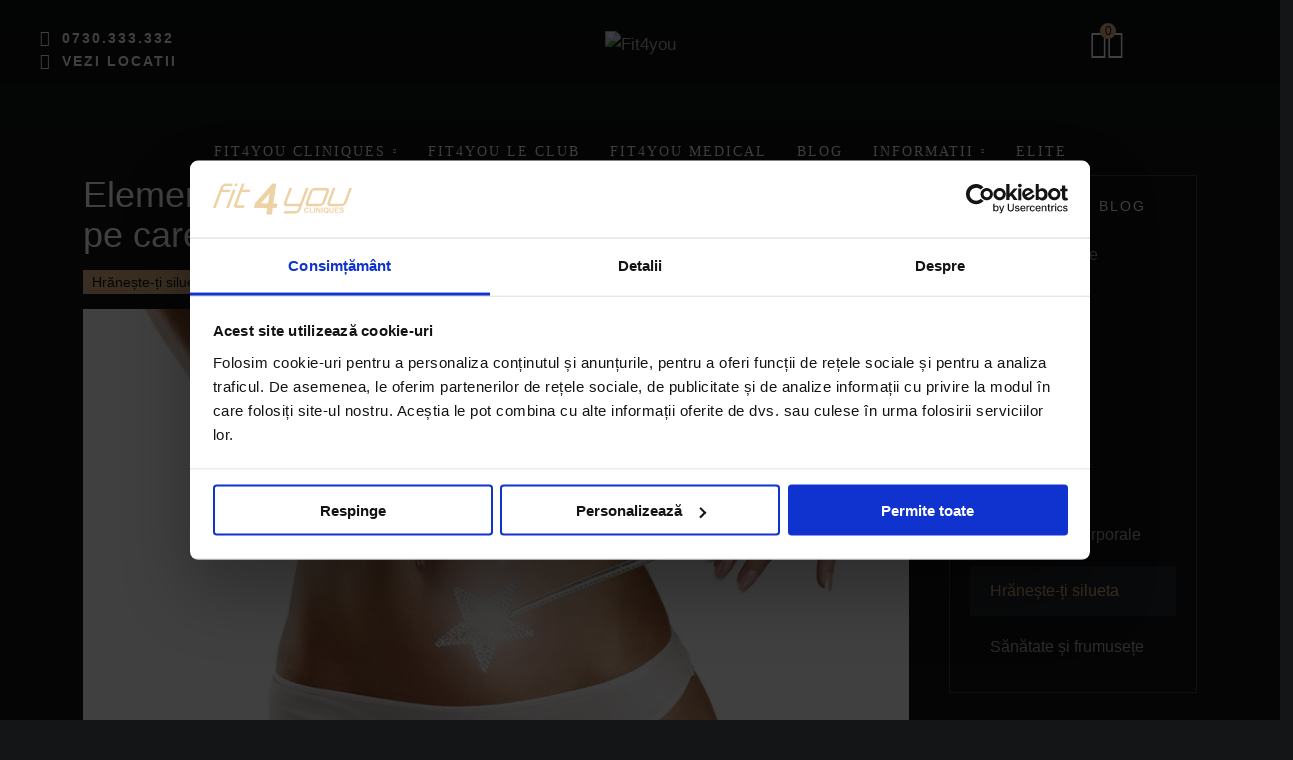

--- FILE ---
content_type: text/html; charset=UTF-8
request_url: https://www.fit4you.ro/ro/blog/elementul-cheie-n-procesul-de-sl-bire-s-n-toas-pe-care-p-n-acum-probabil-c-l-ai-ignorat--51.htm
body_size: 126213
content:
<!DOCTYPE html> 
<html lang="ro-RO">
<head> 
	<link rel="preconnect" href="//www.fit4you.ro">
	<link rel="preconnect" href="//cdnjs.cloudflare.com" crossorigin>
    
    <link rel="dns-prefetch" href="//cdnjs.cloudflare.com" crossorigin> 
    
            
    <meta http-equiv="Content-Type" content="text/html; charset=utf-8"> 
    <link rel="canonical" href="https://www.fit4you.ro/blog/elementul-cheie-n-procesul-de-sl-bire-s-n-toas-pe-care-p-n-acum-probabil-c-l-ai-ignorat--51.htm">
    <meta name="viewport" content="width=device-width, initial-scale=1.0"> 
    <meta name="description" content="Este obligatoriu ca fiecare dintre noi sa stie ce trebuie sa consume pentru ca organismul sa nu fie afectat cu alimente care ii pot dauna si sa reuseasca, in acelasi timp, sa obtina o silueta de invidiat..." />
    <meta name="keywords" content="nutritie, nutritie corect, fit4you, alimentatie sanatoria" />
    <meta name="robots" content="index,follow" /> 
    <meta name="author" content="Fit4you"> 
    <meta name="DC.Title" content="Elementul-cheie in procesul de slabire sanatoasa pe care pâna acum probabil ca l-ai ignorat" />
    <meta name="DC.Creator" content="Fit4you" />
    <meta name="DC.Subject" content="Elementul-cheie in procesul de slabire sanatoasa pe care pâna acum probabil ca l-ai ignorat" />
    <meta name="DC.Description" content="Este obligatoriu ca fiecare dintre noi sa stie ce trebuie sa consume pentru ca organismul sa nu fie afectat cu alimente care ii pot dauna si sa reuseasca, in acelasi timp, sa obtina o silueta de invidiat..." />
    <meta name="DC.Publisher" content="Fit4you" />
    <meta name="DC.Contributor" content="Fit4you" />
    <meta name="DC.Date" content="2025-12-13" />
    <meta name="DC.Type" content="website" />
    <meta name="DC.Format" content="web" />
    <meta name="DC.Identifier" content="Fit4you" />
    <meta name="DC.Source" content="html" />
    <meta name="DC.Language" content="ro" />
    <meta name="DC.Relation" content="global" />
    <meta name="DC.Coverage" content="global" />
    <meta name="DC.Rights" content="All rights reserved Fit4you" /> 
    <meta name="copyright" content="Copyright 2025 - Fit4you" />
    <meta name="distribution" content="global" />
    <meta name="expires" content="never" />
    <meta name="rating" content="general" /> 
    <meta property="og:title" content="Elementul-cheie in procesul de slabire sanatoasa pe care pâna acum probabil ca l-ai ignorat" />
    <meta property="og:description" content="Este obligatoriu ca fiecare dintre noi sa stie ce trebuie sa consume pentru ca organismul sa nu fie afectat cu alimente care ii pot dauna si sa reuseasca, in acelasi timp, sa obtina o silueta de invidiat..." />
    <meta property="og:type" content="website" />
    <meta property="og:url" content="https://www.fit4you.ro/ro/blog/elementul-cheie-n-procesul-de-sl-bire-s-n-toas-pe-care-p-n-acum-probabil-c-l-ai-ignorat--51.htm" />
    <meta property="og:image" content="https://www.fit4you.ro/uploads/blog/1530789604corp-nutritie.jpg" />
    <meta property="og:site_name" content="Fit4you" />
    <meta property="og:locale" content="ro" />
    <meta name="twitter:card" content="summary_large_image">
    <meta name="twitter:site" content="@">
    <meta name="twitter:creator" content="@">
    <meta name="twitter:title" content="Elementul-cheie in procesul de slabire sanatoasa pe care pâna acum probabil ca l-ai ignorat">
    <meta name="twitter:description" content="Este obligatoriu ca fiecare dintre noi sa stie ce trebuie sa consume pentru ca organismul sa nu fie afectat cu alimente care ii pot dauna si sa reuseasca, in acelasi timp, sa obtina o silueta de invidiat...">
    <meta name="twitter:image" content="https://www.fit4you.ro/uploads/blog/1530789604corp-nutritie.jpg">
    <link rel="publisher" href="">
	    <meta name="theme-color" content="#131516"> 
    <meta name="msapplication-navbutton-color" content="#131516"> 
    <meta name="apple-mobile-web-app-status-bar-style" content="#131516">
    <meta name="viewport" content="width=device-width, initial-scale=1.0"> 
    <meta name="facebook-domain-verification" content="4w0z6gsr8zvbautvnutui6jsj1jqdm" />
    <link rel="shortcut icon" href="https://www.fit4you.ro/theme/2025/assets/img/favicon.png">
    <script type="text/javascript">
    var siteurl = 'https://www.fit4you.ro/'; 
    var themeurl = 'https://www.fit4you.ro/theme/2025/'; 
    var lg = 'ro'; 
    </script>   
    <title>Elementul-cheie in procesul de slabire sanatoasa pe care pâna acum probabil ca l-ai ignorat</title>
          
    
    
		<script type="application/ld+json">
		{
			"@context": "http://schema.org/",
			"@type": "Article",
			"mainEntityOfPage": {
				"@type": "WebPage",
				"@id": "https://www.fit4you.ro/blog/elementul-cheie-n-procesul-de-sl-bire-s-n-toas-pe-care-p-n-acum-probabil-c-l-ai-ignorat--51.htm"
			},
			"author": {
				"@type": "Person",
				"name": "Ruxandra Luscan"
				"url": "https://www.fit4you.ro/autor-ruxandra-luscan"
			},
			"publisher": {
				"@type": "Organization",
				"name": "Fit4you",
				"url": "https://www.fit4you.ro/"
				"logo": {
					"@type": "ImageObject",
					"url": "https://www.fit4you.ro/theme/2025/assets/img/small/logo_simplu.png"
				}
			},
			"headline": "Elementul-cheie in procesul de slabire sanatoasa pe care pâna acum probabil ca l-ai ignorat",
			"image": "https://www.fit4you.ro/uploads/blog/1530789604corp-nutritie.jpg",
			"datePublished": "2018-07-05",
			"dateModified": "2018-07-05"
		}
		</script>     
    <style>
	img:not([src]):not([srcset]) {
	  visibility: hidden;
	}
    </style>
    
    
		<style>@charset "UTF-8";:root{--1bb:#0d6efd;--2bi:#6610f2;--3bp:#6f42c1;--4bp:#d63384;--5br:#dc3545;--6bo:#fd7e14;--7by:#ffc107;--8bg:#198754;--9bt:#20c997;--10bc:#0dcaf0;--11bb:#000;--12bw:#fff;--13bg:#6c757d;--13bg-dark:#343a40;--13bg-100:#f8f9fa;--13bg-200:#e9ecef;--13bg-300:#dee2e6;--13bg-400:#ced4da;--13bg-500:#adb5bd;--13bg-600:#6c757d;--13bg-700:#495057;--13bg-800:#343a40;--13bg-900:#212529;--24bp:#0d6efd;--25bs:#6c757d;--26bs:#198754;--27bi:#0dcaf0;--28bw:#ffc107;--29bd:#dc3545;--30bl:#f8f9fa;--31bd:#212529;--24bp-rgb:13,110,253;--25bs-rgb:108,117,125;--26bs-rgb:25,135,84;--27bi-rgb:13,202,240;--28bw-rgb:255,193,7;--29bd-rgb:220,53,69;--30bl-rgb:248,249,250;--31bd-rgb:33,37,41;--24bp-text-emphasis:#052c65;--25bs-text-emphasis:#2b2f32;--26bs-text-emphasis:#0a3622;--27bi-text-emphasis:#055160;--28bw-text-emphasis:#664d03;--29bd-text-emphasis:#58151c;--30bl-text-emphasis:#495057;--31bd-text-emphasis:#495057;--24bp-bg-subtle:#cfe2ff;--25bs-bg-subtle:#e2e3e5;--26bs-bg-subtle:#d1e7dd;--27bi-bg-subtle:#cff4fc;--28bw-bg-subtle:#fff3cd;--29bd-bg-subtle:#f8d7da;--30bl-bg-subtle:#fcfcfd;--31bd-bg-subtle:#ced4da;--24bp-border-subtle:#9ec5fe;--25bs-border-subtle:#c4c8cb;--26bs-border-subtle:#a3cfbb;--27bi-border-subtle:#9eeaf9;--28bw-border-subtle:#ffe69c;--29bd-border-subtle:#f1aeb5;--30bl-border-subtle:#e9ecef;--31bd-border-subtle:#adb5bd;--12bw-rgb:255,255,255;--11bb-rgb:0,0,0;--66bfss:system-ui,-apple-system,"Segoe UI",Roboto,"Helvetica Neue","Noto Sans","Liberation Sans",Arial,sans-serif,"Apple Color Emoji","Segoe UI Emoji","Segoe UI Symbol","Noto Color Emoji";--67bfm:SFMono-Regular,Menlo,Monaco,Consolas,"Liberation Mono","Courier New",monospace;--68bg:linear-gradient(180deg, rgba(255, 255, 255, 0.15), rgba(255, 255, 255, 0));--69bbff:var(--66bfss);--70bbfs:1rem;--71bbfw:400;--72bblh:1.5;--73bbc:#212529;--73bbc-rgb:33,37,41;--75bbb:#fff;--75bbb-rgb:255,255,255;--77bec:#000;--77bec-rgb:0,0,0;--25bs-color:rgba(33, 37, 41, 0.75);--25bs-color-rgb:33,37,41;--25bs-bg:#e9ecef;--25bs-bg-rgb:233,236,239;--83btc:rgba(33, 37, 41, 0.5);--83btc-rgb:33,37,41;--85btb:#f8f9fa;--85btb-rgb:248,249,250;--87bhc:inherit;--88blc:#0d6efd;--88blc-rgb:13,110,253;--90bld:underline;--91blhc:#0a58ca;--91blhc-rgb:10,88,202;--93bcc:#d63384;--94bhc:#212529;--95bhb:#fff3cd;--96bbw:1px;--97bbs:solid;--98bbc:#dee2e6;--98bbc-translucent:rgba(0, 0, 0, 0.175);--100bbr:0.375rem;--100bbr-sm:0.25rem;--100bbr-lg:0.5rem;--100bbr-xl:1rem;--100bbr-xxl:2rem;--100bbr-2xl:var(--100bbr-xxl);--100bbr-pill:50rem;--107bbs:0 0.5rem 1rem rgba(0, 0, 0, 0.15);--107bbs-sm:0 0.125rem 0.25rem rgba(0, 0, 0, 0.075);--107bbs-lg:0 1rem 3rem rgba(0, 0, 0, 0.175);--107bbs-inset:inset 0 1px 2px rgba(0, 0, 0, 0.075);--111bfrw:0.25rem;--112bfro:0.25;--113bfrc:rgba(13, 110, 253, 0.25);--114bfvc:#198754;--115bfvbc:#198754;--116bfic:#dc3545;--117bfibc:#dc3545}*,::after,::before{box-sizing:border-box}@media (prefers-reduced-motion:no-preference){:root{scroll-behavior:smooth}}body{margin:0;font-family:var(--69bbff);font-size:var(--70bbfs);font-weight:var(--71bbfw);line-height:var(--72bblh);color:var(--73bbc);text-align:var(--122bbta);background-color:var(--75bbb);-webkit-text-size-adjust:100%}h1,h6{margin-top:0;margin-bottom:.5rem;font-weight:500;line-height:1.2;color:var(--87bhc)}h1{font-size:calc(1.375rem + 1.5vw)}@media (min-width:1200px){h1{font-size:2.5rem}}h6{font-size:1rem}p{margin-top:0;margin-bottom:1rem}ul{padding-left:2rem}ul{margin-top:0;margin-bottom:1rem}ul ul{margin-bottom:0}strong{font-weight:bolder}a{color:rgba(var(--88blc-rgb),var(--366blo,1));text-decoration:underline}img,svg{vertical-align:middle}input{margin:0;font-family:inherit;font-size:inherit;line-height:inherit}::-moz-focus-inner{padding:0;border-style:none}::-webkit-datetime-edit-day-field,::-webkit-datetime-edit-fields-wrapper,::-webkit-datetime-edit-hour-field,::-webkit-datetime-edit-minute,::-webkit-datetime-edit-month-field,::-webkit-datetime-edit-text,::-webkit-datetime-edit-year-field{padding:0}::-webkit-inner-spin-button{height:auto}::-webkit-search-decoration{-webkit-appearance:none}::-webkit-color-swatch-wrapper{padding:0}::-webkit-file-upload-button{font:inherit;-webkit-appearance:button}::file-selector-button{font:inherit;-webkit-appearance:button}.container{--149bgx:1.5rem;--150bgy:0;width:100%;padding-right:calc(var(--149bgx) * .5);padding-left:calc(var(--149bgx) * .5);margin-right:auto;margin-left:auto}@media (min-width:576px){.container{max-width:540px}}@media (min-width:768px){.container{max-width:720px}}@media (min-width:992px){.container{max-width:960px}}@media (min-width:1200px){.container{max-width:1140px}}@media (min-width:1400px){.container{max-width:1320px}}:root{--159bbx:0;--160bbs:576px;--161bbm:768px;--162bbl:992px;--163bbx:1200px;--164bbx:1400px}.row{--149bgx:1.5rem;--150bgy:0;display:flex;flex-wrap:wrap;margin-top:calc(-1 * var(--150bgy));margin-right:calc(-.5 * var(--149bgx));margin-left:calc(-.5 * var(--149bgx))}.row>*{flex-shrink:0;width:100%;max-width:100%;padding-right:calc(var(--149bgx) * .5);padding-left:calc(var(--149bgx) * .5);margin-top:var(--150bgy)}@media (min-width:576px){.col-sm-3{flex:0 0 auto;width:25%}.col-sm-9{flex:0 0 auto;width:75%}}.fade:not(.show){opacity:0}.card{--250bcsy:1rem;--251bcsx:1rem;--252bctsy:0.5rem;--253bcbw:var(--96bbw);--254bcbc:var(--98bbc-translucent);--255bcbr:var(--100bbr);--256bcibr:calc(var(--100bbr) - (var(--96bbw)));--257bccpy:0.5rem;--258bccpx:1rem;--259bccb:rgba(var(--73bbc-rgb), 0.03);--260bcb:var(--75bbb);--261bciop:1rem;--262bcgm:0.75rem;position:relative;display:flex;flex-direction:column;min-width:0;height:var(--263bch);color:var(--73bbc);word-wrap:break-word;background-color:var(--260bcb);background-clip:border-box;border:var(--253bcbw) solid var(--254bcbc);border-radius:var(--255bcbr)}.badge{--289bbpx:0.65em;--290bbpy:0.35em;--291bbfs:0.75em;--292bbfw:700;--293bbc:#fff;--294bbbr:var(--100bbr);display:inline-block;padding:var(--290bbpy) var(--289bbpx);font-size:var(--291bbfs);font-weight:var(--292bbfw);line-height:1;color:var(--293bbc);text-align:center;white-space:nowrap;vertical-align:baseline;border-radius:var(--294bbbr)}.modal{--336bmz:1055;--158bmw:500px;--337bmp:1rem;--152bmm:0.5rem;--338bmc:var(--73bbc);--339bmb:var(--75bbb);--340bmbc:var(--98bbc-translucent);--341bmbw:var(--96bbw);--342bmbr:var(--100bbr-lg);--153bmbs:var(--107bbs-sm);--343bmibr:calc(var(--100bbr-lg) - (var(--96bbw)));--344bmhpx:1rem;--345bmhpy:1rem;--346bmhp:1rem 1rem;--347bmhbc:var(--98bbc);--348bmhbw:var(--96bbw);--349bmtlh:1.5;--350bmfg:0.5rem;--351bmfbc:var(--98bbc);--352bmfbw:var(--96bbw);position:fixed;top:0;left:0;z-index:var(--336bmz);display:none;width:100%;height:100%;overflow-x:hidden;overflow-y:auto;outline:0}.modal-dialog{position:relative;width:auto;margin:var(--152bmm)}.modal.fade .modal-dialog{transform:translate(0,-50px)}.modal-dialog-centered{display:flex;align-items:center;min-height:calc(100% - var(--152bmm) * 2)}.modal-content{position:relative;display:flex;flex-direction:column;width:100%;color:var(--338bmc);background-color:var(--339bmb);background-clip:padding-box;border:var(--341bmbw) solid var(--340bmbc);border-radius:var(--342bmbr);outline:0}.modal-body{position:relative;flex:1 1 auto;padding:var(--337bmp)}@media (min-width:576px){.modal{--152bmm:1.75rem;--153bmbs:var(--107bbs)}.modal-dialog{max-width:var(--158bmw);margin-right:auto;margin-left:auto}}@media (min-width:992px){.modal-lg{--158bmw:800px}}:root{--119bciab:#fff;--120bccc:#fff}.clearfix::after{display:block;clear:both;content:""}.d-inline-block{display:inline-block!important}.cmsmasters-layout-horizontal>.elementor-widget-cmsmasters-nav-menu__container-inner>.menu-item{margin-left:15px!important;margin-right:15px!important}body div h1.elementor-heading-title{font-size:56px}.bg-accent{background-color:var(--374egca)!important;color:var(--375egcb)!important}.continut_html p{text-align:justify}.badge{border-radius:0!important;font-size:14px!important;font-weight:400!important}.badge:after,.badge:before{display:none!important}.card{background:0 0;border:1px solid var(--265egcb);border-radius:0;padding:20px;color:var(--264m);position:relative;margin-bottom:40px;display:block}:focus{box-shadow:none!important}#modal_cart #modal_cart_response{background:var(--375egcb);border-radius:0;border:1px solid var(--265egcb);box-shadow:rgba(14,30,37,.12) 0 2px 4px 0,rgba(14,30,37,.32) 0 2px 16px 0;padding:20px;color:var(--179egcp)!important}.button_close_modal{position:absolute;background:0 0;color:var(--376egcs);top:-35px;right:-30px;border-radius:0;background:var(--375egcb);border:1px solid var(--265egcb);font-size:18px;line-height:33px;height:32px;width:32px;padding:0;text-align:center;vertical-align:middle}@media (max-width:768px){.card{padding:20px!important}}@media all{:root{--390ccp:var(--179egcp,#1f385f);--385ccs:var(--376egcs,#121b24);--386cca:var(--374egca,#f3d6be);--387cct:var(--388egct,#b3aca6);--389clcn:var(--390ccp);--391clch:var(--387cct);--392cct:var(--373egct,#B4ACAE);--123ccl:var(--389clcn);--393cch:var(--391clch);--394cch:var(--385ccs);--395ccb:var(--375egcb,#fff);--396cca:var(--372egca,#f6f2e9);--397ccb:var(--265egcb,#eae6e7);--398cdf:sans-serif;--399cpff:var(--400egtpff,"Figtree"),var(--398cdf);--401cpfs:var(--402egtpfs,30px);--403cplh:var(--404egtplh,1.2em);--405cpfw:var(--406egtpfw,300);--407cptt:var(--408egtptt,uppercase);--409cpfs:var(--410egtpfs,normal);--411cptd:var(--412egtptd,none);--413cpls:var(--414egtpls,0);--415cpws:var(--416egtpws,0);--417csff:var(--418egtsff,"Figtree"),var(--398cdf);--419csfs:var(--420egtsfs,20px);--421cslh:var(--422egtslh,1.4em);--423csfw:var(--424egtsfw,400);--425cstt:var(--426egtstt,none);--427csfs:var(--428egtsfs,normal);--429cstd:var(--430egtstd,none);--431csls:var(--432egtsls,0);--433csws:var(--434egtsws,0);--435ctff:var(--436egttff,"Figtree"),var(--398cdf);--437ctfs:var(--438egttfs,17px);--439ctlh:var(--440egttlh,1.65em);--441ctfw:var(--442egttfw,400);--443cttt:var(--444egtttt,none);--445ctfs:var(--446egttfs,normal);--447cttd:var(--448egtttd,none);--449ctls:var(--450egttls,0);--451ctws:var(--452egttws,0);--453cbff:var(--435ctff);--454cbfs:var(--437ctfs);--455cblh:var(--439ctlh);--456cbfw:var(--441ctfw);--457cbtt:var(--443cttt);--458cbfs:var(--445ctfs);--459cbtd:var(--447cttd);--460cbls:var(--449ctls);--461cbws:var(--451ctws);--462caff:var(--463egtaff,"Figtree"),var(--398cdf);--464cafs:var(--465egtafs,14px);--466calh:var(--467egtalh,1.55em);--468cafw:var(--469egtafw,500);--470catt:var(--471egtatt,uppercase);--472cafs:var(--473egtafs,normal);--474catd:var(--475egtatd,none);--476cals:var(--477egtals,2px);--478caws:var(--479egtaws,0);--480ctff:var(--481egttff,"Figtree"),var(--398cdf);--482ctfs:var(--483egttfs,15px);--484ctlh:var(--485egttlh,1.6em);--486ctfw:var(--487egttfw,400);--488cttt:var(--489egtttt,none);--490ctfs:var(--491egttfs,normal);--492cttd:var(--493egtttd,none);--494ctls:var(--495egttls,0);--496ctws:var(--497egttws,0);--498cmff:var(--499egtmff,"Figtree"),var(--398cdf);--500cmfs:var(--501egtmfs,15px);--502cmlh:var(--503egtmlh,1.6em);--504cmfw:var(--505egtmfw,500);--506cmtt:var(--507egtmtt,none);--508cmfs:var(--509egtmfs,normal);--510cmtd:var(--511egtmtd,none);--512cmls:var(--513egtmls,0);--514cmws:var(--515egtmws,0);--516ctff:var(--517egttff,"Figtree"),var(--398cdf);--518ctfs:var(--519egttfs,13px);--520ctlh:var(--521egttlh,1.55em);--522ctfw:var(--523egttfw,500);--524cttt:var(--525egtttt,uppercase);--526ctfs:var(--527egttfs,normal);--528cttd:var(--529egtttd,none);--530ctls:var(--531egttls,2px);--532ctws:var(--533egttws,0);--534csff:var(--535egtsff,"Figtree"),var(--398cdf);--536csfs:var(--537egtsfs,16px);--538cslh:var(--539egtslh,1.65em);--540csfw:var(--541egtsfw,400);--542cstt:var(--543egtstt,none);--544csfs:var(--545egtsfs,normal);--546cstd:var(--547egtstd,none);--548csls:var(--549egtsls,0);--550csws:var(--551egtsws,0);--552chff:var(--553egthff,var(--399cpff)),var(--398cdf);--554chfs:var(--555egthfs,56px);--556chlh:var(--557egthlh,1.1em);--558chfw:var(--559egthfw,var(--405cpfw));--560chtt:var(--561egthtt,var(--407cptt));--562chfs:var(--563egthfs,var(--409cpfs));--564chtd:var(--565egthtd,var(--411cptd));--566chls:var(--567egthls,var(--413cpls));--568chws:var(--569egthws,var(--415cpws));--570chff:var(--571egthff,var(--399cpff)),var(--398cdf);--572chfs:var(--573egthfs,54px);--574chlh:var(--575egthlh,1.15em);--576chfw:var(--577egthfw,var(--405cpfw));--578chtt:var(--579egthtt,var(--407cptt));--580chfs:var(--581egthfs,var(--409cpfs));--582chtd:var(--583egthtd,var(--411cptd));--584chls:var(--585egthls,var(--413cpls));--586chws:var(--587egthws,var(--415cpws));--588chff:var(--589egthff,var(--399cpff)),var(--398cdf);--590chfs:var(--591egthfs,42px);--592chlh:var(--593egthlh,1.2em);--594chfw:var(--595egthfw,var(--405cpfw));--596chtt:var(--597egthtt,var(--407cptt));--598chfs:var(--599egthfs,var(--409cpfs));--600chtd:var(--601egthtd,var(--411cptd));--602chls:var(--603egthls,var(--413cpls));--604chws:var(--605egthws,var(--415cpws));--606chff:var(--607egthff,var(--399cpff)),var(--398cdf);--608chfs:var(--609egthfs,28px);--610chlh:var(--611egthlh,1.3em);--612chfw:var(--613egthfw,var(--423csfw));--614chtt:var(--615egthtt,var(--425cstt));--616chfs:var(--617egthfs,var(--409cpfs));--618chtd:var(--619egthtd,var(--411cptd));--620chls:var(--621egthls,var(--413cpls));--622chws:var(--623egthws,var(--415cpws));--624chff:var(--625egthff,var(--417csff)),var(--398cdf);--626chfs:var(--627egthfs,21px);--628chlh:var(--629egthlh,1.35em);--630chfw:var(--631egthfw,var(--423csfw));--632chtt:var(--633egthtt,var(--425cstt));--634chfs:var(--635egthfs,var(--427csfs));--636chtd:var(--637egthtd,var(--429cstd));--638chls:var(--639egthls,var(--431csls));--640chws:var(--641egthws,var(--433csws));--642chff:var(--643egthff,var(--417csff)),var(--398cdf);--644chfs:var(--645egthfs,14px);--646chlh:var(--647egthlh,1.55em);--648chfw:var(--649egthfw,var(--423csfw));--650chtt:var(--651egthtt,uppercase);--652chfs:var(--653egthfs,var(--427csfs));--654chtd:var(--655egthtd,var(--429cstd));--656chls:var(--657egthls,2px);--658chws:var(--659egthws,var(--433csws));--125cbff:var(--660egtbff,var(--462caff)),var(--398cdf);--130cbfs:var(--661egtbfs,13px);--131cblh:var(--662egtblh,1.55em);--126cbfw:var(--663egtbfw,600);--128cbtt:var(--664egtbtt,var(--470catt));--127cbfs:var(--665egtbfs,var(--472cafs));--129cbtd:var(--666egtbtd,var(--474catd));--132cbls:var(--667egtbls,var(--476cals));--133cbws:var(--668egtbws,var(--478caws));--669cbff:var(--670egtbff,var(--417csff)),var(--398cdf);--671cbfs:var(--672egtbfs,24px);--673cblh:var(--674egtblh,1.6em);--675cbfw:var(--676egtbfw,300);--677cbtt:var(--678egtbtt,var(--425cstt));--679cbfs:var(--680egtbfs,italic);--681cbtd:var(--682egtbtd,var(--429cstd));--683cbls:var(--684egtbls,var(--431csls));--685cbws:var(--686egtbws,var(--433csws));--687cltct:var(--394cch);--688cltch:var(--123ccl);--689cltff:var(--552chff);--690cltfs:var(--554chfs);--691cltlh:var(--556chlh);--692cltfw:var(--558chfw);--693clttt:var(--560chtt);--694cltfs:var(--562chfs);--695clttd:var(--564chtd);--696cltls:var(--566chls);--697cltws:var(--568chws);--698clsct:var(--394cch);--699clsch:var(--123ccl);--700clsff:var(--624chff);--701clsfs:var(--626chfs);--702clslh:var(--628chlh);--703clsfw:var(--630chfw);--704clstt:var(--632chtt);--705clsfs:var(--634chfs);--706clstd:var(--636chtd);--707clsls:var(--638chls);--708clsws:var(--640chws);--709cbbc:var(--395ccb);--710cbbi:none;--711cbbp:center center;--712cbba:scroll;--713cbbr:no-repeat;--714cbbs:auto;--715cgcw:100%;--716cgcw:1320px;--717cgcpl:20px;--718cgcpr:20px;--719clfw:inherit;--720clfs:inherit;--721clls:inherit;--722clws:inherit;--723cltdl:inherit;--724cltdcn:currentcolor;--725cltdch:currentcolor;--726cltds:solid;--727cltdt:auto;--728cltup:auto;--729cltuo:auto;--730cbct:var(--394cch);--731cbcl:var(--123ccl);--732cbch:var(--393cch);--733cbcb:var(--395ccb);--734cbcb:var(--397ccb);--735cbbs:solid;--736cbbwt:1px;--737cbbwr:1px;--738cbbwb:1px;--739cbbwl:1px;--740cbbr:0 0 0 0;--741cbbs:none;--742cbpt:60px;--743cbpr:60px;--744cbpb:60px;--745cbpl:60px;--746cbcff:var(--642chff);--747cbcfs:var(--644chfs);--748cbclh:var(--646chlh);--749cbcfw:var(--648chfw);--750cbctt:var(--650chtt);--751cbcfs:var(--652chfs);--752cbctd:var(--654chtd);--753cbcls:var(--656chls);--754cbcws:var(--658chws);--755cbcc:var(--393cch);--756cbcg:30px;--757cbiv:none;--758cbiff:inherit;--759cbifs:50px;--760cbifw:normal;--761cbic:inherit;--762cbiha:flex-start;--763cbiho:0;--764cbiva:flex-start;--765cbivo:0;--766cbncb:transparent;--766cbncb-image:none;--134cbncc:var(--123ccl);--137cbncb:var(--123ccl);--124cbnbr:0 0 0 0;--141cbts:none;--142cbnbs:none;--136cbnbs:solid;--135cbnbwt:1px;--138cbnbwr:1px;--139cbnbwb:1px;--140cbnbwl:1px;--768cbhcb:var(--766cbncb);--768cbhcb-image:none;--770cbhcc:var(--134cbncc);--771cbhcb:var(--137cbncb);--772cbhbr:var(--124cbnbr);--773cbhtd:var(--129cbtd);--774cbhts:var(--141cbts);--775cbhbs:var(--142cbnbs);--143cbpt:13px;--144cbpr:35px;--145cbpb:13px;--146cbpl:35px;--776ccoff:var(--534csff);--777ccofs:var(--536csfs);--778ccolh:var(--538cslh);--779ccofw:var(--540csfw);--780ccott:var(--542cstt);--781ccofs:var(--544csfs);--782ccotd:var(--546cstd);--783ccols:var(--548csls);--784ccows:var(--550csws);--785ccoct:var(--393cch);--786ccocl:var(--123ccl);--787ccoch:var(--393cch);--788ccocb:transparent;--789ccocb:transparent;--790ccobs:none;--791ccobwt:0;--792ccobwr:0;--793ccobwb:0;--794ccobwl:0;--795ccobr:0 0 0 0;--796ccopt:0;--797ccopr:0;--798ccopb:0;--799ccopl:0;--800ccog:15px;--801cciff:var(--435ctff);--802ccifs:var(--437ctfs);--803ccilh:var(--439ctlh);--804ccifw:var(--441ctfw);--805ccitt:var(--443cttt);--806ccifs:var(--445ctfs);--807ccitd:var(--447cttd);--808ccils:var(--449ctls);--809cciws:var(--451ctws);--810ccict:var(--395ccb);--811ccicl:var(--123ccl);--812ccich:var(--395ccb);--813ccicb:var(--394cch);--814ccicb:transparent;--815ccibs:none;--816ccibwt:0;--817ccibwr:0;--818ccibwb:0;--819ccibwl:0;--820ccibr:0 0 0 0;--821ccipt:10px;--822ccipr:10px;--823ccipb:8px;--824ccipl:10px;--825ccicb:transparent;--826ccicb:transparent;--827ccibs:none;--828ccibwt:0;--829ccibwr:0;--830ccibwb:0;--831ccibwl:0;--832ccibr:0 0 0 0;--833ccipt:0;--834ccipr:0;--835ccipb:0;--836ccipl:0;--837ciff:var(--534csff);--838cifs:var(--536csfs);--839cilh:var(--538cslh);--840cifw:var(--540csfw);--841citt:var(--542cstt);--842cifs:var(--544csfs);--843citd:var(--546cstd);--844cils:var(--548csls);--845ciws:var(--550csws);--846cincb:var(--395ccb);--148cincc:var(--393cch);--847cincb:var(--397ccb);--848cinbr:0 0 0 0;--849cinbs:none;--850cinbs:solid;--851cinbwt:1px;--852cinbwr:1px;--853cinbwb:1px;--854cinbwl:1px;--855cifcb:var(--846cincb);--856cifcc:var(--148cincc);--857cifcb:var(--847cincb);--858cifbr:var(--848cinbr);--859cifbs:var(--849cinbs);--860cipc:var(--148cincc);--861cipt:11px;--862cipr:20px;--863cipb:11px;--864cipl:20px;--865cilc:var(--394cch);--866cilff:var(--516ctff);--867cilfs:var(--518ctfs);--868cillh:var(--520ctlh);--869cilfw:var(--522ctfw);--870ciltt:var(--524cttt);--871cilfs:var(--526ctfs);--872ciltd:var(--528cttd);--873cills:var(--530ctls);--874cilws:var(--532ctws);--875ctff:var(--453cbff);--876ctfs:var(--454cbfs);--877ctlh:var(--455cblh);--878ctfw:var(--456cbfw);--879cttt:var(--457cbtt);--880ctfs:var(--458cbfs);--881cttd:var(--459cbtd);--882ctls:var(--460cbls);--883ctws:var(--461cbws);--884ctct:var(--392cct);--885ctcl:var(--123ccl);--886ctch:var(--393cch);--887ctcb:var(--395ccb);--888ctcb:var(--397ccb);--889ctpt:20px;--890ctpr:30px;--891ctpb:20px;--892ctpl:30px;--893cttff:var(--624chff);--894cttfs:var(--626chfs);--895cttlh:var(--628chlh);--896cttfw:var(--630chfw);--897ctttt:var(--632chtt);--898cttfs:var(--634chfs);--899ctttd:var(--636chtd);--900cttls:var(--638chls);--901cttws:var(--640chws);--902cttct:var(--395ccb);--903cttcl:var(--395ccb);--904cttch:var(--396cca);--905cttcb:var(--123ccl);--906cttcb:var(--397ccb);--907cttff:var(--624chff);--908cttfs:var(--626chfs);--909cttlh:var(--628chlh);--910cttfw:var(--630chfw);--911ctttt:var(--632chtt);--912cttfs:var(--634chfs);--913ctttd:var(--636chtd);--914cttls:var(--638chls);--915cttws:var(--640chws);--916cttct:var(--394cch);--917cttcl:var(--123ccl);--918cttch:var(--393cch);--919cttcb:var(--396cca);--920cttcb:var(--397ccb);--921cgcg:4%;--922cggcg:1%;--923cpff:var(--669cbff);--924cpfs:var(--671cbfs);--925cplh:var(--673cblh);--926cpfw:var(--675cbfw);--927cptt:var(--677cbtt);--928cpfs:var(--679cbfs);--929cptd:var(--681cbtd);--930cpls:var(--683cbls);--931cpws:var(--685cbws);--932cpct:var(--394cch);--933cpcl:var(--123ccl);--934cpch:var(--393cch);--935cpcb:var(--395ccb);--936cpcb:var(--386cca);--937cpbs:solid;--938cpbwt:3px;--939cpbwr:0;--940cpbwb:3px;--941cpbwl:0;--942cpbr:0 0 0 0;--943cpbs:none;--944cppt:60px;--945cppr:0;--946cppb:60px;--947cppl:0;--948cpcff:var(--642chff);--949cpcfs:var(--644chfs);--950cpclh:var(--646chlh);--951cpcfw:var(--648chfw);--952cpctt:var(--650chtt);--953cpcfs:var(--652chfs);--954cpctd:var(--654chtd);--955cpcls:var(--656chls);--956cpcws:var(--658chws);--957cpcc:var(--393cch);--958cpcg:30px;--959cpiv:none;--960cpiff:inherit;--961cpifs:50px;--962cpifw:normal;--963cpic:inherit;--964cpiha:flex-start;--965cpiho:0;--966cpiva:flex-start;--967cpivo:0;--cmsmasters-slider-arrows-text-font-family:var(--498cmff);--cmsmasters-slider-arrows-text-font-size:var(--500cmfs);--cmsmasters-slider-arrows-text-line-height:var(--502cmlh);--cmsmasters-slider-arrows-text-font-weight:var(--504cmfw);--cmsmasters-slider-arrows-text-text-transform:var(--506cmtt);--cmsmasters-slider-arrows-text-font-style:var(--508cmfs);--cmsmasters-slider-arrows-text-text-decoration:var(--510cmtd);--cmsmasters-slider-arrows-text-letter-spacing:var(--512cmls);--cmsmasters-slider-arrows-text-word-spacing:var(--514cmws);--cmsmasters-slider-arrows-normal-colors-icon:var(--123ccl);--cmsmasters-slider-arrows-normal-colors-bg:var(--395ccb);--cmsmasters-slider-arrows-normal-colors-text:var(--123ccl);--cmsmasters-slider-arrows-normal-colors-bd:var(--397ccb);--cmsmasters-slider-arrows-normal-box-shadow:none;--cmsmasters-slider-arrows-hover-colors-icon:var(--cmsmasters-slider-arrows-normal-colors-icon);--cmsmasters-slider-arrows-hover-colors-bg:var(--cmsmasters-slider-arrows-normal-colors-bg);--cmsmasters-slider-arrows-hover-colors-text:var(--cmsmasters-slider-arrows-normal-colors-text);--cmsmasters-slider-arrows-hover-colors-bd:var(--cmsmasters-slider-arrows-normal-colors-bd);--cmsmasters-slider-arrows-hover-box-shadow:var(--cmsmasters-slider-arrows-normal-box-shadow);--cmsmasters-slider-arrows-bd-style:solid;--cmsmasters-slider-arrows-bd-width-top:0;--cmsmasters-slider-arrows-bd-width-right:0;--cmsmasters-slider-arrows-bd-width-bottom:0;--cmsmasters-slider-arrows-bd-width-left:0;--cmsmasters-slider-arrows-bd-radius:0;--cmsmasters-slider-arrows-icon-size:20px;--cmsmasters-slider-arrows-spacing:10px;--cmsmasters-slider-arrows-box-width:25px;--cmsmasters-slider-arrows-box-height:25px;--cmsmasters-slider-arrows-icon-gap:20px;--cmsmasters-slider-arrows-padding-top:5px;--cmsmasters-slider-arrows-padding-right:5px;--cmsmasters-slider-arrows-padding-bottom:5px;--cmsmasters-slider-arrows-padding-left:5px;--cmsmasters-slider-arrows-responsive-text-visibility:flex;--cmsmasters-slider-arrows-container-position:row;--cmsmasters-slider-arrows-container-jc:space-between;--cmsmasters-slider-arrows-container-ai:flex-end;--cmsmasters-slider-arrows-container-margin-top:15px;--cmsmasters-slider-arrows-container-margin-right:15px;--cmsmasters-slider-arrows-container-margin-bottom:15px;--cmsmasters-slider-arrows-container-margin-left:15px;--cmsmasters-slider-bullets-font-family:var(--534csff);--cmsmasters-slider-bullets-font-size:var(--536csfs);--cmsmasters-slider-bullets-line-height:var(--538cslh);--cmsmasters-slider-bullets-font-weight:var(--540csfw);--cmsmasters-slider-bullets-text-transform:var(--542cstt);--cmsmasters-slider-bullets-font-style:var(--544csfs);--cmsmasters-slider-bullets-text-decoration:var(--546cstd);--cmsmasters-slider-bullets-letter-spacing:var(--548csls);--cmsmasters-slider-bullets-word-spacing:var(--550csws);--cmsmasters-slider-bullets-normal-colors-bg:var(--123ccl);--cmsmasters-slider-bullets-normal-colors-text:var(--395ccb);--cmsmasters-slider-bullets-normal-colors-bd:var(--123ccl);--cmsmasters-slider-bullets-normal-box-shadow:none;--cmsmasters-slider-bullets-hover-colors-bg:var(--cmsmasters-slider-bullets-normal-colors-bg);--cmsmasters-slider-bullets-hover-colors-text:var(--cmsmasters-slider-bullets-normal-colors-text);--cmsmasters-slider-bullets-hover-colors-bd:var(--cmsmasters-slider-bullets-normal-colors-bd);--cmsmasters-slider-bullets-hover-box-shadow:var(--cmsmasters-slider-bullets-normal-box-shadow);--cmsmasters-slider-bullets-active-colors-bg:var(--cmsmasters-slider-bullets-hover-colors-bg);--cmsmasters-slider-bullets-active-colors-text:var(--cmsmasters-slider-bullets-hover-colors-text);--cmsmasters-slider-bullets-active-colors-bd:var(--cmsmasters-slider-bullets-hover-colors-bd);--cmsmasters-slider-bullets-active-box-shadow:var(--cmsmasters-slider-bullets-hover-box-shadow);--cmsmasters-slider-bullets-bd-style:solid;--cmsmasters-slider-bullets-bd-width-top:0;--cmsmasters-slider-bullets-bd-width-right:0;--cmsmasters-slider-bullets-bd-width-bottom:0;--cmsmasters-slider-bullets-bd-width-left:0;--cmsmasters-slider-bullets-bd-radius:50%;--cmsmasters-slider-bullets-size:10px;--cmsmasters-slider-bullets-spacing:10px;--cmsmasters-slider-bullets-container-bg-color:transparent;--cmsmasters-slider-bullets-container-bd-style:none;--cmsmasters-slider-bullets-container-bd-width-top:0;--cmsmasters-slider-bullets-container-bd-width-right:0;--cmsmasters-slider-bullets-container-bd-width-bottom:0;--cmsmasters-slider-bullets-container-bd-width-left:0;--cmsmasters-slider-bullets-container-bd-color:var(--397ccb);--cmsmasters-slider-bullets-container-bd-radius:0;--cmsmasters-slider-bullets-container-padding-top:10px;--cmsmasters-slider-bullets-container-padding-right:10px;--cmsmasters-slider-bullets-container-padding-bottom:10px;--cmsmasters-slider-bullets-container-padding-left:10px;--cmsmasters-slider-bullets-container-margin-top:0;--cmsmasters-slider-bullets-container-margin-right:0;--cmsmasters-slider-bullets-container-margin-bottom:0;--cmsmasters-slider-bullets-container-margin-left:0;--cmsmasters-slider-bullets-container-jc:center;--cmsmasters-slider-bullets-container-ai:flex-end;--cmsmasters-slider-progressbar-normal-bg:var(--394cch);--cmsmasters-slider-progressbar-fill-bg:var(--123ccl);--cmsmasters-slider-progressbar-box-shadow:none;--cmsmasters-slider-progressbar-thickness:10px;--cmsmasters-slider-progressbar-bd-radius:100px;--cmsmasters-slider-progressbar-container-margin-top:0;--cmsmasters-slider-progressbar-container-margin-right:0;--cmsmasters-slider-progressbar-container-margin-bottom:0;--cmsmasters-slider-progressbar-container-margin-left:0;--cmsmasters-slider-progressbar-container-position:flex-end;--cmsmasters-slider-fraction-font-family:var(--534csff);--cmsmasters-slider-fraction-font-size:var(--536csfs);--cmsmasters-slider-fraction-line-height:var(--538cslh);--cmsmasters-slider-fraction-font-weight:var(--540csfw);--cmsmasters-slider-fraction-text-transform:var(--542cstt);--cmsmasters-slider-fraction-font-style:var(--544csfs);--cmsmasters-slider-fraction-text-decoration:var(--546cstd);--cmsmasters-slider-fraction-letter-spacing:var(--548csls);--cmsmasters-slider-fraction-word-spacing:var(--550csws);--cmsmasters-slider-fraction-colors-text:var(--394cch);--cmsmasters-slider-fraction-colors-bg:var(--395ccb);--cmsmasters-slider-fraction-colors-bd:var(--397ccb);--cmsmasters-slider-fraction-bd-style:none;--cmsmasters-slider-fraction-bd-width-top:0;--cmsmasters-slider-fraction-bd-width-right:0;--cmsmasters-slider-fraction-bd-width-bottom:0;--cmsmasters-slider-fraction-bd-width-left:0;--cmsmasters-slider-fraction-bd-radius:0;--cmsmasters-slider-fraction-spacing:15px;--cmsmasters-slider-fraction-padding-top:0;--cmsmasters-slider-fraction-padding-right:0;--cmsmasters-slider-fraction-padding-bottom:0;--cmsmasters-slider-fraction-padding-left:0;--cmsmasters-slider-fraction-margin-top:0;--cmsmasters-slider-fraction-margin-right:0;--cmsmasters-slider-fraction-margin-bottom:0;--cmsmasters-slider-fraction-margin-left:0;--cmsmasters-slider-fraction-jc:flex-end;--cmsmasters-slider-fraction-ai:flex-end;--968chta:space-between;--969chth:60px;--970chteg:10px;--971chtzi:auto;--972chtcw:var(--715cgcw);--973chtcbc:var(--395ccb);--974chtcbi:none;--975chtcbp:center center;--976chtcba:scroll;--977chtcbr:no-repeat;--978chtcbs:auto;--979chtcbs:none;--980chtcbwt:0;--981chtcbwr:0;--982chtcbwb:0;--983chtcbwl:0;--984chtcbc:var(--397ccb);--985chtcw:var(--716cgcw);--986chtcpt:15px;--987chtcpr:var(--718cgcpr);--988chtcpb:15px;--989chtcpl:var(--717cgcpl);--990chtcbs:none;--991chtcbwt:0;--992chtcbwr:0;--993chtcbwb:0;--994chtcbwl:0;--995chtcbc:var(--397ccb);--996chttncb:transparent;--997chttncc:var(--394cch);--998chttncb:var(--397ccb);--999chttnbr:0 0 0 0;--1000chttnbs:none;--1001chttnbs:none;--1002chttnbwt:0;--1003chttnbwr:0;--1004chttnbwb:0;--1005chttnbwl:0;--1006chttacb:var(--996chttncb);--1007chttacc:var(--997chttncc);--1008chttacb:var(--998chttncb);--1009chttabr:var(--999chttnbr);--1010chttabs:var(--1000chttnbs);--1011chttis:14px;--1012chttpt:15px;--1013chttpr:15px;--1014chttpb:15px;--1015chttpl:15px;--1016chthct:var(--392cct);--1017chthcl:var(--123ccl);--1018chthch:var(--393cch);--1019chthff:var(--453cbff);--1020chthfs:var(--454cbfs);--1021chthlh:var(--455cblh);--1022chthfw:var(--456cbfw);--1023chthtt:var(--457cbtt);--1024chthfs:var(--458cbfs);--1025chthtd:var(--459cbtd);--1026chthls:var(--460cbls);--1027chthws:var(--461cbws);--1028chtict:var(--392cct);--1029chticl:var(--123ccl);--1030chtich:var(--393cch);--1031chtici:var(--392cct);--1032chticd:var(--397ccb);--1033chtiff:var(--453cbff);--1034chtifs:var(--454cbfs);--1035chtilh:var(--455cblh);--1036chtifw:var(--456cbfw);--1037chtitt:var(--457cbtt);--1038chtifs:var(--458cbfs);--1039chtitd:var(--459cbtd);--1040chtils:var(--460cbls);--1041chtiws:var(--461cbws);--1042chtiig:20px;--1043chtiis:18px;--1044chtiig:15px;--1045chtsncc:var(--123ccl);--1046chtsncb:transparent;--1047chtsncb:transparent;--1048chtshcc:var(--1045chtsncc);--1049chtshcb:var(--1046chtsncb);--1050chtshcb:var(--1047chtsncb);--1051chtss:16px;--1052chtsbs:none;--1053chtsbwt:0;--1054chtsbwr:0;--1055chtsbwb:0;--1056chtsbwl:0;--1057chtsbr:0 0 0 0;--1058chtspt:0;--1059chtspr:0;--1060chtspb:0;--1061chtspl:0;--1062chtsg:10px;--1063chtnbbncb:transparent;--1064chtnbbncc:var(--394cch);--1065chtnbbncb:var(--397ccb);--1066chtnbbnbr:0 0 0 0;--1067chtnbbnbs:none;--1068chtnbbnbs:none;--1069chtnbbnbwt:0;--1070chtnbbnbwr:0;--1071chtnbbnbwb:0;--1072chtnbbnbwl:0;--1073chtnbbacb:var(--1063chtnbbncb);--1074chtnbbacc:var(--1064chtnbbncc);--1075chtnbbacb:var(--1065chtnbbncb);--1076chtnbbabr:var(--1066chtnbbnbr);--1077chtnbbabs:var(--1067chtnbbnbs);--1078chtnbbis:26px;--1079chtnbbpt:0px;--1080chtnbbpr:0px;--1081chtnbbpb:0px;--1082chtnbbpl:0px;--1083chtnbcbc:var(--396cca);--1084chtnbcbi:none;--1085chtnbcbp:center center;--1086chtnbcba:scroll;--1087chtnbcbr:no-repeat;--1088chtnbcbs:auto;--1089chtnbcbs:none;--1090chtnbcbwt:0px;--1091chtnbcbwb:0px;--1092chtnbcbc:var(--397ccb);--1093chtnbcpt:15px;--1094chtnbcpb:15px;--1095chtnbdiff:var(--480ctff);--1096chtnbdifs:var(--482ctfs);--1097chtnbdilh:var(--484ctlh);--1098chtnbdifw:var(--486ctfw);--1099chtnbditt:var(--488cttt);--1100chtnbdifs:var(--490ctfs);--1101chtnbditd:var(--492cttd);--1102chtnbdils:var(--494ctls);--1103chtnbdiws:var(--496ctws);--1104chtnbdincc:var(--392cct);--1105chtnbdincb:transparent;--1106chtnbdiccc:var(--1104chtnbdincc);--1107chtnbdiccb:var(--1105chtnbdincb);--1108chtnbdipt:10px;--1109chtnbdipr:25px;--1110chtnbdipb:10px;--1111chtnbdipl:25px;--1112chtnbdidt:none;--1113chtnbdidw:0px;--1114chtnbdidc:var(--397ccb);--1115chtnbtiff:var(--462caff);--1116chtnbtifs:var(--464cafs);--1117chtnbtilh:var(--466calh);--1118chtnbtifw:var(--468cafw);--1119chtnbtitt:var(--470catt);--1120chtnbtifs:var(--472cafs);--1121chtnbtitd:var(--474catd);--1122chtnbtils:var(--476cals);--1123chtnbtiws:var(--478caws);--1124chtnbtincc:var(--392cct);--1125chtnbtincb:transparent;--1126chtnbticcc:var(--1124chtnbtincc);--1127chtnbticcb:var(--1125chtnbtincb);--1128chtnbtipt:10px;--1129chtnbtipr:25px;--1130chtnbtipb:10px;--1131chtnbtipl:25px;--1132chtnbtidt:none;--1133chtnbtidw:0px;--1134chtnbtidc:var(--397ccb);--1135chtndcw:230px;--1136chtndcbc:var(--396cca);--1137chtndcbi:none;--1138chtndcbp:center center;--1139chtndcba:scroll;--1140chtndcbr:no-repeat;--1141chtndcbs:auto;--1142chtndcbs:none;--1143chtndcbwt:0px;--1144chtndcbwr:0px;--1145chtndcbwb:0px;--1146chtndcbwl:0px;--1147chtndcbc:var(--397ccb);--1148chtndcbr:0 0 0 0;--1149chtndcbs:none;--1150chtndcpt:15px;--1151chtndcpb:15px;--1152chtndcp:stretch;--1153chtndchp:0;--1154chtndcvg:20px;--1155chtndchg:5px;--1156chtndiff:var(--480ctff);--1157chtndifs:var(--482ctfs);--1158chtndilh:var(--484ctlh);--1159chtndifw:var(--486ctfw);--1160chtnditt:var(--488cttt);--1161chtndifs:var(--490ctfs);--1162chtnditd:var(--492cttd);--1163chtndils:var(--494ctls);--1164chtndiws:var(--496ctws);--1165chtndincc:var(--392cct);--1166chtndincb:transparent;--1167chtndihcc:var(--1165chtndincc);--1168chtndihcb:var(--1166chtndincb);--1169chtndiccc:var(--1167chtndihcc);--1170chtndiccb:var(--1168chtndihcb);--1171chtndipt:10px;--1172chtndipr:25px;--1173chtndipb:10px;--1174chtndipl:25px;--1175chtndidt:none;--1176chtndidw:0px;--1177chtndidc:var(--397ccb);--1178chtndiav:none;--1179chtndiciv:block;--1180chtntiff:var(--462caff);--1181chtntifs:var(--464cafs);--1182chtntilh:var(--466calh);--1183chtntifw:var(--468cafw);--1184chtntitt:var(--470catt);--1185chtntifs:var(--472cafs);--1186chtntitd:var(--474catd);--1187chtntils:var(--476cals);--1188chtntiws:var(--478caws);--1189chtntincb:transparent;--1189chtntincb-image:none;--1191chtntincc:var(--394cch);--1192chtntincb:var(--397ccb);--1193chtntinbr:0 0 0 0;--1194chtntits:none;--1195chtntinbs:none;--1196chtntinbs:none;--1197chtntinbwt:0;--1198chtntinbwr:0;--1199chtntinbwb:0;--1200chtntinbwl:0;--1201chtntihcb:var(--1189chtntincb);--1201chtntihcb-image:none;--1203chtntihcc:var(--1191chtntincc);--1204chtntihcb:var(--1192chtntincb);--1205chtntihbr:var(--1193chtntinbr);--1206chtntihtd:var(--1186chtntitd);--1207chtntihts:var(--1194chtntits);--1208chtntihbs:var(--1195chtntinbs);--1209chtnticcb:var(--1201chtntihcb);--1209chtnticcb-image:none;--1211chtnticcc:var(--1203chtntihcc);--1212chtnticcb:var(--1204chtntihcb);--1213chtnticbr:var(--1205chtntihbr);--1214chtntictd:var(--1206chtntihtd);--1215chtnticts:var(--1207chtntihts);--1216chtnticbs:var(--1208chtntihbs);--1217chtntipt:0;--1218chtntipr:0;--1219chtntipb:0;--1220chtntipl:0;--1221chtntig:20px;--1222chtntiav:none;--1223chtnticiv:block;--1224chtntidv:none;--1225chtntidc:var(--397ccb);--1226chtntidw:3px;--1227chtntidh:3px;--1228chtntidbr:10px 10px 10px 10px;--1229chmh:162px;--1230chmceg:30px;--1231chmaceg:15px;--1232chmzi:auto;--1233chmbis:1em;--1234chmbig:0.25em;--1235chmbff:var(--125cbff);--1236chmbfs:var(--130cbfs);--1237chmblh:var(--131cblh);--1238chmbfw:var(--126cbfw);--1239chmbtt:var(--128cbtt);--1240chmbfs:var(--127cbfs);--1241chmbtd:var(--129cbtd);--1242chmbls:var(--132cbls);--1243chmbws:var(--133cbws);--1244chmbncb:var(--766cbncb);--1244chmbncb-image:var(--766cbncb-image);--1246chmbncc:var(--134cbncc);--1247chmbncb:var(--137cbncb);--1248chmbnbr:var(--124cbnbr);--1249chmbts:var(--141cbts);--1250chmbnbs:var(--142cbnbs);--1251chmbnbs:var(--136cbnbs);--1252chmbnbwt:var(--135cbnbwt);--1253chmbnbwr:var(--138cbnbwr);--1254chmbnbwb:var(--139cbnbwb);--1255chmbnbwl:var(--140cbnbwl);--1256chmbhcb:var(--768cbhcb);--1256chmbhcb-image:var(--768cbhcb-image);--1258chmbhcc:var(--770cbhcc);--1259chmbhcb:var(--771cbhcb);--1260chmbhbr:var(--772cbhbr);--1261chmbhtd:var(--773cbhtd);--1262chmbhts:var(--774cbhts);--1263chmbhbs:var(--775cbhbs);--1264chmbpt:var(--143cbpt);--1265chmbpr:var(--144cbpr);--1266chmbpb:var(--145cbpb);--1267chmbpl:var(--146cbpl);--1268chmcw:var(--715cgcw);--1269chmcbc:var(--395ccb);--1270chmcbi:none;--1271chmcbp:center center;--1272chmcba:scroll;--1273chmcbr:no-repeat;--1274chmcbs:auto;--1275chmcbs:none;--1276chmcbwt:0;--1277chmcbwr:0;--1278chmcbwb:0;--1279chmcbwl:0;--1280chmcbc:var(--397ccb);--1281chmcw:var(--716cgcw);--1282chmcpt:30px;--1283chmcpr:var(--718cgcpr);--1284chmcpb:30px;--1285chmcpl:var(--717cgcpl);--1286chmcbs:none;--1287chmcbwt:0;--1288chmcbwr:0;--1289chmcbwb:0;--1290chmcbwl:0;--1291chmcbc:var(--397ccb);--1292chmhct:var(--392cct);--1293chmhcl:var(--123ccl);--1294chmhch:var(--393cch);--1295chmhff:var(--453cbff);--1296chmhfs:var(--454cbfs);--1297chmhlh:var(--455cblh);--1298chmhfw:var(--456cbfw);--1299chmhtt:var(--457cbtt);--1300chmhfs:var(--458cbfs);--1301chmhtd:var(--459cbtd);--1302chmhls:var(--460cbls);--1303chmhws:var(--461cbws);--1304chmict:var(--392cct);--1305chmicl:var(--123ccl);--1306chmich:var(--393cch);--1307chmici:var(--392cct);--1308chmicd:var(--397ccb);--1309chmiff:var(--453cbff);--1310chmifs:var(--454cbfs);--1311chmilh:var(--455cblh);--1312chmifw:var(--456cbfw);--1313chmitt:var(--457cbtt);--1314chmifs:var(--458cbfs);--1315chmitd:var(--459cbtd);--1316chmils:var(--460cbls);--1317chmiws:var(--461cbws);--1318chmiig:20px;--1319chmiis:18px;--1320chmiig:15px;--1321chmsbncb:transparent;--1322chmsbncc:var(--394cch);--1323chmsbncb:var(--397ccb);--1324chmsbnbr:0 0 0 0;--1325chmsbnbs:none;--1326chmsbnbs:none;--1327chmsbnbwt:0;--1328chmsbnbwr:0;--1329chmsbnbwb:0;--1330chmsbnbwl:0;--1331chmsbhcb:var(--1321chmsbncb);--1332chmsbhcc:var(--1322chmsbncc);--1333chmsbhcb:var(--1323chmsbncb);--1334chmsbhbr:var(--1324chmsbnbr);--1335chmsbhbs:var(--1325chmsbnbs);--1336chmsbis:20px;--1337chmsbpt:0px;--1338chmsbpr:0px;--1339chmsbpb:0px;--1340chmsbpl:0px;--1341chmsncc:var(--123ccl);--1342chmsncb:transparent;--1343chmsncb:transparent;--1344chmshcc:var(--1341chmsncc);--1345chmshcb:var(--1342chmsncb);--1346chmshcb:var(--1343chmsncb);--1347chmss:16px;--1348chmsbs:none;--1349chmsbwt:0;--1350chmsbwr:0;--1351chmsbwb:0;--1352chmsbwl:0;--1353chmsbr:0 0 0 0;--1354chmspt:0;--1355chmspr:0;--1356chmspb:0;--1357chmspl:0;--1358chmsg:10px;--1359chmnbbncb:transparent;--1360chmnbbncc:var(--394cch);--1361chmnbbncb:var(--397ccb);--1362chmnbbnbr:0 0 0 0;--1363chmnbbnbs:none;--1364chmnbbnbs:none;--1365chmnbbnbwt:0;--1366chmnbbnbwr:0;--1367chmnbbnbwb:0;--1368chmnbbnbwl:0;--1369chmnbbacb:var(--1359chmnbbncb);--1370chmnbbacc:var(--1360chmnbbncc);--1371chmnbbacb:var(--1361chmnbbncb);--1372chmnbbabr:var(--1362chmnbbnbr);--1373chmnbbabs:var(--1363chmnbbnbs);--1374chmnbbis:32px;--1375chmnbbpt:0px;--1376chmnbbpr:0px;--1377chmnbbpb:0px;--1378chmnbbpl:0px;--1379chmnbcbc:var(--396cca);--1380chmnbcbi:none;--1381chmnbcbp:center center;--1382chmnbcba:scroll;--1383chmnbcbr:no-repeat;--1384chmnbcbs:auto;--1385chmnbcbs:none;--1386chmnbcbwt:0px;--1387chmnbcbwb:0px;--1388chmnbcbc:var(--397ccb);--1389chmnbcpt:15px;--1390chmnbcpb:15px;--1391chmnbdiff:var(--480ctff);--1392chmnbdifs:var(--482ctfs);--1393chmnbdilh:var(--484ctlh);--1394chmnbdifw:var(--486ctfw);--1395chmnbditt:var(--488cttt);--1396chmnbdifs:var(--490ctfs);--1397chmnbditd:var(--492cttd);--1398chmnbdils:var(--494ctls);--1399chmnbdiws:var(--496ctws);--1400chmnbdincc:var(--392cct);--1401chmnbdincb:transparent;--1402chmnbdiccc:var(--1400chmnbdincc);--1403chmnbdiccb:var(--1401chmnbdincb);--1404chmnbdipt:10px;--1405chmnbdipr:25px;--1406chmnbdipb:10px;--1407chmnbdipl:25px;--1408chmnbdidt:none;--1409chmnbdidw:0px;--1410chmnbdidc:var(--397ccb);--1411chmnbtiff:var(--462caff);--1412chmnbtifs:var(--464cafs);--1413chmnbtilh:var(--466calh);--1414chmnbtifw:var(--468cafw);--1415chmnbtitt:var(--470catt);--1416chmnbtifs:var(--472cafs);--1417chmnbtitd:var(--474catd);--1418chmnbtils:var(--476cals);--1419chmnbtiws:var(--478caws);--1420chmnbtincc:var(--392cct);--1421chmnbtincb:transparent;--1422chmnbticcc:var(--1420chmnbtincc);--1423chmnbticcb:var(--1421chmnbtincb);--1424chmnbtipt:10px;--1425chmnbtipr:25px;--1426chmnbtipb:10px;--1427chmnbtipl:25px;--1428chmnbtidt:none;--1429chmnbtidw:0px;--1430chmnbtidc:var(--397ccb);--1431chmndcw:230px;--1432chmndcbc:var(--396cca);--1433chmndcbi:none;--1434chmndcbp:center center;--1435chmndcba:scroll;--1436chmndcbr:no-repeat;--1437chmndcbs:auto;--1438chmndcbs:none;--1439chmndcbwt:0px;--1440chmndcbwr:0px;--1441chmndcbwb:0px;--1442chmndcbwl:0px;--1443chmndcbc:var(--397ccb);--1444chmndcbr:0 0 0 0;--1445chmndcbs:none;--1446chmndcpt:15px;--1447chmndcpb:15px;--1448chmndcp:stretch;--1449chmndchp:0;--1450chmndcvg:0px;--1451chmndchg:5px;--1452chmndiff:var(--480ctff);--1453chmndifs:var(--482ctfs);--1454chmndilh:var(--484ctlh);--1455chmndifw:var(--486ctfw);--1456chmnditt:var(--488cttt);--1457chmndifs:var(--490ctfs);--1458chmnditd:var(--492cttd);--1459chmndils:var(--494ctls);--1460chmndiws:var(--496ctws);--1461chmndincc:var(--392cct);--1462chmndincb:transparent;--1463chmndihcc:var(--1461chmndincc);--1464chmndihcb:var(--1462chmndincb);--1465chmndiccc:var(--1463chmndihcc);--1466chmndiccb:var(--1464chmndihcb);--1467chmndipt:10px;--1468chmndipr:25px;--1469chmndipb:10px;--1470chmndipl:25px;--1471chmndidt:none;--1472chmndidw:0px;--1473chmndidc:var(--397ccb);--1474chmndiav:none;--1475chmndiciv:block;--1476chmntiff:var(--462caff);--1477chmntifs:var(--464cafs);--1478chmntilh:var(--466calh);--1479chmntifw:var(--468cafw);--1480chmntitt:var(--470catt);--1481chmntifs:var(--472cafs);--1482chmntitd:var(--474catd);--1483chmntils:var(--476cals);--1484chmntiws:var(--478caws);--1485chmntincb:transparent;--1485chmntincb-image:none;--1487chmntincc:var(--394cch);--1488chmntincb:var(--397ccb);--1489chmntinbr:0 0 0 0;--1490chmntits:none;--1491chmntinbs:none;--1492chmntinbs:none;--1493chmntinbwt:0;--1494chmntinbwr:0;--1495chmntinbwb:0;--1496chmntinbwl:0;--1497chmntihcb:var(--1485chmntincb);--1497chmntihcb-image:none;--1499chmntihcc:var(--1487chmntincc);--1500chmntihcb:var(--1488chmntincb);--1501chmntihbr:var(--1489chmntinbr);--1502chmntihtd:var(--1482chmntitd);--1503chmntihts:var(--1490chmntits);--1504chmntihbs:var(--1491chmntinbs);--1505chmnticcb:var(--1497chmntihcb);--1505chmnticcb-image:none;--1507chmnticcc:var(--1499chmntihcc);--1508chmnticcb:var(--1500chmntihcb);--1509chmnticbr:var(--1501chmntihbr);--1510chmntictd:var(--1502chmntihtd);--1511chmnticts:var(--1503chmntihts);--1512chmnticbs:var(--1504chmntihbs);--1513chmntipt:0;--1514chmntipr:0;--1515chmntipb:0;--1516chmntipl:0;--1517chmntig:20px;--1518chmntiav:none;--1519chmnticiv:block;--1520chmntidv:none;--1521chmntidc:var(--397ccb);--1522chmntidw:3px;--1523chmntidh:3px;--1524chmntidbr:10px 10px 10px 10px;--1525chbh:60px;--1526chbaceg:15px;--1527chbzi:auto;--1528chbbis:1em;--1529chbbig:0.25em;--1530chbbff:var(--125cbff);--1531chbbfs:var(--130cbfs);--1532chbblh:var(--131cblh);--1533chbbfw:var(--126cbfw);--1534chbbtt:var(--128cbtt);--1535chbbfs:var(--127cbfs);--1536chbbtd:var(--129cbtd);--1537chbbls:var(--132cbls);--1538chbbws:var(--133cbws);--1539chbbncb:var(--766cbncb);--1539chbbncb-image:var(--766cbncb-image);--1541chbbncc:var(--134cbncc);--1542chbbncb:var(--137cbncb);--1543chbbnbr:var(--124cbnbr);--1544chbbts:var(--141cbts);--1545chbbnbs:var(--142cbnbs);--1546chbbnbs:var(--136cbnbs);--1547chbbnbwt:var(--135cbnbwt);--1548chbbnbwr:var(--138cbnbwr);--1549chbbnbwb:var(--139cbnbwb);--1550chbbnbwl:var(--140cbnbwl);--1551chbbhcb:var(--768cbhcb);--1551chbbhcb-image:var(--768cbhcb-image);--1553chbbhcc:var(--770cbhcc);--1554chbbhcb:var(--771cbhcb);--1555chbbhbr:var(--772cbhbr);--1556chbbhtd:var(--773cbhtd);--1557chbbhts:var(--774cbhts);--1558chbbhbs:var(--775cbhbs);--1559chbbpt:var(--143cbpt);--1560chbbpr:var(--144cbpr);--1561chbbpb:var(--145cbpb);--1562chbbpl:var(--146cbpl);--1563chbcw:var(--715cgcw);--1564chbcbc:var(--395ccb);--1565chbcbi:none;--1566chbcbp:center center;--1567chbcba:scroll;--1568chbcbr:no-repeat;--1569chbcbs:auto;--1570chbcbs:none;--1571chbcbwt:0;--1572chbcbwr:0;--1573chbcbwb:0;--1574chbcbwl:0;--1575chbcbc:var(--397ccb);--1576chbcw:var(--716cgcw);--1577chbcpt:15px;--1578chbcpr:var(--718cgcpr);--1579chbcpb:15px;--1580chbcpl:var(--717cgcpl);--1581chbcbs:none;--1582chbcbwt:0;--1583chbcbwr:0;--1584chbcbwb:0;--1585chbcbwl:0;--1586chbcbc:var(--397ccb);--1587chbsbncb:transparent;--1588chbsbncc:var(--394cch);--1589chbsbncb:var(--397ccb);--1590chbsbnbr:0 0 0 0;--1591chbsbnbs:none;--1592chbsbnbs:none;--1593chbsbnbwt:0;--1594chbsbnbwr:0;--1595chbsbnbwb:0;--1596chbsbnbwl:0;--1597chbsbhcb:var(--1587chbsbncb);--1598chbsbhcc:var(--1588chbsbncc);--1599chbsbhcb:var(--1589chbsbncb);--1600chbsbhbr:var(--1590chbsbnbr);--1601chbsbhbs:var(--1591chbsbnbs);--1602chbsbis:20px;--1603chbsbpt:0px;--1604chbsbpr:0px;--1605chbsbpb:0px;--1606chbsbpl:0px;--1607chbsncc:var(--123ccl);--1608chbsncb:transparent;--1609chbsncb:transparent;--1610chbshcc:var(--1607chbsncc);--1611chbshcb:var(--1608chbsncb);--1612chbshcb:var(--1609chbsncb);--1613chbss:16px;--1614chbsbs:none;--1615chbsbwt:0;--1616chbsbwr:0;--1617chbsbwb:0;--1618chbsbwl:0;--1619chbsbr:0 0 0 0;--1620chbspt:0;--1621chbspr:0;--1622chbspb:0;--1623chbspl:0;--1624chbsg:10px;--1625chbnbbncb:transparent;--1626chbnbbncc:var(--394cch);--1627chbnbbncb:var(--397ccb);--1628chbnbbnbr:0 0 0 0;--1629chbnbbnbs:none;--1630chbnbbnbs:none;--1631chbnbbnbwt:0;--1632chbnbbnbwr:0;--1633chbnbbnbwb:0;--1634chbnbbnbwl:0;--1635chbnbbacb:var(--1625chbnbbncb);--1636chbnbbacc:var(--1626chbnbbncc);--1637chbnbbacb:var(--1627chbnbbncb);--1638chbnbbabr:var(--1628chbnbbnbr);--1639chbnbbabs:var(--1629chbnbbnbs);--1640chbnbbis:32px;--1641chbnbbpt:0px;--1642chbnbbpr:0px;--1643chbnbbpb:0px;--1644chbnbbpl:0px;--1645chbnbcbc:var(--396cca);--1646chbnbcbi:none;--1647chbnbcbp:center center;--1648chbnbcba:scroll;--1649chbnbcbr:no-repeat;--1650chbnbcbs:auto;--1651chbnbcbs:none;--1652chbnbcbwt:0px;--1653chbnbcbwb:0px;--1654chbnbcbc:var(--397ccb);--1655chbnbcpt:15px;--1656chbnbcpb:15px;--1657chbnbdiff:var(--480ctff);--1658chbnbdifs:var(--482ctfs);--1659chbnbdilh:var(--484ctlh);--1660chbnbdifw:var(--486ctfw);--1661chbnbditt:var(--488cttt);--1662chbnbdifs:var(--490ctfs);--1663chbnbditd:var(--492cttd);--1664chbnbdils:var(--494ctls);--1665chbnbdiws:var(--496ctws);--1666chbnbdincc:var(--392cct);--1667chbnbdincb:transparent;--1668chbnbdiccc:var(--1666chbnbdincc);--1669chbnbdiccb:var(--1667chbnbdincb);--1670chbnbdipt:10px;--1671chbnbdipr:25px;--1672chbnbdipb:10px;--1673chbnbdipl:25px;--1674chbnbdidt:none;--1675chbnbdidw:0px;--1676chbnbdidc:var(--397ccb);--1677chbnbtiff:var(--462caff);--1678chbnbtifs:var(--464cafs);--1679chbnbtilh:var(--466calh);--1680chbnbtifw:var(--468cafw);--1681chbnbtitt:var(--470catt);--1682chbnbtifs:var(--472cafs);--1683chbnbtitd:var(--474catd);--1684chbnbtils:var(--476cals);--1685chbnbtiws:var(--478caws);--1686chbnbtincc:var(--392cct);--1687chbnbtincb:transparent;--1688chbnbticcc:var(--1686chbnbtincc);--1689chbnbticcb:var(--1687chbnbtincb);--1690chbnbtipt:10px;--1691chbnbtipr:25px;--1692chbnbtipb:10px;--1693chbnbtipl:25px;--1694chbnbtidt:none;--1695chbnbtidw:0px;--1696chbnbtidc:var(--397ccb);--1697chbndcw:230px;--1698chbndcbc:var(--396cca);--1699chbndcbi:none;--1700chbndcbp:center center;--1701chbndcba:scroll;--1702chbndcbr:no-repeat;--1703chbndcbs:auto;--1704chbndcbs:none;--1705chbndcbwt:0px;--1706chbndcbwr:0px;--1707chbndcbwb:0px;--1708chbndcbwl:0px;--1709chbndcbc:var(--397ccb);--1710chbndcbr:0 0 0 0;--1711chbndcbs:none;--1712chbndcpt:15px;--1713chbndcpb:15px;--1714chbndcp:stretch;--1715chbndchp:0;--1716chbndcvg:20px;--1717chbndchg:5px;--1718chbndiff:var(--480ctff);--1719chbndifs:var(--482ctfs);--1720chbndilh:var(--484ctlh);--1721chbndifw:var(--486ctfw);--1722chbnditt:var(--488cttt);--1723chbndifs:var(--490ctfs);--1724chbnditd:var(--492cttd);--1725chbndils:var(--494ctls);--1726chbndiws:var(--496ctws);--1727chbndincc:var(--392cct);--1728chbndincb:transparent;--1729chbndihcc:var(--1727chbndincc);--1730chbndihcb:var(--1728chbndincb);--1731chbndiccc:var(--1729chbndihcc);--1732chbndiccb:var(--1730chbndihcb);--1733chbndipt:10px;--1734chbndipr:25px;--1735chbndipb:10px;--1736chbndipl:25px;--1737chbndidt:none;--1738chbndidw:0px;--1739chbndidc:var(--397ccb);--1740chbndiav:none;--1741chbndiciv:block;--1742chbntiff:var(--462caff);--1743chbntifs:var(--464cafs);--1744chbntilh:var(--466calh);--1745chbntifw:var(--468cafw);--1746chbntitt:var(--470catt);--1747chbntifs:var(--472cafs);--1748chbntitd:var(--474catd);--1749chbntils:var(--476cals);--1750chbntiws:var(--478caws);--1751chbntincb:transparent;--1751chbntincb-image:none;--1753chbntincc:var(--394cch);--1754chbntincb:var(--397ccb);--1755chbntinbr:0 0 0 0;--1756chbntits:none;--1757chbntinbs:none;--1758chbntinbs:none;--1759chbntinbwt:0;--1760chbntinbwr:0;--1761chbntinbwb:0;--1762chbntinbwl:0;--1763chbntihcb:var(--1751chbntincb);--1763chbntihcb-image:none;--1765chbntihcc:var(--1753chbntincc);--1766chbntihcb:var(--1754chbntincb);--1767chbntihbr:var(--1755chbntinbr);--1768chbntihtd:var(--1748chbntitd);--1769chbntihts:var(--1756chbntits);--1770chbntihbs:var(--1757chbntinbs);--1771chbnticcb:var(--1763chbntihcb);--1771chbnticcb-image:none;--1773chbnticcc:var(--1765chbntihcc);--1774chbnticcb:var(--1766chbntihcb);--1775chbnticbr:var(--1767chbntihbr);--1776chbntictd:var(--1768chbntihtd);--1777chbnticts:var(--1769chbntihts);--1778chbnticbs:var(--1770chbntihbs);--1779chbntipt:0;--1780chbntipr:0;--1781chbntipb:0;--1782chbntipl:0;--1783chbntig:20px;--1784chbntiav:none;--1785chbnticiv:block;--1786chbntidv:none;--1787chbntidc:var(--397ccb);--1788chbntidw:3px;--1789chbntidh:3px;--1790chbntidbr:10px 10px 10px 10px;--1791cha:center;--1792chh:356px;--1793cbff:var(--498cmff);--1794cbfs:var(--500cmfs);--1795cblh:var(--502cmlh);--1796cbfw:var(--504cmfw);--1797cbtt:var(--506cmtt);--1798cbfs:var(--508cmfs);--1799cbtd:var(--510cmtd);--1800cbls:var(--512cmls);--1801cbws:var(--514cmws);--1802cbct:var(--392cct);--1803cbcl:var(--123ccl);--1804cbch:var(--393cch);--1805cbcd:var(--393cch);--1806cbg:20px;--1807cbcw:var(--715cgcw);--1808cbcbc:var(--396cca);--1809cbcbi:none;--1810cbcbp:center center;--1811cbcba:scroll;--1812cbcbr:no-repeat;--1813cbcbs:auto;--1814cbcbs:none;--1815cbcbwt:0;--1816cbcbwr:0;--1817cbcbwb:0;--1818cbcbwl:0;--1819cbcbc:var(--397ccb);--1820cbcw:var(--716cgcw);--1821cbcpt:0;--1822cbcpr:var(--718cgcpr);--1823cbcpb:0;--1824cbcpl:var(--717cgcpl);--1825cbcbs:none;--1826cbcbwt:0;--1827cbcbwr:0;--1828cbcbwb:0;--1829cbcbwl:0;--1830cbcbc:var(--397ccb);--1831chcw:var(--715cgcw);--1832chcbc:var(--396cca);--1833chcbi:none;--1834chcbp:center center;--1835chcba:scroll;--1836chcbr:no-repeat;--1837chcbs:auto;--1838chcbs:none;--1839chcbwt:0;--1840chcbwr:0;--1841chcbwb:0;--1842chcbwl:0;--1843chcbc:var(--397ccb);--1844chcw:var(--716cgcw);--1845chcpt:118px;--1846chcpr:var(--718cgcpr);--1847chcpb:150px;--1848chcpl:var(--717cgcpl);--1849chcbs:none;--1850chcbwt:0;--1851chcbwr:0;--1852chcbwb:0;--1853chcbwl:0;--1854chcbc:var(--397ccb);--1855chtc:var(--394cch);--1856chtff:var(--552chff);--1857chtfs:var(--554chfs);--1858chtlh:var(--556chlh);--1859chtfw:var(--558chfw);--1860chttt:var(--560chtt);--1861chtfs:var(--562chfs);--1862chttd:var(--564chtd);--1863chtls:var(--566chls);--1864chtws:var(--568chws);--1865cmcsw:72%;--1866cmsg:50px;--1867cmsdt:none;--1868cmsdw:0px;--1869cmsdc:var(--397ccb);--1870cmcw:var(--715cgcw);--1871cmcbc:transparent;--1872cmcbi:none;--1873cmcbp:center center;--1874cmcba:scroll;--1875cmcbr:no-repeat;--1876cmcbs:auto;--1877cmcbs:none;--1878cmcbwt:0;--1879cmcbwr:0;--1880cmcbwb:0;--1881cmcbwl:0;--1882cmcbc:var(--397ccb);--1883cmcw:var(--716cgcw);--1884cmcpt:120px;--1885cmcpr:var(--718cgcpr);--1886cmcpb:120px;--1887cmcpl:var(--717cgcpl);--1888cmcept:0;--1889cmcepr:var(--718cgcpr);--1890cmcepb:0;--1891cmcepl:var(--717cgcpl);--1892cmcbs:none;--1893cmcbwt:0;--1894cmcbwr:0;--1895cmcbwb:0;--1896cmcbwl:0;--1897cmcbc:var(--397ccb);--1898cagc:1;--1899cacmw:37.8%;--1900cacva:center;--1901cacff:var(--453cbff);--1902cacfs:var(--454cbfs);--1903caclh:var(--455cblh);--1904cacfw:var(--456cbfw);--1905cactt:var(--457cbtt);--1906cacfs:var(--458cbfs);--1907cactd:var(--459cbtd);--1908cacls:var(--460cbls);--1909cacws:var(--461cbws);--1910cacc:var(--392cct);--1911cacba:inherit;--1912cacbbc:transparent;--1913cacbbs:none;--1914cacbbwt:0;--1915cacbbwr:0;--1916cacbbwb:0;--1917cacbbwl:0;--1918cacbbc:var(--397ccb);--1919cacbbr:0 0 0 0;--1920cacbpt:0;--1921cacbpr:0;--1922cacbpb:0;--1923cacbpl:0;--1924cacbmt:20px;--1925cacbmr:0;--1926cacbmb:0;--1927cacbml:0;--1928camvh:100%;--1929cambbc:transparent;--1930cambbs:none;--1931cambbwt:0;--1932cambbwr:0;--1933cambbwb:0;--1934cambbwl:0;--1935cambbc:var(--397ccb);--1936cambbr:0 0 0 0;--1937cambpt:0;--1938cambpr:0;--1939cambpb:0;--1940cambpl:0;--1941cambmt:0;--1942cambmr:50px;--1943cambmb:0;--1944cambml:0;--1945camfeg:20px;--1946camfff:var(--516ctff);--1947camffs:var(--518ctfs);--1948camflh:var(--520ctlh);--1949camffw:var(--522ctfw);--1950camftt:var(--524cttt);--1951camffs:var(--526ctfs);--1952camftd:var(--528cttd);--1953camfls:var(--530ctls);--1954camfws:var(--532ctws);--1955camfct:var(--392cct);--1956camfcl:var(--392cct);--1957camfch:var(--393cch);--1958camfdv:none;--1959camfdc:var(--397ccb);--1960camfdw:1px;--1961camfdh:var(--1947camffs);--1962camfdbr:0 0 0 0;--1963camfba:inherit;--1964camfbbc:transparent;--1965camfbbs:none;--1966camfbbwt:0;--1967camfbbwr:0;--1968camfbbwb:0;--1969camfbbwl:0;--1970camfbbc:var(--397ccb);--1971camfbbr:0 0 0 0;--1972camfbpt:0;--1973camfbpr:0;--1974camfbpb:0;--1975camfbpl:0;--1976camfbmt:0;--1977camfbmr:0;--1978camfbmb:20px;--1979camfbml:0;--1980camseg:20px;--1981camsff:var(--498cmff);--1982camsfs:var(--500cmfs);--1983camslh:var(--502cmlh);--1984camsfw:var(--504cmfw);--1985camstt:var(--506cmtt);--1986camsfs:var(--508cmfs);--1987camstd:var(--510cmtd);--1988camsls:var(--512cmls);--1989camsws:var(--514cmws);--1990camsct:var(--393cch);--1991camscl:var(--394cch);--1992camsch:var(--393cch);--1993camsdv:none;--1994camsdc:var(--397ccb);--1995camsdw:1px;--1996camsdh:var(--1982camsfs);--1997camsdbr:0 0 0 0;--1998camsba:inherit;--1999camsbbc:transparent;--2000camsbbs:none;--2001camsbbwt:0;--2002camsbbwr:0;--2003camsbbwb:0;--2004camsbbwl:0;--2005camsbbc:var(--397ccb);--2006camsbbr:0 0 0 0;--2007camsbpt:0;--2008camsbpr:0;--2009camsbpb:0;--2010camsbpl:0;--2011camsbmt:20px;--2012camsbmr:0;--2013camsbmb:0;--2014camsbml:0;--2015camis:1em;--2016camig:0.25em;--2017camff:var(--125cbff);--2018camfs:var(--130cbfs);--2019camlh:var(--131cblh);--2020camfw:var(--126cbfw);--2021camtt:var(--128cbtt);--2022camfs:var(--127cbfs);--2023camtd:var(--129cbtd);--2024camls:var(--132cbls);--2025camws:var(--133cbws);--2026camncb:var(--766cbncb);--2026camncb-image:var(--766cbncb-image);--2028camncc:var(--134cbncc);--2029camncb:var(--137cbncb);--2030camnbr:var(--124cbnbr);--2031camts:var(--141cbts);--2032camnbs:var(--142cbnbs);--2033camnbs:var(--136cbnbs);--2034camnbwt:var(--135cbnbwt);--2035camnbwr:var(--138cbnbwr);--2036camnbwb:var(--139cbnbwb);--2037camnbwl:var(--140cbnbwl);--2038camhcb:var(--768cbhcb);--2038camhcb-image:var(--768cbhcb-image);--2040camhcc:var(--770cbhcc);--2041camhcb:var(--771cbhcb);--2042camhbr:var(--772cbhbr);--2043camhtd:var(--773cbhtd);--2044camhts:var(--774cbhts);--2045camhbs:var(--775cbhbs);--2046campt:var(--143cbpt);--2047campr:var(--144cbpr);--2048campb:var(--145cbpb);--2049campl:var(--146cbpl);--2050camba:inherit;--2051cambbc:transparent;--2052cambbs:none;--2053cambbwt:0;--2054cambbwr:0;--2055cambbwb:0;--2056cambbwl:0;--2057cambbc:var(--397ccb);--2058cambbr:0 0 0 0;--2059cambpt:0;--2060cambpr:0;--2061cambpb:0;--2062cambpl:0;--2063cambmt:20px;--2064cambmr:0;--2065cambmb:0;--2066cambml:0;--2067capbbs:none;--2068capbbwt:0;--2069capbbwr:0;--2070capbbwb:0;--2071capbbwl:0;--2072capbbc:var(--397ccb);--2073capbpt:0;--2074capbpr:0;--2075capbpb:0;--2076capbpl:0;--2077capbmt:60px;--2078capbmr:0;--2079capbmb:0;--2080capbml:0;--2081capa:inherit;--2082capbc:var(--395ccb);--2083capbs:none;--2084capbwt:0;--2085capbwr:0;--2086capbwb:0;--2087capbwl:0;--2088capbc:var(--397ccb);--2089capbr:0 0 0 0;--2090capbs:none;--2091cappt:0;--2092cappr:0;--2093cappb:0;--2094cappl:0;--2095capg:60px;--2096catff:var(--606chff);--2097catfs:var(--608chfs);--2098catlh:var(--610chlh);--2099catfw:var(--612chfw);--2100cattt:var(--614chtt);--2101catfs:var(--616chfs);--2102cattd:var(--618chtd);--2103catls:var(--620chls);--2104catws:var(--622chws);--2105catc:var(--394cch);--2106cath:var(--393cch);--2107catba:inherit;--2108catbbc:transparent;--2109catbbs:none;--2110catbbwt:0;--2111catbbwr:0;--2112catbbwb:0;--2113catbbwl:0;--2114catbbc:var(--397ccb);--2115catbbr:0 0 0 0;--2116catbpt:0;--2117catbpr:0;--2118catbpb:0;--2119catbpl:0;--2120catbmt:0;--2121catbmr:0;--2122catbmb:0;--2123catbml:0;--2124csgc:1;--2125cscmw:37.8%;--2126cscva:center;--2127cscff:var(--453cbff);--2128cscfs:var(--454cbfs);--2129csclh:var(--455cblh);--2130cscfw:var(--456cbfw);--2131csctt:var(--457cbtt);--2132cscfs:var(--458cbfs);--2133csctd:var(--459cbtd);--2134cscls:var(--460cbls);--2135cscws:var(--461cbws);--2136cscc:var(--392cct);--2137cscba:inherit;--2138cscbbc:transparent;--2139cscbbs:none;--2140cscbbwt:0;--2141cscbbwr:0;--2142cscbbwb:0;--2143cscbbwl:0;--2144cscbbc:var(--397ccb);--2145cscbbr:0 0 0 0;--2146cscbpt:0;--2147cscbpr:0;--2148cscbpb:0;--2149cscbpl:0;--2150cscbmt:20px;--2151cscbmr:0;--2152cscbmb:0;--2153cscbml:0;--2154csmvh:100%;--2155csmbbc:transparent;--2156csmbbs:none;--2157csmbbwt:0;--2158csmbbwr:0;--2159csmbbwb:0;--2160csmbbwl:0;--2161csmbbc:var(--397ccb);--2162csmbbr:0 0 0 0;--2163csmbpt:0;--2164csmbpr:0;--2165csmbpb:0;--2166csmbpl:0;--2167csmbmt:0;--2168csmbmr:50px;--2169csmbmb:0;--2170csmbml:0;--2171csmfeg:20px;--2172csmfff:var(--516ctff);--2173csmffs:var(--518ctfs);--2174csmflh:var(--520ctlh);--2175csmffw:var(--522ctfw);--2176csmftt:var(--524cttt);--2177csmffs:var(--526ctfs);--2178csmftd:var(--528cttd);--2179csmfls:var(--530ctls);--2180csmfws:var(--532ctws);--2181csmfct:var(--392cct);--2182csmfcl:var(--392cct);--2183csmfch:var(--393cch);--2184csmfdv:none;--2185csmfdc:var(--397ccb);--2186csmfdw:1px;--2187csmfdh:var(--2173csmffs);--2188csmfdbr:0 0 0 0;--2189csmfba:inherit;--2190csmfbbc:transparent;--2191csmfbbs:none;--2192csmfbbwt:0;--2193csmfbbwr:0;--2194csmfbbwb:0;--2195csmfbbwl:0;--2196csmfbbc:var(--397ccb);--2197csmfbbr:0 0 0 0;--2198csmfbpt:0;--2199csmfbpr:0;--2200csmfbpb:0;--2201csmfbpl:0;--2202csmfbmt:0;--2203csmfbmr:0;--2204csmfbmb:20px;--2205csmfbml:0;--2206csmseg:20px;--2207csmsff:var(--498cmff);--2208csmsfs:var(--500cmfs);--2209csmslh:var(--502cmlh);--2210csmsfw:var(--504cmfw);--2211csmstt:var(--506cmtt);--2212csmsfs:var(--508cmfs);--2213csmstd:var(--510cmtd);--2214csmsls:var(--512cmls);--2215csmsws:var(--514cmws);--2216csmsct:var(--393cch);--2217csmscl:var(--394cch);--2218csmsch:var(--393cch);--2219csmsdv:none;--2220csmsdc:var(--397ccb);--2221csmsdw:1px;--2222csmsdh:var(--2208csmsfs);--2223csmsdbr:0 0 0 0;--2224csmsba:inherit;--2225csmsbbc:transparent;--2226csmsbbs:none;--2227csmsbbwt:0;--2228csmsbbwr:0;--2229csmsbbwb:0;--2230csmsbbwl:0;--2231csmsbbc:var(--397ccb);--2232csmsbbr:0 0 0 0;--2233csmsbpt:0;--2234csmsbpr:0;--2235csmsbpb:0;--2236csmsbpl:0;--2237csmsbmt:20px;--2238csmsbmr:0;--2239csmsbmb:0;--2240csmsbml:0;--2241csmis:1em;--2242csmig:0.25em;--2243csmff:var(--125cbff);--2244csmfs:var(--130cbfs);--2245csmlh:var(--131cblh);--2246csmfw:var(--126cbfw);--2247csmtt:var(--128cbtt);--2248csmfs:var(--127cbfs);--2249csmtd:var(--129cbtd);--2250csmls:var(--132cbls);--2251csmws:var(--133cbws);--2252csmncb:var(--766cbncb);--2252csmncb-image:var(--766cbncb-image);--2254csmncc:var(--134cbncc);--2255csmncb:var(--137cbncb);--2256csmnbr:var(--124cbnbr);--2257csmts:var(--141cbts);--2258csmnbs:var(--142cbnbs);--2259csmnbs:var(--136cbnbs);--2260csmnbwt:var(--135cbnbwt);--2261csmnbwr:var(--138cbnbwr);--2262csmnbwb:var(--139cbnbwb);--2263csmnbwl:var(--140cbnbwl);--2264csmhcb:var(--768cbhcb);--2264csmhcb-image:var(--768cbhcb-image);--2266csmhcc:var(--770cbhcc);--2267csmhcb:var(--771cbhcb);--2268csmhbr:var(--772cbhbr);--2269csmhtd:var(--773cbhtd);--2270csmhts:var(--774cbhts);--2271csmhbs:var(--775cbhbs);--2272csmpt:var(--143cbpt);--2273csmpr:var(--144cbpr);--2274csmpb:var(--145cbpb);--2275csmpl:var(--146cbpl);--2276csmba:inherit;--2277csmbbc:transparent;--2278csmbbs:none;--2279csmbbwt:0;--2280csmbbwr:0;--2281csmbbwb:0;--2282csmbbwl:0;--2283csmbbc:var(--397ccb);--2284csmbbr:0 0 0 0;--2285csmbpt:0;--2286csmbpr:0;--2287csmbpb:0;--2288csmbpl:0;--2289csmbmt:20px;--2290csmbmr:0;--2291csmbmb:0;--2292csmbml:0;--2293cspbbs:none;--2294cspbbwt:0;--2295cspbbwr:0;--2296cspbbwb:0;--2297cspbbwl:0;--2298cspbbc:var(--397ccb);--2299cspbpt:0;--2300cspbpr:0;--2301cspbpb:0;--2302cspbpl:0;--2303cspbmt:60px;--2304cspbmr:0;--2305cspbmb:0;--2306cspbml:0;--2307cspa:inherit;--2308cspbc:var(--395ccb);--2309cspbs:none;--2310cspbwt:0;--2311cspbwr:0;--2312cspbwb:0;--2313cspbwl:0;--2314cspbc:var(--397ccb);--2315cspbr:0 0 0 0;--2316cspbs:none;--2317csppt:0;--2318csppr:0;--2319csppb:0;--2320csppl:0;--2321cspg:60px;--2322cstff:var(--606chff);--2323cstfs:var(--608chfs);--2324cstlh:var(--610chlh);--2325cstfw:var(--612chfw);--2326csttt:var(--614chtt);--2327cstfs:var(--616chfs);--2328csttd:var(--618chtd);--2329cstls:var(--620chls);--2330cstws:var(--622chws);--2331cstc:var(--394cch);--2332csth:var(--393cch);--2333cstba:inherit;--2334cstbbc:transparent;--2335cstbbs:none;--2336cstbbwt:0;--2337cstbbwr:0;--2338cstbbwb:0;--2339cstbbwl:0;--2340cstbbc:var(--397ccb);--2341cstbbr:0 0 0 0;--2342cstbpt:0;--2343cstbpr:0;--2344cstbpb:0;--2345cstbpl:0;--2346cstbmt:0;--2347cstbmr:0;--2348cstbmb:0;--2349cstbml:0;--2350csabbs:solid;--2351csabbwt:1px;--2352csabbwr:1px;--2353csabbwb:1px;--2354csabbwl:1px;--2355csabbc:var(--397ccb);--2356csabbr:0 0 0 0;--2357csabpt:60px;--2358csabpr:60px;--2359csabpb:60px;--2360csabpl:60px;--2361csabmt:60px;--2362csabmr:0;--2363csabmb:0;--2364csabml:0;--2365cscivg:20px;--2366cscihg:50px;--2367cscbbs:none;--2368cscbbwt:0;--2369cscbbwr:0;--2370cscbbwb:0;--2371cscbbwl:0;--2372cscbbc:var(--397ccb);--2373cscbbr:0 0 0 0;--2374cscbpt:0;--2375cscbpr:0;--2376cscbpb:0;--2377cscbpl:0;--2378cscbmt:100px;--2379cscbmr:0;--2380cscbmb:0;--2381cscbml:0;--2382cscbw:100%;--2383cscbpt:0;--2384cscbpr:0;--2385cscbpb:0;--2386cscbpl:0;--2387cscbmt:0;--2388cscbmb:0;--2389csmvh:56.75%;--2390csmbbc:transparent;--2391csmbbs:none;--2392csmbbwt:0;--2393csmbbwr:0;--2394csmbbwb:0;--2395csmbbwl:0;--2396csmbbc:var(--397ccb);--2397csmbbr:0 0 0 0;--2398csmbpt:0;--2399csmbpr:0;--2400csmbpb:0;--2401csmbpl:0;--2402csmbmt:70px;--2403csmbmr:0;--2404csmbmb:100px;--2405csmbml:0;--2406csmfeg:20px;--2407csmfff:var(--516ctff);--2408csmffs:var(--518ctfs);--2409csmflh:var(--520ctlh);--2410csmffw:var(--522ctfw);--2411csmftt:var(--524cttt);--2412csmffs:var(--526ctfs);--2413csmftd:var(--528cttd);--2414csmfls:var(--530ctls);--2415csmfws:var(--532ctws);--2416csmfct:var(--392cct);--2417csmfcl:var(--123ccl);--2418csmfch:var(--393cch);--2419csmfdv:none;--2420csmfdc:var(--397ccb);--2421csmfdw:1px;--2422csmfdh:var(--2408csmffs);--2423csmfdbr:0 0 0 0;--2424csmfba:center;--2425csmfbbc:transparent;--2426csmfbbs:none;--2427csmfbbwt:0;--2428csmfbbwr:0;--2429csmfbbwb:0;--2430csmfbbwl:0;--2431csmfbbc:var(--397ccb);--2432csmfbbr:0 0 0 0;--2433csmfbpt:0;--2434csmfbpr:0;--2435csmfbpb:0;--2436csmfbpl:0;--2437csmfbmt:0;--2438csmfbmr:0;--2439csmfbmb:20px;--2440csmfbml:0;--2441csmseg:25px;--2442csmsff:var(--498cmff);--2443csmsfs:var(--500cmfs);--2444csmslh:var(--502cmlh);--2445csmsfw:var(--504cmfw);--2446csmstt:var(--506cmtt);--2447csmsfs:var(--508cmfs);--2448csmstd:var(--510cmtd);--2449csmsls:var(--512cmls);--2450csmsws:var(--514cmws);--2451csmsct:var(--393cch);--2452csmscl:var(--394cch);--2453csmsch:var(--393cch);--2454csmsdv:none;--2455csmsdc:var(--397ccb);--2456csmsdw:1px;--2457csmsdh:var(--2443csmsfs);--2458csmsdbr:0 0 0 0;--2459csmsba:center;--2460csmsbbc:transparent;--2461csmsbbs:none;--2462csmsbbwt:0;--2463csmsbbwr:0;--2464csmsbbwb:0;--2465csmsbbwl:0;--2466csmsbbc:var(--397ccb);--2467csmsbbr:0 0 0 0;--2468csmsbpt:0;--2469csmsbpr:0;--2470csmsbpb:0;--2471csmsbpl:0;--2472csmsbmt:0;--2473csmsbmr:0;--2474csmsbmb:70px;--2475csmsbml:0;--2476csmpbbs:none;--2477csmpbbwt:0;--2478csmpbbwr:0;--2479csmpbbwb:0;--2480csmpbbwl:0;--2481csmpbbc:var(--397ccb);--2482csmpbbr:0 0 0 0;--2483csmpbpt:0;--2484csmpbpr:0;--2485csmpbpb:0;--2486csmpbpl:0;--2487csmpbmt:80px;--2488csmpbmr:0;--2489csmpbmb:0;--2490csmpbml:0;--2491csnbbs:solid;--2492csnbbwt:1px;--2493csnbbwr:1px;--2494csnbbwb:1px;--2495csnbbwl:1px;--2496csnbbc:var(--397ccb);--2497csnbbr:0 0 0 0;--2498csnbpt:30px;--2499csnbpr:30px;--2500csnbpb:30px;--2501csnbpl:30px;--2502csnbmt:100px;--2503csnbmr:0;--2504csnbmb:0;--2505csnbml:0;--2506cspbbs:none;--2507cspbbwt:0;--2508cspbbwr:0;--2509cspbbwb:0;--2510cspbbwl:0;--2511cspbbc:var(--397ccb);--2512cspbpt:0;--2513cspbpr:0;--2514cspbpb:0;--2515cspbpl:0;--2516cspbmt:50px;--2517cspbmr:0;--2518cspbmb:0;--2519cspbml:0;--2520cstff:var(--552chff);--2521cstfs:var(--554chfs);--2522cstlh:var(--556chlh);--2523cstfw:var(--558chfw);--2524csttt:var(--560chtt);--2525cstfs:var(--562chfs);--2526csttd:var(--564chtd);--2527cstls:var(--566chls);--2528cstws:var(--568chws);--2529cstc:var(--394cch);--2530cstba:center;--2531cstbbc:transparent;--2532cstbbs:none;--2533cstbbwt:0;--2534cstbbwr:0;--2535cstbbwb:0;--2536cstbbwl:0;--2537cstbbc:var(--397ccb);--2538cstbbr:0 0 0 0;--2539cstbpt:0;--2540cstbpr:0;--2541cstbpb:0;--2542cstbpl:0;--2543cstbmt:0;--2544cstbmr:0;--2545cstbmb:30px;--2546cstbml:0;--2547cswct:var(--392cct);--2548cswcl:var(--123ccl);--2549cswch:var(--393cch);--2550cswch:var(--394cch);--2551cswcb:var(--395ccb);--2552cswca:var(--396cca);--2553cswcb:var(--397ccb);--2554cswbbc:transparent;--2555cswbbs:solid;--2556cswbbwt:1px;--2557cswbbwr:1px;--2558cswbbwb:1px;--2559cswbbwl:1px;--2560cswbbc:var(--397ccb);--2561cswbbr:0 0 0 0;--2562cswbbs:none;--2563cswbpt:30px;--2564cswbpr:30px;--2565cswbpb:30px;--2566cswbpl:30px;--2567cswbmt:0;--2568cswbmb:50px;--2569cswtff:var(--624chff);--2570cswtfs:var(--626chfs);--2571cswtlh:var(--628chlh);--2572cswtfw:var(--630chfw);--2573cswttt:var(--632chtt);--2574cswtfs:var(--634chfs);--2575cswttd:var(--636chtd);--2576cswtls:var(--638chls);--2577cswtws:var(--640chws);--2578cswtcc:var(--394cch);--2579cswtcl:var(--394cch);--2580cswtch:var(--123ccl);--2581cswtba:left;--2582cswtbbc:transparent;--2583cswtbbs:none;--2584cswtbbwt:0;--2585cswtbbwr:0;--2586cswtbbwb:0;--2587cswtbbwl:0;--2588cswtbbc:var(--397ccb);--2589cswtbbr:0 0 0 0;--2590cswtbbs:none;--2591cswtbpt:0;--2592cswtbpr:0;--2593cswtbpb:0;--2594cswtbpl:0;--2595cswtbmt:0;--2596cswtbmr:0;--2597cswtbmb:20px;--2598cswtbml:0;--2599cfwcg:40px;--2600cfwwg:60px;--2601cfwcw:var(--715cgcw);--2602cfwcbc:var(--396cca);--2603cfwcbi:none;--2604cfwcbp:center center;--2605cfwcba:scroll;--2606cfwcbr:no-repeat;--2607cfwcbs:auto;--2608cfwcbs:none;--2609cfwcbwt:0;--2610cfwcbwr:0;--2611cfwcbwb:0;--2612cfwcbwl:0;--2613cfwcbc:var(--397ccb);--2614cfwcw:var(--716cgcw);--2615cfwcpt:40px;--2616cfwcpr:var(--718cgcpr);--2617cfwcpb:40px;--2618cfwcpl:var(--717cgcpl);--2619cfwcbs:none;--2620cfwcbwt:0;--2621cfwcbwr:0;--2622cfwcbwb:0;--2623cfwcbwl:0;--2624cfwcbc:var(--397ccb);--2625cfwtff:var(--606chff);--2626cfwtfs:var(--608chfs);--2627cfwtlh:var(--610chlh);--2628cfwtfw:var(--612chfw);--2629cfwttt:var(--614chtt);--2630cfwtfs:var(--616chfs);--2631cfwttd:var(--618chtd);--2632cfwtls:var(--620chls);--2633cfwtws:var(--622chws);--2634cfwtcc:var(--394cch);--2635cfwtcl:var(--394cch);--2636cfwtch:var(--123ccl);--2637cfwtba:inherit;--2638cfwtbbc:transparent;--2639cfwtbbs:none;--2640cfwtbbwt:0;--2641cfwtbbwr:0;--2642cfwtbbwb:0;--2643cfwtbbwl:0;--2644cfwtbbc:var(--397ccb);--2645cfwtbbr:0 0 0 0;--2646cfwtbbs:none;--2647cfwtbpt:0;--2648cfwtbpr:0;--2649cfwtbpb:0;--2650cfwtbpl:0;--2651cfwtbmt:0;--2652cfwtbmr:0;--2653cfwtbmb:30px;--2654cfwtbml:0;--2655cfa:center;--2656cfeg:20px;--2657cfcw:var(--715cgcw);--2658cfcbc:var(--396cca);--2659cfcbi:none;--2660cfcbp:center center;--2661cfcba:scroll;--2662cfcbr:no-repeat;--2663cfcbs:auto;--2664cfcbs:none;--2665cfcbwt:0;--2666cfcbwr:0;--2667cfcbwb:0;--2668cfcbwl:0;--2669cfcbc:var(--397ccb);--2670cfcw:var(--716cgcw);--2671cfcpt:40px;--2672cfcpr:var(--718cgcpr);--2673cfcpb:40px;--2674cfcpl:var(--717cgcpl);--2675cfcbs:none;--2676cfcbwt:0;--2677cfcbwr:0;--2678cfcbwb:0;--2679cfcbwl:0;--2680cfcbc:var(--397ccb);--2681cfcc:var(--392cct);--2682cfcff:var(--534csff);--2683cfcfs:var(--536csfs);--2684cfclh:var(--538cslh);--2685cfcfw:var(--540csfw);--2686cfctt:var(--542cstt);--2687cfcfs:var(--544csfs);--2688cfctd:var(--546cstd);--2689cfcls:var(--548csls);--2690cfcws:var(--550csws);--2691cfhct:var(--392cct);--2692cfhcl:var(--123ccl);--2693cfhch:var(--393cch);--2694cfhff:var(--534csff);--2695cfhfs:var(--536csfs);--2696cfhlh:var(--538cslh);--2697cfhfw:var(--540csfw);--2698cfhtt:var(--542cstt);--2699cfhfs:var(--544csfs);--2700cfhtd:var(--546cstd);--2701cfhls:var(--548csls);--2702cfhws:var(--550csws);--2703cfict:var(--392cct);--2704cficl:var(--123ccl);--2705cfich:var(--393cch);--2706cfici:var(--392cct);--2707cficd:var(--397ccb);--2708cfiff:var(--534csff);--2709cfifs:var(--536csfs);--2710cfilh:var(--538cslh);--2711cfifw:var(--540csfw);--2712cfitt:var(--542cstt);--2713cfifs:var(--544csfs);--2714cfitd:var(--546cstd);--2715cfils:var(--548csls);--2716cfiws:var(--550csws);--2717cfiig:20px;--2718cfiis:18px;--2719cfiig:15px;--2720cfncn:var(--394cch);--2721cfnch:var(--123ccl);--2722cfncc:var(--123ccl);--2723cfncd:transparent;--2724cfnff:var(--534csff);--2725cfnfs:var(--536csfs);--2726cfnlh:var(--538cslh);--2727cfnfw:var(--540csfw);--2728cfntt:var(--542cstt);--2729cfnfs:var(--544csfs);--2730cfntd:var(--546cstd);--2731cfnls:var(--548csls);--2732cfnws:var(--550csws);--2733cfng:20px;--2734cfsncc:var(--123ccl);--2735cfsncb:transparent;--2736cfsncb:transparent;--2737cfshcc:var(--2734cfsncc);--2738cfshcb:var(--2735cfsncb);--2739cfshcb:var(--2736cfsncb);--2740cfss:16px;--2741cfsbs:none;--2742cfsbwt:0;--2743cfsbwr:0;--2744cfsbwb:0;--2745cfsbwl:0;--2746cfsbr:0 0 0 0;--2747cfspt:0;--2748cfspr:0;--2749cfspb:0;--2750cfspl:0;--2751cfsg:15px;--2752clwpis:40px;--2753clwpic:var(--394cch);--2754clwpiat:lazyLoadWidgetSpinner;--2755clwpias:1000ms;--2756clwph:200px;--2757clwpbc:var(--396cca);--2758clwpbi:none;--2759clwpbp:center center;--2760clwpba:scroll;--2761clwpbr:no-repeat;--2762clwpbs:auto;--2763clwpobc:transparent;--2764clwpobi:none;--2765clwpobp:center center;--2766clwpoba:scroll;--2767clwpobr:no-repeat;--2768clwpobs:auto;--2769clwpbs:none;--2770clwpbwt:0;--2771clwpbwr:0;--2772clwpbwb:0;--2773clwpbwl:0;--2774clwpbc:var(--397ccb);--2775clwpbr:0 0 0 0;--2776clwpbs:none;--2777cppbc:var(--396cca);--2778cppbi:none;--2779cppbp:center center;--2780cppba:scroll;--2781cppbr:no-repeat;--2782cppbs:auto;--2783cppea:cmsmasters-page-preloader-transition-fade-out;--2784cppea:cmsmasters-page-preloader-transition-fade-in;--2785cppad:1500ms;--2786cpppa:none;--2786cpppa-duration:1500ms;--2788cpppc:var(--394cch);--2789cppps:40px;--2790cpppr:0deg;--2791cpppw:100px;--2792cpppmw:100%;--2793cpppo:1;--2794clww:100%;--2795clwg:1.5rem;--2796clwpt:50px;--2797clwpb:50px;--2798clwpl:50px;--2799clwpr:50px;--2800clwbr:50px;--2801clwbs:solid;--2802clwbwt:1px;--2803clwbwr:1px;--2804clwbwb:1px;--2805clwbwl:1px;--2806clwbc:var(--397ccb);--2807clwbc:var(--395ccb);--2808clta:center;--2809cltff:var(--570chff);--2810cltfs:var(--572chfs);--2811cltlh:var(--574chlh);--2812cltfw:var(--576chfw);--2813clttt:var(--578chtt);--2814cltfs:var(--580chfs);--2815clttd:var(--582chtd);--2816cltls:var(--584chls);--2817cltws:var(--586chws);--2818clct:var(--394cch);--2819cltg:2.5rem;--2820cllff:var(--624chff);--2821cllfs:var(--626chfs);--2822clllh:var(--628chlh);--2823cllfw:var(--630chfw);--2824clltt:var(--632chtt);--2825cllfs:var(--634chfs);--2826clltd:var(--636chtd);--2827cllls:var(--638chls);--2828cllws:var(--640chws);--2829clcl:var(--394cch);--2829clcl-hover:var(--391clch);--2831clbcl:var(--397ccb);--2829clcl-icon:var(--397ccb);--2829clcl-icon-completed:var(--390ccp);--2834cllis:24px;--2835cllg:3rem;--2836cllbw:1px;--2837cfgfsg:2.5rem;--2838cfghff:var(--570chff);--2839cfghfs:var(--572chfs);--2840cfghlh:var(--574chlh);--2841cfghfw:var(--576chfw);--2842cfghtt:var(--578chtt);--2843cfghfs:var(--580chfs);--2844cfghtd:var(--582chtd);--2845cfghls:var(--584chls);--2846cfghws:var(--586chws);--2847cfghc:var(--394cch);--2848cfgsc:var(--397ccb);--2849cfgsw:1px;--2850cfgsg:1.5rem;--2851cfggtff:var(--570chff);--2852cfggtfs:var(--572chfs);--2853cfggtlh:var(--574chlh);--2854cfggtfw:var(--576chfw);--2855cfggttt:var(--578chtt);--2856cfggtfs:var(--580chfs);--2857cfggttd:var(--582chtd);--2858cfggtls:var(--584chls);--2859cfggtws:var(--586chws);--2860cfggct:var(--394cch);--2861cfgpbbc:#e8eaf3;--2862cfgpbc:var(--390ccp);--2863cfgpg:1.5rem;--2864cfgcff:var(--435ctff);--2865cfgcfs:var(--437ctfs);--2866cfgclh:var(--439ctlh);--2867cfgcfw:var(--441ctfw);--2868cfgctt:var(--443cttt);--2869cfgcfs:var(--445ctfs);--2870cfgctd:var(--447cttd);--2871cfgcls:var(--449ctls);--2872cfgcws:var(--451ctws);--2873cfgcc:var(--392cct);--2874cfgcg:1.5rem;--2875cfgtff:var(--606chff);--2876cfgtfs:var(--608chfs);--2877cfgtlh:var(--610chlh);--2878cfgtfw:var(--612chfw);--2879cfgttt:var(--614chtt);--2880cfgtfs:var(--616chfs);--2881cfgttd:var(--618chtd);--2882cfgtls:var(--620chls);--2883cfgtws:var(--622chws);--2884cfgtc:var(--394cch);--2885cfgtg:1.5rem;--2886cfgfff:var(--837ciff);--2887cfgffs:var(--838cifs);--2888cfgflh:var(--839cilh);--2889cfgffw:var(--840cifw);--2890cfgftt:var(--841citt);--2891cfgffs:var(--842cifs);--2892cfgftd:var(--843citd);--2893cfgfls:var(--844cils);--2894cfgfws:var(--845ciws);--2895cfgfncb:var(--846cincb);--2896cfgfncc:var(--148cincc);--2897cfgfncb:var(--847cincb);--2898cfgfnbr:var(--848cinbr);--2899cfgfnbs:var(--849cinbs);--2900cfgffcb:var(--855cifcb);--2901cfgffcc:var(--856cifcc);--2902cfgffcb:var(--857cifcb);--2903cfgffbr:var(--858cifbr);--2904cfgffbs:var(--859cifbs);--2905cfgfnbs:var(--850cinbs);--2906cfgfnbwt:var(--851cinbwt);--2907cfgfnbwr:var(--852cinbwr);--2908cfgfnbwb:var(--853cinbwb);--2909cfgfnbwl:var(--854cinbwl);--2910cfgfpt:var(--861cipt);--2911cfgfpr:var(--862cipr);--2912cfgfpb:var(--863cipb);--2913cfgfpl:var(--864cipl);--2914cfgfpc:var(--860cipc);--2915cfgcg:20px;--2916cfgfrg:1.5rem;--2917cfgfcg:20px;--2918cfglff:var(--642chff);--2919cfglfs:var(--644chfs);--2920cfgllh:var(--646chlh);--2921cfglfw:var(--648chfw);--2922cfgltt:var(--650chtt);--2923cfglfs:var(--652chfs);--2924cfgltd:var(--654chtd);--2925cfglls:var(--656chls);--2926cfglws:var(--658chws);--2927cfglc:var(--394cch);--2928cfglg:5px;--2929cfgdtff:var(--624chff);--2930cfgdtfs:var(--626chfs);--2931cfgdtlh:var(--628chlh);--2932cfgdtfw:var(--630chfw);--2933cfgdttt:var(--632chtt);--2934cfgdtfs:var(--634chfs);--2935cfgdttd:var(--636chtd);--2936cfgdtls:var(--638chls);--2937cfgdtws:var(--640chws);--2938cfgdtc:var(--394cch);--2939cfgdbncb:var(--766cbncb);--2939cfgdbncb-image:none;--2941cfgdbncc:var(--134cbncc);--2942cfgdbncb:var(--137cbncb);--2943cfgdbnbr:var(--124cbnbr);--2944cfgdbts:var(--141cbts);--2945cfgdbnbs:var(--142cbnbs);--2946cfgdbnbs:var(--136cbnbs);--2947cfgdbnbwt:var(--135cbnbwt);--2948cfgdbnbwr:var(--138cbnbwr);--2949cfgdbnbwb:var(--139cbnbwb);--2950cfgdbnbwl:var(--140cbnbwl);--2951cfgdbhcb:var(--768cbhcb);--2951cfgdbhcb-image:none;--2953cfgdbhcc:var(--770cbhcc);--2954cfgdbhcb:var(--771cbhcb);--2955cfgdbhbr:var(--772cbhbr);--2956cfgdbhtd:var(--773cbhtd);--2957cfgdbhts:var(--774cbhts);--2958cfgdbhbs:var(--775cbhbs);--2959cfgdbpt:var(--143cbpt);--2960cfgdbpr:var(--144cbpr);--2961cfgdbpb:var(--145cbpb);--2962cfgdbpl:var(--146cbpl);--2963cfgdbff:var(--125cbff);--2964cfgdbfs:var(--130cbfs);--2965cfgdblh:var(--131cblh);--2966cfgdbfw:var(--126cbfw);--2967cfgdbtt:var(--128cbtt);--2968cfgdbfs:var(--127cbfs);--2969cfgdbtd:var(--129cbtd);--2970cfgdbls:var(--132cbls);--2971cfgdbws:var(--133cbws);--2972cfgabncb:var(--766cbncb);--2972cfgabncb-image:none;--2974cfgabncc:var(--134cbncc);--2975cfgabncb:var(--137cbncb);--2976cfgabnbr:var(--124cbnbr);--2977cfgabts:var(--141cbts);--2978cfgabnbs:var(--142cbnbs);--2979cfgabnbs:var(--136cbnbs);--2980cfgabnbwt:var(--135cbnbwt);--2981cfgabnbwr:var(--138cbnbwr);--2982cfgabnbwb:var(--139cbnbwb);--2983cfgabnbwl:var(--140cbnbwl);--2984cfgabhcb:var(--768cbhcb);--2984cfgabhcb-image:none;--2986cfgabhcc:var(--770cbhcc);--2987cfgabhcb:var(--771cbhcb);--2988cfgabhbr:var(--772cbhbr);--2989cfgabhtd:var(--773cbhtd);--2990cfgabhts:var(--774cbhts);--2991cfgabhbs:var(--775cbhbs);--2992cfgabpt:20px;--2993cfgabpr:20px;--2994cfgabpb:20px;--2995cfgabpl:20px;--2996cfgabff:var(--125cbff);--2997cfgabfs:var(--130cbfs);--2998cfgablh:var(--131cblh);--2999cfgabfw:var(--126cbfw);--3000cfgabtt:var(--128cbtt);--3001cfgabfs:var(--127cbfs);--3002cfgabtd:var(--129cbtd);--3003cfgabls:var(--132cbls);--3004cfgabws:var(--133cbws);--3005cfgabg:10px;--3006cpgbbc:var(--395ccb);--3007cpgbbs:none;--3008cpgbbwt:0;--3009cpgbbwr:0;--3010cpgbbwb:0;--3011cpgbbwl:0;--3012cpgbbc:var(--397ccb);--3013cpgbbr:0;--3014cpgbpt:30px;--3015cpgbpr:30px;--3016cpgbpb:30px;--3017cpgbpl:30px;--3018cpgw:600px;--3019cpgh:80vh;--3020cpgoc:rgba(8,8,8,0.7294117647);--3021cqvqhff:var(--624chff);--3022cqvqhfs:var(--626chfs);--3023cqvqhlh:var(--628chlh);--3024cqvqhfw:var(--630chfw);--3025cqvqhtt:var(--632chtt);--3026cqvqhfs:var(--634chfs);--3027cqvqhtd:var(--636chtd);--3028cqvqhls:var(--638chls);--3029cqvqhws:var(--640chws);--3030cqvqhc:var(--395ccb);--3031cqvqhcc:var(--395ccb);--3031cqvqhcc-hover:var(--395ccb);--3033cqvqhbc:var(--385ccs);--3034cqvqptff:var(--588chff);--3035cqvqptfs:var(--590chfs);--3036cqvqptlh:var(--592chlh);--3037cqvqptfw:var(--594chfw);--3038cqvqpttt:var(--596chtt);--3039cqvqptfs:var(--598chfs);--3040cqvqpttd:var(--600chtd);--3041cqvqptls:var(--602chls);--3042cqvqptws:var(--604chws);--3043cqvqptc:var(--394cch);--3044cqvqptml:0;--3045cqvqptmr:0;--3046cqvqptmt:0;--3047cqvqptmb:10px;--3048cqvqprff:var(--480ctff);--3049cqvqprfs:var(--482ctfs);--3050cqvqprlh:var(--484ctlh);--3051cqvqprfw:var(--486ctfw);--3052cqvqprtt:var(--488cttt);--3053cqvqprfs:var(--490ctfs);--3054cqvqprtd:var(--492cttd);--3055cqvqprls:var(--494ctls);--3056cqvqprws:var(--496ctws);--3057cqvqrsc:var(--390ccp);--3058cqvqrtc:var(--385ccs);--3058cqvqrtc-hover:var(--387cct);--3060cqvqrml:0;--3061cqvqrmr:0;--3062cqvqrmt:0;--3063cqvqrmb:15px;--3064cqvqppff:var(--642chff);--3065cqvqppfs:var(--644chfs);--3066cqvqpplh:var(--646chlh);--3067cqvqppfw:var(--648chfw);--3068cqvqpptt:var(--650chtt);--3069cqvqppfs:var(--652chfs);--3070cqvqpptd:var(--654chtd);--3071cqvqppls:var(--656chls);--3072cqvqppws:var(--658chws);--3073cqvqpc:var(--387cct);--3074cqvqsc:var(--385ccs);--3075cqvqpml:0;--3076cqvqpmr:0;--3077cqvqpmt:0;--3078cqvqpmb:20px;--3079cqvqpdff:var(--435ctff);--3080cqvqpdfs:var(--437ctfs);--3081cqvqpdlh:var(--439ctlh);--3082cqvqpdfw:var(--441ctfw);--3083cqvqpdtt:var(--443cttt);--3084cqvqpdfs:var(--445ctfs);--3085cqvqpdtd:var(--447cttd);--3086cqvqpdls:var(--449ctls);--3087cqvqpdws:var(--451ctws);--3088cqvqc:var(--392cct);--3089cqvqml:0;--3090cqvqmr:0;--3091cqvqmt:0;--3092cqvqmb:15px;--3093cqvqpsff:var(--435ctff);--3094cqvqpsfs:var(--437ctfs);--3095cqvqpslh:var(--439ctlh);--3096cqvqpsfw:var(--441ctfw);--3097cqvqpstt:var(--443cttt);--3098cqvqpsfs:var(--445ctfs);--3099cqvqpstd:var(--447cttd);--3100cqvqpsls:var(--449ctls);--3101cqvqpsws:var(--451ctws);--3102cqvqsc:var(--385ccs);--3103cqvqsml:0;--3104cqvqsmr:0;--3105cqvqsmt:0;--3106cqvqsmb:20px;--3107cqvqqfff:var(--837ciff);--3108cqvqqffs:var(--838cifs);--3109cqvqqflh:var(--839cilh);--3110cqvqqffw:var(--840cifw);--3111cqvqqftt:var(--841citt);--3112cqvqqffs:var(--842cifs);--3113cqvqqftd:var(--843citd);--3114cqvqqfls:var(--844cils);--3115cqvqqfws:var(--845ciws);--3116cqvqqfncb:var(--846cincb);--3117cqvqqfncc:var(--148cincc);--3118cqvqqfncb:var(--847cincb);--3119cqvqqfnbr:var(--848cinbr);--3120cqvqqfnbs:var(--849cinbs);--3121cqvqqffcb:var(--855cifcb);--3122cqvqqffcc:var(--856cifcc);--3123cqvqqffcb:var(--857cifcb);--3124cqvqqffbr:var(--858cifbr);--3125cqvqqffbs:var(--859cifbs);--3126cqvqqfnbs:var(--850cinbs);--3127cqvqqfnbwt:var(--851cinbwt);--3128cqvqqfnbwr:var(--852cinbwr);--3129cqvqqfnbwb:var(--853cinbwb);--3130cqvqqfnbwl:var(--854cinbwl);--3131cqvqqfpt:var(--861cipt);--3132cqvqqfpr:0;--3133cqvqqfpb:var(--863cipb);--3134cqvqqfpl:var(--864cipl);--3135cqvqvlc:var(--385ccs);--3136cqvqvlg:10px;--3137cqvqvtbff:var(--435ctff);--3138cqvqvtbfs:var(--437ctfs);--3139cqvqvtblh:var(--439ctlh);--3140cqvqvtbfw:var(--441ctfw);--3141cqvqvtbtt:var(--443cttt);--3142cqvqvtbfs:var(--445ctfs);--3143cqvqvtbtd:var(--447cttd);--3144cqvqvtbls:var(--449ctls);--3145cqvqvtbws:var(--451ctws);--3146cqvqtbpt:15px;--3147cqvqtbpr:15px;--3148cqvqtbpb:15px;--3149cqvqtbpl:15px;--3150cqvqvtbncc:var(--385ccs);--3151cqvqvtbhcc:var(--3150cqvqvtbncc);--3152cqvqvtbscc:var(--3151cqvqvtbhcc);--3153cqvqvtbncb:transparent;--3154cqvqvtbhcb:var(--3153cqvqvtbncb);--3155cqvqvtbscb:var(--3154cqvqvtbhcb);--3156cqvqvtbncb:var(--397ccb);--3157cqvqvtbhcb:var(--385ccs);--3158cqvqvtbscb:var(--3157cqvqvtbhcb);--3159cqvqvtbnbs:solid;--3160cqvqvtbnbwt:1px;--3161cqvqvtbnbwr:1px;--3162cqvqvtbnbwl:1px;--3163cqvqvtbnbwb:1px;--3164cqvqvtbnbr:0;--3165cqvqvtbhbr:var(--3164cqvqvtbnbr);--3166cqvqvtbsbr:var(--3165cqvqvtbhbr);--3167cqvqvtcncb:transparent;--3168cqvqvtchcb:var(--385ccs);--3169cqvqvtcscb:var(--3168cqvqvtchcb);--3170cqvqvtcnbs:solid;--3171cqvqvtcnbwt:1px;--3172cqvqvtcnbwr:1px;--3173cqvqvtcnbwb:1px;--3174cqvqvtcnbwl:1px;--3175cqvqvtcnbr:50%;--3176cqvqvtchbr:var(--3175cqvqvtcnbr);--3177cqvqvtcsbr:var(--3176cqvqvtchbr);--3178cqvqvtcnbs:none;--3179cqvqvtchbs:inset 0px 0px 0px 5px var(--395ccb);--3180cqvqvtcsbs:var(--3179cqvqvtchbs);--3181cqvqvtincb:transparent;--3182cqvqvtihcb:var(--385ccs);--3183cqvqvtiscb:var(--3182cqvqvtihcb);--3184cqvqvtinbs:solid;--3185cqvqvtinbwt:1px;--3186cqvqvtinbwr:1px;--3187cqvqvtinbwb:1px;--3188cqvqvtinbwl:1px;--3189cqvqvtinbr:0;--3190cqvqvtihbr:var(--3189cqvqvtinbr);--3191cqvqvtisbr:var(--3190cqvqvtihbr);--3192cqvqvtinbs:none;--3193cqvqvtihbs:var(--3192cqvqvtinbs);--3194cqvqvtisbs:var(--3193cqvqvtihbs);--3195cqvqvtrff:var(--435ctff);--3196cqvqvtrfs:var(--437ctfs);--3197cqvqvtrlh:var(--439ctlh);--3198cqvqvtrfw:var(--441ctfw);--3199cqvqvtrtt:var(--443cttt);--3200cqvqvtrfs:var(--445ctfs);--3201cqvqvtrtd:var(--447cttd);--3202cqvqvtrls:var(--449ctls);--3203cqvqvtrws:var(--451ctws);--3204cqvqvtrncc:var(--385ccs);--3205cqvqvtrhcc:var(--3204cqvqvtrncc);--3206cqvqvtrscc:var(--3205cqvqvtrhcc);--3207cqvqvlff:var(--435ctff);--3208cqvqvlfs:var(--437ctfs);--3209cqvqvllh:var(--439ctlh);--3210cqvqvlfw:var(--441ctfw);--3211cqvqvltt:var(--443cttt);--3212cqvqvlfs:var(--445ctfs);--3213cqvqvltd:var(--447cttd);--3214cqvqvlls:var(--449ctls);--3215cqvqvlws:var(--451ctws);--3216cqvqvfff:var(--837ciff);--3217cqvqvffs:var(--838cifs);--3218cqvqvflh:var(--839cilh);--3219cqvqvffw:var(--840cifw);--3220cqvqvftt:var(--841citt);--3221cqvqvffs:var(--842cifs);--3222cqvqvftd:var(--843citd);--3223cqvqvfls:var(--844cils);--3224cqvqvfws:var(--845ciws);--3225cqvqvfncb:var(--846cincb);--3226cqvqvfncc:var(--148cincc);--3227cqvqvfncb:var(--847cincb);--3228cqvqvfnbr:var(--848cinbr);--3229cqvqvfnbs:var(--849cinbs);--3230cqvqvffcb:var(--855cifcb);--3231cqvqvffcc:var(--856cifcc);--3232cqvqvffcb:var(--857cifcb);--3233cqvqvffbr:var(--858cifbr);--3234cqvqvffbs:var(--859cifbs);--3235cqvqvfnbs:var(--850cinbs);--3236cqvqvfnbwt:var(--851cinbwt);--3237cqvqvfnbwr:var(--852cinbwr);--3238cqvqvfnbwb:var(--853cinbwb);--3239cqvqvfnbwl:var(--854cinbwl);--3240cqvqvfpt:var(--861cipt);--3241cqvqvfpr:0;--3242cqvqvfpb:var(--863cipb);--3243cqvqvfpl:var(--864cipl);--3244cqvqbncb:var(--766cbncb);--3244cqvqbncb-image:none;--3246cqvqbncc:var(--134cbncc);--3247cqvqbncb:var(--137cbncb);--3248cqvqbnbr:var(--124cbnbr);--3249cqvqbts:var(--141cbts);--3250cqvqbnbs:var(--142cbnbs);--3251cqvqbnbs:var(--136cbnbs);--3252cqvqbnbwt:var(--135cbnbwt);--3253cqvqbnbwr:var(--138cbnbwr);--3254cqvqbnbwb:var(--139cbnbwb);--3255cqvqbnbwl:var(--140cbnbwl);--3256cqvqbhcb:var(--768cbhcb);--3256cqvqbhcb-image:none;--3258cqvqbhcc:var(--770cbhcc);--3259cqvqbhcb:var(--771cbhcb);--3260cqvqbhbr:var(--772cbhbr);--3261cqvqbhtd:var(--773cbhtd);--3262cqvqbhts:var(--774cbhts);--3263cqvqbhbs:var(--775cbhbs);--3264cqvqbpt:var(--143cbpt);--3265cqvqbpr:var(--144cbpr);--3266cqvqbpb:var(--145cbpb);--3267cqvqbpl:var(--146cbpl);--3268cqvqbff:var(--125cbff);--3269cqvqbfs:var(--130cbfs);--3270cqvqblh:var(--131cblh);--3271cqvqbfw:var(--126cbfw);--3272cqvqbtt:var(--128cbtt);--3273cqvqbfs:var(--127cbfs);--3274cqvqbtd:var(--129cbtd);--3275cqvqbls:var(--132cbls);--3276cqvqbws:var(--133cbws);--3277cqvqpmff:var(--498cmff);--3278cqvqpmfs:var(--500cmfs);--3279cqvqpmlh:var(--502cmlh);--3280cqvqpmfw:var(--504cmfw);--3281cqvqpmtt:var(--506cmtt);--3282cqvqpmfs:var(--508cmfs);--3283cqvqpmtd:var(--510cmtd);--3284cqvqpmls:var(--512cmls);--3285cqvqpmws:var(--514cmws);--3286cqvqmlc:var(--385ccs);--3287cqvqmlc:var(--387cct);--3287cqvqmlc-hover:var(--385ccs);--3289cqvqmml:0;--3290cqvqmmr:0;--3291cqvqmmt:0;--3292cqvqmmb:0;--3293cqvqmg:5px;--3294cqvqas:16px;--3295cqvqabs:50px;--3296cqvqabg:0;--3297cqvqancb:var(--396cca);--3298cqvqancc:var(--385ccs);--3299cqvqahcb:var(--390ccp);--3300cqvqahcc:var(--395ccb);--3301cqvqanbr:0 0 0 0;--3302cqvqahbr:0 0 0 0;--3303cqvqcs:16px;--3304cqvqcncb:var(--396cca);--3305cqvqcncc:var(--385ccs);--3306cqvqchcb:var(--390ccp);--3307cqvqchcc:var(--395ccb);--3308cqvqpdff:var(--125cbff);--3309cqvqpdfs:var(--130cbfs);--3310cqvqpdlh:var(--131cblh);--3311cqvqpdfw:var(--126cbfw);--3312cqvqpdtt:var(--128cbtt);--3313cqvqpdfs:var(--127cbfs);--3314cqvqpdtd:var(--129cbtd);--3315cqvqpdls:var(--132cbls);--3316cqvqpdws:var(--133cbws);--3317cqvqdncb:var(--396cca);--3318cqvqdncc:var(--385ccs);--3319cqvqdhcb:var(--390ccp);--3320cqvqdhcc:var(--395ccb);--3321cwwpig:15px;--3322cwwhff:var(--624chff);--3323cwwhfs:var(--626chfs);--3324cwwhlh:var(--628chlh);--3325cwwhfw:var(--630chfw);--3326cwwhtt:var(--632chtt);--3327cwwhfs:var(--634chfs);--3328cwwhtd:var(--636chtd);--3329cwwhls:var(--638chls);--3330cwwhws:var(--640chws);--3331cwwhc:var(--395ccb);--3332cwwhcc:var(--395ccb);--3332cwwhcc-hover:var(--395ccb);--3334cwwhbc:var(--385ccs);--3335cwwprs:16px;--3336cwwprc:var(--385ccs);--3336cwwprc-hover:var(--390ccp);--3338cwwptff:var(--642chff);--3339cwwptfs:var(--644chfs);--3340cwwptlh:var(--646chlh);--3341cwwptfw:var(--648chfw);--3342cwwpttt:var(--650chtt);--3343cwwptfs:var(--652chfs);--3344cwwpttd:var(--654chtd);--3345cwwptls:var(--656chls);--3346cwwptws:var(--658chws);--3347cwwptc:var(--394cch);--3347cwwptc-hover:var(--390ccp);--3349cwwptg:3px;--3350cwwppff:var(--498cmff);--3351cwwppfs:var(--500cmfs);--3352cwwpplh:var(--502cmlh);--3353cwwppfw:var(--504cmfw);--3354cwwpptt:var(--506cmtt);--3355cwwppfs:var(--508cmfs);--3356cwwpptd:var(--510cmtd);--3357cwwppls:var(--512cmls);--3358cwwppws:var(--514cmws);--3359cwwpsc:var(--387cct);--3360cwwppc:var(--385ccs);--3361cwwppg:3px;--3362cwwpdff:var(--498cmff);--3363cwwpdfs:var(--500cmfs);--3364cwwpdlh:var(--502cmlh);--3365cwwpdfw:var(--504cmfw);--3366cwwpdtt:var(--506cmtt);--3367cwwpdfs:var(--508cmfs);--3368cwwpdtd:var(--510cmtd);--3369cwwpdls:var(--512cmls);--3370cwwpdws:var(--514cmws);--3371cwwpdc:var(--387cct);--3372cwwpsff:var(--498cmff);--3373cwwpsfs:var(--500cmfs);--3374cwwpslh:var(--502cmlh,1em);--3375cwwpsfw:var(--504cmfw);--3376cwwpstt:var(--506cmtt);--3377cwwpsfs:var(--508cmfs);--3378cwwpstd:var(--510cmtd);--3379cwwpsls:var(--512cmls);--3380cwwpsws:var(--514cmws);--3381cwwposc:var(--387cct);--3382cwwpisc:var(--387cct);--3383cwwpsg:3px;--3384cwwpbncb:var(--766cbncb);--3384cwwpbncb-image:none;--3386cwwpbncc:var(--134cbncc);--3387cwwpbncb:var(--137cbncb);--3388cwwpbnbr:var(--124cbnbr);--3389cwwpbts:var(--141cbts);--3390cwwpbnbs:var(--142cbnbs);--3391cwwpbnbs:var(--136cbnbs);--3392cwwpbnbwt:var(--135cbnbwt);--3393cwwpbnbwr:var(--138cbnbwr);--3394cwwpbnbwb:var(--139cbnbwb);--3395cwwpbnbwl:var(--140cbnbwl);--3396cwwpbhcb:var(--768cbhcb);--3396cwwpbhcb-image:none;--3398cwwpbhcc:var(--770cbhcc);--3399cwwpbhcb:var(--771cbhcb);--3400cwwpbhbr:var(--772cbhbr);--3401cwwpbhtd:var(--773cbhtd);--3402cwwpbhts:var(--774cbhts);--3403cwwpbhbs:var(--775cbhbs);--3404cwwpbpt:var(--143cbpt);--3405cwwpbpr:var(--144cbpr);--3406cwwpbpb:var(--145cbpb);--3407cwwpbpl:var(--146cbpl);--3408cwwpbff:var(--125cbff);--3409cwwpbfs:var(--130cbfs);--3410cwwpblh:var(--131cblh);--3411cwwpbfw:var(--126cbfw);--3412cwwpbtt:var(--128cbtt);--3413cwwpbfs:var(--127cbfs);--3414cwwpbtd:var(--129cbtd);--3415cwwpbls:var(--132cbls);--3416cwwpbws:var(--133cbws);--3417cwwpss:1px;--3418cwwpsg:20px;--3419cwwpsc:var(--397ccb);--3420cwwfff:var(--498cmff);--3421cwwffs:var(--500cmfs);--3422cwwflh:var(--502cmlh,1em);--3423cwwffw:var(--504cmfw);--3424cwwftt:var(--506cmtt);--3425cwwffs:var(--508cmfs);--3426cwwftd:var(--510cmtd);--3427cwwfls:var(--512cmls);--3428cwwfws:var(--514cmws);--3429cwwflc:var(--385ccs);--3429cwwflc-hover:var(--387cct);--3431cwwfbc:var(--396cca);--3432ccctff:var(--624chff);--3433ccctfs:var(--626chfs);--3434ccctlh:var(--628chlh);--3435ccctfw:var(--630chfw);--3436cccttt:var(--632chtt);--3437ccctfs:var(--634chfs);--3438cccttd:var(--636chtd);--3439ccctls:var(--638chls);--3440ccctws:var(--640chws);--3441cccttc:var(--385ccs);--3441cccttc-hover:var(--390ccp);--3443ccctrc:var(--390ccp);--3443ccctrc-hover:var(--387cct);--3445ccctbc:var(--396cca);--3446ccctpt:20px;--3447ccctpr:20px;--3448ccctpb:20px;--3449ccctpl:20px;--3450cccbff:var(--642chff);--3451cccbfs:var(--644chfs);--3452cccblh:var(--646chlh);--3453cccbfw:var(--648chfw);--3454cccbtt:var(--650chtt);--3455cccbfs:var(--652chfs);--3456cccbtd:var(--654chtd);--3457cccbls:var(--656chls);--3458cccbws:var(--658chws);--3459cccblc:var(--387cct);--3460cccbtc:var(--385ccs);--3461cccbebc:var(--396cca);--3462cccbobc:var(--395ccb);--3463cccbpt:20px;--3464cccbpr:20px;--3465cccbpb:20px;--3466cccbpl:20px;--3467cccbncb:var(--766cbncb);--3467cccbncb-image:none;--3469cccbncc:var(--134cbncc);--3470cccbncb:var(--137cbncb);--3471cccbnbr:var(--124cbnbr);--3472cccbts:var(--141cbts);--3473cccbnbs:var(--142cbnbs);--3474cccbnbs:var(--136cbnbs);--3475cccbnbwt:var(--135cbnbwt);--3476cccbnbwr:var(--138cbnbwr);--3477cccbnbwb:var(--139cbnbwb);--3478cccbnbwl:var(--140cbnbwl);--3479cccbhcb:var(--768cbhcb);--3479cccbhcb-image:none;--3481cccbhcc:var(--770cbhcc);--3482cccbhcb:var(--771cbhcb);--3483cccbhbr:var(--772cbhbr);--3484cccbhtd:var(--773cbhtd);--3485cccbhts:var(--774cbhts);--3486cccbhbs:var(--775cbhbs);--3487cccbpt:var(--143cbpt);--3488cccbpr:var(--144cbpr);--3489cccbpb:var(--145cbpb);--3490cccbpl:var(--146cbpl);--3491cccbff:var(--125cbff);--3492cccbfs:var(--130cbfs);--3493cccblh:var(--131cblh);--3494cccbfw:var(--126cbfw);--3495cccbtt:var(--128cbtt);--3496cccbfs:var(--127cbfs);--3497cccbtd:var(--129cbtd);--3498cccbls:var(--132cbls);--3499cccbws:var(--133cbws);--3500ccccs:18px;--3501ccccncb:var(--397ccb);--3502ccccncc:var(--385ccs);--3503cccchcb:var(--390ccp);--3504cccchcc:var(--395ccb);--3505cccbbc:#292a30;--3506cccbbbc:#00a0d2;--3507cwcmwbbc:var(--395ccb);--3508cwcmwbpt:10px;--3509cwcmwbpr:10px;--3510cwcmwbpb:10px;--3511cwcmwbpl:10px;--3512cwcmwbbs:0px 4px 10px rgba(0,0,0,0.15);--3513cwcmwbbs:none;--3514cwcmwbbwt:0;--3515cwcmwbbwr:0;--3516cwcmwbbwb:0;--3517cwcmwbbwl:0;--3518cwcmwbbc:var(--397ccb);--3519cwcmwbbr:0;--3512cwcmwbbs:none;--3520cwcmwtff:var(--534csff);--3521cwcmwtfs:var(--536csfs);--3522cwcmwtlh:var(--538cslh);--3523cwcmwtfw:var(--540csfw);--3524cwcmwttt:var(--542cstt);--3525cwcmwtfs:var(--544csfs);--3526cwcmwttd:var(--546cstd);--3527cwcmwtls:var(--548csls);--3528cwcmwtws:var(--550csws);--3529cwcmwtc:var(--385ccs);--3530cwoc:rgba(0,0,0,0.6);--3531cwoas:16px;--3532cwoabs:50px;--3533cwoabg:0;--3534cwoancb:var(--390ccp);--3535cwoancc:var(--385ccs);--3536cwoahcb:var(--385ccs);--3537cwoahcc:var(--395ccb);--3538cwoanbr:0 0 0 0;--3539cwoahbr:0 0 0 0}}:root{--3540wr:1;--3541wr3:4/3;--3542wr4:3/4;--3543wr2:3/2;--3544wr3:2/3;--3545wr9:16/9;--3546wr1:9/16;--3547w:#000000;--3548wbg:#abb8c3;--3549w:#ffffff;--3550wp:#f78da7;--3551wr:#cf2e2e;--3552wvo:#ff6900;--3553wva:#fcb900;--3554wgc:#7bdcb5;--3555wgc:#00d084;--3556wcb:#8ed1fc;--3557wcb:#0693e3;--3558wp:#9b51e0;--wp--preset--color--392cct:var(--392cct);--wp--preset--color--123ccl:var(--123ccl);--wp--preset--color--393cch:var(--393cch);--wp--preset--color--394cch:var(--394cch);--wp--preset--color--395ccb:var(--395ccb);--wp--preset--color--396cca:var(--396cca);--wp--preset--color--397ccb:var(--397ccb);--3566wcbtvp:linear-gradient(135deg, rgba(6,147,227,1) 0%, rgb(155,81,224) 100%);--3567wgctvgc:linear-gradient(135deg, rgb(122,220,180) 0%, rgb(0,208,130) 100%);--3568wvatlvo:linear-gradient(135deg, rgba(252,185,0,1) 0%, rgba(255,105,0,1) 100%);--3569wvotvr:linear-gradient(135deg, rgba(255,105,0,1) 0%, rgb(207,46,46) 100%);--3570wlgtcbg:linear-gradient(135deg, rgb(238,238,238) 0%, rgb(169,184,195) 100%);--3571wtws:linear-gradient(135deg, rgb(74,234,220) 0%, rgb(151,120,209) 20%, rgb(207,42,186) 40%, rgb(238,44,130) 60%, rgb(251,105,98) 80%, rgb(254,248,76) 100%);--3572wlp:linear-gradient(135deg, rgb(255,206,236) 0%, rgb(152,150,240) 100%);--3573wb:linear-gradient(135deg, rgb(254,205,165) 0%, rgb(254,45,45) 50%, rgb(107,0,62) 100%);--3574wd:linear-gradient(135deg, rgb(255,203,112) 0%, rgb(199,81,192) 50%, rgb(65,88,208) 100%);--3575wo:linear-gradient(135deg, rgb(255,245,203) 0%, rgb(182,227,212) 50%, rgb(51,167,181) 100%);--3576wg:linear-gradient(135deg, rgb(202,248,128) 0%, rgb(113,206,126) 100%);--3577w:linear-gradient(135deg, rgb(2,3,129) 0%, rgb(40,116,252) 100%);--3578ws:13px;--3579ws:20px;--3580ws:36px;--3581wsl:42px;--3582wf:"Inter",sans-serif;--3583wf:Cardo;--3584w:0.44rem;--3585w:0.67rem;--3586w:1rem;--3587w:1.5rem;--3588w:2.25rem;--3589w:3.38rem;--3590w:5.06rem;--3591w:6px 6px 9px rgba(0, 0, 0, 0.2);--3592w:12px 12px 50px rgba(0, 0, 0, 0.4);--3593w:6px 6px 0px rgba(0, 0, 0, 0.2);--3594w:6px 6px 0px -3px rgba(255, 255, 255, 1),6px 6px rgba(0, 0, 0, 1);--3595w:6px 6px 0px rgba(0, 0, 0, 1)}@media all{:root{--woocommerce:#7F54B3;--3596wg:#7ad03a;--3597wr:#a00;--3598wo:#ffba00;--3599wb:#2ea2cc;--3600wp:#7F54B3;--3600wp-text:white;--3602ws:#e9e6ed;--3602ws-text:#515151;--3604wh:#b3af54;--3605wht:white;--3606wcb:#fff;--3607ws:#767676}}@media (max-width:768px){:root{--woocommerce:#7F54B3;--3596wg:#7ad03a;--3597wr:#a00;--3598wo:#ffba00;--3599wb:#2ea2cc;--3600wp:#7F54B3;--3600wp-text:white;--3602ws:#e9e6ed;--3602ws-text:#515151;--3604wh:#b3af54;--3605wht:white;--3606wcb:#fff;--3607ws:#767676}}@media all{html{min-height:100%;line-height:1.15;-webkit-text-size-adjust:100%}body,html{font-size:var(--454cbfs)}body{margin:0;color:var(--392cct);background-color:var(--709cbbc);background-image:var(--710cbbi);background-repeat:var(--713cbbr);background-position:var(--711cbbp);background-size:var(--714cbbs);background-attachment:var(--712cbba);font-family:var(--453cbff);font-weight:var(--456cbfw);font-style:var(--458cbfs);text-transform:var(--457cbtt);-webkit-text-decoration:var(--459cbtd);text-decoration:var(--459cbtd);line-height:var(--455cblh);letter-spacing:var(--460cbls);word-spacing:var(--461cbws);text-align:left}html{overflow-wrap:break-word;word-break:break-word}*,:after,:before{box-sizing:border-box}h1,h6{color:var(--394cch);margin:0 0 .75rem;padding:0}h1{margin-top:3rem}h1:first-child{margin-top:0}h6{margin-top:2rem}h6:first-child{margin-top:0}h1,h1.elementor-heading-title{font-family:var(--552chff);font-weight:var(--558chfw);font-style:var(--562chfs);text-transform:var(--560chtt);-webkit-text-decoration:var(--564chtd);text-decoration:var(--564chtd);font-size:var(--554chfs);line-height:var(--556chlh);letter-spacing:var(--566chls);word-spacing:var(--568chws)}h6{font-family:var(--642chff);font-weight:var(--648chfw);font-style:var(--652chfs);text-transform:var(--650chtt);-webkit-text-decoration:var(--654chtd);text-decoration:var(--654chtd);font-size:var(--644chfs);line-height:var(--646chlh);letter-spacing:var(--656chls);word-spacing:var(--658chws)}a{background-color:#fff0;text-decoration:none;color:var(--123ccl)}img{border-style:none;max-width:100%;height:auto}svg{fill:currentColor}input{font-family:inherit;font-size:1rem;line-height:1.15;margin:0}input{overflow:visible}li,ul{margin:0;padding:0;border:0;outline:0;font-size:100%;vertical-align:baseline;background:#fff0}ul{list-style-position:outside;margin:2rem 0 2rem 2rem}ul ul{margin:0 0 0 2rem}ul{list-style-type:disc}li{margin-top:6px}.cmsmasters-main{width:var(--1870cmcw);border-left:var(--1881cmcbwl) var(--1877cmcbs) var(--1882cmcbc);border-bottom:var(--1880cmcbwb) var(--1877cmcbs) var(--1882cmcbc);border-right:var(--1879cmcbwr) var(--1877cmcbs) var(--1882cmcbc);border-top:var(--1878cmcbwt) var(--1877cmcbs) var(--1882cmcbc);background-color:var(--1871cmcbc);background-image:var(--1872cmcbi);background-repeat:var(--1875cmcbr);background-position:var(--1873cmcbp);background-size:var(--1876cmcbs);background-attachment:var(--1874cmcba);max-width:100%;margin:0 auto}.cmsmasters-main__inner{position:relative}.cmsmasters-content-layout-fullwidth.elementor-page .cmsmasters-section-container{width:calc(var(--1883cmcw) - var(--1891cmcepl) - var(--1889cmcepr));max-width:100%;margin-left:auto;margin-right:auto}.cmsmasters-content-wrap{display:flex;position:relative;flex-wrap:wrap}.cmsmasters-content{width:100%}.cmsmasters-content:after{content:".";display:block;clear:both;height:0;visibility:hidden;overflow:hidden}.cmsmasters-content>:first-child{margin-top:0}.cmsmasters-content>:last-child{margin-bottom:0}.cmsmasters-single-comments{clear:both;border-left:var(--2371cscbbwl) var(--2367cscbbs) var(--2372cscbbc);border-bottom:var(--2370cscbbwb) var(--2367cscbbs) var(--2372cscbbc);border-right:var(--2369cscbbwr) var(--2367cscbbs) var(--2372cscbbc);border-top:var(--2368cscbbwt) var(--2367cscbbs) var(--2372cscbbc);border-radius:var(--2373cscbbr);padding:var(--2374cscbpt) var(--2375cscbpr) var(--2376cscbpb) var(--2377cscbpl);margin:var(--2378cscbmt) var(--2379cscbmr) var(--2380cscbmb) var(--2381cscbml)}.cmsmasters-single-comments:empty{display:none}}@media all{.elementor *,.elementor :after,.elementor :before{box-sizing:border-box}.elementor a{box-shadow:none;text-decoration:none}.elementor img{height:auto;max-width:100%;border:none;border-radius:0;box-shadow:none}.elementor-con>.elementor-element.elementor-fixed{position:fixed}.elementor-element{--3615fd:initial;--3616fw:initial;--3617jc:initial;--3618ai:initial;--3619ac:initial;--3620g:initial;--3621fb:initial;--3622fg:initial;--3623fs:initial;--3624o:initial;--3625as:initial;flex-basis:var(--3621fb);flex-grow:var(--3622fg);flex-shrink:var(--3623fs);order:var(--3624o);align-self:var(--3625as)}.elementor-element.elementor-fixed{z-index:1}.elementor-element:where(.elementor-con-full,.elementor-widget){flex-direction:var(--3615fd);flex-wrap:var(--3616fw);justify-content:var(--3617jc);align-items:var(--3618ai);align-content:var(--3619ac);gap:var(--3620g)}:root{--3627ptd:block}.elementor-widget{position:relative}.elementor-widget:not(:last-child){margin-bottom:20px}.elementor-widget:not(:last-child).elementor-widget__width-initial{margin-bottom:0}.elementor-con{--3630br:0;--3631btw:0px;--3632brw:0px;--3633bbw:0px;--3634blw:0px;--3635bs:initial;--3636bc:initial;--3637cww:100%;--3638cwh:initial;--3639cwfg:0;--3640cwas:initial;--3641cw:min(100%,var(--3642cmw,1140px));--157w:100%;--3643mh:initial;--3644h:auto;--3645ta:initial;--377mt:0px;--380mr:0px;--378mb:0px;--379ml:0px;--381pt:var(--3646cdpt,10px);--384pr:var(--3647cdpr,10px);--382pb:var(--3648cdpb,10px);--383pl:var(--3649cdpl,10px);--3650p:relative;--3651zi:revert;--3652o:visible;--3620g:var(--3626ws,20px);--3653ombm:initial;--3654oo:1;--3655ot:0.3s;--3656ecgtc:repeat(3,1fr);--3657ecgtr:repeat(2,1fr);position:var(--3650p);width:var(--157w);min-width:0;min-height:var(--3643mh);height:var(--3644h);border-radius:var(--3630br);z-index:var(--3651zi);overflow:var(--3652o);--3616fw-mobile:wrap;margin-block-start:var(--3662mbs);margin-inline-end:var(--3663mie);margin-block-end:var(--3664mbe);margin-inline-start:var(--3665mis);padding-inline-start:var(--3666pis);padding-inline-end:var(--3667pie);--3662mbs:var(--377mt);--3664mbe:var(--378mb);--3665mis:var(--379ml);--3663mie:var(--380mr);--3666pis:var(--383pl);--3667pie:var(--384pr);--3668pbs:var(--381pt);--3669pbe:var(--382pb);--3670bbsw:var(--3631btw);--3671bbew:var(--3633bbw);--3672bisw:var(--3634blw);--3673biew:var(--3632brw)}.elementor-con.elementor-flex{--3615fd:column;--3621fb:auto;--3622fg:0;--3623fs:1;flex:var(--3622fg) var(--3623fs) var(--3621fb)}.elementor-con-full{text-align:var(--3645ta);padding-block-start:var(--3668pbs);padding-block-end:var(--3669pbe)}.elementor-con-full.elementor-flex{flex-direction:var(--3615fd)}.elementor-con{display:var(--3674d)}:is(.elementor-section-wrap,[data-e-id])>.elementor-con{--379ml:auto;--380mr:auto;max-width:min(100%,var(--157w))}.elementor-con .elementor-widget.elementor-widget{margin-block-end:0}.elementor-con:before{content:var(--3675bo);display:block;position:absolute;mix-blend-mode:var(--3653ombm);opacity:var(--3654oo);border-radius:var(--3630br);border-style:var(--3635bs);border-color:var(--3636bc);border-block-start-width:var(--3670bbsw);border-inline-end-width:var(--3673biew);border-block-end-width:var(--3671bbew);border-inline-start-width:var(--3672bisw);top:calc(0px - var(--3631btw));left:calc(0px - var(--3634blw));width:max(100% + var(--3634blw) + var(--3632brw),100%);height:max(100% + var(--3631btw) + var(--3633bbw),100%)}.elementor-con .elementor-widget{min-width:0}.elementor-con>.elementor-widget>.elementor-widget-container{height:100%}.elementor.elementor .elementor-con>.elementor-widget{max-width:100%}@media (max-width:767px){.elementor-con.elementor-flex{--157w:100%;--3616fw:var(--3616fw-mobile)}}.elementor-heading-title{padding:0;margin:0;line-height:1}.elementor-view-framed .elementor-icon{padding:.5em;color:#69727d;border:3px solid #69727d;background-color:#fff0}.elementor-icon{display:inline-block;line-height:1;color:#69727d;font-size:50px;text-align:center}.elementor-icon i{width:1em;height:1em;position:relative;display:block}.elementor-icon i:before{position:absolute;left:50%;transform:translateX(-50%)}.elementor-shape-circle .elementor-icon{border-radius:50%}@media (max-width:767px){.elementor .elementor-hidden-mobile{display:none}}@media (min-width:768px) and (max-width:1180px){.elementor .elementor-hidden-tablet{display:none}}@media (min-width:1181px) and (max-width:1600px){.elementor .elementor-hidden-desktop{display:none}}@media (min-width:1601px){.elementor .elementor-hidden-widescreen{display:none}}}@media all{:root{--3688stc:#007aff}:root{--3628sns:44px}}@media all{.elementor-element{--3688stc:#000;--3628sns:44px;--3689spbs:6px;--3690spbhg:6px}}@media all{:root{--179egcp:var(--373egct,#B4ACAE);--376egcs:#FFFFFF;--373egct:#B4ACAE;--374egca:#E5B985;--388egct:#A49F9B;--375egcb:#131516;--372egca:#25272A;--265egcb:#413F40;--3609egc5:#E5B985;--400egtpff:"Figtree Local";--406egtpfw:300;--418egtsff:"Figtree Local";--424egtsfw:normal;--436egttff:"Figtree Local";--438egttfs:17px;--442egttfw:normal;--444egtttt:none;--446egttfs:normal;--448egtttd:none;--440egttlh:1.65em;--450egttls:0px;--452egttws:0px;--463egtaff:"Figtree Local";--465egtafs:14px;--469egtafw:500;--471egtatt:uppercase;--473egtafs:normal;--475egtatd:none;--467egtalh:1.55em;--477egtals:2px;--479egtaws:0px;--481egttff:"Figtree Local";--483egttfs:15px;--487egttfw:normal;--489egtttt:none;--491egttfs:normal;--493egtttd:none;--485egttlh:1.6em;--495egttls:0px;--497egttws:0px;--499egtmff:"Figtree Local";--501egtmfs:15px;--505egtmfw:500;--507egtmtt:none;--509egtmfs:normal;--511egtmtd:none;--503egtmlh:1.6em;--513egtmls:0px;--515egtmws:0px;--517egttff:"Figtree Local";--519egttfs:13px;--523egttfw:500;--525egtttt:uppercase;--527egttfs:normal;--529egtttd:none;--521egttlh:1.55em;--531egttls:2px;--533egttws:0px;--535egtsff:"Figtree Local";--537egtsfs:16px;--541egtsfw:normal;--543egtstt:none;--545egtsfs:normal;--547egtstd:none;--539egtslh:1.65em;--549egtsls:0px;--551egtsws:0px;--553egthff:"Figtree Local";--555egthfs:66px;--559egthfw:300;--561egthtt:uppercase;--563egthfs:normal;--565egthtd:none;--557egthlh:1.1em;--567egthls:0px;--569egthws:0px;--571egthff:"Figtree Local";--573egthfs:54px;--577egthfw:300;--579egthtt:uppercase;--581egthfs:normal;--583egthtd:none;--575egthlh:1.15em;--585egthls:0px;--587egthws:0px;--589egthff:"Figtree Local";--591egthfs:42px;--595egthfw:300;--597egthtt:uppercase;--599egthfs:normal;--601egthtd:none;--593egthlh:1.2em;--603egthls:0px;--605egthws:0px;--607egthff:"Figtree Local";--609egthfs:28px;--613egthfw:normal;--615egthtt:none;--617egthfs:normal;--619egthtd:none;--611egthlh:1.3em;--621egthls:0px;--623egthws:0px;--625egthff:"Figtree Local";--627egthfs:21px;--631egthfw:normal;--633egthtt:none;--635egthfs:normal;--637egthtd:none;--629egthlh:1.35em;--639egthls:0px;--641egthws:0px;--643egthff:"Figtree Local";--645egthfs:14px;--649egthfw:normal;--651egthtt:uppercase;--653egthfs:normal;--655egthtd:none;--647egthlh:1.55em;--657egthls:2px;--659egthws:0px;--660egtbff:"Figtree Local";--661egtbfs:13px;--663egtbfw:600;--664egtbtt:uppercase;--665egtbfs:normal;--666egtbtd:none;--662egtblh:1.55em;--667egtbls:2px;--668egtbws:0px;--670egtbff:"Figtree Local";--672egtbfs:24px;--676egtbfw:300;--678egtbtt:none;--680egtbfs:italic;--682egtbtd:none;--674egtblh:1.6em;--684egtbls:0px;--686egtbws:0px;--3691egtcff:"Figtree Local";--3677egtcfs:20px;--3692egtcfw:normal;--3693egtctt:none;--3694egtcfs:normal;--3695egtctd:none;--3696egtclh:1.5em;--3697egtcls:0px;--3698egtcws:0px;--2757clwpbc:var( --375egcb );--766cbncb:var( --3609egc5 );--134cbncc:var( --375egcb );--137cbncb:var( --3609egc5 );--124cbnbr:0px 0px 0px 0px;--768cbhcb:transparent;--770cbhcc:var( --375egcb );--771cbhcb:var( --179egcp );--772cbhbr:0px 0px 0px 0px;--143cbpt:14px;--144cbpr:35px;--145cbpb:14px;--146cbpl:35px;--856cifcc:var( --373egct );--857cifcb:var( --179egcp );--860cipc:var( --388egct );--2752clwpis:60px;--2753clwpic:var( --388egct );--2754clwpiat:lazyLoadWidgetBlink;--2755clwpias:1000ms;--2756clwph:560px;--2769clwpbs:solid;--2770clwpbwt:1px;--2771clwpbwr:1px;--2772clwpbwb:1px;--2773clwpbwl:1px;--2774clwpbc:var( --265egcb )}.elementor-con{--3642cmw:1280px;--3646cdpt:0px;--3647cdpr:0px;--3648cdpb:0px;--3649cdpl:0px}.elementor-widget:not(:last-child){margin-block-end:20px}.elementor-element{--3626ws:20px 20px}@media (min-width:1601px){:root{--2756clwph:560px}}@media (max-width:1180px){:root{--438egttfs:16px;--465egtafs:13px;--483egttfs:14px;--501egtmfs:14px;--519egttfs:12px;--537egtsfs:15px;--555egthfs:56px;--573egthfs:48px;--591egthfs:36px;--609egthfs:26px;--627egthfs:19px;--645egthfs:13px;--661egtbfs:12px;--672egtbfs:22px;--3677egtcfs:19px;--2756clwph:450px}.elementor-con{--3642cmw:1024px}}@media (max-width:767px){:root{--438egttfs:15px;--465egtafs:12px;--483egttfs:13px;--501egtmfs:13px;--519egttfs:11px;--537egtsfs:14px;--555egthfs:40px;--573egthfs:32px;--591egthfs:26px;--609egthfs:22px;--627egthfs:18px;--645egthfs:12px;--661egtbfs:11px;--672egtbfs:20px;--3677egtcfs:18px}.elementor-con{--3642cmw:767px}}}@media all{.cmsmasters-wrap-icon,.cmsmasters-wrap-icon svg{min-width:1em;min-height:1em;line-height:1;vertical-align:middle;display:flex;align-items:center}.cmsmasters-wrap-icon svg{fill:currentColor}[class*=cmsmasters-pointer]{--3711aga:90deg;--3712agr:at center center;--3713ac:#d4d4d4;--3713ac-stop:0%;--3715asc:#d9534f;--3715asc-stop:100%;--3717apx:0%;--3717apx-hover:0%;--3717apx-active:0%;--3720apy:100%;--3720apy-hover:100%;--3720apy-active:100%;--3723asx:100%;--3723asx-hover:100%;--3723asx-active:100%;--3726asy:4%;--3726asy-hover:100%;--3726asy-active:100%;--3729als:4px;--3730abr:0px 0px 0px 0px;--3731acw:100%;--3731acw-hover:100%;--3731acw-active:100%;--3734ach:4px;--3734ach-hover:100%;--3734ach-active:100%;--3737albp:0%;--3738ad:1s;--3739atd:0.3s;--3740aptd:0.3s}.cmsmasters-animation{background-image:linear-gradient(var(--3713ac),var(--3713ac));background-repeat:no-repeat;background-size:0 0;position:relative;z-index:1}.elementor .elementor-element.cmsmasters-effect-type-scroll:not(.elementor-widget-cmsmasters-offcanvas):not(.cmsmasters-search-type-search-popup)>.elementor-widget-container{will-change:transform,opacity}.elementor .elementor-element.cmsmasters-effect-type-scroll:not(.elementor-widget-cmsmasters-offcanvas):not(.cmsmasters-search-type-search-popup)>.elementor-widget-container{--3741csv:0px;--3742csh:0px;--3743csr:0deg;--3744css:1;--3680cso:100%;--3681csb:0px;--3682csg:0%;--3683css:0%;--3684css:100%;--3685csb:100%;--3686csc:100%;--3687cshr:0deg;--3678csox:center;--3679csoy:center}@media (max-width:767px){.elementor-hidden-tablet{display:none!important}.normal_header_bg.hide_title_header{padding-top:65px!important}}.cmsmasters-widget-icon-list-items{list-style-type:none;margin:0;padding:0;-moz-column-count:var(--3759cilcc,auto);column-count:var(--3759cilcc,auto);-moz-column-gap:var(--3760cilcg,2em);column-gap:var(--3760cilcg,2em);-moz-column-rule:var(--3761cilcrw,1px) var(--3762cilcrs,none) var(--3763cilcrc,var(--397ccb));column-rule:var(--3761cilcrw,1px) var(--3762cilcrs,none) var(--3763cilcrc,var(--397ccb))}.cmsmasters-widget-icon-list-item{margin:0;padding:0;position:relative}.cmsmasters-widget-icon-list-item:not(:first-child){margin-top:var(--3764cilig,.5em)}.cmsmasters-widget-icon-list-item:not(:last-child){padding-bottom:var(--3764cilig,.5em)}.cmsmasters-widget-icon-list-item:after{border-top:var(--3765cilidw,1px) var(--3766cilids,solid) var(--3767cilidc,var(--397ccb));width:var(--3768cilidw,100%);position:absolute;bottom:calc(-1 * var(--3765cilidw,1px)/ 2)}.cmsmasters-widget-icon-list-item:not(.active-link-item),.cmsmasters-widget-icon-list-item>a{display:flex;align-items:var(--3769ciliva,center)}.cmsmasters-widget-icon-list-item-text-wrap{display:flex;align-items:center}.cmsmasters-widget-icon-list-item-icon{font-size:var(--3770ciliis,1em);line-height:inherit;display:inline-flex;align-self:stretch;justify-content:var(--3771ciliia);flex-shrink:0}.cmsmasters-widget-icon-list-item-icon>span{color:var(--3772ciliic,var(--123ccl));line-height:inherit;align-self:var(--3773ciliiva);transform:var(--3774ciliir,0deg)}.cmsmasters-widget-icon-list-item-icon i{color:inherit;width:1em}.cmsmasters-widget-icon-list-item-icon+.cmsmasters-widget-icon-list-item-text-inner{padding-left:var(--3775ciliti,10px)}.cmsmasters-widget-icon-list-item-text-inner{display:flex;flex-direction:column;width:-moz-fit-content;width:fit-content;max-width:100%}.cmsmasters-widget-icon-list-item-text-inner:not(.active-link-item){color:var(--3776cilic,var(--392cct))}.cmsmasters-widget-icon-list-item-text-inner>span a{color:var(--3777cililc,var(--123ccl))}.cmsmasters-widget-icon-list-item>a .cmsmasters-widget-icon-list-item-text-inner{color:var(--3777cililc,var(--123ccl))}.cmsmasters-widget-icon-list.cmsmasters-widget-layout-row .cmsmasters-widget-icon-list-item:not(.active-link-item),.cmsmasters-widget-icon-list.cmsmasters-widget-layout-row .cmsmasters-widget-icon-list-item>a{justify-content:space-between}.cmsmasters-widget-icon-list.cmsmasters-widget-layout-row.cmsmasters-widget-align-stretch .cmsmasters-widget-icon-list-item:not(.active-link-item),.cmsmasters-widget-icon-list.cmsmasters-widget-layout-row.cmsmasters-widget-align-stretch .cmsmasters-widget-icon-list-item>a{justify-content:space-between}.cmsmasters-widget-icon-list.cmsmasters-widget-layout-row:not(.cmsmasters-widget-align-right) .cmsmasters-widget-icon-list-item:after{left:0}.cmsmasters-widget-icon-list.cmsmasters-widget-layout-row:not(.cmsmasters-widget-align-left) .cmsmasters-widget-icon-list-item:after{right:0}@media (max-width:1180px){.cmsmasters-widget-icon-list.cmsmasters-widget-layout-row .cmsmasters-widget-icon-list-item:not(.active-link-item),.cmsmasters-widget-icon-list.cmsmasters-widget-layout-row .cmsmasters-widget-icon-list-item>a{flex-direction:row;justify-content:space-between}.cmsmasters-widget-icon-list.cmsmasters-widget-layout-row:not(.cmsmasters-widget-tablet-align-right) .cmsmasters-widget-icon-list-item:after{left:0}.cmsmasters-widget-icon-list.cmsmasters-widget-layout-row:not(.cmsmasters-widget-tablet-align-left) .cmsmasters-widget-icon-list-item:after{right:0}}@media (max-width:767px){.cmsmasters-widget-icon-list.cmsmasters-widget-layout-row .cmsmasters-widget-icon-list-item:not(.active-link-item),.cmsmasters-widget-icon-list.cmsmasters-widget-layout-row .cmsmasters-widget-icon-list-item>a{flex-direction:row;justify-content:space-between}.cmsmasters-widget-icon-list.cmsmasters-widget-layout-row:not(.cmsmasters-widget-mobile-align-right) .cmsmasters-widget-icon-list-item:after{left:0}.cmsmasters-widget-icon-list.cmsmasters-widget-layout-row:not(.cmsmasters-widget-mobile-align-left) .cmsmasters-widget-icon-list-item:after{right:0}}.elementor-widget-cmsmasters-nav-menu{--156mihp:15px;--3786msihp:8px;--3787img:10px;--3788dbc:#fff;--3789dtbw:0px;--3790drbw:0px;--3791dbbw:0px;--3792dlbw:0px;--3793dpt:0px;--3794dpr:0px;--3795dpb:0px;--3796dpl:0px;--3797dhd:0px;--3798dmlc:#818181;--3799dmlb:transparent;--3800dmlbc:transparent;--3798dmlc-hover:var(--3798dmlc);--3799dmlb-hover:var(--3799dmlb);--3800dmlbc-hover:var(--3800dmlbc);--3798dmlc-active:var(--3798dmlc-hover);--3799dmlb-active:var(--3799dmlb-hover);--3800dmlbc-active:var(--3800dmlbc-hover);--3807dimhp:15px;--3808dimvp:6px;--3809dsgt:0px;--3810dsgr:0px;--3811dsgb:0px;--3812dsgl:0px;--3813isg:10px}.elementor-widget-cmsmasters-nav-menu__container>ul>li>a{font-family:var(--463egtaff);font-size:var(--465egtafs);font-weight:var(--469egtafw);text-transform:var(--471egtatt);font-style:var(--473egtafs);-webkit-text-decoration:var(--475egtatd);text-decoration:var(--475egtatd);line-height:var(--467egtalh);letter-spacing:var(--477egtals);color:#818181;background-color:#fff0;border:0 solid #fff0}.elementor-widget-cmsmasters-nav-menu__container>ul .elementor-widget-cmsmasters-nav-menu__dropdown-submenu{border-width:0}.elementor-widget-cmsmasters-nav-menu__container>ul .elementor-widget-cmsmasters-nav-menu__dropdown-submenu>li>a{font-family:var(--481egttff);font-size:var(--483egttfs);font-weight:var(--487egttfw);text-transform:var(--489egtttt);font-style:var(--491egttfs);-webkit-text-decoration:var(--493egtttd);text-decoration:var(--493egtttd);line-height:var(--485egttlh);letter-spacing:var(--495egttls);color:#818181;background-color:#fff0;border:0 solid #fff0;padding-left:var(--3807dimhp);padding-right:var(--3807dimhp)}.elementor-widget-cmsmasters-nav-menu__main>ul>li>a{padding-top:8px;padding-bottom:8px}.elementor-widget-cmsmasters-nav-menu__main.cmsmasters-layout-horizontal{background-color:#fff0;border-width:0}.elementor-widget-cmsmasters-nav-menu__main.cmsmasters-layout-horizontal>ul>li>a{padding-top:6px;padding-bottom:6px}.elementor-widget-cmsmasters-nav-menu__main.cmsmasters-layout-horizontal>ul>li .elementor-widget-cmsmasters-nav-menu__dropdown-submenu{width:200px}.elementor-widget-cmsmasters-nav-menu__main.cmsmasters-layout-horizontal>ul .elementor-widget-cmsmasters-nav-menu__dropdown-submenu{background-color:#fff;border:1px solid #fff0;margin-top:-1px}.elementor-widget-cmsmasters-nav-menu__main.cmsmasters-layout-horizontal>ul .elementor-widget-cmsmasters-nav-menu__dropdown-submenu>li:first-child{border-top:0!important;margin-top:0!important;padding-top:0!important}.elementor-widget-cmsmasters-nav-menu__main.cmsmasters-layout-horizontal>ul .elementor-widget-cmsmasters-nav-menu__dropdown-submenu a{padding-top:6px;padding-bottom:6px}.elementor-widget-cmsmasters-nav-menu__container>ul{display:flex;flex-wrap:wrap;list-style:none;padding:0;margin:0;justify-content:center}.elementor-widget-cmsmasters-nav-menu__container>ul:after{content:none!important}.elementor-widget-cmsmasters-nav-menu__container>ul .elementor-widget-cmsmasters-nav-menu__dropdown-submenu{list-style:none;border-style:solid;align-items:flex-start;margin:0;padding:0;visibility:hidden;opacity:0;z-index:9999;position:absolute;left:0;top:100%}.elementor-widget-cmsmasters-nav-menu__container>ul .elementor-widget-cmsmasters-nav-menu__dropdown-submenu li{margin-top:0;padding-top:0}.elementor-widget-cmsmasters-nav-menu__container>ul .elementor-widget-cmsmasters-nav-menu__dropdown-submenu>li,.elementor-widget-cmsmasters-nav-menu__container>ul>li{display:flex;flex-direction:column;margin:0;position:relative}.elementor-widget-cmsmasters-nav-menu__container>ul .elementor-widget-cmsmasters-nav-menu__dropdown-submenu>li:not(.menu-item-has-children)>a>.elementor-widget-cmsmasters-nav-menu__item-text-wrap>.elementor-widget-cmsmasters-nav-menu__arrow,.elementor-widget-cmsmasters-nav-menu__container>ul>li:not(.menu-item-has-children)>a>.elementor-widget-cmsmasters-nav-menu__item-text-wrap>.elementor-widget-cmsmasters-nav-menu__arrow{display:none}.elementor-widget-cmsmasters-nav-menu__container>ul .elementor-widget-cmsmasters-nav-menu__dropdown-submenu>li>a,.elementor-widget-cmsmasters-nav-menu__container>ul>li>a{display:block;position:relative;text-shadow:0 0 0 #fff0}.elementor-widget-cmsmasters-nav-menu__container .elementor-widget-cmsmasters-nav-menu__item-text-wrap{display:flex;align-items:center;justify-content:flex-start}.elementor-widget-cmsmasters-nav-menu__main>ul .elementor-widget-cmsmasters-nav-menu__dropdown-submenu>li>a .elementor-widget-cmsmasters-nav-menu__item-text-wrap:not(.cmsmasters-animation),.elementor-widget-cmsmasters-nav-menu__main>ul .elementor-widget-cmsmasters-nav-menu__dropdown-submenu>li>a .elementor-widget-cmsmasters-nav-menu__item-text-wrap>span:not(.cmsmasters-animation),.elementor-widget-cmsmasters-nav-menu__main>ul>li>a .elementor-widget-cmsmasters-nav-menu__item-text-wrap:not(.cmsmasters-animation),.elementor-widget-cmsmasters-nav-menu__main>ul>li>a .elementor-widget-cmsmasters-nav-menu__item-text-wrap>span:not(.cmsmasters-animation){z-index:2}.elementor-widget-cmsmasters-nav-menu__main.cmsmasters-layout-horizontal>ul>li>.elementor-widget-cmsmasters-nav-menu__dropdown-submenu{top:100%}.elementor-widget-cmsmasters-nav-menu__main.cmsmasters-layout-horizontal>ul>li>.elementor-widget-cmsmasters-nav-menu__dropdown-submenu:before{content:"";width:calc(100% + var(--3790drbw) + var(--3792dlbw));height:0;left:calc(0px - var(--3792dlbw));bottom:calc(100% + var(--3789dtbw));top:auto!important}.elementor-widget-cmsmasters-nav-menu__main.cmsmasters-layout-horizontal>ul>li .elementor-widget-cmsmasters-nav-menu__dropdown-submenu{padding:var(--3793dpt) var(--3794dpr) var(--3795dpb) var(--3796dpl)}.elementor-widget-cmsmasters-nav-menu__main.cmsmasters-layout-horizontal>ul>li .elementor-widget-cmsmasters-nav-menu__dropdown-submenu:before{content:"";height:0;position:absolute;top:calc(0px - var(--3789dtbw))}.elementor-widget-cmsmasters-nav-menu__toggle-container{display:none;align-items:flex-start;flex-direction:column}.elementor-widget-cmsmasters-nav-menu__toggle{font-family:var(--125cbff);font-size:var(--130cbfs);line-height:var(--131cblh);font-weight:var(--126cbfw);text-transform:var(--128cbtt);font-style:var(--127cbfs);letter-spacing:var(--132cbls);color:var(--134cbncc);fill:var(--134cbncc);border-width:0;border-color:#fff0;display:flex;align-items:center;justify-content:center;z-index:2}.elementor-widget-cmsmasters-nav-menu__toggle>span.cmsmasters-toggle-icon{display:block}.elementor-widget-cmsmasters-nav-menu__toggle>span.cmsmasters-toggle-icon-active{display:none}.elementor-widget-cmsmasters-nav-menu__toggle svg{display:block;width:var(--130cbfs);height:var(--130cbfs)}.cmsmasters-toggle-view-stacked .elementor-widget-cmsmasters-nav-menu__toggle{background-color:var(--766cbncb);background-image:var(--766cbncb-image);padding:12px;border-radius:var(--124cbnbr);box-shadow:var(--142cbnbs)}.elementor-widget-cmsmasters-nav-menu__arrow{display:flex;line-height:1;align-items:center;margin:-10px 0 -10px 10px;transform-origin:50% 50%}.elementor-widget-cmsmasters-nav-menu__arrow:empty{display:none}.elementor-widget-cmsmasters-nav-menu__arrow>.cmsmasters-wrap-icon{font-size:16px}.elementor-widget-cmsmasters-nav-menu__arrow i{text-align:center;display:block;width:1em;height:1em}.cmsmasters-icon-position-right .elementor-widget-cmsmasters-nav-menu__main>ul>li.menu-item-has-children>a .elementor-widget-cmsmasters-nav-menu__arrow{margin:-10px 0 -10px var(--3787img)}@media (min-width:1181px){.elementor-widget-cmsmasters-nav-menu.cmsmasters-dropdown-breakpoints-none .elementor-widget-cmsmasters-nav-menu__main.cmsmasters-layout-horizontal>ul>li>a{padding-left:var(--156mihp);padding-right:var(--156mihp)}.elementor-widget-cmsmasters-nav-menu.cmsmasters-dropdown-breakpoints-none .elementor-widget-cmsmasters-nav-menu__main.cmsmasters-layout-horizontal>ul>li .elementor-widget-cmsmasters-nav-menu__dropdown-submenu a{padding-left:var(--3807dimhp);padding-right:var(--3807dimhp)}}@media (min-width:768px){.elementor-widget-cmsmasters-nav-menu.cmsmasters-dropdown-breakpoints-none .elementor-widget-cmsmasters-nav-menu__main.cmsmasters-layout-horizontal>ul>li>a{padding-left:var(--156mihp);padding-right:var(--156mihp)}.elementor-widget-cmsmasters-nav-menu.cmsmasters-dropdown-breakpoints-none .elementor-widget-cmsmasters-nav-menu__main.cmsmasters-layout-horizontal>ul>li .elementor-widget-cmsmasters-nav-menu__dropdown-submenu a{padding-left:var(--3807dimhp);padding-right:var(--3807dimhp)}}@media (max-width:767px){.elementor-widget-cmsmasters-nav-menu.cmsmasters-dropdown-breakpoints-none .elementor-widget-cmsmasters-nav-menu__main.cmsmasters-layout-horizontal>ul>li>a{padding-left:var(--156mihp);padding-right:var(--156mihp)}.elementor-widget-cmsmasters-nav-menu.cmsmasters-dropdown-breakpoints-none .elementor-widget-cmsmasters-nav-menu__main.cmsmasters-layout-horizontal>ul>li .elementor-widget-cmsmasters-nav-menu__dropdown-submenu a{padding-left:var(--3807dimhp);padding-right:var(--3807dimhp)}}.elementor-widget-cmsmasters-nav-menu span.cmsmasters-animation:not(.elementor-widget-cmsmasters-nav-menu__item-text-wrap){width:100%;height:100%;z-index:1;position:absolute;left:0;top:0}.elementor-widget-cmsmasters-nav-menu{--3814mcmw:200px;--3815mta:start;--3816mcbc:var(--3788dbc);--3817mcbi:none;--3818mcbp:center center;--3819mcba:scroll;--3820mcbr:no-repeat;--3821mcbs:auto;--3822mctg:var(--3823dtd,0);--3824mchg:var(--3797dhd,0);--3825mcbs:var(--3826dbs,solid);--3827mcbwt:var(--3789dtbw,0);--3828mcbwr:var(--3790drbw,0);--3829mcbwb:var(--3791dbbw,0);--3830mcbwl:var(--3792dlbw,0);--3831mcbc:var(--3832dbc,transparent);--3833mcbr:var(--3834dbr,0 0 0 0);--3835mcpt:var(--3793dpt,0);--3836mcpr:var(--3794dpr,0);--3837mcpb:var(--3795dpb,0);--3838mcpl:var(--3796dpl,0);--3839mcbs:var(--3840dbs,none);--3841mcg:20px;--3842mcpt:0;--3843mcpr:0;--3844mcpb:0;--3845mcpl:0;--3846mcds:none;--3847mcdw:1px;--3848mcdh:100%;--3849mcdc:var(--3831mcbc);--3850miff:var(--3851dmltff,var(--481egttff)),var(--398cdf);--3852mifs:var(--3853dmltfs,var(--483egttfs));--3854milh:var(--3855dmltlh,var(--485egttlh));--3856mifw:var(--3857dmltfw,var(--487egttfw));--3858mitt:var(--3859dmlttt,var(--489egtttt));--3860mifs:var(--3861dmltfs,var(--491egttfs));--3862mitd:var(--3863dmlttd,var(--493egtttd));--3864mils:var(--3865dmltls,var(--495egttls));--3866miws:var(--3867dmltws,var(--497egttws));--3868mincc:var(--3798dmlc);--3869mincb:var(--3799dmlb);--3870mincb:var(--3800dmlbc);--3871mihcc:var(--3798dmlc-hover,var(--3868mincc));--3872mihcb:var(--3799dmlb-hover,var(--3869mincb));--3873mihcb:var(--3800dmlbc-hover,var(--3870mincb));--3874miacc:var(--3798dmlc-active,var(--3871mihcc));--3875miacb:var(--3799dmlb-active,var(--3872mihcb));--3876miacb:var(--3800dmlbc-active,var(--3873mihcb));--3877mihp:var(--3807dimhp);--3878mivp:var(--3808dimvp);--3879misb:var(--3880dismb,0);--3881mibs:var(--3882dmlbs,none);--3883mibwt:var(--3884dmlbwt,0);--3885mibwr:var(--3886dmlbwr,0);--3887mibwb:var(--3888dmlbwb,0);--3889mibwl:var(--3890dmlbwl,0);--3891mibr:var(--3892dmlbr,0 0 0 0);--3893mibs:none;--3894mids:var(--3895ddt,none);--3896mids:var(--3897dds,1px);--3898midc:var(--3899ddc,var(--3831mcbc));--3900mictff:var(--3850miff);--3901mictfs:var(--3852mifs);--3902mictlh:var(--3854milh);--3903mictfw:var(--3856mifw);--3904micttt:var(--3858mitt);--3905mictfs:var(--3860mifs);--3906micttd:var(--3862mitd);--3907mictls:var(--3864mils);--3908mictws:var(--3866miws);--3909mictncc:var(--3868mincc);--3910mictncb:var(--3869mincb);--3911mictncb:var(--3870mincb);--3912micthcc:var(--3871mihcc);--3913micthcb:var(--3872mihcb);--3914micthcb:var(--3873mihcb);--3915mictacc:var(--3874miacc);--3916mictacb:var(--3875miacb);--3917mictacb:var(--3876miacb);--3918mictpt:var(--3878mivp);--3919mictpr:var(--3877mihp);--3920mictpb:var(--3878mivp);--3921mictpl:var(--3877mihp);--3922mictsb:var(--3879misb);--3923mictbs:var(--3881mibs);--3924mictbwt:var(--3883mibwt);--3925mictbwr:var(--3885mibwr);--3926mictbwb:var(--3887mibwb);--3927mictbwl:var(--3889mibwl);--3928mictbr:var(--3891mibr);--3929mictbs:var(--3893mibs);--3930mictds:var(--3894mids,none);--3931mictds:var(--3896mids,1px);--3932mictdc:var(--3898midc,var(--3831mcbc))}.elementor-widget-cmsmasters-offcanvas{--3933obo:rgba(0,0,0,0.2)}.elementor-widget-cmsmasters-offcanvas__trigger-container{display:flex;flex-direction:column}.elementor-widget-cmsmasters-offcanvas__trigger{font-family:var(--125cbff);font-size:var(--130cbfs);line-height:var(--131cblh);font-weight:var(--126cbfw);text-transform:var(--128cbtt);font-style:var(--127cbfs);letter-spacing:var(--132cbls);color:var(--134cbncc);fill:var(--134cbncc);border-width:0;border-color:#fff0;display:flex;align-items:center;justify-content:center;z-index:2}.elementor-widget-cmsmasters-offcanvas__trigger .elementor-widget-cmsmasters-offcanvas__trigger-icon{display:block}.elementor-widget-cmsmasters-offcanvas__trigger .elementor-widget-cmsmasters-offcanvas__trigger-icon-active{display:none}.elementor-widget-cmsmasters-offcanvas__trigger i{line-height:1em;letter-spacing:1px;text-align:center;display:block;width:1em;height:1em}.elementor-widget-cmsmasters-offcanvas__content{border-width:0;background:#fff;display:flex;flex-direction:column;width:300px;height:100%;padding:var(--3934bpt,20px) var(--3935bpr,20px) var(--3936bpb,20px) var(--3937bpl,20px);opacity:0;z-index:99997;position:fixed;top:0;box-shadow:0 0 10px 0 rgb(0 0 0 / .24)}.elementor-widget-cmsmasters-offcanvas__content.cmsmasters-canvas-position-right{right:-300px}.elementor-widget-cmsmasters-offcanvas__container__overlay{background-color:var(--3933obo);width:100vw;height:100%;height:-webkit-fill-available;opacity:0;z-index:99995;position:fixed;top:0;visibility:hidden;left:0}.elementor-widget-cmsmasters-offcanvas__body{flex:1;position:relative}.elementor-widget-cmsmasters-offcanvas__body-container{height:100%;display:flex;flex-direction:column}.elementor-widget-cmsmasters-offcanvas__custom-container.cmsmasters-box-down-false:first-child{outline:0}.elementor-widget-cmsmasters-offcanvas__custom-container.cmsmasters-box-down-false:first-child .elementor-widget-cmsmasters-offcanvas__custom-container-cont{border-top:0 transparent!important;padding-top:0!important;margin-top:0!important}.elementor-widget-cmsmasters-offcanvas__custom-container.cmsmasters-box-down-true{margin-top:auto;order:1}.elementor-widget-cmsmasters-offcanvas__custom-container-cont{border:0;border-color:#fff0;width:100%}.elementor-widget-cmsmasters-offcanvas__custom-container-cont-inner{display:flex;flex-direction:column;margin-bottom:20px}.elementor-widget-cmsmasters-offcanvas__custom-container-cont-inner:last-child{margin:0}.elementor-widget-cmsmasters-offcanvas__menu-inner{margin:0;padding:0;list-style:none}.elementor-widget-cmsmasters-offcanvas__menu-inner>li>a{font-size:14px;color:#bbb}.elementor-widget-cmsmasters-offcanvas__menu-inner ul{display:none;list-style:none;margin:0}.cmsmasters-offcanvas-alignment-left .elementor-widget-cmsmasters-offcanvas__menu-inner ul{padding-left:10px}.elementor-widget-cmsmasters-offcanvas__menu-inner ul li>a{font-size:12px;color:#bbb}.elementor-widget-cmsmasters-offcanvas__menu-inner li{margin:0}.elementor-widget-cmsmasters-offcanvas__menu-inner li:first-child{padding-top:0!important}.elementor-widget-cmsmasters-offcanvas__menu-inner a{display:inline-flex;align-items:center}.elementor-widget-cmsmasters-offcanvas__arrow{display:inline-flex;order:0;font-size:16px;line-height:1;align-items:center;padding-left:10px;transform-origin:50% 50%;transform:rotate(0);opacity:1}.elementor-widget-cmsmasters-offcanvas__arrow svg{width:1em;height:1em}.elementor-widget-cmsmasters-offcanvas__close-container{display:flex;flex:0 0 auto;justify-content:flex-end;z-index:1}.elementor-widget-cmsmasters-offcanvas__close-container.cmsmasters-position-inside{margin:0 0 20px;padding-left:var(--3938csg,0);padding-right:var(--3938csg,0)}.elementor-widget-cmsmasters-offcanvas__close{font-size:20px;line-height:24px;color:#494c4f;fill:#494c4f;background-color:#fff0;border-width:0;border-color:#fff0;display:flex;flex-direction:row;align-items:center;justify-content:center;padding:0}.elementor-widget-cmsmasters-offcanvas__close-icon{font-size:16px;line-height:1em;color:inherit;width:1em;height:1em;text-align:center}.elementor-widget-cmsmasters-search{--3939fiig:15px;--3940sblsg:20px}.elementor-widget-cmsmasters-search__container{position:relative}.elementor-widget-cmsmasters-site-logo{--3943liig:20px}.elementor-widget-cmsmasters-site-logo__container{display:flex;flex-direction:row;align-items:flex-start;justify-content:flex-start}.elementor-widget-cmsmasters-site-logo a.elementor-widget-cmsmasters-site-logo__link{text-decoration:none;display:block}.elementor-widget-cmsmasters-site-logo__image-container{max-width:100%}.elementor-widget-cmsmasters-site-logo__image-container img{max-width:100%;vertical-align:middle}.elementor-widget-cmsmasters-site-logo__image-container img.elementor-widget-cmsmasters-site-logo-main.elementor-widget-cmsmasters-site-logo__img{display:inline-block}@media (min-width:1181px){.cmsmasters-logo-type-image.cmsmasters-logo-alignment-center .elementor-widget-cmsmasters-site-logo__container{justify-content:center}}@media (min-width:768px) and (max-width:1180px){.cmsmasters-logo-type-image.cmsmasters-logo-tablet-alignment-left .elementor-widget-cmsmasters-site-logo__container{justify-content:flex-start}}@media (max-width:767px){.elementor-widget-cmsmasters-site-logo__container{align-items:center;justify-content:center}}.elementor-widget-cmsmasters-woo-cart{--3944cwcb:#fff}.elementor-widget-cmsmasters-woo-cart__button-container{display:flex}.elementor-widget-cmsmasters-woo-cart__button-inner{display:inline-flex}.elementor-widget-cmsmasters-woo-cart__button-content{color:inherit;display:flex;align-items:center;position:relative}.elementor-widget-cmsmasters-woo-cart__button-content:visited{color:inherit}.elementor-widget-cmsmasters-woo-cart__button-content>span{display:inline-flex}.elementor-widget-cmsmasters-woo-cart__button-content>span>span{display:inline-flex;align-items:center;font-size:28px}.elementor-widget-cmsmasters-woo-cart__button-content.cmsmasters-counter-absolute .elementor-widget-cmsmasters-woo-cart__button-counter{word-break:normal;font-size:11px;line-height:1em!important;text-decoration:none;color:#fff;background-color:#d9534f;display:flex;justify-content:center;align-items:center;width:16px;min-width:var(--3945cbcs,16px);height:16px;min-height:var(--3945cbcs,16px);border-radius:100%;position:absolute;right:0;top:0;z-index:999}.elementor-widget-cmsmasters-woo-cart__button-icon-wrap{position:relative}}@media all{.normal_header_bg{background-image:url(https://www.fit4you.ro/theme/2025/assets/img/bg_dark_2.webp);min-height:none;padding-top:160px;padding-bottom:30px;display:flex;align-items:center;justify-content:center}.normal_header_bg.hide_title_header{padding-bottom:0;padding-top:140px}.normal_header_bg.hide_title_header h1{display:none!important}@media (max-width:767px){body div h1.elementor-heading-title{font-size:40px}.normal_header_bg{min-height:10px;padding-top:90px;padding-bottom:20px;display:flex;align-items:center;justify-content:center}}}@media all{:root{--3949dw:480px;--3948ndw:calc(var(--3949dw) * -1)}}@media all{.elementor-196 .elementor-element.elementor-element-dc9e2ef{--3674d:flex;--3620g:0px 0px;--3658bt:0.3s}.elementor-196 .elementor-element.elementor-element-243a221b{--3674d:flex;--3615fd:row;--3637cww:calc( ( 1 - var( --3639cwfg ) ) * 100% );--3638cwh:100%;--3639cwfg:1;--3640cwas:stretch;--3616fw-mobile:wrap;--3617jc:center;--3618ai:center;--3620g:30px 20px;--3616fw:wrap;--3658bt:0.3s;--381pt:30px;--382pb:30px;--383pl:40px;--384pr:40px}.elementor-196 .elementor-element.elementor-element-243a221b:not(.elementor-motion-effects-element-type-background):not(.cmsmasters-bg-effect){background-color:#fff0;background-image:linear-gradient(180deg,#00000054 0,#00000000 100%)}.elementor-196 .elementor-element.elementor-element-243a221b,.elementor-196 .elementor-element.elementor-element-243a221b::before{--3659bt:0.3s}.elementor-196 .elementor-element.elementor-element-502ab863{--3639cwfg:0;--3764cilig:calc(7px/2);--3777cililc:var( --376egcs );--3780cililhc:var( --374egca );--3769ciliva:center;--3770ciliis:16px;--3773ciliiva:center;--3772ciliic:var( --376egcs );--3783ciliihc:var( --374egca )}.elementor-196 .elementor-element.elementor-element-502ab863 .cmsmasters-widget-icon-list-item,.elementor-196 .elementor-element.elementor-element-502ab863 .cmsmasters-widget-icon-list-item>a{font-family:var(--660egtbff),Sans-serif;font-size:var(--661egtbfs);font-weight:var(--663egtbfw);text-transform:var(--664egtbtt);font-style:var(--665egtbfs);text-decoration:var(--666egtbtd);line-height:var(--662egtblh);letter-spacing:var(--667egtbls);word-spacing:var(--668egtbws)}.elementor-196 .elementor-element.elementor-element-7b882265{width:var(--3637cww,calc(100% / 3 - 40px / 3));max-width:calc(100% / 3 - 40px / 3);--3637cww:calc(100% / 3 - 40px / 3);--3639cwfg:0}.elementor-196 .elementor-element.elementor-element-26223924{--3674d:flex;--3615fd:row;--3637cww:calc( ( 1 - var( --3639cwfg ) ) * 100% );--3638cwh:100%;--3639cwfg:1;--3640cwas:stretch;--3616fw-mobile:wrap;--3617jc:flex-end;--3618ai:center;--3620g:25px 25px;--3658bt:0.3s}.elementor-widget-cmsmasters-woo-cart__button-container{text-align:center}.elementor-196 .elementor-element.elementor-element-750d929 .elementor-widget-cmsmasters-woo-cart__button-content{color:var(--376egcs)}.elementor-196 .elementor-element.elementor-element-750d929 .elementor-widget-cmsmasters-woo-cart__button-content .elementor-widget-cmsmasters-woo-cart__button-counter{font-family:"Figtree Local",Sans-serif;font-size:12px;font-weight:500;text-transform:none;font-style:normal;text-decoration:none;line-height:1.65em;letter-spacing:0;word-spacing:0;color:var(--375egcb);background-color:var(--374egca);top:-7px;right:-9px}.elementor-196 .elementor-element.elementor-element-750d929 .elementor-widget-cmsmasters-woo-cart__button-content .elementor-widget-cmsmasters-woo-cart__button-counter:before{border-right-color:var(--374egca)}.elementor-196 .elementor-element.elementor-element-750d929 .elementor-widget-cmsmasters-woo-cart__button-content.cmsmasters-counter-absolute .elementor-widget-cmsmasters-woo-cart__button-counter{--3945cbcs:10px}.elementor-196 .elementor-element.elementor-element-750d929{--3944cwcb:var( --372egca )}.cmsmasters-offcanvas-content-5b385c22 .elementor-repeater-item-805faff .elementor-widget-cmsmasters-offcanvas__custom-container-cont-inner{padding:0 30px 0 50px}.cmsmasters-offcanvas-content-5b385c22 .elementor-widget-cmsmasters-offcanvas__custom-container-cont-inner{text-align:left}.cmsmasters-offcanvas-content-5b385c22.elementor-widget-cmsmasters-offcanvas__content{background-color:var(--372egca);width:500px;--3934bpt:30px;--3935bpr:0px;--3936bpb:0px;--3937bpl:0px}.cmsmasters-offcanvas-content-5b385c22.elementor-widget-cmsmasters-offcanvas__content.cmsmasters-canvas-position-right{right:-500px}.elementor-196 .elementor-element.elementor-element-5b385c22 .elementor-widget-cmsmasters-offcanvas__trigger-container{align-items:center}.cmsmasters-offcanvas-content-5b385c22 .elementor-widget-cmsmasters-offcanvas__custom-container-cont{margin-top:calc(40px / 2);padding-top:calc(40px / 2);border-top-style:none}.elementor-196 .elementor-element.elementor-element-5b385c22 .elementor-widget-cmsmasters-offcanvas__trigger{color:var(--376egcs);fill:var(--376egcs)}.elementor-196 .elementor-element.elementor-element-5b385c22 .elementor-widget-cmsmasters-offcanvas__trigger i{font-size:32px}.cmsmasters-offcanvas-content-5b385c22 .elementor-widget-cmsmasters-offcanvas__close-container.cmsmasters-position-inside{margin-bottom:2px}.cmsmasters-offcanvas-content-5b385c22 .elementor-widget-cmsmasters-offcanvas__close-container{--3938csg:30px}.cmsmasters-offcanvas-content-5b385c22 .elementor-widget-cmsmasters-offcanvas__close{color:var(--376egcs)}.cmsmasters-offcanvas-content-5b385c22 .elementor-widget-cmsmasters-offcanvas__close-icon{font-size:18px}.cmsmasters-offcanvas-content-5b385c22 .elementor-widget-cmsmasters-offcanvas__body .elementor-widget-cmsmasters-offcanvas__menu-inner li>a{font-family:var(--589egthff),Sans-serif;font-size:var(--591egthfs);font-weight:var(--595egthfw);text-transform:var(--597egthtt);font-style:var(--599egthfs);text-decoration:var(--601egthtd);line-height:var(--593egthlh);letter-spacing:var(--603egthls);word-spacing:var(--605egthws);color:var(--376egcs)}.cmsmasters-offcanvas-content-5b385c22 .elementor-widget-cmsmasters-offcanvas__body .elementor-widget-cmsmasters-offcanvas__menu-inner li{padding-top:20px}.cmsmasters-offcanvas-content-5b385c22 .elementor-widget-cmsmasters-offcanvas__body .elementor-widget-cmsmasters-offcanvas__menu-inner li>a .elementor-widget-cmsmasters-offcanvas__arrow>span{font-size:12px}.cmsmasters-offcanvas-content-5b385c22 .elementor-widget-cmsmasters-offcanvas__body .elementor-widget-cmsmasters-offcanvas__menu-inner li>a .elementor-widget-cmsmasters-offcanvas__arrow>span svg{width:12px;height:12px}.cmsmasters-offcanvas-content-5b385c22 .elementor-widget-cmsmasters-offcanvas__body .elementor-widget-cmsmasters-offcanvas__menu-inner li>a .elementor-widget-cmsmasters-offcanvas__arrow.cmsmasters-indicator-position-right{padding-left:10px}.cmsmasters-offcanvas-content-5b385c22 .elementor-widget-cmsmasters-offcanvas__body .elementor-widget-cmsmasters-offcanvas__menu-inner ul>li>a{font-family:var(--643egthff),Sans-serif;font-size:var(--645egthfs);font-weight:var(--649egthfw);text-transform:var(--651egthtt);font-style:var(--653egthfs);text-decoration:var(--655egthtd);line-height:var(--647egthlh);letter-spacing:var(--657egthls);word-spacing:var(--659egthws)}.cmsmasters-offcanvas-content-5b385c22.cmsmasters-offcanvas-alignment-left .elementor-widget-cmsmasters-offcanvas__body .elementor-widget-cmsmasters-offcanvas__menu-inner ul{padding-left:0}.cmsmasters-offcanvas-content-5b385c22 .elementor-widget-cmsmasters-offcanvas__body .elementor-widget-cmsmasters-offcanvas__menu-inner ul{padding-top:30px}.cmsmasters-offcanvas-content-5b385c22 .elementor-widget-cmsmasters-offcanvas__body .elementor-widget-cmsmasters-offcanvas__menu-inner ul>li{padding-top:15px}.elementor-196 .elementor-element.elementor-element-e751527{--3797dhd:5px;--3787img:7px;--156mihp:0px;--3786msihp:0px;--3788dbc:var( --372egca );--3823dtd:25px;--3793dpt:15px;--3794dpr:25px;--3795dpb:15px;--3796dpl:25px;--3840dbs:0px 5px 5px 0px rgba(0, 0, 0, 0.07);--3798dmlc:var( --373egct );--3800dmlbc:#FFFFFF00;--3798dmlc-hover:var( --376egcs );--3800dmlbc-hover:var( --376egcs );--3798dmlc-active:var( --376egcs );--3800dmlbc-active:var( --376egcs );--3807dimhp:0px;--3808dimvp:10px;--3882dmlbs:solid;--3884dmlbwt:0px;--3886dmlbwr:0px;--3888dmlbwb:1px;--3890dmlbwl:0px;--3895ddt:none}.elementor-196 .elementor-element.elementor-element-e751527 .elementor-widget-cmsmasters-nav-menu__main.cmsmasters-layout-horizontal>ul>li>a .elementor-widget-cmsmasters-nav-menu__arrow>span{font-size:5px}.elementor-196 .elementor-element.elementor-element-e751527 .elementor-widget-cmsmasters-nav-menu__main.cmsmasters-layout-horizontal>ul>li .elementor-widget-cmsmasters-nav-menu__dropdown-submenu{width:230px}.elementor-196 .elementor-element.elementor-element-e751527 .elementor-widget-cmsmasters-nav-menu__main.cmsmasters-layout-horizontal>ul>li>a{color:var(--376egcs);fill:var(--376egcs);padding-top:0;padding-bottom:0}.elementor-196 .elementor-element.elementor-element-e751527 .elementor-widget-cmsmasters-nav-menu__main.cmsmasters-layout-horizontal .elementor-widget-cmsmasters-nav-menu__container-inner{margin-left:calc(60px / 2 * -1);margin-right:calc(60px / 2 * -1)}.elementor-196 .elementor-element.elementor-element-e751527 .elementor-widget-cmsmasters-nav-menu__main.cmsmasters-layout-horizontal .elementor-widget-cmsmasters-nav-menu__container-inner>li{margin-left:calc(60px / 2);margin-right:calc(60px / 2)}.elementor-196 .elementor-element.elementor-element-e751527 .elementor-widget-cmsmasters-nav-menu__main.cmsmasters-layout-horizontal>ul .elementor-widget-cmsmasters-nav-menu__dropdown-submenu{background-color:var(--372egca)}.elementor-196 .elementor-element.elementor-element-e751527 .elementor-widget-cmsmasters-nav-menu__main.cmsmasters-layout-horizontal>ul>li>.elementor-widget-cmsmasters-nav-menu__dropdown-submenu{margin-top:25px}.elementor-196 .elementor-element.elementor-element-e751527 .elementor-widget-cmsmasters-nav-menu__main:not(.cmsmasters-layout-dropdown)>ul>li>.elementor-widget-cmsmasters-nav-menu__dropdown-submenu:before{height:25px}.elementor-196 .elementor-element.elementor-element-e751527 .elementor-widget-cmsmasters-nav-menu__main.cmsmasters-layout-horizontal>ul .elementor-widget-cmsmasters-nav-menu__dropdown-submenu{box-shadow:0 5px 5px 0 rgb(0 0 0 / .07)}.elementor-196 .elementor-element.elementor-element-e751527 .elementor-widget-cmsmasters-nav-menu__main.cmsmasters-layout-horizontal>ul .elementor-widget-cmsmasters-nav-menu__dropdown-submenu li>a{color:var(--373egct);fill:var(--373egct);border-color:#fff0;padding-top:10px;padding-bottom:10px;border-style:solid;border-width:0 0 1px 0}.elementor-196 .elementor-element.elementor-element-e751527 .elementor-widget-cmsmasters-nav-menu__main.cmsmasters-layout-horizontal>ul .elementor-widget-cmsmasters-nav-menu__dropdown-submenu li:not(:first-child){border-top-style:none}.elementor-196 .elementor-element.elementor-element-26d9ce39{width:initial;max-width:initial;bottom:40px;z-index:9998}body:not(.rtl) .elementor-196 .elementor-element.elementor-element-26d9ce39{right:20px}.elementor-196 .elementor-element.elementor-element-26d9ce39 .elementor-icon-wrapper{text-align:center}.elementor-196 .elementor-element.elementor-element-26d9ce39.elementor-view-framed .elementor-icon{color:var(--375egcb);border-color:var(--375egcb)}.elementor-196 .elementor-element.elementor-element-26d9ce39.elementor-view-framed .elementor-icon{fill:var(--375egcb)}.elementor-196 .elementor-element.elementor-element-26d9ce39.elementor-view-framed .elementor-icon{background-color:var(--179egcp)}.elementor-196 .elementor-element.elementor-element-26d9ce39 .elementor-icon{font-size:12px;padding:18px;border-width:0;border-radius:0}body{--3608csfhp:204px}@media (max-width:1180px){.elementor-196 .elementor-element.elementor-element-243a221b{--3616fw:nowrap;--381pt:20px;--382pb:20px;--383pl:30px;--384pr:30px}.elementor-196 .elementor-element.elementor-element-502ab863 .cmsmasters-widget-icon-list-item,.elementor-196 .elementor-element.elementor-element-502ab863 .cmsmasters-widget-icon-list-item>a{font-size:var(--661egtbfs);line-height:var(--662egtblh);letter-spacing:var(--667egtbls);word-spacing:var(--668egtbws)}.elementor-196 .elementor-element.elementor-element-7b882265{width:var(--3637cww,60%);max-width:60%;--3637cww:60%;--3639cwfg:0}.elementor-196 .elementor-element.elementor-element-7b882265 .elementor-widget-cmsmasters-site-logo__image-container img{max-width:320px}.elementor-196 .elementor-element.elementor-element-26223924{--3620g:30px 30px}.cmsmasters-offcanvas-content-5b385c22 .elementor-widget-cmsmasters-offcanvas__body .elementor-widget-cmsmasters-offcanvas__menu-inner li>a{font-size:var(--591egthfs);line-height:var(--593egthlh);letter-spacing:var(--603egthls);word-spacing:var(--605egthws)}.cmsmasters-offcanvas-content-5b385c22 .elementor-widget-cmsmasters-offcanvas__body .elementor-widget-cmsmasters-offcanvas__menu-inner ul>li>a{font-size:var(--645egthfs);line-height:var(--647egthlh);letter-spacing:var(--657egthls);word-spacing:var(--659egthws)}body{--3608csfhp:125px}}@media (max-width:767px){.elementor-196 .elementor-element.elementor-element-243a221b{--381pt:15px;--382pb:15px;--383pl:20px;--384pr:20px;--3620g:30px 80px}.elementor-196 .elementor-element.elementor-element-502ab863 .cmsmasters-widget-icon-list-item,.elementor-196 .elementor-element.elementor-element-502ab863 .cmsmasters-widget-icon-list-item>a{font-size:var(--661egtbfs);line-height:var(--662egtblh);letter-spacing:var(--667egtbls);word-spacing:var(--668egtbws)}.elementor-196 .elementor-element.elementor-element-7b882265{width:var(--3637cww,70%);max-width:70%;--3637cww:70%;--3639cwfg:0}.elementor-196 .elementor-element.elementor-element-7b882265 .elementor-widget-cmsmasters-site-logo__image-container img{max-width:240px}.elementor-196 .elementor-element.elementor-element-26223924{--157w:30%}.cmsmasters-offcanvas-content-5b385c22 .elementor-repeater-item-805faff .elementor-widget-cmsmasters-offcanvas__custom-container-cont-inner{padding:0 20px 0 30px}.cmsmasters-offcanvas-content-5b385c22.elementor-widget-cmsmasters-offcanvas__content{width:100%;--3934bpt:20px;--3935bpr:0px;--3936bpb:0px;--3937bpl:0px}.cmsmasters-offcanvas-content-5b385c22.elementor-widget-cmsmasters-offcanvas__content.cmsmasters-canvas-position-right{right:-100%}.cmsmasters-offcanvas-content-5b385c22 .elementor-widget-cmsmasters-offcanvas__close-container.cmsmasters-position-inside{margin-bottom:-10px}.cmsmasters-offcanvas-content-5b385c22 .elementor-widget-cmsmasters-offcanvas__close-container{--3938csg:20px}.cmsmasters-offcanvas-content-5b385c22 .elementor-widget-cmsmasters-offcanvas__close-icon{font-size:16px}.cmsmasters-offcanvas-content-5b385c22 .elementor-widget-cmsmasters-offcanvas__body .elementor-widget-cmsmasters-offcanvas__menu-inner li>a{font-size:var(--591egthfs);line-height:var(--593egthlh);letter-spacing:var(--603egthls);word-spacing:var(--605egthws)}.cmsmasters-offcanvas-content-5b385c22 .elementor-widget-cmsmasters-offcanvas__body .elementor-widget-cmsmasters-offcanvas__menu-inner li{padding-top:10px}.cmsmasters-offcanvas-content-5b385c22 .elementor-widget-cmsmasters-offcanvas__body .elementor-widget-cmsmasters-offcanvas__menu-inner li>a .elementor-widget-cmsmasters-offcanvas__arrow>span{font-size:9px}.cmsmasters-offcanvas-content-5b385c22 .elementor-widget-cmsmasters-offcanvas__body .elementor-widget-cmsmasters-offcanvas__menu-inner li>a .elementor-widget-cmsmasters-offcanvas__arrow>span svg{width:9px;height:9px}.cmsmasters-offcanvas-content-5b385c22 .elementor-widget-cmsmasters-offcanvas__body .elementor-widget-cmsmasters-offcanvas__menu-inner ul>li>a{font-size:var(--645egthfs);line-height:var(--647egthlh);letter-spacing:var(--657egthls);word-spacing:var(--659egthws)}.cmsmasters-offcanvas-content-5b385c22 .elementor-widget-cmsmasters-offcanvas__body .elementor-widget-cmsmasters-offcanvas__menu-inner ul{padding-top:20px}.cmsmasters-offcanvas-content-5b385c22 .elementor-widget-cmsmasters-offcanvas__body .elementor-widget-cmsmasters-offcanvas__menu-inner ul>li{padding-top:10px}body{--3608csfhp:101px}}@media (min-width:768px){.elementor-196 .elementor-element.elementor-element-26223924{--157w:calc(100% / 3 - 40px / 3)}}@media (max-width:1180px) and (min-width:768px){.elementor-196 .elementor-element.elementor-element-26223924{--157w:40%}}@media (min-width:1601px){.elementor-196 .elementor-element.elementor-element-502ab863 .cmsmasters-widget-icon-list-item,.elementor-196 .elementor-element.elementor-element-502ab863 .cmsmasters-widget-icon-list-item>a{font-size:var(--661egtbfs);line-height:var(--662egtblh);letter-spacing:var(--667egtbls);word-spacing:var(--668egtbws)}.cmsmasters-offcanvas-content-5b385c22 .elementor-widget-cmsmasters-offcanvas__body .elementor-widget-cmsmasters-offcanvas__menu-inner li>a{font-size:var(--591egthfs);line-height:var(--593egthlh);letter-spacing:var(--603egthls);word-spacing:var(--605egthws)}.cmsmasters-offcanvas-content-5b385c22 .elementor-widget-cmsmasters-offcanvas__body .elementor-widget-cmsmasters-offcanvas__menu-inner ul>li>a{font-size:var(--645egthfs);line-height:var(--647egthlh);letter-spacing:var(--657egthls);word-spacing:var(--659egthws)}}}@media all{.elementor-40227 .elementor-element.elementor-element-79aa05f{--3674d:flex;--3615fd:row;--3637cww:calc( ( 1 - var( --3639cwfg ) ) * 100% );--3638cwh:100%;--3639cwfg:1;--3640cwas:stretch;--3616fw-mobile:wrap;--3618ai:center;--3620g:40px 40px;--3616fw:wrap;--3658bt:0.3s}.elementor-40227 .elementor-element.elementor-element-07dc87b{width:100%;max-width:100%;--3764cilig:calc(7px/2);--3777cililc:var( --376egcs );--3780cililhc:var( --374egca );--3769ciliva:center;--3770ciliis:18px;--3773ciliiva:center;--3772ciliic:var( --376egcs );--3783ciliihc:var( --374egca )}.elementor-40227 .elementor-element.elementor-element-07dc87b>.elementor-widget-container{padding:0 50px 0 50px}.elementor-40227 .elementor-element.elementor-element-07dc87b .cmsmasters-widget-icon-list-item{font-family:var(--660egtbff),Sans-serif;font-size:var(--661egtbfs);font-weight:var(--663egtbfw);text-transform:var(--664egtbtt);font-style:var(--665egtbfs);text-decoration:var(--666egtbtd);line-height:var(--662egtblh);letter-spacing:var(--667egtbls);word-spacing:var(--668egtbws)}.elementor-40227 .elementor-element.elementor-element-194f16c>.elementor-widget-container{padding:0 0 0 50px}.elementor-40227 .elementor-element.elementor-element-194f16c.elementor-element{--3622fg:1;--3623fs:0}.elementor-40227 .elementor-element.elementor-element-194f16c{--3950ifpt:13px;--3951ifpr:0px;--3952ifpb:13px;--3953ifpl:0px}.elementor-40227 .elementor-element.elementor-element-194f16c{--3940sblsg:0px;--3941sbis:16px}.elementor-widget-cmsmasters-woo-cart__button-container{text-align:center}@media (max-width:1180px){.elementor-40227 .elementor-element.elementor-element-07dc87b .cmsmasters-widget-icon-list-item{font-size:var(--661egtbfs);line-height:var(--662egtblh);letter-spacing:var(--667egtbls);word-spacing:var(--668egtbws)}}@media (max-width:767px){.elementor-40227 .elementor-element.elementor-element-79aa05f{--3620g:30px 30px}.elementor-40227 .elementor-element.elementor-element-07dc87b>.elementor-widget-container{padding:0 30px 0 30px}.elementor-40227 .elementor-element.elementor-element-07dc87b .cmsmasters-widget-icon-list-item{font-size:var(--661egtbfs);line-height:var(--662egtblh);letter-spacing:var(--667egtbls);word-spacing:var(--668egtbws)}.elementor-40227 .elementor-element.elementor-element-194f16c>.elementor-widget-container{padding:0 0 0 30px}.elementor-40227 .elementor-element.elementor-element-194f16c{--3950ifpt:11px;--3951ifpr:0px;--3952ifpb:11px;--3953ifpl:0px}.elementor-40227 .elementor-element.elementor-element-194f16c{--3941sbis:15px}}@media (min-width:1601px){.elementor-40227 .elementor-element.elementor-element-07dc87b .cmsmasters-widget-icon-list-item{font-size:var(--661egtbfs);line-height:var(--662egtblh);letter-spacing:var(--667egtbls);word-spacing:var(--668egtbws)}}}@media all{.elementor-con{--3637cww:100%}}@font-face{ font-display: swap; font-family:'Figtree Local';font-weight:400;font-style:normal;src:url(https://www.fit4you.ro/theme/2025/assets/fonts/figtree_local/Figtree-Regular.woff2) format('woff2'),url(https://www.fit4you.ro/theme/2025/assets/fonts/figtree_local/Figtree-Regular.woff) format('woff')}@font-face{ font-display: swap; font-family:'Figtree Local';font-weight:500;font-style:normal;src:url(https://www.fit4you.ro/theme/2025/assets/fonts/figtree_local/Figtree-Medium.woff2) format('woff2'),url(https://www.fit4you.ro/theme/2025/assets/fonts/figtree_local/Figtree-Medium.woff) format('woff')}@font-face{ font-display: swap; font-family:'Figtree Local';font-weight:300;font-style:normal;src:url(https://www.fit4you.ro/theme/2025/assets/fonts/figtree_local/Figtree-Light.woff2) format('woff2'),url(https://www.fit4you.ro/theme/2025/assets/fonts/figtree_local/Figtree-Light.woff) format('woff')}@font-face{ font-display: swap; font-family:'Figtree Local';font-weight:300;font-style:italic;src:url(https://www.fit4you.ro/theme/2025/assets/fonts/figtree_local/Figtree-LightItalic.woff2) format('woff2'),url(https://www.fit4you.ro/theme/2025/assets/fonts/figtree_local/Figtree-LightItalic.woff) format('woff')}@font-face{ font-display: swap; font-family:'Figtree Local';font-weight:500;font-style:italic;src:url(https://www.fit4you.ro/theme/2025/assets/fonts/figtree_local/Figtree-MediumItalic.woff2) format('woff2'),url(https://www.fit4you.ro/theme/2025/assets/fonts/figtree_local/Figtree-MediumItalic.woff) format('woff')}@font-face{ font-display: swap; font-family:'Figtree Local';font-weight:600;font-style:italic;src:url(https://www.fit4you.ro/theme/2025/assets/fonts/figtree_local/Figtree-SemiBoldItalic.woff2) format('woff2'),url(https://www.fit4you.ro/theme/2025/assets/fonts/figtree_local/Figtree-SemiBoldItalic.woff) format('woff')}@font-face{ font-display: swap; font-family:'Figtree Local';font-weight:600;font-style:normal;src:url(https://www.fit4you.ro/theme/2025/assets/fonts/figtree_local/Figtree-SemiBold.woff2) format('woff2'),url(https://www.fit4you.ro/theme/2025/assets/fonts/figtree_local/Figtree-SemiBold.woff) format('woff')}@font-face{ font-display: swap; font-family:'Figtree Local';font-weight:400;font-style:italic;src:url(https://www.fit4you.ro/theme/2025/assets/fonts/figtree_local/Figtree-Italic.woff2) format('woff2'),url(https://www.fit4you.ro/theme/2025/assets/fonts/figtree_local/Figtree-Italic.woff) format('woff')}@font-face{ font-display: swap; font-family:'Figtree Local';font-weight:400;font-style:normal;src:url(https://www.fit4you.ro/theme/2025/assets/fonts/figtree_local/Figtree-Regular.woff2) format('woff2'),url(https://www.fit4you.ro/theme/2025/assets/fonts/figtree_local/Figtree-Regular.woff) format('woff')}@font-face{ font-display: swap; font-family:'Figtree Local';font-weight:500;font-style:normal;src:url(https://www.fit4you.ro/theme/2025/assets/fonts/figtree_local/Figtree-Medium.woff2) format('woff2'),url(https://www.fit4you.ro/theme/2025/assets/fonts/figtree_local/Figtree-Medium.woff) format('woff')}@font-face{ font-display: swap; font-family:'Figtree Local';font-weight:300;font-style:normal;src:url(https://www.fit4you.ro/theme/2025/assets/fonts/figtree_local/Figtree-Light.woff2) format('woff2'),url(https://www.fit4you.ro/theme/2025/assets/fonts/figtree_local/Figtree-Light.woff) format('woff')}@font-face{ font-display: swap; font-family:'Figtree Local';font-weight:300;font-style:italic;src:url(https://www.fit4you.ro/theme/2025/assets/fonts/figtree_local/Figtree-LightItalic.woff2) format('woff2'),url(https://www.fit4you.ro/theme/2025/assets/fonts/figtree_local/Figtree-LightItalic.woff) format('woff')}@font-face{ font-display: swap; font-family:'Figtree Local';font-weight:500;font-style:italic;src:url(https://www.fit4you.ro/theme/2025/assets/fonts/figtree_local/Figtree-MediumItalic.woff2) format('woff2'),url(https://www.fit4you.ro/theme/2025/assets/fonts/figtree_local/Figtree-MediumItalic.woff) format('woff')}@font-face{ font-display: swap; font-family:'Figtree Local';font-weight:600;font-style:italic;src:url(https://www.fit4you.ro/theme/2025/assets/fonts/figtree_local/Figtree-SemiBoldItalic.woff2) format('woff2'),url(https://www.fit4you.ro/theme/2025/assets/fonts/figtree_local/Figtree-SemiBoldItalic.woff) format('woff')}@font-face{ font-display: swap; font-family:'Figtree Local';font-weight:600;font-style:normal;src:url(https://www.fit4you.ro/theme/2025/assets/fonts/figtree_local/Figtree-SemiBold.woff2) format('woff2'),url(https://www.fit4you.ro/theme/2025/assets/fonts/figtree_local/Figtree-SemiBold.woff) format('woff')}@font-face{ font-display: swap; font-family:'Figtree Local';font-weight:400;font-style:italic;src:url(https://www.fit4you.ro/theme/2025/assets/fonts/figtree_local/Figtree-Italic.woff2) format('woff2'),url(https://www.fit4you.ro/theme/2025/assets/fonts/figtree_local/Figtree-Italic.woff) format('woff')}@media all{:focus-visible{outline:0!important;outline-offset:0!important}}input:-webkit-autofill,input:-webkit-autofill:after,input:-webkit-autofill:before{-webkit-background-clip:text;-webkit-text-fill-color:#fff;box-shadow:inset 0 0 20px 20px #222!important}div.clearfix{display:block;clear:both}.row.padding-20{margin:0 -20px}.row.padding-20>[class*=col-]{padding:0 20px}.al-center{text-align:center}.al-justify{text-align:justify}.f-32{font-size:32px!important;line-height:34px!important}.f-14{font-size:14px!important;line-height:16px!important}.f-13{font-size:13px!important;line-height:16px!important}.mt-20{margin-top:20px!important}.d-inline-block{display:inline-block}.pos-relative{position:relative}.clearfix{display:block;clear:both}.scroll_blog_page{position:relative}.img_principala{display:block;position:relative;width:100%;aspect-ratio:16/8;object-fit:cover;object-position:center;margin-bottom:20px}.elementor-size-customblog{font-size:36px!important;line-height:40px!important;text-transform:none!important}.scroll_blog_page{margin-top:40px}@media (max-width:768px){.elementor-size-customblog{font-size:26px!important;line-height:30px!important}.scroll_blog_page{margin-top:20px}.img_principala{aspect-ratio:4/3}}@media all{*,:after,:before{box-sizing:border-box}p{margin:0 0 1.5rem;padding:0}input{font-family:inherit;font-size:1rem;line-height:1.15;margin:0}input{overflow:visible}.cmsmasters-main{width:var(--1870cmcw);border-left:var(--1881cmcbwl) var(--1877cmcbs) var(--1882cmcbc);border-bottom:var(--1880cmcbwb) var(--1877cmcbs) var(--1882cmcbc);border-right:var(--1879cmcbwr) var(--1877cmcbs) var(--1882cmcbc);border-top:var(--1878cmcbwt) var(--1877cmcbs) var(--1882cmcbc);background-color:var(--1871cmcbc);background-image:var(--1872cmcbi);background-repeat:var(--1875cmcbr);background-position:var(--1873cmcbp);background-size:var(--1876cmcbs);background-attachment:var(--1874cmcba);max-width:100%;margin:0 auto}.cmsmasters-main__inner{position:relative}.cmsmasters-content-layout-fullwidth.elementor-page .cmsmasters-section-container{width:calc(var(--1883cmcw) - var(--3613cmcepl) - var(--3614cmcepr));max-width:100%;margin-left:auto;margin-right:auto}.cmsmasters-content-wrap{display:flex;position:relative;flex-wrap:wrap}.cmsmasters-content{width:100%}.cmsmasters-content:after{content:".";display:block;clear:both;height:0;visibility:hidden;overflow:hidden}.cmsmasters-content>:first-child{margin-top:0}.cmsmasters-content>:last-child{margin-bottom:0}.cmsmasters-single-comments{clear:both;border-left:var(--2371cscbbwl) var(--2367cscbbs) var(--2372cscbbc);border-bottom:var(--2370cscbbwb) var(--2367cscbbs) var(--2372cscbbc);border-right:var(--2369cscbbwr) var(--2367cscbbs) var(--2372cscbbc);border-top:var(--2368cscbbwt) var(--2367cscbbs) var(--2372cscbbc);border-radius:var(--2373cscbbr);padding:var(--2374cscbpt) var(--2375cscbpr) var(--2376cscbpb) var(--2377cscbpl);margin:var(--2378cscbmt) var(--2379cscbmr) var(--2380cscbmb) var(--2381cscbml)}.cmsmasters-single-comments:empty{display:none}}@media all{.elementor *,.elementor :after,.elementor :before{box-sizing:border-box}.elementor-element{--3615fd:initial;--3616fw:initial;--3617jc:initial;--3618ai:initial;--3619ac:initial;--3620g:initial;--3621fb:initial;--3622fg:initial;--3623fs:initial;--3624o:initial;--3625as:initial;align-self:var(--3625as);flex-basis:var(--3621fb);flex-grow:var(--3622fg);flex-shrink:var(--3623fs);order:var(--3624o)}.elementor-element:where(.e-con-full,.elementor-widget){align-content:var(--3619ac);align-items:var(--3618ai);flex-direction:var(--3615fd);flex-wrap:var(--3616fw);gap:var(--3960rg) var(--3961cg);justify-content:var(--3617jc)}.elementor-widget{position:relative}.elementor-widget:not(:last-child){margin-bottom:var(--3629kws,20px)}.elementor-heading-title{line-height:1;margin:0;padding:0}@media (min-width:768px) and (max-width:1180px){.elementor .elementor-hidden-tablet{display:none}}}@media all{:focus-visible{outline:0!important;outline-offset:0!important}}@media (max-width:768px){body div.container{padding:0 20px!important}}.my_menu{padding:0;margin:0;list-style:none}.my_menu li,.my_menu li a{line-height:50px;font-size:16px;text-align:left;display:block}.my_menu li a{color:var(--373egct)!important;padding-left:20px}.my_menu li.active a{color:var(--374egca)!important}.my_menu li.active{background:var(--372egca);color:var(--374egca)}body{accent-color:var(--3609egc5,#e5b985)!important}main#main{mask-image:linear-gradient(to bottom,rgba(30,32,36,1) 85%,rgba(30,32,36,.9) 90%,rgba(30,32,36,.7) 97%,rgba(30,32,36,.1) 99%,rgba(30,32,36,0) 100%)}body.header_fixat{padding-top:135px!important}body.header_fixat *{scroll-margin-top:145px}.header_fixat .scroll_header{position:fixed!important;top:0;left:0;width:100%;z-index:100}.header_fixat main.site-main{position:fixed;left:0;top:0;z-index:99}.buton_header_mobil{display:none!important}body{--3610stc:#131516;--3611stc:#e5b985;--3612ss:14px}body::-webkit-scrollbar{width:var(--3612ss)}body::-webkit-scrollbar-track{background:var(--3610stc);border-radius:3px}body::-webkit-scrollbar-thumb{background:var(--3611stc);border-radius:3px}@supports not selector(::-webkit-scrollbar){body{scrollbar-color:var(--3611stc) var(--3610stc)}}#loading_html{display:none;padding:40px 0;text-align:center}@media (max-width:768px){body.header_fixat{padding-top:65px!important}body.header_fixat *{scroll-margin-top:75px}.elementor-element-26223924{flex-basis:230px!important;column-gap:23px!important}.cart_number_mobile{top:-10px!important;right:-6px!important;font-weight:600!important}.cmsmasters-counter-absolute .fad,.cmsmasters-counter-absolute .far{font-size:20px!important;color:#fff}.buton_header_mobil{display:inline-block!important}body,html{height:100%;width:100%;overflow:hidden;overflow-x:hidden!important}body{height:100vh;overflow:auto;-webkit-overflow-scrolling:touch}body::-webkit-scrollbar{width:2px}}	:root{--e-global-color-primary:var(--e-global-color-text,#B4ACAE); --e-global-color-secondary:#FFFFFF; --e-global-color-text:#B4ACAE; --e-global-color-accent:#E5B985;--e-global-color-tertiary:#A49F9B; --e-global-color-background:#131516; --e-global-color-alternate:#25272A; --e-global-color-border:#413F40; --e-global-color-56b056b:#E5B985; --accent:#E5B985; --background: #131516; --bg: #131516; }   
		</style>  
	<style> body div select {appearance:none !important;background-image:url('data:image/svg+xml;utf8,<svg width="24" height="24" viewBox="0 0 24 24" fill="none" xmlns="http://www.w3.org/2000/svg"><path d="M6 9L12 15L18 9" stroke-width="2" stroke-linecap="round" stroke-linejoin="round" stroke="white"/></svg>') !important; background-repeat:no-repeat !important;background-position:right 10px center !important;background-size:20px !important;}
	.badge { display: inline-block; padding: 0.35em 0.65em; font-size: 0.75em; font-weight: 600; line-height: 1; color: #fff; background: none; text-align: center; white-space: nowrap; vertical-align: baseline; border-radius: 0px; }
	.badge:before , .badge:after { display: none; }
	@media (max-width:768px){ 
		body .container{ padding: 0px 20px !important; }  
		body .card.produs_lista{ padding-left: 0px !important; padding-right: 0px !important; }  
	}
    </style>
</head>


<script>var scroll_sections_can_work = 1;</script>


<body id="cmsmasters_body" class="header_fixat home page-template-default page page-id-39758 wp-embed-responsive theme-aesthetica woocommerce-no-js cmsmasters-content-layout-fullwidth elementor-default elementor-kit-46 elementor-page elementor-page-39758"> 
<div class="scroll_header elementor elementor-196 cmsmasters-location-cmsmasters_header cmsmasters-header-position-absolute-yes">
  <div class="elementor-inner">
    <div class="elementor-section-wrap">
      <div class="elementor-element elementor-element-dc9e2ef elementor-con-full elementor-flex cmsmasters-block-default elementor-con elementor-parent" id="cmsmasters-scroll-top">
         
        <div class="elementor-element elementor-element-243a221b elementor-con-full elementor-flex cmsmasters-block-default elementor-con elementor-child">
        
          <!--bloc STANGA-->
          <div class="elementor-element elementor-element-502ab863 elementor-widget__width-initial elementor-hidden-tablet elementor-hidden-mobile cmsmasters-widget-layout-row cmsmasters-widget-align-stretch cmsmasters-widget-direction-default cmsmasters-widget-marker-element-icon cmsmasters-widget-marker-view-default cmsmasters-block-default cmsmasters-sticky-default elementor-widget elementor-widget-cmsmasters-icon-list cmsmasters-widget-icon-list" style="flex-basis: 150px; flex-grow: 0;">
            <div class="elementor-widget-container">
              <ul class="cmsmasters-widget-icon-list-items">
                <li class="cmsmasters-widget-icon-list-item active-icon-item active-link-item"> <a href="tel:0730333332" class="f-14"> <span class="cmsmasters-widget-icon-list-item-text-wrap"> <span class="cmsmasters-widget-icon-list-item-icon"> <span> <i aria-hidden="true" class="fa-phone"></i> </span> </span> <span class="cmsmasters-widget-icon-list-item-text-inner"> <span class="cmsmasters-widget-icon-list-item-text"> 0730.333.332 </span> </span> </span> </a> </li>
                <li class="cmsmasters-widget-icon-list-item active-icon-item active-link-item"> <a href="https://www.fit4you.ro/contact.htm" class="f-14"> <span class="cmsmasters-widget-icon-list-item-text-wrap"> <span class="cmsmasters-widget-icon-list-item-icon"> <span> <i aria-hidden="true" class="fa-map-marker"></i> </span> </span> <span class="cmsmasters-widget-icon-list-item-text-inner"> <span class="cmsmasters-widget-icon-list-item-text cmsmasters-widget-icon-list-item-text"> Vezi locatii </span> </span> </span> </a> </li>
              </ul>
            </div>
          </div>
          <!--bloc STANGA-->
          
          <!--bloc CENTRU-->
          <div class="elementor-element elementor-element-7b882265 elementor-widget__width-initial elementor-widget-tablet__width-initial elementor-widget-mobile__width-initial cmsmasters-logo-alignment-center cmsmasters-logo-tablet-alignment-left cmsmasters-logo-type-image cmsmasters-block-default cmsmasters-sticky-default elementor-widget elementor-widget-cmsmasters-site-logo" style="flex-grow: 1;"> 
          
            <div class="elementor-widget-container">
					<div class="elementor-widget-cmsmasters-site-logo__container">
                    	<div class="elementor-widget-cmsmasters-site-logo__image-container">
                        <a href="https://www.fit4you.ro/" class="elementor-widget-cmsmasters-site-logo__link" rel="nofollow">
                        	<img src="https://www.fit4you.ro/theme/2025/assets/img/small/logo_simplu.png" style="max-height: 35px;" alt="Fit4you" title="Fit4you" class=" elementor-widget-cmsmasters-site-logo__img elementor-widget-cmsmasters-site-logo-main">
                        </a>
                        </div>
                    </div>			
            </div> 
          
            <div class="elementor-widget-container"> 
                	
                  <div class="elementor-element elementor-element-e751527 cmsmasters-dropdown-breakpoints-none elementor-hidden-tablet elementor-hidden-mobile cmsmasters-icon-position-right cmsmasters-toggle-view-stacked cmsmasters-pointer-none cmsmasters-block-default cmsmasters-sticky-default elementor-widget elementor-widget-cmsmasters-nav-menu mt-20">
                    <div class="elementor-widget-container">
                    
                              <nav class="elementor-widget-cmsmasters-nav-menu__main elementor-widget-cmsmasters-nav-menu__container cmsmasters-layout-horizontal">
                                <ul class="elementor-widget-cmsmasters-nav-menu__container-inner">
                                
                                	<!--<li><a href="https://www.fit4you.ro/">Acasa</a></li>-->
									
												  <li id="69" class="menu-item menu-item-type-custom menu-item-object-custom menu-item-has-children">
													<a href="https://www.fit4you.ro/fit4you-cliniques" onclick="return false;" class="elementor-widget-cmsmasters-nav-menu__dropdown-item elementor-widget-cmsmasters-nav-menu__item-link-top">
														<span class="elementor-widget-cmsmasters-nav-menu__item-text-wrap">
															<span class="elementor-widget-cmsmasters-nav-menu__item-text">
																Fit4You Cliniques
															</span>
															<span class="elementor-widget-cmsmasters-nav-menu__arrow">
																<span class="cmsmasters-wrap-icon"><i class="fa-chevron-down"></i></span>
															</span>
														</span> 
													</a>
													<ul class="sub-menu elementor-widget-cmsmasters-nav-menu__dropdown-submenu"> 
												
														<li id="mn76" class="menu-item menu-item-type-post_type menu-item-object-page">
															<a target="" href="https://www.fit4you.ro/fit4you-cliniques" title="Descopera procedurile" class="elementor-widget-cmsmasters-nav-menu__dropdown-item sub elementor-widget-cmsmasters-nav-menu__item-link-sub">
																<span class="elementor-widget-cmsmasters-nav-menu__item-text-wrap">
																	<span class="elementor-widget-cmsmasters-nav-menu__item-text">
																		Descopera procedurile
																	</span> 
																	<span class="elementor-widget-cmsmasters-nav-menu__arrow"></span> 
																</span> 
															</a>
														</li>
														
														<li id="mn77" class="menu-item menu-item-type-post_type menu-item-object-page">
															<a target="" href="https://www.fit4you.ro/tratamente.htm" title="Tratamente" class="elementor-widget-cmsmasters-nav-menu__dropdown-item sub elementor-widget-cmsmasters-nav-menu__item-link-sub">
																<span class="elementor-widget-cmsmasters-nav-menu__item-text-wrap">
																	<span class="elementor-widget-cmsmasters-nav-menu__item-text">
																		Tratamente
																	</span> 
																	<span class="elementor-widget-cmsmasters-nav-menu__arrow"></span> 
																</span> 
															</a>
														</li>
														
														<li id="mn78" class="menu-item menu-item-type-post_type menu-item-object-page">
															<a target="" href="https://www.fit4you.ro/happy-hour.html" title="Happy Hour" class="elementor-widget-cmsmasters-nav-menu__dropdown-item sub elementor-widget-cmsmasters-nav-menu__item-link-sub">
																<span class="elementor-widget-cmsmasters-nav-menu__item-text-wrap">
																	<span class="elementor-widget-cmsmasters-nav-menu__item-text">
																		Happy Hour
																	</span> 
																	<span class="elementor-widget-cmsmasters-nav-menu__arrow"></span> 
																</span> 
															</a>
														</li>
														
														<li id="mn80" class="menu-item menu-item-type-post_type menu-item-object-page">
															<a target="" href="https://www.fit4you.ro/voucher-cadou.html" title="Vouchere Cadou" class="elementor-widget-cmsmasters-nav-menu__dropdown-item sub elementor-widget-cmsmasters-nav-menu__item-link-sub">
																<span class="elementor-widget-cmsmasters-nav-menu__item-text-wrap">
																	<span class="elementor-widget-cmsmasters-nav-menu__item-text">
																		Vouchere Cadou
																	</span> 
																	<span class="elementor-widget-cmsmasters-nav-menu__arrow"></span> 
																</span> 
															</a>
														</li>
														
														<li id="mn81" class="menu-item menu-item-type-post_type menu-item-object-page">
															<a target="" href="https://www.fit4you.ro/oferta-xmas" title="Oferte Decembrie" class="elementor-widget-cmsmasters-nav-menu__dropdown-item sub elementor-widget-cmsmasters-nav-menu__item-link-sub">
																<span class="elementor-widget-cmsmasters-nav-menu__item-text-wrap">
																	<span class="elementor-widget-cmsmasters-nav-menu__item-text">
																		Oferte Decembrie
																	</span> 
																	<span class="elementor-widget-cmsmasters-nav-menu__arrow"></span> 
																</span> 
															</a>
														</li>
														
													</ul>
												  </li>
											<li id="64" class="menu-item menu-item-type-post_type menu-item-object-page">
												<a href="https://www.fit4you.ro/fit4you-leclub" target="" class="elementor-widget-cmsmasters-nav-menu__dropdown-item elementor-widget-cmsmasters-nav-menu__item-link-top">
													<span class="elementor-widget-cmsmasters-nav-menu__item-text-wrap">
														<span class="elementor-widget-cmsmasters-nav-menu__item-text">
															Fit4You Le Club
														</span>
														<span class="elementor-widget-cmsmasters-nav-menu__arrow">
															<span class="cmsmasters-wrap-icon"><i class="fa-chevron-down"></i></span>
														</span>
													</span>
													<span class="cmsmasters-animation"></span>
												</a>
											</li>
											<li id="70" class="menu-item menu-item-type-post_type menu-item-object-page">
												<a href="https://www.fit4you.ro/fit4you-medical" target="" class="elementor-widget-cmsmasters-nav-menu__dropdown-item elementor-widget-cmsmasters-nav-menu__item-link-top">
													<span class="elementor-widget-cmsmasters-nav-menu__item-text-wrap">
														<span class="elementor-widget-cmsmasters-nav-menu__item-text">
															Fit4You Medical
														</span>
														<span class="elementor-widget-cmsmasters-nav-menu__arrow">
															<span class="cmsmasters-wrap-icon"><i class="fa-chevron-down"></i></span>
														</span>
													</span>
													<span class="cmsmasters-animation"></span>
												</a>
											</li>
											<li id="18" class="menu-item menu-item-type-post_type menu-item-object-page">
												<a href="https://www.fit4you.ro/blog" target="" class="elementor-widget-cmsmasters-nav-menu__dropdown-item elementor-widget-cmsmasters-nav-menu__item-link-top">
													<span class="elementor-widget-cmsmasters-nav-menu__item-text-wrap">
														<span class="elementor-widget-cmsmasters-nav-menu__item-text">
															Blog
														</span>
														<span class="elementor-widget-cmsmasters-nav-menu__arrow">
															<span class="cmsmasters-wrap-icon"><i class="fa-chevron-down"></i></span>
														</span>
													</span>
													<span class="cmsmasters-animation"></span>
												</a>
											</li>
												  <li id="14" class="menu-item menu-item-type-custom menu-item-object-custom menu-item-has-children">
													<a href="/info" onclick="return false;" class="elementor-widget-cmsmasters-nav-menu__dropdown-item elementor-widget-cmsmasters-nav-menu__item-link-top">
														<span class="elementor-widget-cmsmasters-nav-menu__item-text-wrap">
															<span class="elementor-widget-cmsmasters-nav-menu__item-text">
																Informatii
															</span>
															<span class="elementor-widget-cmsmasters-nav-menu__arrow">
																<span class="cmsmasters-wrap-icon"><i class="fa-chevron-down"></i></span>
															</span>
														</span> 
													</a>
													<ul class="sub-menu elementor-widget-cmsmasters-nav-menu__dropdown-submenu"> 
												
														<li id="mn15" class="menu-item menu-item-type-post_type menu-item-object-page">
															<a target="" href="https://www.fit4you.ro/despre-noi.htm" title="Despre noi" class="elementor-widget-cmsmasters-nav-menu__dropdown-item sub elementor-widget-cmsmasters-nav-menu__item-link-sub">
																<span class="elementor-widget-cmsmasters-nav-menu__item-text-wrap">
																	<span class="elementor-widget-cmsmasters-nav-menu__item-text">
																		Despre noi
																	</span> 
																	<span class="elementor-widget-cmsmasters-nav-menu__arrow"></span> 
																</span> 
															</a>
														</li>
														
														<li id="mn17" class="menu-item menu-item-type-post_type menu-item-object-page">
															<a target="" href="https://www.fit4you.ro/info" title="Informatii utile" class="elementor-widget-cmsmasters-nav-menu__dropdown-item sub elementor-widget-cmsmasters-nav-menu__item-link-sub">
																<span class="elementor-widget-cmsmasters-nav-menu__item-text-wrap">
																	<span class="elementor-widget-cmsmasters-nav-menu__item-text">
																		Informatii utile
																	</span> 
																	<span class="elementor-widget-cmsmasters-nav-menu__arrow"></span> 
																</span> 
															</a>
														</li>
														
														<li id="mn82" class="menu-item menu-item-type-post_type menu-item-object-page">
															<a target="" href="https://www.fit4you.ro/testimonial.htm" title="Opiniile clientilor" class="elementor-widget-cmsmasters-nav-menu__dropdown-item sub elementor-widget-cmsmasters-nav-menu__item-link-sub">
																<span class="elementor-widget-cmsmasters-nav-menu__item-text-wrap">
																	<span class="elementor-widget-cmsmasters-nav-menu__item-text">
																		Opiniile clientilor
																	</span> 
																	<span class="elementor-widget-cmsmasters-nav-menu__arrow"></span> 
																</span> 
															</a>
														</li>
														
													</ul>
												  </li>
											<li id="75" class="menu-item menu-item-type-post_type menu-item-object-page">
												<a href="https://www.fit4you.ro/membru-elite.htm" target="" class="elementor-widget-cmsmasters-nav-menu__dropdown-item elementor-widget-cmsmasters-nav-menu__item-link-top">
													<span class="elementor-widget-cmsmasters-nav-menu__item-text-wrap">
														<span class="elementor-widget-cmsmasters-nav-menu__item-text">
															Elite
														</span>
														<span class="elementor-widget-cmsmasters-nav-menu__arrow">
															<span class="cmsmasters-wrap-icon"><i class="fa-chevron-down"></i></span>
														</span>
													</span>
													<span class="cmsmasters-animation"></span>
												</a>
											</li>
											<li id="25" class="menu-item menu-item-type-post_type menu-item-object-page">
												<a href="https://www.fit4you.ro/contact.htm" target="" class="elementor-widget-cmsmasters-nav-menu__dropdown-item elementor-widget-cmsmasters-nav-menu__item-link-top">
													<span class="elementor-widget-cmsmasters-nav-menu__item-text-wrap">
														<span class="elementor-widget-cmsmasters-nav-menu__item-text">
															Contact
														</span>
														<span class="elementor-widget-cmsmasters-nav-menu__arrow">
															<span class="cmsmasters-wrap-icon"><i class="fa-chevron-down"></i></span>
														</span>
													</span>
													<span class="cmsmasters-animation"></span>
												</a>
											</li> 
                                  
                                </ul>
                              </nav>
                              <div class="elementor-widget-cmsmasters-nav-menu__toggle-container cmsmasters-layout-horizontal cmsmasters-menu-dropdown-type-">
                                <div class="elementor-widget-cmsmasters-nav-menu__toggle cmsmasters-icon-align-"><span class="cmsmasters-toggle-icon">
                                  <svg class="elementor-font-icon-svg elementor-fas-bars" viewbox="0 0 448 512" xmlns="http://www.w3.org/2000/svg">
                                    <path d="M16 132h416c8.837 0 16-7.163 16-16V76c0-8.837-7.163-16-16-16H16C7.163 60 0 67.163 0 76v40c0 8.837 7.163 16 16 16zm0 160h416c8.837 0 16-7.163 16-16v-40c0-8.837-7.163-16-16-16H16c-8.837 0-16 7.163-16 16v40c0 8.837 7.163 16 16 16zm0 160h416c8.837 0 16-7.163 16-16v-40c0-8.837-7.163-16-16-16H16c-8.837 0-16 7.163-16 16v40c0 8.837 7.163 16 16 16z"></path>
                                  </svg>
                                  </span><span class="cmsmasters-toggle-icon-active">
                                  <svg class="elementor-font-icon-svg elementor-fas-times" viewbox="0 0 352 512" xmlns="http://www.w3.org/2000/svg">
                                    <path d="M242.72 256l100.07-100.07c12.28-12.28 12.28-32.19 0-44.48l-22.24-22.24c-12.28-12.28-32.19-12.28-44.48 0L176 189.28 75.93 89.21c-12.28-12.28-32.19-12.28-44.48 0L9.21 111.45c-12.28 12.28-12.28 32.19 0 44.48L109.28 256 9.21 356.07c-12.28 12.28-12.28 32.19 0 44.48l22.24 22.24c12.28 12.28 32.2 12.28 44.48 0L176 322.72l100.07 100.07c12.28 12.28 32.2 12.28 44.48 0l22.24-22.24c12.28-12.28 12.28-32.19 0-44.48L242.72 256z"></path>
                                  </svg>
                                  </span></div>
                              </div>
                    
                    </div>
                  </div>
                    
                     
            </div>
          </div>
          <!--bloc CENTRU-->
          
          <!--bloc DREAPTA-->
          <div class="elementor-element elementor-element-26223924 elementor-con-full elementor-flex cmsmasters-block-default elementor-con elementor-child" style="flex-basis: 150px; flex-grow: 0; column-gap: 40px;"> 
            
            <div class="elementor-element elementor-element-750d929 cmsmasters-woo-cart-button-icon elementor-hidden-tablet elementor-hidden-mobile cmsmasters-woo-cart-type-popup cmsmasters-block-default cmsmasters-sticky-default elementor-widget elementor-widget-cmsmasters-woo-cart">
              <div class="elementor-widget-container"> 
                <div class="elementor-widget-cmsmasters-woo-cart__container cmsmasters-woo-cart-position-center">
                  <div class="elementor-widget-cmsmasters-woo-cart__button-container">
                    <div class="elementor-widget-cmsmasters-woo-cart__button-inner">
                    <a class="elementor-widget-cmsmasters-woo-cart__button-content cmsmasters-counter-absolute" data-bs-toggle="modal" data-bs-target="#modal_cart" href="javascript:;">
                    	<span class="elementor-widget-cmsmasters-woo-cart__button-icon-wrap">
                        	<span class="cart-number elementor-widget-cmsmasters-woo-cart__button-counter">
								0                            </span>
                            <span class='e-widget-cmsmasters-woo-cart__button-icon'>
                            	<i class="fad fa-shopping-cart"></i>
                            </span>
                        </span>
                    </a>
                    </div>
                  </div> 
                </div>
              </div>
            </div>
            
            <div class="elementor-element elementor-element-750d929 cmsmasters-woo-cart-button-icon elementor-hidden-tablet elementor-hidden-mobile cmsmasters-woo-cart-type-popup cmsmasters-block-default cmsmasters-sticky-default elementor-widget elementor-widget-cmsmasters-woo-cart">
              <div class="elementor-widget-container"> 
                <div class="elementor-widget-cmsmasters-woo-cart__container cmsmasters-woo-cart-position-center">
                  <div class="elementor-widget-cmsmasters-woo-cart__button-container">
                    <div class="elementor-widget-cmsmasters-woo-cart__button-inner">
                    <a class="elementor-widget-cmsmasters-woo-cart__button-content cmsmasters-counter-absolute" href="https://www.fit4you.ro/autentificare.htm">
                    	<span class="elementor-widget-cmsmasters-woo-cart__button-icon-wrap"> 
                            <span class='e-widget-cmsmasters-woo-cart__button-icon'>
                            	<i class="far fa-user"></i> 
                            </span>
                        </span>
                    </a>
                    </div>
                  </div> 
                </div>
              </div>
            </div>
            
            
            <a class="elementor-widget-cmsmasters-woo-cart__button-content cmsmasters-counter-absolute buton_header_mobil" data-bs-toggle="modal" data-bs-target="#modal_cart" href="javascript:;">
                <span class="elementor-widget-cmsmasters-woo-cart__button-icon-wrap">
                    <span class="cart-number elementor-widget-cmsmasters-woo-cart__button-counter bg-accent cart_number_mobile">
                        0                    </span>
                    <span class='e-widget-cmsmasters-woo-cart__button-icon'>
                        <i class="fad fa-shopping-cart"></i>
                    </span>
                </span>
            </a>
            
            <a class="elementor-widget-cmsmasters-woo-cart__button-content cmsmasters-counter-absolute buton_header_mobil" href="https://www.fit4you.ro/autentificare.htm">
                <span class="elementor-widget-cmsmasters-woo-cart__button-icon-wrap"> 
                    <span class='e-widget-cmsmasters-woo-cart__button-icon'>
                        <i class="far fa-user"></i> 
                    </span>
                </span>
            </a>
            
            <!-- meniu mobil -->
            <div class="elementor-element elementor-element-5b385c22 cmsmasters-trigger-view-default elementor-hidden-widescreen elementor-hidden-desktop cmsmasters-block-default cmsmasters-sticky-default elementor-widget elementor-widget-cmsmasters-offcanvas ">
              <div class="elementor-widget-container"> 
              
                <div class="elementor-widget-cmsmasters-offcanvas__wrapper">
                  <div class="elementor-widget-cmsmasters-offcanvas__trigger-container">
                    <div class="elementor-widget-cmsmasters-offcanvas__trigger"><span class="elementor-widget-cmsmasters-offcanvas__trigger-icon"><i class="fa-bars"></i></span><span class="elementor-widget-cmsmasters-offcanvas__trigger-icon-active"><i class="fa-bars"></i></span></div>
                  </div>
                  <div class="elementor-widget-cmsmasters-offcanvas__content cmsmasters-offcanvas-content-5b385c22 cmsmasters-canvas-animation-type-slide cmsmasters-canvas-position-right cmsmasters-offcanvas-alignment-left">
                    <div class="elementor-widget-cmsmasters-offcanvas__close-container cmsmasters-close-hor-align- cmsmasters-close-ver-align- cmsmasters-position-inside cmsmasters-close-view-default">
                      <div class="elementor-widget-cmsmasters-offcanvas__close"><span class="elementor-widget-cmsmasters-offcanvas__close-icon"><i class="fa-times"></i></span></div>
                    </div>
                    <div class="elementor-widget-cmsmasters-offcanvas__body">
                      <div class="elementor-widget-cmsmasters-offcanvas__body-container cmsmasters-block-all-down">
                        <div class="elementor-widget-cmsmasters-offcanvas__custom-container elementor-repeater-item-805faff cmsmasters-box-down-false">
                          <div class="elementor-widget-cmsmasters-offcanvas__custom-container-cont">
                            <div class="elementor-widget-cmsmasters-offcanvas__custom-container-cont-inner">
                              <nav class="elementor-widget-cmsmasters-offcanvas__menu-container">
                                <ul id="menu-1-5b385c22" class="elementor-widget-cmsmasters-offcanvas__menu-inner">
                                
                                <!--<li><a href="https://www.fit4you.ro/">Acasa</a></li>-->
									
												  <li id="69" class="menu-item menu-item-type-custom menu-item-object-custom menu-item-has-children">
													<a href="https://www.fit4you.ro/fit4you-cliniques" onclick="return false;" class="elementor-widget-cmsmasters-offcanvas__item elementor-widget-cmsmasters-offcanvas__main-item"> 
															<span class="elementor-widget-cmsmasters-offcanvas__item-text">
																Fit4You Cliniques
															</span>
															<span class="elementor-widget-cmsmasters-offcanvas__arrow cmsmasters-indicator-position-right">
																<span class="cmsmasters-wrap-icon"><svg class="elementor-font-icon-svg elementor-fas-chevron-down" viewbox="0 0 448 512" xmlns="http://www.w3.org/2000/svg"><path d="M207.029 381.476L12.686 187.132c-9.373-9.373-9.373-24.569 0-33.941l22.667-22.667c9.357-9.357 24.522-9.375 33.901-.04L224 284.505l154.745-154.021c9.379-9.335 24.544-9.317 33.901.04l22.667 22.667c9.373 9.373 9.373 24.569 0 33.941L240.971 381.476c-9.373 9.372-24.569 9.372-33.942 0z"></path></svg></span>
															</span> 
													</a>
													<ul class="sub-menu"> 
												
														<li id="76" class="menu-item">
															<a target="" href="https://www.fit4you.ro/fit4you-cliniques" title="Descopera procedurile" class="elementor-widget-cmsmasters-offcanvas__item elementor-widget-cmsmasters-offcanvas__submenu-item">
																<span class="elementor-widget-cmsmasters-offcanvas__item-text">
																		Descopera procedurile 
																</span> 
															</a>
														</li>
														
														<li id="77" class="menu-item">
															<a target="" href="https://www.fit4you.ro/tratamente.htm" title="Tratamente" class="elementor-widget-cmsmasters-offcanvas__item elementor-widget-cmsmasters-offcanvas__submenu-item">
																<span class="elementor-widget-cmsmasters-offcanvas__item-text">
																		Tratamente 
																</span> 
															</a>
														</li>
														
														<li id="78" class="menu-item">
															<a target="" href="https://www.fit4you.ro/happy-hour.html" title="Happy Hour" class="elementor-widget-cmsmasters-offcanvas__item elementor-widget-cmsmasters-offcanvas__submenu-item">
																<span class="elementor-widget-cmsmasters-offcanvas__item-text">
																		Happy Hour 
																</span> 
															</a>
														</li>
														
														<li id="80" class="menu-item">
															<a target="" href="https://www.fit4you.ro/voucher-cadou.html" title="Vouchere Cadou" class="elementor-widget-cmsmasters-offcanvas__item elementor-widget-cmsmasters-offcanvas__submenu-item">
																<span class="elementor-widget-cmsmasters-offcanvas__item-text">
																		Vouchere Cadou 
																</span> 
															</a>
														</li>
														
														<li id="81" class="menu-item">
															<a target="" href="https://www.fit4you.ro/oferta-xmas" title="Oferte Decembrie" class="elementor-widget-cmsmasters-offcanvas__item elementor-widget-cmsmasters-offcanvas__submenu-item">
																<span class="elementor-widget-cmsmasters-offcanvas__item-text">
																		Oferte Decembrie 
																</span> 
															</a>
														</li>
														
													</ul>
												  </li> 
											
											<li id="64" class="menu-item">
												<a href="https://www.fit4you.ro/fit4you-leclub" target="" class="elementor-widget-cmsmasters-offcanvas__item elementor-widget-cmsmasters-offcanvas__main-item">
													<span class="elementor-widget-cmsmasters-nav-menu__item-text-wrap">
														<span class="elementor-widget-cmsmasters-offcanvas__item-text">
															Fit4You Le Club
														</span> 
													</span> 
												</a>
											</li> 
											
											<li id="70" class="menu-item">
												<a href="https://www.fit4you.ro/fit4you-medical" target="" class="elementor-widget-cmsmasters-offcanvas__item elementor-widget-cmsmasters-offcanvas__main-item">
													<span class="elementor-widget-cmsmasters-nav-menu__item-text-wrap">
														<span class="elementor-widget-cmsmasters-offcanvas__item-text">
															Fit4You Medical
														</span> 
													</span> 
												</a>
											</li> 
											
											<li id="18" class="menu-item">
												<a href="https://www.fit4you.ro/blog" target="" class="elementor-widget-cmsmasters-offcanvas__item elementor-widget-cmsmasters-offcanvas__main-item">
													<span class="elementor-widget-cmsmasters-nav-menu__item-text-wrap">
														<span class="elementor-widget-cmsmasters-offcanvas__item-text">
															Blog
														</span> 
													</span> 
												</a>
											</li>
												  <li id="14" class="menu-item menu-item-type-custom menu-item-object-custom menu-item-has-children">
													<a href="/info" onclick="return false;" class="elementor-widget-cmsmasters-offcanvas__item elementor-widget-cmsmasters-offcanvas__main-item"> 
															<span class="elementor-widget-cmsmasters-offcanvas__item-text">
																Informatii
															</span>
															<span class="elementor-widget-cmsmasters-offcanvas__arrow cmsmasters-indicator-position-right">
																<span class="cmsmasters-wrap-icon"><svg class="elementor-font-icon-svg elementor-fas-chevron-down" viewbox="0 0 448 512" xmlns="http://www.w3.org/2000/svg"><path d="M207.029 381.476L12.686 187.132c-9.373-9.373-9.373-24.569 0-33.941l22.667-22.667c9.357-9.357 24.522-9.375 33.901-.04L224 284.505l154.745-154.021c9.379-9.335 24.544-9.317 33.901.04l22.667 22.667c9.373 9.373 9.373 24.569 0 33.941L240.971 381.476c-9.373 9.372-24.569 9.372-33.942 0z"></path></svg></span>
															</span> 
													</a>
													<ul class="sub-menu"> 
												
														<li id="15" class="menu-item">
															<a target="" href="https://www.fit4you.ro/despre-noi.htm" title="Despre noi" class="elementor-widget-cmsmasters-offcanvas__item elementor-widget-cmsmasters-offcanvas__submenu-item">
																<span class="elementor-widget-cmsmasters-offcanvas__item-text">
																		Despre noi 
																</span> 
															</a>
														</li>
														
														<li id="17" class="menu-item">
															<a target="" href="https://www.fit4you.ro/info" title="Informatii utile" class="elementor-widget-cmsmasters-offcanvas__item elementor-widget-cmsmasters-offcanvas__submenu-item">
																<span class="elementor-widget-cmsmasters-offcanvas__item-text">
																		Informatii utile 
																</span> 
															</a>
														</li>
														
														<li id="82" class="menu-item">
															<a target="" href="https://www.fit4you.ro/testimonial.htm" title="Opiniile clientilor" class="elementor-widget-cmsmasters-offcanvas__item elementor-widget-cmsmasters-offcanvas__submenu-item">
																<span class="elementor-widget-cmsmasters-offcanvas__item-text">
																		Opiniile clientilor 
																</span> 
															</a>
														</li>
														
													</ul>
												  </li> 
											
											<li id="75" class="menu-item">
												<a href="https://www.fit4you.ro/membru-elite.htm" target="" class="elementor-widget-cmsmasters-offcanvas__item elementor-widget-cmsmasters-offcanvas__main-item">
													<span class="elementor-widget-cmsmasters-nav-menu__item-text-wrap">
														<span class="elementor-widget-cmsmasters-offcanvas__item-text">
															Elite
														</span> 
													</span> 
												</a>
											</li> 
											
											<li id="25" class="menu-item">
												<a href="https://www.fit4you.ro/contact.htm" target="" class="elementor-widget-cmsmasters-offcanvas__item elementor-widget-cmsmasters-offcanvas__main-item">
													<span class="elementor-widget-cmsmasters-nav-menu__item-text-wrap">
														<span class="elementor-widget-cmsmasters-offcanvas__item-text">
															Contact
														</span> 
													</span> 
												</a>
											</li> 
                                    
                                </ul>
                              </nav>
                            </div>
                          </div>
                        </div>
                        <div class="elementor-widget-cmsmasters-offcanvas__custom-container elementor-repeater-item-cd5f29d cmsmasters-box-down-true">
                          <div class="elementor-widget-cmsmasters-offcanvas__custom-container-cont">
                            <div class="elementor-widget-cmsmasters-offcanvas__custom-container-cont-inner">
                              <div class="elementor elementor-40227 cmsmasters-location-cmsmasters_header cmsmasters-header-position-absolute-yes">
                                <div class="elementor-inner">
                                  <div class="elementor-section-wrap">
                                    <div class="elementor-element elementor-element-79aa05f elementor-con-full elementor-flex cmsmasters-block-default elementor-con elementor-parent">
                                      <div class="elementor-element elementor-element-07dc87b elementor-widget__width-inherit cmsmasters-widget-layout-row cmsmasters-widget-align-stretch cmsmasters-widget-direction-default cmsmasters-widget-marker-element-icon cmsmasters-widget-marker-view-default cmsmasters-block-default cmsmasters-sticky-default elementor-widget elementor-widget-cmsmasters-icon-list cmsmasters-widget-icon-list">
                                        <div class="elementor-widget-container">
                                          <ul class="cmsmasters-widget-icon-list-items">
                                            <li class="cmsmasters-widget-icon-list-item active-icon-item"> <span class="cmsmasters-widget-icon-list-item-text-wrap"> <span class="cmsmasters-widget-icon-list-item-icon"> <span> <i aria-hidden="true" class="fa-phone"></i> </span> </span> <span class="cmsmasters-widget-icon-list-item-text-inner active-link-item"> <span class="cmsmasters-widget-icon-list-item-text"> <a href="tel:0730333332">0730.333.332</a> </span> </span> </span> 
                                            </li>
                                            <li class="cmsmasters-widget-icon-list-item active-icon-item"> <span class="cmsmasters-widget-icon-list-item-text-wrap"> <span class="cmsmasters-widget-icon-list-item-icon"> <span> <i aria-hidden="true" class="fa-map-marker"></i> </span> </span> <span class="cmsmasters-widget-icon-list-item-text-inner active-link-item"> <span class="cmsmasters-widget-icon-list-item-text cmsmasters-widget-icon-list-item-text"> <a href="#">Locatii</a> </span> </span> </span> 
                                            </li>
                                          </ul>
                                        </div>
                                      </div>
                                      
                                      
                                      <div class="elementor-element elementor-element-194f16c cmsmasters-submit-button-view-link cmsmasters-search-type-classic cmsmasters-form-input-icon-no cmsmasters-block-default cmsmasters-sticky-default elementor-widget elementor-widget-cmsmasters-search">
                                        <div class="elementor-widget-container">
                                          <div class="elementor-widget-cmsmasters-search__container">
                                             
                                          </div>
                                        </div>
                                      </div> 
                                      
                                      
                                    </div>
                                  </div>
                                </div>
                              </div>
                            </div>
                          </div>
                        </div>
                      </div>
                    </div>
                  </div>
                  <div class="elementor-widget-cmsmasters-offcanvas__container__overlay"></div>
                </div>
              </div>
            </div>
            <!-- meniu mobil --> 
            
          </div>
          <!--bloc DREAPTA-->
          
          
          <!-- aici a fost meniul --> 
          
          <div class="elementor-element elementor-element-26d9ce39 elementor-view-framed elementor-widget__width-initial elementor-fixed cmsmasters-effect cmsmasters-effect-type-scroll elementor-shape-circle cmsmasters-block-default cmsmasters-sticky-default elementor-widget elementor-widget-icon" style="display: none;">
            <div class="elementor-widget-container">
              <div class="elementor-icon-wrapper"> <a class="elementor-icon" href="#cmsmasters-scroll-top"> <i aria-hidden="true" class="fa-chevron-up"></i> </a> </div>
            </div>
          </div>
          
        </div>
      </div>
    </div>
  </div>
</div>
<main id="main" class="cmsmasters-main site-main">
  <div class="cmsmasters-main__outer">
    <div class="cmsmasters-main__inner">
      <div class="cmsmasters-content-wrap">
        <div class="cmsmasters-content">
          <div class="elementor elementor-39758aa">
            <div class="normal_header_bg elementor-element elementor-element-2472738 cmsmasters-section-for-header-yes elementor-con-full elementor-flex cmsmasters-bg-hide-none cmsmasters-bg-hide-none cmsmasters-block-default elementor-con elementor-parent hide_title_header" style="">
            
            	                
            </div> 
            
            
          </div>
          <div class="cmsmasters-single-comments cmsmasters-section-container"></div>
        </div>
      </div>
    </div>
  </div>
</main>


<style>
@media (max-width: 768px) { 
	body div.container { padding: 0px 20px !important; }
}
</style>


<!--<script src="https://cdn.jsdelivr.net/npm/jquery@3.7.1/dist/jquery.min.js" type="text/javascript" fetchpriority="high"></script>-->
<script>/*! jQuery v3.7.1 | (c) OpenJS Foundation and other contributors | jquery.org/license */
!function(e,t){"use strict";"object"==typeof module&&"object"==typeof module.exports?module.exports=e.document?t(e,!0):function(e){if(!e.document)throw new Error("jQuery requires a window with a document");return t(e)}:t(e)}("undefined"!=typeof window?window:this,function(ie,e){"use strict";var oe=[],r=Object.getPrototypeOf,ae=oe.slice,g=oe.flat?function(e){return oe.flat.call(e)}:function(e){return oe.concat.apply([],e)},s=oe.push,se=oe.indexOf,n={},i=n.toString,ue=n.hasOwnProperty,o=ue.toString,a=o.call(Object),le={},v=function(e){return"function"==typeof e&&"number"!=typeof e.nodeType&&"function"!=typeof e.item},y=function(e){return null!=e&&e===e.window},C=ie.document,u={type:!0,src:!0,nonce:!0,noModule:!0};function m(e,t,n){var r,i,o=(n=n||C).createElement("script");if(o.text=e,t)for(r in u)(i=t[r]||t.getAttribute&&t.getAttribute(r))&&o.setAttribute(r,i);n.head.appendChild(o).parentNode.removeChild(o)}function x(e){return null==e?e+"":"object"==typeof e||"function"==typeof e?n[i.call(e)]||"object":typeof e}var t="3.7.1",l=/HTML$/i,ce=function(e,t){return new ce.fn.init(e,t)};function c(e){var t=!!e&&"length"in e&&e.length,n=x(e);return!v(e)&&!y(e)&&("array"===n||0===t||"number"==typeof t&&0<t&&t-1 in e)}function fe(e,t){return e.nodeName&&e.nodeName.toLowerCase()===t.toLowerCase()}ce.fn=ce.prototype={jquery:t,constructor:ce,length:0,toArray:function(){return ae.call(this)},get:function(e){return null==e?ae.call(this):e<0?this[e+this.length]:this[e]},pushStack:function(e){var t=ce.merge(this.constructor(),e);return t.prevObject=this,t},each:function(e){return ce.each(this,e)},map:function(n){return this.pushStack(ce.map(this,function(e,t){return n.call(e,t,e)}))},slice:function(){return this.pushStack(ae.apply(this,arguments))},first:function(){return this.eq(0)},last:function(){return this.eq(-1)},even:function(){return this.pushStack(ce.grep(this,function(e,t){return(t+1)%2}))},odd:function(){return this.pushStack(ce.grep(this,function(e,t){return t%2}))},eq:function(e){var t=this.length,n=+e+(e<0?t:0);return this.pushStack(0<=n&&n<t?[this[n]]:[])},end:function(){return this.prevObject||this.constructor()},push:s,sort:oe.sort,splice:oe.splice},ce.extend=ce.fn.extend=function(){var e,t,n,r,i,o,a=arguments[0]||{},s=1,u=arguments.length,l=!1;for("boolean"==typeof a&&(l=a,a=arguments[s]||{},s++),"object"==typeof a||v(a)||(a={}),s===u&&(a=this,s--);s<u;s++)if(null!=(e=arguments[s]))for(t in e)r=e[t],"__proto__"!==t&&a!==r&&(l&&r&&(ce.isPlainObject(r)||(i=Array.isArray(r)))?(n=a[t],o=i&&!Array.isArray(n)?[]:i||ce.isPlainObject(n)?n:{},i=!1,a[t]=ce.extend(l,o,r)):void 0!==r&&(a[t]=r));return a},ce.extend({expando:"jQuery"+(t+Math.random()).replace(/\D/g,""),isReady:!0,error:function(e){throw new Error(e)},noop:function(){},isPlainObject:function(e){var t,n;return!(!e||"[object Object]"!==i.call(e))&&(!(t=r(e))||"function"==typeof(n=ue.call(t,"constructor")&&t.constructor)&&o.call(n)===a)},isEmptyObject:function(e){var t;for(t in e)return!1;return!0},globalEval:function(e,t,n){m(e,{nonce:t&&t.nonce},n)},each:function(e,t){var n,r=0;if(c(e)){for(n=e.length;r<n;r++)if(!1===t.call(e[r],r,e[r]))break}else for(r in e)if(!1===t.call(e[r],r,e[r]))break;return e},text:function(e){var t,n="",r=0,i=e.nodeType;if(!i)while(t=e[r++])n+=ce.text(t);return 1===i||11===i?e.textContent:9===i?e.documentElement.textContent:3===i||4===i?e.nodeValue:n},makeArray:function(e,t){var n=t||[];return null!=e&&(c(Object(e))?ce.merge(n,"string"==typeof e?[e]:e):s.call(n,e)),n},inArray:function(e,t,n){return null==t?-1:se.call(t,e,n)},isXMLDoc:function(e){var t=e&&e.namespaceURI,n=e&&(e.ownerDocument||e).documentElement;return!l.test(t||n&&n.nodeName||"HTML")},merge:function(e,t){for(var n=+t.length,r=0,i=e.length;r<n;r++)e[i++]=t[r];return e.length=i,e},grep:function(e,t,n){for(var r=[],i=0,o=e.length,a=!n;i<o;i++)!t(e[i],i)!==a&&r.push(e[i]);return r},map:function(e,t,n){var r,i,o=0,a=[];if(c(e))for(r=e.length;o<r;o++)null!=(i=t(e[o],o,n))&&a.push(i);else for(o in e)null!=(i=t(e[o],o,n))&&a.push(i);return g(a)},guid:1,support:le}),"function"==typeof Symbol&&(ce.fn[Symbol.iterator]=oe[Symbol.iterator]),ce.each("Boolean Number String Function Array Date RegExp Object Error Symbol".split(" "),function(e,t){n["[object "+t+"]"]=t.toLowerCase()});var pe=oe.pop,de=oe.sort,he=oe.splice,ge="[\\x20\\t\\r\\n\\f]",ve=new RegExp("^"+ge+"+|((?:^|[^\\\\])(?:\\\\.)*)"+ge+"+$","g");ce.contains=function(e,t){var n=t&&t.parentNode;return e===n||!(!n||1!==n.nodeType||!(e.contains?e.contains(n):e.compareDocumentPosition&&16&e.compareDocumentPosition(n)))};var f=/([\0-\x1f\x7f]|^-?\d)|^-$|[^\x80-\uFFFF\w-]/g;function p(e,t){return t?"\0"===e?"\ufffd":e.slice(0,-1)+"\\"+e.charCodeAt(e.length-1).toString(16)+" ":"\\"+e}ce.escapeSelector=function(e){return(e+"").replace(f,p)};var ye=C,me=s;!function(){var e,b,w,o,a,T,r,C,d,i,k=me,S=ce.expando,E=0,n=0,s=W(),c=W(),u=W(),h=W(),l=function(e,t){return e===t&&(a=!0),0},f="checked|selected|async|autofocus|autoplay|controls|defer|disabled|hidden|ismap|loop|multiple|open|readonly|required|scoped",t="(?:\\\\[\\da-fA-F]{1,6}"+ge+"?|\\\\[^\\r\\n\\f]|[\\w-]|[^\0-\\x7f])+",p="\\["+ge+"*("+t+")(?:"+ge+"*([*^$|!~]?=)"+ge+"*(?:'((?:\\\\.|[^\\\\'])*)'|\"((?:\\\\.|[^\\\\\"])*)\"|("+t+"))|)"+ge+"*\\]",g=":("+t+")(?:\\((('((?:\\\\.|[^\\\\'])*)'|\"((?:\\\\.|[^\\\\\"])*)\")|((?:\\\\.|[^\\\\()[\\]]|"+p+")*)|.*)\\)|)",v=new RegExp(ge+"+","g"),y=new RegExp("^"+ge+"*,"+ge+"*"),m=new RegExp("^"+ge+"*([>+~]|"+ge+")"+ge+"*"),x=new RegExp(ge+"|>"),j=new RegExp(g),A=new RegExp("^"+t+"$"),D={ID:new RegExp("^#("+t+")"),CLASS:new RegExp("^\\.("+t+")"),TAG:new RegExp("^("+t+"|[*])"),ATTR:new RegExp("^"+p),PSEUDO:new RegExp("^"+g),CHILD:new RegExp("^:(only|first|last|nth|nth-last)-(child|of-type)(?:\\("+ge+"*(even|odd|(([+-]|)(\\d*)n|)"+ge+"*(?:([+-]|)"+ge+"*(\\d+)|))"+ge+"*\\)|)","i"),bool:new RegExp("^(?:"+f+")$","i"),needsContext:new RegExp("^"+ge+"*[>+~]|:(even|odd|eq|gt|lt|nth|first|last)(?:\\("+ge+"*((?:-\\d)?\\d*)"+ge+"*\\)|)(?=[^-]|$)","i")},N=/^(?:input|select|textarea|button)$/i,q=/^h\d$/i,L=/^(?:#([\w-]+)|(\w+)|\.([\w-]+))$/,H=/[+~]/,O=new RegExp("\\\\[\\da-fA-F]{1,6}"+ge+"?|\\\\([^\\r\\n\\f])","g"),P=function(e,t){var n="0x"+e.slice(1)-65536;return t||(n<0?String.fromCharCode(n+65536):String.fromCharCode(n>>10|55296,1023&n|56320))},M=function(){V()},R=J(function(e){return!0===e.disabled&&fe(e,"fieldset")},{dir:"parentNode",next:"legend"});try{k.apply(oe=ae.call(ye.childNodes),ye.childNodes),oe[ye.childNodes.length].nodeType}catch(e){k={apply:function(e,t){me.apply(e,ae.call(t))},call:function(e){me.apply(e,ae.call(arguments,1))}}}function I(t,e,n,r){var i,o,a,s,u,l,c,f=e&&e.ownerDocument,p=e?e.nodeType:9;if(n=n||[],"string"!=typeof t||!t||1!==p&&9!==p&&11!==p)return n;if(!r&&(V(e),e=e||T,C)){if(11!==p&&(u=L.exec(t)))if(i=u[1]){if(9===p){if(!(a=e.getElementById(i)))return n;if(a.id===i)return k.call(n,a),n}else if(f&&(a=f.getElementById(i))&&I.contains(e,a)&&a.id===i)return k.call(n,a),n}else{if(u[2])return k.apply(n,e.getElementsByTagName(t)),n;if((i=u[3])&&e.getElementsByClassName)return k.apply(n,e.getElementsByClassName(i)),n}if(!(h[t+" "]||d&&d.test(t))){if(c=t,f=e,1===p&&(x.test(t)||m.test(t))){(f=H.test(t)&&U(e.parentNode)||e)==e&&le.scope||((s=e.getAttribute("id"))?s=ce.escapeSelector(s):e.setAttribute("id",s=S)),o=(l=Y(t)).length;while(o--)l[o]=(s?"#"+s:":scope")+" "+Q(l[o]);c=l.join(",")}try{return k.apply(n,f.querySelectorAll(c)),n}catch(e){h(t,!0)}finally{s===S&&e.removeAttribute("id")}}}return re(t.replace(ve,"$1"),e,n,r)}function W(){var r=[];return function e(t,n){return r.push(t+" ")>b.cacheLength&&delete e[r.shift()],e[t+" "]=n}}function F(e){return e[S]=!0,e}function $(e){var t=T.createElement("fieldset");try{return!!e(t)}catch(e){return!1}finally{t.parentNode&&t.parentNode.removeChild(t),t=null}}function B(t){return function(e){return fe(e,"input")&&e.type===t}}function _(t){return function(e){return(fe(e,"input")||fe(e,"button"))&&e.type===t}}function z(t){return function(e){return"form"in e?e.parentNode&&!1===e.disabled?"label"in e?"label"in e.parentNode?e.parentNode.disabled===t:e.disabled===t:e.isDisabled===t||e.isDisabled!==!t&&R(e)===t:e.disabled===t:"label"in e&&e.disabled===t}}function X(a){return F(function(o){return o=+o,F(function(e,t){var n,r=a([],e.length,o),i=r.length;while(i--)e[n=r[i]]&&(e[n]=!(t[n]=e[n]))})})}function U(e){return e&&"undefined"!=typeof e.getElementsByTagName&&e}function V(e){var t,n=e?e.ownerDocument||e:ye;return n!=T&&9===n.nodeType&&n.documentElement&&(r=(T=n).documentElement,C=!ce.isXMLDoc(T),i=r.matches||r.webkitMatchesSelector||r.msMatchesSelector,r.msMatchesSelector&&ye!=T&&(t=T.defaultView)&&t.top!==t&&t.addEventListener("unload",M),le.getById=$(function(e){return r.appendChild(e).id=ce.expando,!T.getElementsByName||!T.getElementsByName(ce.expando).length}),le.disconnectedMatch=$(function(e){return i.call(e,"*")}),le.scope=$(function(){return T.querySelectorAll(":scope")}),le.cssHas=$(function(){try{return T.querySelector(":has(*,:jqfake)"),!1}catch(e){return!0}}),le.getById?(b.filter.ID=function(e){var t=e.replace(O,P);return function(e){return e.getAttribute("id")===t}},b.find.ID=function(e,t){if("undefined"!=typeof t.getElementById&&C){var n=t.getElementById(e);return n?[n]:[]}}):(b.filter.ID=function(e){var n=e.replace(O,P);return function(e){var t="undefined"!=typeof e.getAttributeNode&&e.getAttributeNode("id");return t&&t.value===n}},b.find.ID=function(e,t){if("undefined"!=typeof t.getElementById&&C){var n,r,i,o=t.getElementById(e);if(o){if((n=o.getAttributeNode("id"))&&n.value===e)return[o];i=t.getElementsByName(e),r=0;while(o=i[r++])if((n=o.getAttributeNode("id"))&&n.value===e)return[o]}return[]}}),b.find.TAG=function(e,t){return"undefined"!=typeof t.getElementsByTagName?t.getElementsByTagName(e):t.querySelectorAll(e)},b.find.CLASS=function(e,t){if("undefined"!=typeof t.getElementsByClassName&&C)return t.getElementsByClassName(e)},d=[],$(function(e){var t;r.appendChild(e).innerHTML="<a id='"+S+"' href='' disabled='disabled'></a><select id='"+S+"-\r\\' disabled='disabled'><option selected=''></option></select>",e.querySelectorAll("[selected]").length||d.push("\\["+ge+"*(?:value|"+f+")"),e.querySelectorAll("[id~="+S+"-]").length||d.push("~="),e.querySelectorAll("a#"+S+"+*").length||d.push(".#.+[+~]"),e.querySelectorAll(":checked").length||d.push(":checked"),(t=T.createElement("input")).setAttribute("type","hidden"),e.appendChild(t).setAttribute("name","D"),r.appendChild(e).disabled=!0,2!==e.querySelectorAll(":disabled").length&&d.push(":enabled",":disabled"),(t=T.createElement("input")).setAttribute("name",""),e.appendChild(t),e.querySelectorAll("[name='']").length||d.push("\\["+ge+"*name"+ge+"*="+ge+"*(?:''|\"\")")}),le.cssHas||d.push(":has"),d=d.length&&new RegExp(d.join("|")),l=function(e,t){if(e===t)return a=!0,0;var n=!e.compareDocumentPosition-!t.compareDocumentPosition;return n||(1&(n=(e.ownerDocument||e)==(t.ownerDocument||t)?e.compareDocumentPosition(t):1)||!le.sortDetached&&t.compareDocumentPosition(e)===n?e===T||e.ownerDocument==ye&&I.contains(ye,e)?-1:t===T||t.ownerDocument==ye&&I.contains(ye,t)?1:o?se.call(o,e)-se.call(o,t):0:4&n?-1:1)}),T}for(e in I.matches=function(e,t){return I(e,null,null,t)},I.matchesSelector=function(e,t){if(V(e),C&&!h[t+" "]&&(!d||!d.test(t)))try{var n=i.call(e,t);if(n||le.disconnectedMatch||e.document&&11!==e.document.nodeType)return n}catch(e){h(t,!0)}return 0<I(t,T,null,[e]).length},I.contains=function(e,t){return(e.ownerDocument||e)!=T&&V(e),ce.contains(e,t)},I.attr=function(e,t){(e.ownerDocument||e)!=T&&V(e);var n=b.attrHandle[t.toLowerCase()],r=n&&ue.call(b.attrHandle,t.toLowerCase())?n(e,t,!C):void 0;return void 0!==r?r:e.getAttribute(t)},I.error=function(e){throw new Error("Syntax error, unrecognized expression: "+e)},ce.uniqueSort=function(e){var t,n=[],r=0,i=0;if(a=!le.sortStable,o=!le.sortStable&&ae.call(e,0),de.call(e,l),a){while(t=e[i++])t===e[i]&&(r=n.push(i));while(r--)he.call(e,n[r],1)}return o=null,e},ce.fn.uniqueSort=function(){return this.pushStack(ce.uniqueSort(ae.apply(this)))},(b=ce.expr={cacheLength:50,createPseudo:F,match:D,attrHandle:{},find:{},relative:{">":{dir:"parentNode",first:!0}," ":{dir:"parentNode"},"+":{dir:"previousSibling",first:!0},"~":{dir:"previousSibling"}},preFilter:{ATTR:function(e){return e[1]=e[1].replace(O,P),e[3]=(e[3]||e[4]||e[5]||"").replace(O,P),"~="===e[2]&&(e[3]=" "+e[3]+" "),e.slice(0,4)},CHILD:function(e){return e[1]=e[1].toLowerCase(),"nth"===e[1].slice(0,3)?(e[3]||I.error(e[0]),e[4]=+(e[4]?e[5]+(e[6]||1):2*("even"===e[3]||"odd"===e[3])),e[5]=+(e[7]+e[8]||"odd"===e[3])):e[3]&&I.error(e[0]),e},PSEUDO:function(e){var t,n=!e[6]&&e[2];return D.CHILD.test(e[0])?null:(e[3]?e[2]=e[4]||e[5]||"":n&&j.test(n)&&(t=Y(n,!0))&&(t=n.indexOf(")",n.length-t)-n.length)&&(e[0]=e[0].slice(0,t),e[2]=n.slice(0,t)),e.slice(0,3))}},filter:{TAG:function(e){var t=e.replace(O,P).toLowerCase();return"*"===e?function(){return!0}:function(e){return fe(e,t)}},CLASS:function(e){var t=s[e+" "];return t||(t=new RegExp("(^|"+ge+")"+e+"("+ge+"|$)"))&&s(e,function(e){return t.test("string"==typeof e.className&&e.className||"undefined"!=typeof e.getAttribute&&e.getAttribute("class")||"")})},ATTR:function(n,r,i){return function(e){var t=I.attr(e,n);return null==t?"!="===r:!r||(t+="","="===r?t===i:"!="===r?t!==i:"^="===r?i&&0===t.indexOf(i):"*="===r?i&&-1<t.indexOf(i):"$="===r?i&&t.slice(-i.length)===i:"~="===r?-1<(" "+t.replace(v," ")+" ").indexOf(i):"|="===r&&(t===i||t.slice(0,i.length+1)===i+"-"))}},CHILD:function(d,e,t,h,g){var v="nth"!==d.slice(0,3),y="last"!==d.slice(-4),m="of-type"===e;return 1===h&&0===g?function(e){return!!e.parentNode}:function(e,t,n){var r,i,o,a,s,u=v!==y?"nextSibling":"previousSibling",l=e.parentNode,c=m&&e.nodeName.toLowerCase(),f=!n&&!m,p=!1;if(l){if(v){while(u){o=e;while(o=o[u])if(m?fe(o,c):1===o.nodeType)return!1;s=u="only"===d&&!s&&"nextSibling"}return!0}if(s=[y?l.firstChild:l.lastChild],y&&f){p=(a=(r=(i=l[S]||(l[S]={}))[d]||[])[0]===E&&r[1])&&r[2],o=a&&l.childNodes[a];while(o=++a&&o&&o[u]||(p=a=0)||s.pop())if(1===o.nodeType&&++p&&o===e){i[d]=[E,a,p];break}}else if(f&&(p=a=(r=(i=e[S]||(e[S]={}))[d]||[])[0]===E&&r[1]),!1===p)while(o=++a&&o&&o[u]||(p=a=0)||s.pop())if((m?fe(o,c):1===o.nodeType)&&++p&&(f&&((i=o[S]||(o[S]={}))[d]=[E,p]),o===e))break;return(p-=g)===h||p%h==0&&0<=p/h}}},PSEUDO:function(e,o){var t,a=b.pseudos[e]||b.setFilters[e.toLowerCase()]||I.error("unsupported pseudo: "+e);return a[S]?a(o):1<a.length?(t=[e,e,"",o],b.setFilters.hasOwnProperty(e.toLowerCase())?F(function(e,t){var n,r=a(e,o),i=r.length;while(i--)e[n=se.call(e,r[i])]=!(t[n]=r[i])}):function(e){return a(e,0,t)}):a}},pseudos:{not:F(function(e){var r=[],i=[],s=ne(e.replace(ve,"$1"));return s[S]?F(function(e,t,n,r){var i,o=s(e,null,r,[]),a=e.length;while(a--)(i=o[a])&&(e[a]=!(t[a]=i))}):function(e,t,n){return r[0]=e,s(r,null,n,i),r[0]=null,!i.pop()}}),has:F(function(t){return function(e){return 0<I(t,e).length}}),contains:F(function(t){return t=t.replace(O,P),function(e){return-1<(e.textContent||ce.text(e)).indexOf(t)}}),lang:F(function(n){return A.test(n||"")||I.error("unsupported lang: "+n),n=n.replace(O,P).toLowerCase(),function(e){var t;do{if(t=C?e.lang:e.getAttribute("xml:lang")||e.getAttribute("lang"))return(t=t.toLowerCase())===n||0===t.indexOf(n+"-")}while((e=e.parentNode)&&1===e.nodeType);return!1}}),target:function(e){var t=ie.location&&ie.location.hash;return t&&t.slice(1)===e.id},root:function(e){return e===r},focus:function(e){return e===function(){try{return T.activeElement}catch(e){}}()&&T.hasFocus()&&!!(e.type||e.href||~e.tabIndex)},enabled:z(!1),disabled:z(!0),checked:function(e){return fe(e,"input")&&!!e.checked||fe(e,"option")&&!!e.selected},selected:function(e){return e.parentNode&&e.parentNode.selectedIndex,!0===e.selected},empty:function(e){for(e=e.firstChild;e;e=e.nextSibling)if(e.nodeType<6)return!1;return!0},parent:function(e){return!b.pseudos.empty(e)},header:function(e){return q.test(e.nodeName)},input:function(e){return N.test(e.nodeName)},button:function(e){return fe(e,"input")&&"button"===e.type||fe(e,"button")},text:function(e){var t;return fe(e,"input")&&"text"===e.type&&(null==(t=e.getAttribute("type"))||"text"===t.toLowerCase())},first:X(function(){return[0]}),last:X(function(e,t){return[t-1]}),eq:X(function(e,t,n){return[n<0?n+t:n]}),even:X(function(e,t){for(var n=0;n<t;n+=2)e.push(n);return e}),odd:X(function(e,t){for(var n=1;n<t;n+=2)e.push(n);return e}),lt:X(function(e,t,n){var r;for(r=n<0?n+t:t<n?t:n;0<=--r;)e.push(r);return e}),gt:X(function(e,t,n){for(var r=n<0?n+t:n;++r<t;)e.push(r);return e})}}).pseudos.nth=b.pseudos.eq,{radio:!0,checkbox:!0,file:!0,password:!0,image:!0})b.pseudos[e]=B(e);for(e in{submit:!0,reset:!0})b.pseudos[e]=_(e);function G(){}function Y(e,t){var n,r,i,o,a,s,u,l=c[e+" "];if(l)return t?0:l.slice(0);a=e,s=[],u=b.preFilter;while(a){for(o in n&&!(r=y.exec(a))||(r&&(a=a.slice(r[0].length)||a),s.push(i=[])),n=!1,(r=m.exec(a))&&(n=r.shift(),i.push({value:n,type:r[0].replace(ve," ")}),a=a.slice(n.length)),b.filter)!(r=D[o].exec(a))||u[o]&&!(r=u[o](r))||(n=r.shift(),i.push({value:n,type:o,matches:r}),a=a.slice(n.length));if(!n)break}return t?a.length:a?I.error(e):c(e,s).slice(0)}function Q(e){for(var t=0,n=e.length,r="";t<n;t++)r+=e[t].value;return r}function J(a,e,t){var s=e.dir,u=e.next,l=u||s,c=t&&"parentNode"===l,f=n++;return e.first?function(e,t,n){while(e=e[s])if(1===e.nodeType||c)return a(e,t,n);return!1}:function(e,t,n){var r,i,o=[E,f];if(n){while(e=e[s])if((1===e.nodeType||c)&&a(e,t,n))return!0}else while(e=e[s])if(1===e.nodeType||c)if(i=e[S]||(e[S]={}),u&&fe(e,u))e=e[s]||e;else{if((r=i[l])&&r[0]===E&&r[1]===f)return o[2]=r[2];if((i[l]=o)[2]=a(e,t,n))return!0}return!1}}function K(i){return 1<i.length?function(e,t,n){var r=i.length;while(r--)if(!i[r](e,t,n))return!1;return!0}:i[0]}function Z(e,t,n,r,i){for(var o,a=[],s=0,u=e.length,l=null!=t;s<u;s++)(o=e[s])&&(n&&!n(o,r,i)||(a.push(o),l&&t.push(s)));return a}function ee(d,h,g,v,y,e){return v&&!v[S]&&(v=ee(v)),y&&!y[S]&&(y=ee(y,e)),F(function(e,t,n,r){var i,o,a,s,u=[],l=[],c=t.length,f=e||function(e,t,n){for(var r=0,i=t.length;r<i;r++)I(e,t[r],n);return n}(h||"*",n.nodeType?[n]:n,[]),p=!d||!e&&h?f:Z(f,u,d,n,r);if(g?g(p,s=y||(e?d:c||v)?[]:t,n,r):s=p,v){i=Z(s,l),v(i,[],n,r),o=i.length;while(o--)(a=i[o])&&(s[l[o]]=!(p[l[o]]=a))}if(e){if(y||d){if(y){i=[],o=s.length;while(o--)(a=s[o])&&i.push(p[o]=a);y(null,s=[],i,r)}o=s.length;while(o--)(a=s[o])&&-1<(i=y?se.call(e,a):u[o])&&(e[i]=!(t[i]=a))}}else s=Z(s===t?s.splice(c,s.length):s),y?y(null,t,s,r):k.apply(t,s)})}function te(e){for(var i,t,n,r=e.length,o=b.relative[e[0].type],a=o||b.relative[" "],s=o?1:0,u=J(function(e){return e===i},a,!0),l=J(function(e){return-1<se.call(i,e)},a,!0),c=[function(e,t,n){var r=!o&&(n||t!=w)||((i=t).nodeType?u(e,t,n):l(e,t,n));return i=null,r}];s<r;s++)if(t=b.relative[e[s].type])c=[J(K(c),t)];else{if((t=b.filter[e[s].type].apply(null,e[s].matches))[S]){for(n=++s;n<r;n++)if(b.relative[e[n].type])break;return ee(1<s&&K(c),1<s&&Q(e.slice(0,s-1).concat({value:" "===e[s-2].type?"*":""})).replace(ve,"$1"),t,s<n&&te(e.slice(s,n)),n<r&&te(e=e.slice(n)),n<r&&Q(e))}c.push(t)}return K(c)}function ne(e,t){var n,v,y,m,x,r,i=[],o=[],a=u[e+" "];if(!a){t||(t=Y(e)),n=t.length;while(n--)(a=te(t[n]))[S]?i.push(a):o.push(a);(a=u(e,(v=o,m=0<(y=i).length,x=0<v.length,r=function(e,t,n,r,i){var o,a,s,u=0,l="0",c=e&&[],f=[],p=w,d=e||x&&b.find.TAG("*",i),h=E+=null==p?1:Math.random()||.1,g=d.length;for(i&&(w=t==T||t||i);l!==g&&null!=(o=d[l]);l++){if(x&&o){a=0,t||o.ownerDocument==T||(V(o),n=!C);while(s=v[a++])if(s(o,t||T,n)){k.call(r,o);break}i&&(E=h)}m&&((o=!s&&o)&&u--,e&&c.push(o))}if(u+=l,m&&l!==u){a=0;while(s=y[a++])s(c,f,t,n);if(e){if(0<u)while(l--)c[l]||f[l]||(f[l]=pe.call(r));f=Z(f)}k.apply(r,f),i&&!e&&0<f.length&&1<u+y.length&&ce.uniqueSort(r)}return i&&(E=h,w=p),c},m?F(r):r))).selector=e}return a}function re(e,t,n,r){var i,o,a,s,u,l="function"==typeof e&&e,c=!r&&Y(e=l.selector||e);if(n=n||[],1===c.length){if(2<(o=c[0]=c[0].slice(0)).length&&"ID"===(a=o[0]).type&&9===t.nodeType&&C&&b.relative[o[1].type]){if(!(t=(b.find.ID(a.matches[0].replace(O,P),t)||[])[0]))return n;l&&(t=t.parentNode),e=e.slice(o.shift().value.length)}i=D.needsContext.test(e)?0:o.length;while(i--){if(a=o[i],b.relative[s=a.type])break;if((u=b.find[s])&&(r=u(a.matches[0].replace(O,P),H.test(o[0].type)&&U(t.parentNode)||t))){if(o.splice(i,1),!(e=r.length&&Q(o)))return k.apply(n,r),n;break}}}return(l||ne(e,c))(r,t,!C,n,!t||H.test(e)&&U(t.parentNode)||t),n}G.prototype=b.filters=b.pseudos,b.setFilters=new G,le.sortStable=S.split("").sort(l).join("")===S,V(),le.sortDetached=$(function(e){return 1&e.compareDocumentPosition(T.createElement("fieldset"))}),ce.find=I,ce.expr[":"]=ce.expr.pseudos,ce.unique=ce.uniqueSort,I.compile=ne,I.select=re,I.setDocument=V,I.tokenize=Y,I.escape=ce.escapeSelector,I.getText=ce.text,I.isXML=ce.isXMLDoc,I.selectors=ce.expr,I.support=ce.support,I.uniqueSort=ce.uniqueSort}();var d=function(e,t,n){var r=[],i=void 0!==n;while((e=e[t])&&9!==e.nodeType)if(1===e.nodeType){if(i&&ce(e).is(n))break;r.push(e)}return r},h=function(e,t){for(var n=[];e;e=e.nextSibling)1===e.nodeType&&e!==t&&n.push(e);return n},b=ce.expr.match.needsContext,w=/^<([a-z][^\/\0>:\x20\t\r\n\f]*)[\x20\t\r\n\f]*\/?>(?:<\/\1>|)$/i;function T(e,n,r){return v(n)?ce.grep(e,function(e,t){return!!n.call(e,t,e)!==r}):n.nodeType?ce.grep(e,function(e){return e===n!==r}):"string"!=typeof n?ce.grep(e,function(e){return-1<se.call(n,e)!==r}):ce.filter(n,e,r)}ce.filter=function(e,t,n){var r=t[0];return n&&(e=":not("+e+")"),1===t.length&&1===r.nodeType?ce.find.matchesSelector(r,e)?[r]:[]:ce.find.matches(e,ce.grep(t,function(e){return 1===e.nodeType}))},ce.fn.extend({find:function(e){var t,n,r=this.length,i=this;if("string"!=typeof e)return this.pushStack(ce(e).filter(function(){for(t=0;t<r;t++)if(ce.contains(i[t],this))return!0}));for(n=this.pushStack([]),t=0;t<r;t++)ce.find(e,i[t],n);return 1<r?ce.uniqueSort(n):n},filter:function(e){return this.pushStack(T(this,e||[],!1))},not:function(e){return this.pushStack(T(this,e||[],!0))},is:function(e){return!!T(this,"string"==typeof e&&b.test(e)?ce(e):e||[],!1).length}});var k,S=/^(?:\s*(<[\w\W]+>)[^>]*|#([\w-]+))$/;(ce.fn.init=function(e,t,n){var r,i;if(!e)return this;if(n=n||k,"string"==typeof e){if(!(r="<"===e[0]&&">"===e[e.length-1]&&3<=e.length?[null,e,null]:S.exec(e))||!r[1]&&t)return!t||t.jquery?(t||n).find(e):this.constructor(t).find(e);if(r[1]){if(t=t instanceof ce?t[0]:t,ce.merge(this,ce.parseHTML(r[1],t&&t.nodeType?t.ownerDocument||t:C,!0)),w.test(r[1])&&ce.isPlainObject(t))for(r in t)v(this[r])?this[r](t[r]):this.attr(r,t[r]);return this}return(i=C.getElementById(r[2]))&&(this[0]=i,this.length=1),this}return e.nodeType?(this[0]=e,this.length=1,this):v(e)?void 0!==n.ready?n.ready(e):e(ce):ce.makeArray(e,this)}).prototype=ce.fn,k=ce(C);var E=/^(?:parents|prev(?:Until|All))/,j={children:!0,contents:!0,next:!0,prev:!0};function A(e,t){while((e=e[t])&&1!==e.nodeType);return e}ce.fn.extend({has:function(e){var t=ce(e,this),n=t.length;return this.filter(function(){for(var e=0;e<n;e++)if(ce.contains(this,t[e]))return!0})},closest:function(e,t){var n,r=0,i=this.length,o=[],a="string"!=typeof e&&ce(e);if(!b.test(e))for(;r<i;r++)for(n=this[r];n&&n!==t;n=n.parentNode)if(n.nodeType<11&&(a?-1<a.index(n):1===n.nodeType&&ce.find.matchesSelector(n,e))){o.push(n);break}return this.pushStack(1<o.length?ce.uniqueSort(o):o)},index:function(e){return e?"string"==typeof e?se.call(ce(e),this[0]):se.call(this,e.jquery?e[0]:e):this[0]&&this[0].parentNode?this.first().prevAll().length:-1},add:function(e,t){return this.pushStack(ce.uniqueSort(ce.merge(this.get(),ce(e,t))))},addBack:function(e){return this.add(null==e?this.prevObject:this.prevObject.filter(e))}}),ce.each({parent:function(e){var t=e.parentNode;return t&&11!==t.nodeType?t:null},parents:function(e){return d(e,"parentNode")},parentsUntil:function(e,t,n){return d(e,"parentNode",n)},next:function(e){return A(e,"nextSibling")},prev:function(e){return A(e,"previousSibling")},nextAll:function(e){return d(e,"nextSibling")},prevAll:function(e){return d(e,"previousSibling")},nextUntil:function(e,t,n){return d(e,"nextSibling",n)},prevUntil:function(e,t,n){return d(e,"previousSibling",n)},siblings:function(e){return h((e.parentNode||{}).firstChild,e)},children:function(e){return h(e.firstChild)},contents:function(e){return null!=e.contentDocument&&r(e.contentDocument)?e.contentDocument:(fe(e,"template")&&(e=e.content||e),ce.merge([],e.childNodes))}},function(r,i){ce.fn[r]=function(e,t){var n=ce.map(this,i,e);return"Until"!==r.slice(-5)&&(t=e),t&&"string"==typeof t&&(n=ce.filter(t,n)),1<this.length&&(j[r]||ce.uniqueSort(n),E.test(r)&&n.reverse()),this.pushStack(n)}});var D=/[^\x20\t\r\n\f]+/g;function N(e){return e}function q(e){throw e}function L(e,t,n,r){var i;try{e&&v(i=e.promise)?i.call(e).done(t).fail(n):e&&v(i=e.then)?i.call(e,t,n):t.apply(void 0,[e].slice(r))}catch(e){n.apply(void 0,[e])}}ce.Callbacks=function(r){var e,n;r="string"==typeof r?(e=r,n={},ce.each(e.match(D)||[],function(e,t){n[t]=!0}),n):ce.extend({},r);var i,t,o,a,s=[],u=[],l=-1,c=function(){for(a=a||r.once,o=i=!0;u.length;l=-1){t=u.shift();while(++l<s.length)!1===s[l].apply(t[0],t[1])&&r.stopOnFalse&&(l=s.length,t=!1)}r.memory||(t=!1),i=!1,a&&(s=t?[]:"")},f={add:function(){return s&&(t&&!i&&(l=s.length-1,u.push(t)),function n(e){ce.each(e,function(e,t){v(t)?r.unique&&f.has(t)||s.push(t):t&&t.length&&"string"!==x(t)&&n(t)})}(arguments),t&&!i&&c()),this},remove:function(){return ce.each(arguments,function(e,t){var n;while(-1<(n=ce.inArray(t,s,n)))s.splice(n,1),n<=l&&l--}),this},has:function(e){return e?-1<ce.inArray(e,s):0<s.length},empty:function(){return s&&(s=[]),this},disable:function(){return a=u=[],s=t="",this},disabled:function(){return!s},lock:function(){return a=u=[],t||i||(s=t=""),this},locked:function(){return!!a},fireWith:function(e,t){return a||(t=[e,(t=t||[]).slice?t.slice():t],u.push(t),i||c()),this},fire:function(){return f.fireWith(this,arguments),this},fired:function(){return!!o}};return f},ce.extend({Deferred:function(e){var o=[["notify","progress",ce.Callbacks("memory"),ce.Callbacks("memory"),2],["resolve","done",ce.Callbacks("once memory"),ce.Callbacks("once memory"),0,"resolved"],["reject","fail",ce.Callbacks("once memory"),ce.Callbacks("once memory"),1,"rejected"]],i="pending",a={state:function(){return i},always:function(){return s.done(arguments).fail(arguments),this},"catch":function(e){return a.then(null,e)},pipe:function(){var i=arguments;return ce.Deferred(function(r){ce.each(o,function(e,t){var n=v(i[t[4]])&&i[t[4]];s[t[1]](function(){var e=n&&n.apply(this,arguments);e&&v(e.promise)?e.promise().progress(r.notify).done(r.resolve).fail(r.reject):r[t[0]+"With"](this,n?[e]:arguments)})}),i=null}).promise()},then:function(t,n,r){var u=0;function l(i,o,a,s){return function(){var n=this,r=arguments,e=function(){var e,t;if(!(i<u)){if((e=a.apply(n,r))===o.promise())throw new TypeError("Thenable self-resolution");t=e&&("object"==typeof e||"function"==typeof e)&&e.then,v(t)?s?t.call(e,l(u,o,N,s),l(u,o,q,s)):(u++,t.call(e,l(u,o,N,s),l(u,o,q,s),l(u,o,N,o.notifyWith))):(a!==N&&(n=void 0,r=[e]),(s||o.resolveWith)(n,r))}},t=s?e:function(){try{e()}catch(e){ce.Deferred.exceptionHook&&ce.Deferred.exceptionHook(e,t.error),u<=i+1&&(a!==q&&(n=void 0,r=[e]),o.rejectWith(n,r))}};i?t():(ce.Deferred.getErrorHook?t.error=ce.Deferred.getErrorHook():ce.Deferred.getStackHook&&(t.error=ce.Deferred.getStackHook()),ie.setTimeout(t))}}return ce.Deferred(function(e){o[0][3].add(l(0,e,v(r)?r:N,e.notifyWith)),o[1][3].add(l(0,e,v(t)?t:N)),o[2][3].add(l(0,e,v(n)?n:q))}).promise()},promise:function(e){return null!=e?ce.extend(e,a):a}},s={};return ce.each(o,function(e,t){var n=t[2],r=t[5];a[t[1]]=n.add,r&&n.add(function(){i=r},o[3-e][2].disable,o[3-e][3].disable,o[0][2].lock,o[0][3].lock),n.add(t[3].fire),s[t[0]]=function(){return s[t[0]+"With"](this===s?void 0:this,arguments),this},s[t[0]+"With"]=n.fireWith}),a.promise(s),e&&e.call(s,s),s},when:function(e){var n=arguments.length,t=n,r=Array(t),i=ae.call(arguments),o=ce.Deferred(),a=function(t){return function(e){r[t]=this,i[t]=1<arguments.length?ae.call(arguments):e,--n||o.resolveWith(r,i)}};if(n<=1&&(L(e,o.done(a(t)).resolve,o.reject,!n),"pending"===o.state()||v(i[t]&&i[t].then)))return o.then();while(t--)L(i[t],a(t),o.reject);return o.promise()}});var H=/^(Eval|Internal|Range|Reference|Syntax|Type|URI)Error$/;ce.Deferred.exceptionHook=function(e,t){ie.console&&ie.console.warn&&e&&H.test(e.name)&&ie.console.warn("jQuery.Deferred exception: "+e.message,e.stack,t)},ce.readyException=function(e){ie.setTimeout(function(){throw e})};var O=ce.Deferred();function P(){C.removeEventListener("DOMContentLoaded",P),ie.removeEventListener("load",P),ce.ready()}ce.fn.ready=function(e){return O.then(e)["catch"](function(e){ce.readyException(e)}),this},ce.extend({isReady:!1,readyWait:1,ready:function(e){(!0===e?--ce.readyWait:ce.isReady)||(ce.isReady=!0)!==e&&0<--ce.readyWait||O.resolveWith(C,[ce])}}),ce.ready.then=O.then,"complete"===C.readyState||"loading"!==C.readyState&&!C.documentElement.doScroll?ie.setTimeout(ce.ready):(C.addEventListener("DOMContentLoaded",P),ie.addEventListener("load",P));var M=function(e,t,n,r,i,o,a){var s=0,u=e.length,l=null==n;if("object"===x(n))for(s in i=!0,n)M(e,t,s,n[s],!0,o,a);else if(void 0!==r&&(i=!0,v(r)||(a=!0),l&&(a?(t.call(e,r),t=null):(l=t,t=function(e,t,n){return l.call(ce(e),n)})),t))for(;s<u;s++)t(e[s],n,a?r:r.call(e[s],s,t(e[s],n)));return i?e:l?t.call(e):u?t(e[0],n):o},R=/^-ms-/,I=/-([a-z])/g;function W(e,t){return t.toUpperCase()}function F(e){return e.replace(R,"ms-").replace(I,W)}var $=function(e){return 1===e.nodeType||9===e.nodeType||!+e.nodeType};function B(){this.expando=ce.expando+B.uid++}B.uid=1,B.prototype={cache:function(e){var t=e[this.expando];return t||(t={},$(e)&&(e.nodeType?e[this.expando]=t:Object.defineProperty(e,this.expando,{value:t,configurable:!0}))),t},set:function(e,t,n){var r,i=this.cache(e);if("string"==typeof t)i[F(t)]=n;else for(r in t)i[F(r)]=t[r];return i},get:function(e,t){return void 0===t?this.cache(e):e[this.expando]&&e[this.expando][F(t)]},access:function(e,t,n){return void 0===t||t&&"string"==typeof t&&void 0===n?this.get(e,t):(this.set(e,t,n),void 0!==n?n:t)},remove:function(e,t){var n,r=e[this.expando];if(void 0!==r){if(void 0!==t){n=(t=Array.isArray(t)?t.map(F):(t=F(t))in r?[t]:t.match(D)||[]).length;while(n--)delete r[t[n]]}(void 0===t||ce.isEmptyObject(r))&&(e.nodeType?e[this.expando]=void 0:delete e[this.expando])}},hasData:function(e){var t=e[this.expando];return void 0!==t&&!ce.isEmptyObject(t)}};var _=new B,z=new B,X=/^(?:\{[\w\W]*\}|\[[\w\W]*\])$/,U=/[A-Z]/g;function V(e,t,n){var r,i;if(void 0===n&&1===e.nodeType)if(r="data-"+t.replace(U,"-$&").toLowerCase(),"string"==typeof(n=e.getAttribute(r))){try{n="true"===(i=n)||"false"!==i&&("null"===i?null:i===+i+""?+i:X.test(i)?JSON.parse(i):i)}catch(e){}z.set(e,t,n)}else n=void 0;return n}ce.extend({hasData:function(e){return z.hasData(e)||_.hasData(e)},data:function(e,t,n){return z.access(e,t,n)},removeData:function(e,t){z.remove(e,t)},_data:function(e,t,n){return _.access(e,t,n)},_removeData:function(e,t){_.remove(e,t)}}),ce.fn.extend({data:function(n,e){var t,r,i,o=this[0],a=o&&o.attributes;if(void 0===n){if(this.length&&(i=z.get(o),1===o.nodeType&&!_.get(o,"hasDataAttrs"))){t=a.length;while(t--)a[t]&&0===(r=a[t].name).indexOf("data-")&&(r=F(r.slice(5)),V(o,r,i[r]));_.set(o,"hasDataAttrs",!0)}return i}return"object"==typeof n?this.each(function(){z.set(this,n)}):M(this,function(e){var t;if(o&&void 0===e)return void 0!==(t=z.get(o,n))?t:void 0!==(t=V(o,n))?t:void 0;this.each(function(){z.set(this,n,e)})},null,e,1<arguments.length,null,!0)},removeData:function(e){return this.each(function(){z.remove(this,e)})}}),ce.extend({queue:function(e,t,n){var r;if(e)return t=(t||"fx")+"queue",r=_.get(e,t),n&&(!r||Array.isArray(n)?r=_.access(e,t,ce.makeArray(n)):r.push(n)),r||[]},dequeue:function(e,t){t=t||"fx";var n=ce.queue(e,t),r=n.length,i=n.shift(),o=ce._queueHooks(e,t);"inprogress"===i&&(i=n.shift(),r--),i&&("fx"===t&&n.unshift("inprogress"),delete o.stop,i.call(e,function(){ce.dequeue(e,t)},o)),!r&&o&&o.empty.fire()},_queueHooks:function(e,t){var n=t+"queueHooks";return _.get(e,n)||_.access(e,n,{empty:ce.Callbacks("once memory").add(function(){_.remove(e,[t+"queue",n])})})}}),ce.fn.extend({queue:function(t,n){var e=2;return"string"!=typeof t&&(n=t,t="fx",e--),arguments.length<e?ce.queue(this[0],t):void 0===n?this:this.each(function(){var e=ce.queue(this,t,n);ce._queueHooks(this,t),"fx"===t&&"inprogress"!==e[0]&&ce.dequeue(this,t)})},dequeue:function(e){return this.each(function(){ce.dequeue(this,e)})},clearQueue:function(e){return this.queue(e||"fx",[])},promise:function(e,t){var n,r=1,i=ce.Deferred(),o=this,a=this.length,s=function(){--r||i.resolveWith(o,[o])};"string"!=typeof e&&(t=e,e=void 0),e=e||"fx";while(a--)(n=_.get(o[a],e+"queueHooks"))&&n.empty&&(r++,n.empty.add(s));return s(),i.promise(t)}});var G=/[+-]?(?:\d*\.|)\d+(?:[eE][+-]?\d+|)/.source,Y=new RegExp("^(?:([+-])=|)("+G+")([a-z%]*)$","i"),Q=["Top","Right","Bottom","Left"],J=C.documentElement,K=function(e){return ce.contains(e.ownerDocument,e)},Z={composed:!0};J.getRootNode&&(K=function(e){return ce.contains(e.ownerDocument,e)||e.getRootNode(Z)===e.ownerDocument});var ee=function(e,t){return"none"===(e=t||e).style.display||""===e.style.display&&K(e)&&"none"===ce.css(e,"display")};function te(e,t,n,r){var i,o,a=20,s=r?function(){return r.cur()}:function(){return ce.css(e,t,"")},u=s(),l=n&&n[3]||(ce.cssNumber[t]?"":"px"),c=e.nodeType&&(ce.cssNumber[t]||"px"!==l&&+u)&&Y.exec(ce.css(e,t));if(c&&c[3]!==l){u/=2,l=l||c[3],c=+u||1;while(a--)ce.style(e,t,c+l),(1-o)*(1-(o=s()/u||.5))<=0&&(a=0),c/=o;c*=2,ce.style(e,t,c+l),n=n||[]}return n&&(c=+c||+u||0,i=n[1]?c+(n[1]+1)*n[2]:+n[2],r&&(r.unit=l,r.start=c,r.end=i)),i}var ne={};function re(e,t){for(var n,r,i,o,a,s,u,l=[],c=0,f=e.length;c<f;c++)(r=e[c]).style&&(n=r.style.display,t?("none"===n&&(l[c]=_.get(r,"display")||null,l[c]||(r.style.display="")),""===r.style.display&&ee(r)&&(l[c]=(u=a=o=void 0,a=(i=r).ownerDocument,s=i.nodeName,(u=ne[s])||(o=a.body.appendChild(a.createElement(s)),u=ce.css(o,"display"),o.parentNode.removeChild(o),"none"===u&&(u="block"),ne[s]=u)))):"none"!==n&&(l[c]="none",_.set(r,"display",n)));for(c=0;c<f;c++)null!=l[c]&&(e[c].style.display=l[c]);return e}ce.fn.extend({show:function(){return re(this,!0)},hide:function(){return re(this)},toggle:function(e){return"boolean"==typeof e?e?this.show():this.hide():this.each(function(){ee(this)?ce(this).show():ce(this).hide()})}});var xe,be,we=/^(?:checkbox|radio)$/i,Te=/<([a-z][^\/\0>\x20\t\r\n\f]*)/i,Ce=/^$|^module$|\/(?:java|ecma)script/i;xe=C.createDocumentFragment().appendChild(C.createElement("div")),(be=C.createElement("input")).setAttribute("type","radio"),be.setAttribute("checked","checked"),be.setAttribute("name","t"),xe.appendChild(be),le.checkClone=xe.cloneNode(!0).cloneNode(!0).lastChild.checked,xe.innerHTML="<textarea>x</textarea>",le.noCloneChecked=!!xe.cloneNode(!0).lastChild.defaultValue,xe.innerHTML="<option></option>",le.option=!!xe.lastChild;var ke={thead:[1,"<table>","</table>"],col:[2,"<table><colgroup>","</colgroup></table>"],tr:[2,"<table><tbody>","</tbody></table>"],td:[3,"<table><tbody><tr>","</tr></tbody></table>"],_default:[0,"",""]};function Se(e,t){var n;return n="undefined"!=typeof e.getElementsByTagName?e.getElementsByTagName(t||"*"):"undefined"!=typeof e.querySelectorAll?e.querySelectorAll(t||"*"):[],void 0===t||t&&fe(e,t)?ce.merge([e],n):n}function Ee(e,t){for(var n=0,r=e.length;n<r;n++)_.set(e[n],"globalEval",!t||_.get(t[n],"globalEval"))}ke.tbody=ke.tfoot=ke.colgroup=ke.caption=ke.thead,ke.th=ke.td,le.option||(ke.optgroup=ke.option=[1,"<select multiple='multiple'>","</select>"]);var je=/<|&#?\w+;/;function Ae(e,t,n,r,i){for(var o,a,s,u,l,c,f=t.createDocumentFragment(),p=[],d=0,h=e.length;d<h;d++)if((o=e[d])||0===o)if("object"===x(o))ce.merge(p,o.nodeType?[o]:o);else if(je.test(o)){a=a||f.appendChild(t.createElement("div")),s=(Te.exec(o)||["",""])[1].toLowerCase(),u=ke[s]||ke._default,a.innerHTML=u[1]+ce.htmlPrefilter(o)+u[2],c=u[0];while(c--)a=a.lastChild;ce.merge(p,a.childNodes),(a=f.firstChild).textContent=""}else p.push(t.createTextNode(o));f.textContent="",d=0;while(o=p[d++])if(r&&-1<ce.inArray(o,r))i&&i.push(o);else if(l=K(o),a=Se(f.appendChild(o),"script"),l&&Ee(a),n){c=0;while(o=a[c++])Ce.test(o.type||"")&&n.push(o)}return f}var De=/^([^.]*)(?:\.(.+)|)/;function Ne(){return!0}function qe(){return!1}function Le(e,t,n,r,i,o){var a,s;if("object"==typeof t){for(s in"string"!=typeof n&&(r=r||n,n=void 0),t)Le(e,s,n,r,t[s],o);return e}if(null==r&&null==i?(i=n,r=n=void 0):null==i&&("string"==typeof n?(i=r,r=void 0):(i=r,r=n,n=void 0)),!1===i)i=qe;else if(!i)return e;return 1===o&&(a=i,(i=function(e){return ce().off(e),a.apply(this,arguments)}).guid=a.guid||(a.guid=ce.guid++)),e.each(function(){ce.event.add(this,t,i,r,n)})}function He(e,r,t){t?(_.set(e,r,!1),ce.event.add(e,r,{namespace:!1,handler:function(e){var t,n=_.get(this,r);if(1&e.isTrigger&&this[r]){if(n)(ce.event.special[r]||{}).delegateType&&e.stopPropagation();else if(n=ae.call(arguments),_.set(this,r,n),this[r](),t=_.get(this,r),_.set(this,r,!1),n!==t)return e.stopImmediatePropagation(),e.preventDefault(),t}else n&&(_.set(this,r,ce.event.trigger(n[0],n.slice(1),this)),e.stopPropagation(),e.isImmediatePropagationStopped=Ne)}})):void 0===_.get(e,r)&&ce.event.add(e,r,Ne)}ce.event={global:{},add:function(t,e,n,r,i){var o,a,s,u,l,c,f,p,d,h,g,v=_.get(t);if($(t)){n.handler&&(n=(o=n).handler,i=o.selector),i&&ce.find.matchesSelector(J,i),n.guid||(n.guid=ce.guid++),(u=v.events)||(u=v.events=Object.create(null)),(a=v.handle)||(a=v.handle=function(e){return"undefined"!=typeof ce&&ce.event.triggered!==e.type?ce.event.dispatch.apply(t,arguments):void 0}),l=(e=(e||"").match(D)||[""]).length;while(l--)d=g=(s=De.exec(e[l])||[])[1],h=(s[2]||"").split(".").sort(),d&&(f=ce.event.special[d]||{},d=(i?f.delegateType:f.bindType)||d,f=ce.event.special[d]||{},c=ce.extend({type:d,origType:g,data:r,handler:n,guid:n.guid,selector:i,needsContext:i&&ce.expr.match.needsContext.test(i),namespace:h.join(".")},o),(p=u[d])||((p=u[d]=[]).delegateCount=0,f.setup&&!1!==f.setup.call(t,r,h,a)||t.addEventListener&&t.addEventListener(d,a)),f.add&&(f.add.call(t,c),c.handler.guid||(c.handler.guid=n.guid)),i?p.splice(p.delegateCount++,0,c):p.push(c),ce.event.global[d]=!0)}},remove:function(e,t,n,r,i){var o,a,s,u,l,c,f,p,d,h,g,v=_.hasData(e)&&_.get(e);if(v&&(u=v.events)){l=(t=(t||"").match(D)||[""]).length;while(l--)if(d=g=(s=De.exec(t[l])||[])[1],h=(s[2]||"").split(".").sort(),d){f=ce.event.special[d]||{},p=u[d=(r?f.delegateType:f.bindType)||d]||[],s=s[2]&&new RegExp("(^|\\.)"+h.join("\\.(?:.*\\.|)")+"(\\.|$)"),a=o=p.length;while(o--)c=p[o],!i&&g!==c.origType||n&&n.guid!==c.guid||s&&!s.test(c.namespace)||r&&r!==c.selector&&("**"!==r||!c.selector)||(p.splice(o,1),c.selector&&p.delegateCount--,f.remove&&f.remove.call(e,c));a&&!p.length&&(f.teardown&&!1!==f.teardown.call(e,h,v.handle)||ce.removeEvent(e,d,v.handle),delete u[d])}else for(d in u)ce.event.remove(e,d+t[l],n,r,!0);ce.isEmptyObject(u)&&_.remove(e,"handle events")}},dispatch:function(e){var t,n,r,i,o,a,s=new Array(arguments.length),u=ce.event.fix(e),l=(_.get(this,"events")||Object.create(null))[u.type]||[],c=ce.event.special[u.type]||{};for(s[0]=u,t=1;t<arguments.length;t++)s[t]=arguments[t];if(u.delegateTarget=this,!c.preDispatch||!1!==c.preDispatch.call(this,u)){a=ce.event.handlers.call(this,u,l),t=0;while((i=a[t++])&&!u.isPropagationStopped()){u.currentTarget=i.elem,n=0;while((o=i.handlers[n++])&&!u.isImmediatePropagationStopped())u.rnamespace&&!1!==o.namespace&&!u.rnamespace.test(o.namespace)||(u.handleObj=o,u.data=o.data,void 0!==(r=((ce.event.special[o.origType]||{}).handle||o.handler).apply(i.elem,s))&&!1===(u.result=r)&&(u.preventDefault(),u.stopPropagation()))}return c.postDispatch&&c.postDispatch.call(this,u),u.result}},handlers:function(e,t){var n,r,i,o,a,s=[],u=t.delegateCount,l=e.target;if(u&&l.nodeType&&!("click"===e.type&&1<=e.button))for(;l!==this;l=l.parentNode||this)if(1===l.nodeType&&("click"!==e.type||!0!==l.disabled)){for(o=[],a={},n=0;n<u;n++)void 0===a[i=(r=t[n]).selector+" "]&&(a[i]=r.needsContext?-1<ce(i,this).index(l):ce.find(i,this,null,[l]).length),a[i]&&o.push(r);o.length&&s.push({elem:l,handlers:o})}return l=this,u<t.length&&s.push({elem:l,handlers:t.slice(u)}),s},addProp:function(t,e){Object.defineProperty(ce.Event.prototype,t,{enumerable:!0,configurable:!0,get:v(e)?function(){if(this.originalEvent)return e(this.originalEvent)}:function(){if(this.originalEvent)return this.originalEvent[t]},set:function(e){Object.defineProperty(this,t,{enumerable:!0,configurable:!0,writable:!0,value:e})}})},fix:function(e){return e[ce.expando]?e:new ce.Event(e)},special:{load:{noBubble:!0},click:{setup:function(e){var t=this||e;return we.test(t.type)&&t.click&&fe(t,"input")&&He(t,"click",!0),!1},trigger:function(e){var t=this||e;return we.test(t.type)&&t.click&&fe(t,"input")&&He(t,"click"),!0},_default:function(e){var t=e.target;return we.test(t.type)&&t.click&&fe(t,"input")&&_.get(t,"click")||fe(t,"a")}},beforeunload:{postDispatch:function(e){void 0!==e.result&&e.originalEvent&&(e.originalEvent.returnValue=e.result)}}}},ce.removeEvent=function(e,t,n){e.removeEventListener&&e.removeEventListener(t,n)},ce.Event=function(e,t){if(!(this instanceof ce.Event))return new ce.Event(e,t);e&&e.type?(this.originalEvent=e,this.type=e.type,this.isDefaultPrevented=e.defaultPrevented||void 0===e.defaultPrevented&&!1===e.returnValue?Ne:qe,this.target=e.target&&3===e.target.nodeType?e.target.parentNode:e.target,this.currentTarget=e.currentTarget,this.relatedTarget=e.relatedTarget):this.type=e,t&&ce.extend(this,t),this.timeStamp=e&&e.timeStamp||Date.now(),this[ce.expando]=!0},ce.Event.prototype={constructor:ce.Event,isDefaultPrevented:qe,isPropagationStopped:qe,isImmediatePropagationStopped:qe,isSimulated:!1,preventDefault:function(){var e=this.originalEvent;this.isDefaultPrevented=Ne,e&&!this.isSimulated&&e.preventDefault()},stopPropagation:function(){var e=this.originalEvent;this.isPropagationStopped=Ne,e&&!this.isSimulated&&e.stopPropagation()},stopImmediatePropagation:function(){var e=this.originalEvent;this.isImmediatePropagationStopped=Ne,e&&!this.isSimulated&&e.stopImmediatePropagation(),this.stopPropagation()}},ce.each({altKey:!0,bubbles:!0,cancelable:!0,changedTouches:!0,ctrlKey:!0,detail:!0,eventPhase:!0,metaKey:!0,pageX:!0,pageY:!0,shiftKey:!0,view:!0,"char":!0,code:!0,charCode:!0,key:!0,keyCode:!0,button:!0,buttons:!0,clientX:!0,clientY:!0,offsetX:!0,offsetY:!0,pointerId:!0,pointerType:!0,screenX:!0,screenY:!0,targetTouches:!0,toElement:!0,touches:!0,which:!0},ce.event.addProp),ce.each({focus:"focusin",blur:"focusout"},function(r,i){function o(e){if(C.documentMode){var t=_.get(this,"handle"),n=ce.event.fix(e);n.type="focusin"===e.type?"focus":"blur",n.isSimulated=!0,t(e),n.target===n.currentTarget&&t(n)}else ce.event.simulate(i,e.target,ce.event.fix(e))}ce.event.special[r]={setup:function(){var e;if(He(this,r,!0),!C.documentMode)return!1;(e=_.get(this,i))||this.addEventListener(i,o),_.set(this,i,(e||0)+1)},trigger:function(){return He(this,r),!0},teardown:function(){var e;if(!C.documentMode)return!1;(e=_.get(this,i)-1)?_.set(this,i,e):(this.removeEventListener(i,o),_.remove(this,i))},_default:function(e){return _.get(e.target,r)},delegateType:i},ce.event.special[i]={setup:function(){var e=this.ownerDocument||this.document||this,t=C.documentMode?this:e,n=_.get(t,i);n||(C.documentMode?this.addEventListener(i,o):e.addEventListener(r,o,!0)),_.set(t,i,(n||0)+1)},teardown:function(){var e=this.ownerDocument||this.document||this,t=C.documentMode?this:e,n=_.get(t,i)-1;n?_.set(t,i,n):(C.documentMode?this.removeEventListener(i,o):e.removeEventListener(r,o,!0),_.remove(t,i))}}}),ce.each({mouseenter:"mouseover",mouseleave:"mouseout",pointerenter:"pointerover",pointerleave:"pointerout"},function(e,i){ce.event.special[e]={delegateType:i,bindType:i,handle:function(e){var t,n=e.relatedTarget,r=e.handleObj;return n&&(n===this||ce.contains(this,n))||(e.type=r.origType,t=r.handler.apply(this,arguments),e.type=i),t}}}),ce.fn.extend({on:function(e,t,n,r){return Le(this,e,t,n,r)},one:function(e,t,n,r){return Le(this,e,t,n,r,1)},off:function(e,t,n){var r,i;if(e&&e.preventDefault&&e.handleObj)return r=e.handleObj,ce(e.delegateTarget).off(r.namespace?r.origType+"."+r.namespace:r.origType,r.selector,r.handler),this;if("object"==typeof e){for(i in e)this.off(i,t,e[i]);return this}return!1!==t&&"function"!=typeof t||(n=t,t=void 0),!1===n&&(n=qe),this.each(function(){ce.event.remove(this,e,n,t)})}});var Oe=/<script|<style|<link/i,Pe=/checked\s*(?:[^=]|=\s*.checked.)/i,Me=/^\s*<!\[CDATA\[|\]\]>\s*$/g;function Re(e,t){return fe(e,"table")&&fe(11!==t.nodeType?t:t.firstChild,"tr")&&ce(e).children("tbody")[0]||e}function Ie(e){return e.type=(null!==e.getAttribute("type"))+"/"+e.type,e}function We(e){return"true/"===(e.type||"").slice(0,5)?e.type=e.type.slice(5):e.removeAttribute("type"),e}function Fe(e,t){var n,r,i,o,a,s;if(1===t.nodeType){if(_.hasData(e)&&(s=_.get(e).events))for(i in _.remove(t,"handle events"),s)for(n=0,r=s[i].length;n<r;n++)ce.event.add(t,i,s[i][n]);z.hasData(e)&&(o=z.access(e),a=ce.extend({},o),z.set(t,a))}}function $e(n,r,i,o){r=g(r);var e,t,a,s,u,l,c=0,f=n.length,p=f-1,d=r[0],h=v(d);if(h||1<f&&"string"==typeof d&&!le.checkClone&&Pe.test(d))return n.each(function(e){var t=n.eq(e);h&&(r[0]=d.call(this,e,t.html())),$e(t,r,i,o)});if(f&&(t=(e=Ae(r,n[0].ownerDocument,!1,n,o)).firstChild,1===e.childNodes.length&&(e=t),t||o)){for(s=(a=ce.map(Se(e,"script"),Ie)).length;c<f;c++)u=e,c!==p&&(u=ce.clone(u,!0,!0),s&&ce.merge(a,Se(u,"script"))),i.call(n[c],u,c);if(s)for(l=a[a.length-1].ownerDocument,ce.map(a,We),c=0;c<s;c++)u=a[c],Ce.test(u.type||"")&&!_.access(u,"globalEval")&&ce.contains(l,u)&&(u.src&&"module"!==(u.type||"").toLowerCase()?ce._evalUrl&&!u.noModule&&ce._evalUrl(u.src,{nonce:u.nonce||u.getAttribute("nonce")},l):m(u.textContent.replace(Me,""),u,l))}return n}function Be(e,t,n){for(var r,i=t?ce.filter(t,e):e,o=0;null!=(r=i[o]);o++)n||1!==r.nodeType||ce.cleanData(Se(r)),r.parentNode&&(n&&K(r)&&Ee(Se(r,"script")),r.parentNode.removeChild(r));return e}ce.extend({htmlPrefilter:function(e){return e},clone:function(e,t,n){var r,i,o,a,s,u,l,c=e.cloneNode(!0),f=K(e);if(!(le.noCloneChecked||1!==e.nodeType&&11!==e.nodeType||ce.isXMLDoc(e)))for(a=Se(c),r=0,i=(o=Se(e)).length;r<i;r++)s=o[r],u=a[r],void 0,"input"===(l=u.nodeName.toLowerCase())&&we.test(s.type)?u.checked=s.checked:"input"!==l&&"textarea"!==l||(u.defaultValue=s.defaultValue);if(t)if(n)for(o=o||Se(e),a=a||Se(c),r=0,i=o.length;r<i;r++)Fe(o[r],a[r]);else Fe(e,c);return 0<(a=Se(c,"script")).length&&Ee(a,!f&&Se(e,"script")),c},cleanData:function(e){for(var t,n,r,i=ce.event.special,o=0;void 0!==(n=e[o]);o++)if($(n)){if(t=n[_.expando]){if(t.events)for(r in t.events)i[r]?ce.event.remove(n,r):ce.removeEvent(n,r,t.handle);n[_.expando]=void 0}n[z.expando]&&(n[z.expando]=void 0)}}}),ce.fn.extend({detach:function(e){return Be(this,e,!0)},remove:function(e){return Be(this,e)},text:function(e){return M(this,function(e){return void 0===e?ce.text(this):this.empty().each(function(){1!==this.nodeType&&11!==this.nodeType&&9!==this.nodeType||(this.textContent=e)})},null,e,arguments.length)},append:function(){return $e(this,arguments,function(e){1!==this.nodeType&&11!==this.nodeType&&9!==this.nodeType||Re(this,e).appendChild(e)})},prepend:function(){return $e(this,arguments,function(e){if(1===this.nodeType||11===this.nodeType||9===this.nodeType){var t=Re(this,e);t.insertBefore(e,t.firstChild)}})},before:function(){return $e(this,arguments,function(e){this.parentNode&&this.parentNode.insertBefore(e,this)})},after:function(){return $e(this,arguments,function(e){this.parentNode&&this.parentNode.insertBefore(e,this.nextSibling)})},empty:function(){for(var e,t=0;null!=(e=this[t]);t++)1===e.nodeType&&(ce.cleanData(Se(e,!1)),e.textContent="");return this},clone:function(e,t){return e=null!=e&&e,t=null==t?e:t,this.map(function(){return ce.clone(this,e,t)})},html:function(e){return M(this,function(e){var t=this[0]||{},n=0,r=this.length;if(void 0===e&&1===t.nodeType)return t.innerHTML;if("string"==typeof e&&!Oe.test(e)&&!ke[(Te.exec(e)||["",""])[1].toLowerCase()]){e=ce.htmlPrefilter(e);try{for(;n<r;n++)1===(t=this[n]||{}).nodeType&&(ce.cleanData(Se(t,!1)),t.innerHTML=e);t=0}catch(e){}}t&&this.empty().append(e)},null,e,arguments.length)},replaceWith:function(){var n=[];return $e(this,arguments,function(e){var t=this.parentNode;ce.inArray(this,n)<0&&(ce.cleanData(Se(this)),t&&t.replaceChild(e,this))},n)}}),ce.each({appendTo:"append",prependTo:"prepend",insertBefore:"before",insertAfter:"after",replaceAll:"replaceWith"},function(e,a){ce.fn[e]=function(e){for(var t,n=[],r=ce(e),i=r.length-1,o=0;o<=i;o++)t=o===i?this:this.clone(!0),ce(r[o])[a](t),s.apply(n,t.get());return this.pushStack(n)}});var _e=new RegExp("^("+G+")(?!px)[a-z%]+$","i"),ze=/^--/,Xe=function(e){var t=e.ownerDocument.defaultView;return t&&t.opener||(t=ie),t.getComputedStyle(e)},Ue=function(e,t,n){var r,i,o={};for(i in t)o[i]=e.style[i],e.style[i]=t[i];for(i in r=n.call(e),t)e.style[i]=o[i];return r},Ve=new RegExp(Q.join("|"),"i");function Ge(e,t,n){var r,i,o,a,s=ze.test(t),u=e.style;return(n=n||Xe(e))&&(a=n.getPropertyValue(t)||n[t],s&&a&&(a=a.replace(ve,"$1")||void 0),""!==a||K(e)||(a=ce.style(e,t)),!le.pixelBoxStyles()&&_e.test(a)&&Ve.test(t)&&(r=u.width,i=u.minWidth,o=u.maxWidth,u.minWidth=u.maxWidth=u.width=a,a=n.width,u.width=r,u.minWidth=i,u.maxWidth=o)),void 0!==a?a+"":a}function Ye(e,t){return{get:function(){if(!e())return(this.get=t).apply(this,arguments);delete this.get}}}!function(){function e(){if(l){u.style.cssText="position:absolute;left:-11111px;width:60px;margin-top:1px;padding:0;border:0",l.style.cssText="position:relative;display:block;box-sizing:border-box;overflow:scroll;margin:auto;border:1px;padding:1px;width:60%;top:1%",J.appendChild(u).appendChild(l);var e=ie.getComputedStyle(l);n="1%"!==e.top,s=12===t(e.marginLeft),l.style.right="60%",o=36===t(e.right),r=36===t(e.width),l.style.position="absolute",i=12===t(l.offsetWidth/3),J.removeChild(u),l=null}}function t(e){return Math.round(parseFloat(e))}var n,r,i,o,a,s,u=C.createElement("div"),l=C.createElement("div");l.style&&(l.style.backgroundClip="content-box",l.cloneNode(!0).style.backgroundClip="",le.clearCloneStyle="content-box"===l.style.backgroundClip,ce.extend(le,{boxSizingReliable:function(){return e(),r},pixelBoxStyles:function(){return e(),o},pixelPosition:function(){return e(),n},reliableMarginLeft:function(){return e(),s},scrollboxSize:function(){return e(),i},reliableTrDimensions:function(){var e,t,n,r;return null==a&&(e=C.createElement("table"),t=C.createElement("tr"),n=C.createElement("div"),e.style.cssText="position:absolute;left:-11111px;border-collapse:separate",t.style.cssText="box-sizing:content-box;border:1px solid",t.style.height="1px",n.style.height="9px",n.style.display="block",J.appendChild(e).appendChild(t).appendChild(n),r=ie.getComputedStyle(t),a=parseInt(r.height,10)+parseInt(r.borderTopWidth,10)+parseInt(r.borderBottomWidth,10)===t.offsetHeight,J.removeChild(e)),a}}))}();var Qe=["Webkit","Moz","ms"],Je=C.createElement("div").style,Ke={};function Ze(e){var t=ce.cssProps[e]||Ke[e];return t||(e in Je?e:Ke[e]=function(e){var t=e[0].toUpperCase()+e.slice(1),n=Qe.length;while(n--)if((e=Qe[n]+t)in Je)return e}(e)||e)}var et=/^(none|table(?!-c[ea]).+)/,tt={position:"absolute",visibility:"hidden",display:"block"},nt={letterSpacing:"0",fontWeight:"400"};function rt(e,t,n){var r=Y.exec(t);return r?Math.max(0,r[2]-(n||0))+(r[3]||"px"):t}function it(e,t,n,r,i,o){var a="width"===t?1:0,s=0,u=0,l=0;if(n===(r?"border":"content"))return 0;for(;a<4;a+=2)"margin"===n&&(l+=ce.css(e,n+Q[a],!0,i)),r?("content"===n&&(u-=ce.css(e,"padding"+Q[a],!0,i)),"margin"!==n&&(u-=ce.css(e,"border"+Q[a]+"Width",!0,i))):(u+=ce.css(e,"padding"+Q[a],!0,i),"padding"!==n?u+=ce.css(e,"border"+Q[a]+"Width",!0,i):s+=ce.css(e,"border"+Q[a]+"Width",!0,i));return!r&&0<=o&&(u+=Math.max(0,Math.ceil(e["offset"+t[0].toUpperCase()+t.slice(1)]-o-u-s-.5))||0),u+l}function ot(e,t,n){var r=Xe(e),i=(!le.boxSizingReliable()||n)&&"border-box"===ce.css(e,"boxSizing",!1,r),o=i,a=Ge(e,t,r),s="offset"+t[0].toUpperCase()+t.slice(1);if(_e.test(a)){if(!n)return a;a="auto"}return(!le.boxSizingReliable()&&i||!le.reliableTrDimensions()&&fe(e,"tr")||"auto"===a||!parseFloat(a)&&"inline"===ce.css(e,"display",!1,r))&&e.getClientRects().length&&(i="border-box"===ce.css(e,"boxSizing",!1,r),(o=s in e)&&(a=e[s])),(a=parseFloat(a)||0)+it(e,t,n||(i?"border":"content"),o,r,a)+"px"}function at(e,t,n,r,i){return new at.prototype.init(e,t,n,r,i)}ce.extend({cssHooks:{opacity:{get:function(e,t){if(t){var n=Ge(e,"opacity");return""===n?"1":n}}}},cssNumber:{animationIterationCount:!0,aspectRatio:!0,borderImageSlice:!0,columnCount:!0,flexGrow:!0,flexShrink:!0,fontWeight:!0,gridArea:!0,gridColumn:!0,gridColumnEnd:!0,gridColumnStart:!0,gridRow:!0,gridRowEnd:!0,gridRowStart:!0,lineHeight:!0,opacity:!0,order:!0,orphans:!0,scale:!0,widows:!0,zIndex:!0,zoom:!0,fillOpacity:!0,floodOpacity:!0,stopOpacity:!0,strokeMiterlimit:!0,strokeOpacity:!0},cssProps:{},style:function(e,t,n,r){if(e&&3!==e.nodeType&&8!==e.nodeType&&e.style){var i,o,a,s=F(t),u=ze.test(t),l=e.style;if(u||(t=Ze(s)),a=ce.cssHooks[t]||ce.cssHooks[s],void 0===n)return a&&"get"in a&&void 0!==(i=a.get(e,!1,r))?i:l[t];"string"===(o=typeof n)&&(i=Y.exec(n))&&i[1]&&(n=te(e,t,i),o="number"),null!=n&&n==n&&("number"!==o||u||(n+=i&&i[3]||(ce.cssNumber[s]?"":"px")),le.clearCloneStyle||""!==n||0!==t.indexOf("background")||(l[t]="inherit"),a&&"set"in a&&void 0===(n=a.set(e,n,r))||(u?l.setProperty(t,n):l[t]=n))}},css:function(e,t,n,r){var i,o,a,s=F(t);return ze.test(t)||(t=Ze(s)),(a=ce.cssHooks[t]||ce.cssHooks[s])&&"get"in a&&(i=a.get(e,!0,n)),void 0===i&&(i=Ge(e,t,r)),"normal"===i&&t in nt&&(i=nt[t]),""===n||n?(o=parseFloat(i),!0===n||isFinite(o)?o||0:i):i}}),ce.each(["height","width"],function(e,u){ce.cssHooks[u]={get:function(e,t,n){if(t)return!et.test(ce.css(e,"display"))||e.getClientRects().length&&e.getBoundingClientRect().width?ot(e,u,n):Ue(e,tt,function(){return ot(e,u,n)})},set:function(e,t,n){var r,i=Xe(e),o=!le.scrollboxSize()&&"absolute"===i.position,a=(o||n)&&"border-box"===ce.css(e,"boxSizing",!1,i),s=n?it(e,u,n,a,i):0;return a&&o&&(s-=Math.ceil(e["offset"+u[0].toUpperCase()+u.slice(1)]-parseFloat(i[u])-it(e,u,"border",!1,i)-.5)),s&&(r=Y.exec(t))&&"px"!==(r[3]||"px")&&(e.style[u]=t,t=ce.css(e,u)),rt(0,t,s)}}}),ce.cssHooks.marginLeft=Ye(le.reliableMarginLeft,function(e,t){if(t)return(parseFloat(Ge(e,"marginLeft"))||e.getBoundingClientRect().left-Ue(e,{marginLeft:0},function(){return e.getBoundingClientRect().left}))+"px"}),ce.each({margin:"",padding:"",border:"Width"},function(i,o){ce.cssHooks[i+o]={expand:function(e){for(var t=0,n={},r="string"==typeof e?e.split(" "):[e];t<4;t++)n[i+Q[t]+o]=r[t]||r[t-2]||r[0];return n}},"margin"!==i&&(ce.cssHooks[i+o].set=rt)}),ce.fn.extend({css:function(e,t){return M(this,function(e,t,n){var r,i,o={},a=0;if(Array.isArray(t)){for(r=Xe(e),i=t.length;a<i;a++)o[t[a]]=ce.css(e,t[a],!1,r);return o}return void 0!==n?ce.style(e,t,n):ce.css(e,t)},e,t,1<arguments.length)}}),((ce.Tween=at).prototype={constructor:at,init:function(e,t,n,r,i,o){this.elem=e,this.prop=n,this.easing=i||ce.easing._default,this.options=t,this.start=this.now=this.cur(),this.end=r,this.unit=o||(ce.cssNumber[n]?"":"px")},cur:function(){var e=at.propHooks[this.prop];return e&&e.get?e.get(this):at.propHooks._default.get(this)},run:function(e){var t,n=at.propHooks[this.prop];return this.options.duration?this.pos=t=ce.easing[this.easing](e,this.options.duration*e,0,1,this.options.duration):this.pos=t=e,this.now=(this.end-this.start)*t+this.start,this.options.step&&this.options.step.call(this.elem,this.now,this),n&&n.set?n.set(this):at.propHooks._default.set(this),this}}).init.prototype=at.prototype,(at.propHooks={_default:{get:function(e){var t;return 1!==e.elem.nodeType||null!=e.elem[e.prop]&&null==e.elem.style[e.prop]?e.elem[e.prop]:(t=ce.css(e.elem,e.prop,""))&&"auto"!==t?t:0},set:function(e){ce.fx.step[e.prop]?ce.fx.step[e.prop](e):1!==e.elem.nodeType||!ce.cssHooks[e.prop]&&null==e.elem.style[Ze(e.prop)]?e.elem[e.prop]=e.now:ce.style(e.elem,e.prop,e.now+e.unit)}}}).scrollTop=at.propHooks.scrollLeft={set:function(e){e.elem.nodeType&&e.elem.parentNode&&(e.elem[e.prop]=e.now)}},ce.easing={linear:function(e){return e},swing:function(e){return.5-Math.cos(e*Math.PI)/2},_default:"swing"},ce.fx=at.prototype.init,ce.fx.step={};var st,ut,lt,ct,ft=/^(?:toggle|show|hide)$/,pt=/queueHooks$/;function dt(){ut&&(!1===C.hidden&&ie.requestAnimationFrame?ie.requestAnimationFrame(dt):ie.setTimeout(dt,ce.fx.interval),ce.fx.tick())}function ht(){return ie.setTimeout(function(){st=void 0}),st=Date.now()}function gt(e,t){var n,r=0,i={height:e};for(t=t?1:0;r<4;r+=2-t)i["margin"+(n=Q[r])]=i["padding"+n]=e;return t&&(i.opacity=i.width=e),i}function vt(e,t,n){for(var r,i=(yt.tweeners[t]||[]).concat(yt.tweeners["*"]),o=0,a=i.length;o<a;o++)if(r=i[o].call(n,t,e))return r}function yt(o,e,t){var n,a,r=0,i=yt.prefilters.length,s=ce.Deferred().always(function(){delete u.elem}),u=function(){if(a)return!1;for(var e=st||ht(),t=Math.max(0,l.startTime+l.duration-e),n=1-(t/l.duration||0),r=0,i=l.tweens.length;r<i;r++)l.tweens[r].run(n);return s.notifyWith(o,[l,n,t]),n<1&&i?t:(i||s.notifyWith(o,[l,1,0]),s.resolveWith(o,[l]),!1)},l=s.promise({elem:o,props:ce.extend({},e),opts:ce.extend(!0,{specialEasing:{},easing:ce.easing._default},t),originalProperties:e,originalOptions:t,startTime:st||ht(),duration:t.duration,tweens:[],createTween:function(e,t){var n=ce.Tween(o,l.opts,e,t,l.opts.specialEasing[e]||l.opts.easing);return l.tweens.push(n),n},stop:function(e){var t=0,n=e?l.tweens.length:0;if(a)return this;for(a=!0;t<n;t++)l.tweens[t].run(1);return e?(s.notifyWith(o,[l,1,0]),s.resolveWith(o,[l,e])):s.rejectWith(o,[l,e]),this}}),c=l.props;for(!function(e,t){var n,r,i,o,a;for(n in e)if(i=t[r=F(n)],o=e[n],Array.isArray(o)&&(i=o[1],o=e[n]=o[0]),n!==r&&(e[r]=o,delete e[n]),(a=ce.cssHooks[r])&&"expand"in a)for(n in o=a.expand(o),delete e[r],o)n in e||(e[n]=o[n],t[n]=i);else t[r]=i}(c,l.opts.specialEasing);r<i;r++)if(n=yt.prefilters[r].call(l,o,c,l.opts))return v(n.stop)&&(ce._queueHooks(l.elem,l.opts.queue).stop=n.stop.bind(n)),n;return ce.map(c,vt,l),v(l.opts.start)&&l.opts.start.call(o,l),l.progress(l.opts.progress).done(l.opts.done,l.opts.complete).fail(l.opts.fail).always(l.opts.always),ce.fx.timer(ce.extend(u,{elem:o,anim:l,queue:l.opts.queue})),l}ce.Animation=ce.extend(yt,{tweeners:{"*":[function(e,t){var n=this.createTween(e,t);return te(n.elem,e,Y.exec(t),n),n}]},tweener:function(e,t){v(e)?(t=e,e=["*"]):e=e.match(D);for(var n,r=0,i=e.length;r<i;r++)n=e[r],yt.tweeners[n]=yt.tweeners[n]||[],yt.tweeners[n].unshift(t)},prefilters:[function(e,t,n){var r,i,o,a,s,u,l,c,f="width"in t||"height"in t,p=this,d={},h=e.style,g=e.nodeType&&ee(e),v=_.get(e,"fxshow");for(r in n.queue||(null==(a=ce._queueHooks(e,"fx")).unqueued&&(a.unqueued=0,s=a.empty.fire,a.empty.fire=function(){a.unqueued||s()}),a.unqueued++,p.always(function(){p.always(function(){a.unqueued--,ce.queue(e,"fx").length||a.empty.fire()})})),t)if(i=t[r],ft.test(i)){if(delete t[r],o=o||"toggle"===i,i===(g?"hide":"show")){if("show"!==i||!v||void 0===v[r])continue;g=!0}d[r]=v&&v[r]||ce.style(e,r)}if((u=!ce.isEmptyObject(t))||!ce.isEmptyObject(d))for(r in f&&1===e.nodeType&&(n.overflow=[h.overflow,h.overflowX,h.overflowY],null==(l=v&&v.display)&&(l=_.get(e,"display")),"none"===(c=ce.css(e,"display"))&&(l?c=l:(re([e],!0),l=e.style.display||l,c=ce.css(e,"display"),re([e]))),("inline"===c||"inline-block"===c&&null!=l)&&"none"===ce.css(e,"float")&&(u||(p.done(function(){h.display=l}),null==l&&(c=h.display,l="none"===c?"":c)),h.display="inline-block")),n.overflow&&(h.overflow="hidden",p.always(function(){h.overflow=n.overflow[0],h.overflowX=n.overflow[1],h.overflowY=n.overflow[2]})),u=!1,d)u||(v?"hidden"in v&&(g=v.hidden):v=_.access(e,"fxshow",{display:l}),o&&(v.hidden=!g),g&&re([e],!0),p.done(function(){for(r in g||re([e]),_.remove(e,"fxshow"),d)ce.style(e,r,d[r])})),u=vt(g?v[r]:0,r,p),r in v||(v[r]=u.start,g&&(u.end=u.start,u.start=0))}],prefilter:function(e,t){t?yt.prefilters.unshift(e):yt.prefilters.push(e)}}),ce.speed=function(e,t,n){var r=e&&"object"==typeof e?ce.extend({},e):{complete:n||!n&&t||v(e)&&e,duration:e,easing:n&&t||t&&!v(t)&&t};return ce.fx.off?r.duration=0:"number"!=typeof r.duration&&(r.duration in ce.fx.speeds?r.duration=ce.fx.speeds[r.duration]:r.duration=ce.fx.speeds._default),null!=r.queue&&!0!==r.queue||(r.queue="fx"),r.old=r.complete,r.complete=function(){v(r.old)&&r.old.call(this),r.queue&&ce.dequeue(this,r.queue)},r},ce.fn.extend({fadeTo:function(e,t,n,r){return this.filter(ee).css("opacity",0).show().end().animate({opacity:t},e,n,r)},animate:function(t,e,n,r){var i=ce.isEmptyObject(t),o=ce.speed(e,n,r),a=function(){var e=yt(this,ce.extend({},t),o);(i||_.get(this,"finish"))&&e.stop(!0)};return a.finish=a,i||!1===o.queue?this.each(a):this.queue(o.queue,a)},stop:function(i,e,o){var a=function(e){var t=e.stop;delete e.stop,t(o)};return"string"!=typeof i&&(o=e,e=i,i=void 0),e&&this.queue(i||"fx",[]),this.each(function(){var e=!0,t=null!=i&&i+"queueHooks",n=ce.timers,r=_.get(this);if(t)r[t]&&r[t].stop&&a(r[t]);else for(t in r)r[t]&&r[t].stop&&pt.test(t)&&a(r[t]);for(t=n.length;t--;)n[t].elem!==this||null!=i&&n[t].queue!==i||(n[t].anim.stop(o),e=!1,n.splice(t,1));!e&&o||ce.dequeue(this,i)})},finish:function(a){return!1!==a&&(a=a||"fx"),this.each(function(){var e,t=_.get(this),n=t[a+"queue"],r=t[a+"queueHooks"],i=ce.timers,o=n?n.length:0;for(t.finish=!0,ce.queue(this,a,[]),r&&r.stop&&r.stop.call(this,!0),e=i.length;e--;)i[e].elem===this&&i[e].queue===a&&(i[e].anim.stop(!0),i.splice(e,1));for(e=0;e<o;e++)n[e]&&n[e].finish&&n[e].finish.call(this);delete t.finish})}}),ce.each(["toggle","show","hide"],function(e,r){var i=ce.fn[r];ce.fn[r]=function(e,t,n){return null==e||"boolean"==typeof e?i.apply(this,arguments):this.animate(gt(r,!0),e,t,n)}}),ce.each({slideDown:gt("show"),slideUp:gt("hide"),slideToggle:gt("toggle"),fadeIn:{opacity:"show"},fadeOut:{opacity:"hide"},fadeToggle:{opacity:"toggle"}},function(e,r){ce.fn[e]=function(e,t,n){return this.animate(r,e,t,n)}}),ce.timers=[],ce.fx.tick=function(){var e,t=0,n=ce.timers;for(st=Date.now();t<n.length;t++)(e=n[t])()||n[t]!==e||n.splice(t--,1);n.length||ce.fx.stop(),st=void 0},ce.fx.timer=function(e){ce.timers.push(e),ce.fx.start()},ce.fx.interval=13,ce.fx.start=function(){ut||(ut=!0,dt())},ce.fx.stop=function(){ut=null},ce.fx.speeds={slow:600,fast:200,_default:400},ce.fn.delay=function(r,e){return r=ce.fx&&ce.fx.speeds[r]||r,e=e||"fx",this.queue(e,function(e,t){var n=ie.setTimeout(e,r);t.stop=function(){ie.clearTimeout(n)}})},lt=C.createElement("input"),ct=C.createElement("select").appendChild(C.createElement("option")),lt.type="checkbox",le.checkOn=""!==lt.value,le.optSelected=ct.selected,(lt=C.createElement("input")).value="t",lt.type="radio",le.radioValue="t"===lt.value;var mt,xt=ce.expr.attrHandle;ce.fn.extend({attr:function(e,t){return M(this,ce.attr,e,t,1<arguments.length)},removeAttr:function(e){return this.each(function(){ce.removeAttr(this,e)})}}),ce.extend({attr:function(e,t,n){var r,i,o=e.nodeType;if(3!==o&&8!==o&&2!==o)return"undefined"==typeof e.getAttribute?ce.prop(e,t,n):(1===o&&ce.isXMLDoc(e)||(i=ce.attrHooks[t.toLowerCase()]||(ce.expr.match.bool.test(t)?mt:void 0)),void 0!==n?null===n?void ce.removeAttr(e,t):i&&"set"in i&&void 0!==(r=i.set(e,n,t))?r:(e.setAttribute(t,n+""),n):i&&"get"in i&&null!==(r=i.get(e,t))?r:null==(r=ce.find.attr(e,t))?void 0:r)},attrHooks:{type:{set:function(e,t){if(!le.radioValue&&"radio"===t&&fe(e,"input")){var n=e.value;return e.setAttribute("type",t),n&&(e.value=n),t}}}},removeAttr:function(e,t){var n,r=0,i=t&&t.match(D);if(i&&1===e.nodeType)while(n=i[r++])e.removeAttribute(n)}}),mt={set:function(e,t,n){return!1===t?ce.removeAttr(e,n):e.setAttribute(n,n),n}},ce.each(ce.expr.match.bool.source.match(/\w+/g),function(e,t){var a=xt[t]||ce.find.attr;xt[t]=function(e,t,n){var r,i,o=t.toLowerCase();return n||(i=xt[o],xt[o]=r,r=null!=a(e,t,n)?o:null,xt[o]=i),r}});var bt=/^(?:input|select|textarea|button)$/i,wt=/^(?:a|area)$/i;function Tt(e){return(e.match(D)||[]).join(" ")}function Ct(e){return e.getAttribute&&e.getAttribute("class")||""}function kt(e){return Array.isArray(e)?e:"string"==typeof e&&e.match(D)||[]}ce.fn.extend({prop:function(e,t){return M(this,ce.prop,e,t,1<arguments.length)},removeProp:function(e){return this.each(function(){delete this[ce.propFix[e]||e]})}}),ce.extend({prop:function(e,t,n){var r,i,o=e.nodeType;if(3!==o&&8!==o&&2!==o)return 1===o&&ce.isXMLDoc(e)||(t=ce.propFix[t]||t,i=ce.propHooks[t]),void 0!==n?i&&"set"in i&&void 0!==(r=i.set(e,n,t))?r:e[t]=n:i&&"get"in i&&null!==(r=i.get(e,t))?r:e[t]},propHooks:{tabIndex:{get:function(e){var t=ce.find.attr(e,"tabindex");return t?parseInt(t,10):bt.test(e.nodeName)||wt.test(e.nodeName)&&e.href?0:-1}}},propFix:{"for":"htmlFor","class":"className"}}),le.optSelected||(ce.propHooks.selected={get:function(e){var t=e.parentNode;return t&&t.parentNode&&t.parentNode.selectedIndex,null},set:function(e){var t=e.parentNode;t&&(t.selectedIndex,t.parentNode&&t.parentNode.selectedIndex)}}),ce.each(["tabIndex","readOnly","maxLength","cellSpacing","cellPadding","rowSpan","colSpan","useMap","frameBorder","contentEditable"],function(){ce.propFix[this.toLowerCase()]=this}),ce.fn.extend({addClass:function(t){var e,n,r,i,o,a;return v(t)?this.each(function(e){ce(this).addClass(t.call(this,e,Ct(this)))}):(e=kt(t)).length?this.each(function(){if(r=Ct(this),n=1===this.nodeType&&" "+Tt(r)+" "){for(o=0;o<e.length;o++)i=e[o],n.indexOf(" "+i+" ")<0&&(n+=i+" ");a=Tt(n),r!==a&&this.setAttribute("class",a)}}):this},removeClass:function(t){var e,n,r,i,o,a;return v(t)?this.each(function(e){ce(this).removeClass(t.call(this,e,Ct(this)))}):arguments.length?(e=kt(t)).length?this.each(function(){if(r=Ct(this),n=1===this.nodeType&&" "+Tt(r)+" "){for(o=0;o<e.length;o++){i=e[o];while(-1<n.indexOf(" "+i+" "))n=n.replace(" "+i+" "," ")}a=Tt(n),r!==a&&this.setAttribute("class",a)}}):this:this.attr("class","")},toggleClass:function(t,n){var e,r,i,o,a=typeof t,s="string"===a||Array.isArray(t);return v(t)?this.each(function(e){ce(this).toggleClass(t.call(this,e,Ct(this),n),n)}):"boolean"==typeof n&&s?n?this.addClass(t):this.removeClass(t):(e=kt(t),this.each(function(){if(s)for(o=ce(this),i=0;i<e.length;i++)r=e[i],o.hasClass(r)?o.removeClass(r):o.addClass(r);else void 0!==t&&"boolean"!==a||((r=Ct(this))&&_.set(this,"__className__",r),this.setAttribute&&this.setAttribute("class",r||!1===t?"":_.get(this,"__className__")||""))}))},hasClass:function(e){var t,n,r=0;t=" "+e+" ";while(n=this[r++])if(1===n.nodeType&&-1<(" "+Tt(Ct(n))+" ").indexOf(t))return!0;return!1}});var St=/\r/g;ce.fn.extend({val:function(n){var r,e,i,t=this[0];return arguments.length?(i=v(n),this.each(function(e){var t;1===this.nodeType&&(null==(t=i?n.call(this,e,ce(this).val()):n)?t="":"number"==typeof t?t+="":Array.isArray(t)&&(t=ce.map(t,function(e){return null==e?"":e+""})),(r=ce.valHooks[this.type]||ce.valHooks[this.nodeName.toLowerCase()])&&"set"in r&&void 0!==r.set(this,t,"value")||(this.value=t))})):t?(r=ce.valHooks[t.type]||ce.valHooks[t.nodeName.toLowerCase()])&&"get"in r&&void 0!==(e=r.get(t,"value"))?e:"string"==typeof(e=t.value)?e.replace(St,""):null==e?"":e:void 0}}),ce.extend({valHooks:{option:{get:function(e){var t=ce.find.attr(e,"value");return null!=t?t:Tt(ce.text(e))}},select:{get:function(e){var t,n,r,i=e.options,o=e.selectedIndex,a="select-one"===e.type,s=a?null:[],u=a?o+1:i.length;for(r=o<0?u:a?o:0;r<u;r++)if(((n=i[r]).selected||r===o)&&!n.disabled&&(!n.parentNode.disabled||!fe(n.parentNode,"optgroup"))){if(t=ce(n).val(),a)return t;s.push(t)}return s},set:function(e,t){var n,r,i=e.options,o=ce.makeArray(t),a=i.length;while(a--)((r=i[a]).selected=-1<ce.inArray(ce.valHooks.option.get(r),o))&&(n=!0);return n||(e.selectedIndex=-1),o}}}}),ce.each(["radio","checkbox"],function(){ce.valHooks[this]={set:function(e,t){if(Array.isArray(t))return e.checked=-1<ce.inArray(ce(e).val(),t)}},le.checkOn||(ce.valHooks[this].get=function(e){return null===e.getAttribute("value")?"on":e.value})});var Et=ie.location,jt={guid:Date.now()},At=/\?/;ce.parseXML=function(e){var t,n;if(!e||"string"!=typeof e)return null;try{t=(new ie.DOMParser).parseFromString(e,"text/xml")}catch(e){}return n=t&&t.getElementsByTagName("parsererror")[0],t&&!n||ce.error("Invalid XML: "+(n?ce.map(n.childNodes,function(e){return e.textContent}).join("\n"):e)),t};var Dt=/^(?:focusinfocus|focusoutblur)$/,Nt=function(e){e.stopPropagation()};ce.extend(ce.event,{trigger:function(e,t,n,r){var i,o,a,s,u,l,c,f,p=[n||C],d=ue.call(e,"type")?e.type:e,h=ue.call(e,"namespace")?e.namespace.split("."):[];if(o=f=a=n=n||C,3!==n.nodeType&&8!==n.nodeType&&!Dt.test(d+ce.event.triggered)&&(-1<d.indexOf(".")&&(d=(h=d.split(".")).shift(),h.sort()),u=d.indexOf(":")<0&&"on"+d,(e=e[ce.expando]?e:new ce.Event(d,"object"==typeof e&&e)).isTrigger=r?2:3,e.namespace=h.join("."),e.rnamespace=e.namespace?new RegExp("(^|\\.)"+h.join("\\.(?:.*\\.|)")+"(\\.|$)"):null,e.result=void 0,e.target||(e.target=n),t=null==t?[e]:ce.makeArray(t,[e]),c=ce.event.special[d]||{},r||!c.trigger||!1!==c.trigger.apply(n,t))){if(!r&&!c.noBubble&&!y(n)){for(s=c.delegateType||d,Dt.test(s+d)||(o=o.parentNode);o;o=o.parentNode)p.push(o),a=o;a===(n.ownerDocument||C)&&p.push(a.defaultView||a.parentWindow||ie)}i=0;while((o=p[i++])&&!e.isPropagationStopped())f=o,e.type=1<i?s:c.bindType||d,(l=(_.get(o,"events")||Object.create(null))[e.type]&&_.get(o,"handle"))&&l.apply(o,t),(l=u&&o[u])&&l.apply&&$(o)&&(e.result=l.apply(o,t),!1===e.result&&e.preventDefault());return e.type=d,r||e.isDefaultPrevented()||c._default&&!1!==c._default.apply(p.pop(),t)||!$(n)||u&&v(n[d])&&!y(n)&&((a=n[u])&&(n[u]=null),ce.event.triggered=d,e.isPropagationStopped()&&f.addEventListener(d,Nt),n[d](),e.isPropagationStopped()&&f.removeEventListener(d,Nt),ce.event.triggered=void 0,a&&(n[u]=a)),e.result}},simulate:function(e,t,n){var r=ce.extend(new ce.Event,n,{type:e,isSimulated:!0});ce.event.trigger(r,null,t)}}),ce.fn.extend({trigger:function(e,t){return this.each(function(){ce.event.trigger(e,t,this)})},triggerHandler:function(e,t){var n=this[0];if(n)return ce.event.trigger(e,t,n,!0)}});var qt=/\[\]$/,Lt=/\r?\n/g,Ht=/^(?:submit|button|image|reset|file)$/i,Ot=/^(?:input|select|textarea|keygen)/i;function Pt(n,e,r,i){var t;if(Array.isArray(e))ce.each(e,function(e,t){r||qt.test(n)?i(n,t):Pt(n+"["+("object"==typeof t&&null!=t?e:"")+"]",t,r,i)});else if(r||"object"!==x(e))i(n,e);else for(t in e)Pt(n+"["+t+"]",e[t],r,i)}ce.param=function(e,t){var n,r=[],i=function(e,t){var n=v(t)?t():t;r[r.length]=encodeURIComponent(e)+"="+encodeURIComponent(null==n?"":n)};if(null==e)return"";if(Array.isArray(e)||e.jquery&&!ce.isPlainObject(e))ce.each(e,function(){i(this.name,this.value)});else for(n in e)Pt(n,e[n],t,i);return r.join("&")},ce.fn.extend({serialize:function(){return ce.param(this.serializeArray())},serializeArray:function(){return this.map(function(){var e=ce.prop(this,"elements");return e?ce.makeArray(e):this}).filter(function(){var e=this.type;return this.name&&!ce(this).is(":disabled")&&Ot.test(this.nodeName)&&!Ht.test(e)&&(this.checked||!we.test(e))}).map(function(e,t){var n=ce(this).val();return null==n?null:Array.isArray(n)?ce.map(n,function(e){return{name:t.name,value:e.replace(Lt,"\r\n")}}):{name:t.name,value:n.replace(Lt,"\r\n")}}).get()}});var Mt=/%20/g,Rt=/#.*$/,It=/([?&])_=[^&]*/,Wt=/^(.*?):[ \t]*([^\r\n]*)$/gm,Ft=/^(?:GET|HEAD)$/,$t=/^\/\//,Bt={},_t={},zt="*/".concat("*"),Xt=C.createElement("a");function Ut(o){return function(e,t){"string"!=typeof e&&(t=e,e="*");var n,r=0,i=e.toLowerCase().match(D)||[];if(v(t))while(n=i[r++])"+"===n[0]?(n=n.slice(1)||"*",(o[n]=o[n]||[]).unshift(t)):(o[n]=o[n]||[]).push(t)}}function Vt(t,i,o,a){var s={},u=t===_t;function l(e){var r;return s[e]=!0,ce.each(t[e]||[],function(e,t){var n=t(i,o,a);return"string"!=typeof n||u||s[n]?u?!(r=n):void 0:(i.dataTypes.unshift(n),l(n),!1)}),r}return l(i.dataTypes[0])||!s["*"]&&l("*")}function Gt(e,t){var n,r,i=ce.ajaxSettings.flatOptions||{};for(n in t)void 0!==t[n]&&((i[n]?e:r||(r={}))[n]=t[n]);return r&&ce.extend(!0,e,r),e}Xt.href=Et.href,ce.extend({active:0,lastModified:{},etag:{},ajaxSettings:{url:Et.href,type:"GET",isLocal:/^(?:about|app|app-storage|.+-extension|file|res|widget):$/.test(Et.protocol),global:!0,processData:!0,async:!0,contentType:"application/x-www-form-urlencoded; charset=UTF-8",accepts:{"*":zt,text:"text/plain",html:"text/html",xml:"application/xml, text/xml",json:"application/json, text/javascript"},contents:{xml:/\bxml\b/,html:/\bhtml/,json:/\bjson\b/},responseFields:{xml:"responseXML",text:"responseText",json:"responseJSON"},converters:{"* text":String,"text html":!0,"text json":JSON.parse,"text xml":ce.parseXML},flatOptions:{url:!0,context:!0}},ajaxSetup:function(e,t){return t?Gt(Gt(e,ce.ajaxSettings),t):Gt(ce.ajaxSettings,e)},ajaxPrefilter:Ut(Bt),ajaxTransport:Ut(_t),ajax:function(e,t){"object"==typeof e&&(t=e,e=void 0),t=t||{};var c,f,p,n,d,r,h,g,i,o,v=ce.ajaxSetup({},t),y=v.context||v,m=v.context&&(y.nodeType||y.jquery)?ce(y):ce.event,x=ce.Deferred(),b=ce.Callbacks("once memory"),w=v.statusCode||{},a={},s={},u="canceled",T={readyState:0,getResponseHeader:function(e){var t;if(h){if(!n){n={};while(t=Wt.exec(p))n[t[1].toLowerCase()+" "]=(n[t[1].toLowerCase()+" "]||[]).concat(t[2])}t=n[e.toLowerCase()+" "]}return null==t?null:t.join(", ")},getAllResponseHeaders:function(){return h?p:null},setRequestHeader:function(e,t){return null==h&&(e=s[e.toLowerCase()]=s[e.toLowerCase()]||e,a[e]=t),this},overrideMimeType:function(e){return null==h&&(v.mimeType=e),this},statusCode:function(e){var t;if(e)if(h)T.always(e[T.status]);else for(t in e)w[t]=[w[t],e[t]];return this},abort:function(e){var t=e||u;return c&&c.abort(t),l(0,t),this}};if(x.promise(T),v.url=((e||v.url||Et.href)+"").replace($t,Et.protocol+"//"),v.type=t.method||t.type||v.method||v.type,v.dataTypes=(v.dataType||"*").toLowerCase().match(D)||[""],null==v.crossDomain){r=C.createElement("a");try{r.href=v.url,r.href=r.href,v.crossDomain=Xt.protocol+"//"+Xt.host!=r.protocol+"//"+r.host}catch(e){v.crossDomain=!0}}if(v.data&&v.processData&&"string"!=typeof v.data&&(v.data=ce.param(v.data,v.traditional)),Vt(Bt,v,t,T),h)return T;for(i in(g=ce.event&&v.global)&&0==ce.active++&&ce.event.trigger("ajaxStart"),v.type=v.type.toUpperCase(),v.hasContent=!Ft.test(v.type),f=v.url.replace(Rt,""),v.hasContent?v.data&&v.processData&&0===(v.contentType||"").indexOf("application/x-www-form-urlencoded")&&(v.data=v.data.replace(Mt,"+")):(o=v.url.slice(f.length),v.data&&(v.processData||"string"==typeof v.data)&&(f+=(At.test(f)?"&":"?")+v.data,delete v.data),!1===v.cache&&(f=f.replace(It,"$1"),o=(At.test(f)?"&":"?")+"_="+jt.guid+++o),v.url=f+o),v.ifModified&&(ce.lastModified[f]&&T.setRequestHeader("If-Modified-Since",ce.lastModified[f]),ce.etag[f]&&T.setRequestHeader("If-None-Match",ce.etag[f])),(v.data&&v.hasContent&&!1!==v.contentType||t.contentType)&&T.setRequestHeader("Content-Type",v.contentType),T.setRequestHeader("Accept",v.dataTypes[0]&&v.accepts[v.dataTypes[0]]?v.accepts[v.dataTypes[0]]+("*"!==v.dataTypes[0]?", "+zt+"; q=0.01":""):v.accepts["*"]),v.headers)T.setRequestHeader(i,v.headers[i]);if(v.beforeSend&&(!1===v.beforeSend.call(y,T,v)||h))return T.abort();if(u="abort",b.add(v.complete),T.done(v.success),T.fail(v.error),c=Vt(_t,v,t,T)){if(T.readyState=1,g&&m.trigger("ajaxSend",[T,v]),h)return T;v.async&&0<v.timeout&&(d=ie.setTimeout(function(){T.abort("timeout")},v.timeout));try{h=!1,c.send(a,l)}catch(e){if(h)throw e;l(-1,e)}}else l(-1,"No Transport");function l(e,t,n,r){var i,o,a,s,u,l=t;h||(h=!0,d&&ie.clearTimeout(d),c=void 0,p=r||"",T.readyState=0<e?4:0,i=200<=e&&e<300||304===e,n&&(s=function(e,t,n){var r,i,o,a,s=e.contents,u=e.dataTypes;while("*"===u[0])u.shift(),void 0===r&&(r=e.mimeType||t.getResponseHeader("Content-Type"));if(r)for(i in s)if(s[i]&&s[i].test(r)){u.unshift(i);break}if(u[0]in n)o=u[0];else{for(i in n){if(!u[0]||e.converters[i+" "+u[0]]){o=i;break}a||(a=i)}o=o||a}if(o)return o!==u[0]&&u.unshift(o),n[o]}(v,T,n)),!i&&-1<ce.inArray("script",v.dataTypes)&&ce.inArray("json",v.dataTypes)<0&&(v.converters["text script"]=function(){}),s=function(e,t,n,r){var i,o,a,s,u,l={},c=e.dataTypes.slice();if(c[1])for(a in e.converters)l[a.toLowerCase()]=e.converters[a];o=c.shift();while(o)if(e.responseFields[o]&&(n[e.responseFields[o]]=t),!u&&r&&e.dataFilter&&(t=e.dataFilter(t,e.dataType)),u=o,o=c.shift())if("*"===o)o=u;else if("*"!==u&&u!==o){if(!(a=l[u+" "+o]||l["* "+o]))for(i in l)if((s=i.split(" "))[1]===o&&(a=l[u+" "+s[0]]||l["* "+s[0]])){!0===a?a=l[i]:!0!==l[i]&&(o=s[0],c.unshift(s[1]));break}if(!0!==a)if(a&&e["throws"])t=a(t);else try{t=a(t)}catch(e){return{state:"parsererror",error:a?e:"No conversion from "+u+" to "+o}}}return{state:"success",data:t}}(v,s,T,i),i?(v.ifModified&&((u=T.getResponseHeader("Last-Modified"))&&(ce.lastModified[f]=u),(u=T.getResponseHeader("etag"))&&(ce.etag[f]=u)),204===e||"HEAD"===v.type?l="nocontent":304===e?l="notmodified":(l=s.state,o=s.data,i=!(a=s.error))):(a=l,!e&&l||(l="error",e<0&&(e=0))),T.status=e,T.statusText=(t||l)+"",i?x.resolveWith(y,[o,l,T]):x.rejectWith(y,[T,l,a]),T.statusCode(w),w=void 0,g&&m.trigger(i?"ajaxSuccess":"ajaxError",[T,v,i?o:a]),b.fireWith(y,[T,l]),g&&(m.trigger("ajaxComplete",[T,v]),--ce.active||ce.event.trigger("ajaxStop")))}return T},getJSON:function(e,t,n){return ce.get(e,t,n,"json")},getScript:function(e,t){return ce.get(e,void 0,t,"script")}}),ce.each(["get","post"],function(e,i){ce[i]=function(e,t,n,r){return v(t)&&(r=r||n,n=t,t=void 0),ce.ajax(ce.extend({url:e,type:i,dataType:r,data:t,success:n},ce.isPlainObject(e)&&e))}}),ce.ajaxPrefilter(function(e){var t;for(t in e.headers)"content-type"===t.toLowerCase()&&(e.contentType=e.headers[t]||"")}),ce._evalUrl=function(e,t,n){return ce.ajax({url:e,type:"GET",dataType:"script",cache:!0,async:!1,global:!1,converters:{"text script":function(){}},dataFilter:function(e){ce.globalEval(e,t,n)}})},ce.fn.extend({wrapAll:function(e){var t;return this[0]&&(v(e)&&(e=e.call(this[0])),t=ce(e,this[0].ownerDocument).eq(0).clone(!0),this[0].parentNode&&t.insertBefore(this[0]),t.map(function(){var e=this;while(e.firstElementChild)e=e.firstElementChild;return e}).append(this)),this},wrapInner:function(n){return v(n)?this.each(function(e){ce(this).wrapInner(n.call(this,e))}):this.each(function(){var e=ce(this),t=e.contents();t.length?t.wrapAll(n):e.append(n)})},wrap:function(t){var n=v(t);return this.each(function(e){ce(this).wrapAll(n?t.call(this,e):t)})},unwrap:function(e){return this.parent(e).not("body").each(function(){ce(this).replaceWith(this.childNodes)}),this}}),ce.expr.pseudos.hidden=function(e){return!ce.expr.pseudos.visible(e)},ce.expr.pseudos.visible=function(e){return!!(e.offsetWidth||e.offsetHeight||e.getClientRects().length)},ce.ajaxSettings.xhr=function(){try{return new ie.XMLHttpRequest}catch(e){}};var Yt={0:200,1223:204},Qt=ce.ajaxSettings.xhr();le.cors=!!Qt&&"withCredentials"in Qt,le.ajax=Qt=!!Qt,ce.ajaxTransport(function(i){var o,a;if(le.cors||Qt&&!i.crossDomain)return{send:function(e,t){var n,r=i.xhr();if(r.open(i.type,i.url,i.async,i.username,i.password),i.xhrFields)for(n in i.xhrFields)r[n]=i.xhrFields[n];for(n in i.mimeType&&r.overrideMimeType&&r.overrideMimeType(i.mimeType),i.crossDomain||e["X-Requested-With"]||(e["X-Requested-With"]="XMLHttpRequest"),e)r.setRequestHeader(n,e[n]);o=function(e){return function(){o&&(o=a=r.onload=r.onerror=r.onabort=r.ontimeout=r.onreadystatechange=null,"abort"===e?r.abort():"error"===e?"number"!=typeof r.status?t(0,"error"):t(r.status,r.statusText):t(Yt[r.status]||r.status,r.statusText,"text"!==(r.responseType||"text")||"string"!=typeof r.responseText?{binary:r.response}:{text:r.responseText},r.getAllResponseHeaders()))}},r.onload=o(),a=r.onerror=r.ontimeout=o("error"),void 0!==r.onabort?r.onabort=a:r.onreadystatechange=function(){4===r.readyState&&ie.setTimeout(function(){o&&a()})},o=o("abort");try{r.send(i.hasContent&&i.data||null)}catch(e){if(o)throw e}},abort:function(){o&&o()}}}),ce.ajaxPrefilter(function(e){e.crossDomain&&(e.contents.script=!1)}),ce.ajaxSetup({accepts:{script:"text/javascript, application/javascript, application/ecmascript, application/x-ecmascript"},contents:{script:/\b(?:java|ecma)script\b/},converters:{"text script":function(e){return ce.globalEval(e),e}}}),ce.ajaxPrefilter("script",function(e){void 0===e.cache&&(e.cache=!1),e.crossDomain&&(e.type="GET")}),ce.ajaxTransport("script",function(n){var r,i;if(n.crossDomain||n.scriptAttrs)return{send:function(e,t){r=ce("<script>").attr(n.scriptAttrs||{}).prop({charset:n.scriptCharset,src:n.url}).on("load error",i=function(e){r.remove(),i=null,e&&t("error"===e.type?404:200,e.type)}),C.head.appendChild(r[0])},abort:function(){i&&i()}}});var Jt,Kt=[],Zt=/(=)\?(?=&|$)|\?\?/;ce.ajaxSetup({jsonp:"callback",jsonpCallback:function(){var e=Kt.pop()||ce.expando+"_"+jt.guid++;return this[e]=!0,e}}),ce.ajaxPrefilter("json jsonp",function(e,t,n){var r,i,o,a=!1!==e.jsonp&&(Zt.test(e.url)?"url":"string"==typeof e.data&&0===(e.contentType||"").indexOf("application/x-www-form-urlencoded")&&Zt.test(e.data)&&"data");if(a||"jsonp"===e.dataTypes[0])return r=e.jsonpCallback=v(e.jsonpCallback)?e.jsonpCallback():e.jsonpCallback,a?e[a]=e[a].replace(Zt,"$1"+r):!1!==e.jsonp&&(e.url+=(At.test(e.url)?"&":"?")+e.jsonp+"="+r),e.converters["script json"]=function(){return o||ce.error(r+" was not called"),o[0]},e.dataTypes[0]="json",i=ie[r],ie[r]=function(){o=arguments},n.always(function(){void 0===i?ce(ie).removeProp(r):ie[r]=i,e[r]&&(e.jsonpCallback=t.jsonpCallback,Kt.push(r)),o&&v(i)&&i(o[0]),o=i=void 0}),"script"}),le.createHTMLDocument=((Jt=C.implementation.createHTMLDocument("").body).innerHTML="<form></form><form></form>",2===Jt.childNodes.length),ce.parseHTML=function(e,t,n){return"string"!=typeof e?[]:("boolean"==typeof t&&(n=t,t=!1),t||(le.createHTMLDocument?((r=(t=C.implementation.createHTMLDocument("")).createElement("base")).href=C.location.href,t.head.appendChild(r)):t=C),o=!n&&[],(i=w.exec(e))?[t.createElement(i[1])]:(i=Ae([e],t,o),o&&o.length&&ce(o).remove(),ce.merge([],i.childNodes)));var r,i,o},ce.fn.load=function(e,t,n){var r,i,o,a=this,s=e.indexOf(" ");return-1<s&&(r=Tt(e.slice(s)),e=e.slice(0,s)),v(t)?(n=t,t=void 0):t&&"object"==typeof t&&(i="POST"),0<a.length&&ce.ajax({url:e,type:i||"GET",dataType:"html",data:t}).done(function(e){o=arguments,a.html(r?ce("<div>").append(ce.parseHTML(e)).find(r):e)}).always(n&&function(e,t){a.each(function(){n.apply(this,o||[e.responseText,t,e])})}),this},ce.expr.pseudos.animated=function(t){return ce.grep(ce.timers,function(e){return t===e.elem}).length},ce.offset={setOffset:function(e,t,n){var r,i,o,a,s,u,l=ce.css(e,"position"),c=ce(e),f={};"static"===l&&(e.style.position="relative"),s=c.offset(),o=ce.css(e,"top"),u=ce.css(e,"left"),("absolute"===l||"fixed"===l)&&-1<(o+u).indexOf("auto")?(a=(r=c.position()).top,i=r.left):(a=parseFloat(o)||0,i=parseFloat(u)||0),v(t)&&(t=t.call(e,n,ce.extend({},s))),null!=t.top&&(f.top=t.top-s.top+a),null!=t.left&&(f.left=t.left-s.left+i),"using"in t?t.using.call(e,f):c.css(f)}},ce.fn.extend({offset:function(t){if(arguments.length)return void 0===t?this:this.each(function(e){ce.offset.setOffset(this,t,e)});var e,n,r=this[0];return r?r.getClientRects().length?(e=r.getBoundingClientRect(),n=r.ownerDocument.defaultView,{top:e.top+n.pageYOffset,left:e.left+n.pageXOffset}):{top:0,left:0}:void 0},position:function(){if(this[0]){var e,t,n,r=this[0],i={top:0,left:0};if("fixed"===ce.css(r,"position"))t=r.getBoundingClientRect();else{t=this.offset(),n=r.ownerDocument,e=r.offsetParent||n.documentElement;while(e&&(e===n.body||e===n.documentElement)&&"static"===ce.css(e,"position"))e=e.parentNode;e&&e!==r&&1===e.nodeType&&((i=ce(e).offset()).top+=ce.css(e,"borderTopWidth",!0),i.left+=ce.css(e,"borderLeftWidth",!0))}return{top:t.top-i.top-ce.css(r,"marginTop",!0),left:t.left-i.left-ce.css(r,"marginLeft",!0)}}},offsetParent:function(){return this.map(function(){var e=this.offsetParent;while(e&&"static"===ce.css(e,"position"))e=e.offsetParent;return e||J})}}),ce.each({scrollLeft:"pageXOffset",scrollTop:"pageYOffset"},function(t,i){var o="pageYOffset"===i;ce.fn[t]=function(e){return M(this,function(e,t,n){var r;if(y(e)?r=e:9===e.nodeType&&(r=e.defaultView),void 0===n)return r?r[i]:e[t];r?r.scrollTo(o?r.pageXOffset:n,o?n:r.pageYOffset):e[t]=n},t,e,arguments.length)}}),ce.each(["top","left"],function(e,n){ce.cssHooks[n]=Ye(le.pixelPosition,function(e,t){if(t)return t=Ge(e,n),_e.test(t)?ce(e).position()[n]+"px":t})}),ce.each({Height:"height",Width:"width"},function(a,s){ce.each({padding:"inner"+a,content:s,"":"outer"+a},function(r,o){ce.fn[o]=function(e,t){var n=arguments.length&&(r||"boolean"!=typeof e),i=r||(!0===e||!0===t?"margin":"border");return M(this,function(e,t,n){var r;return y(e)?0===o.indexOf("outer")?e["inner"+a]:e.document.documentElement["client"+a]:9===e.nodeType?(r=e.documentElement,Math.max(e.body["scroll"+a],r["scroll"+a],e.body["offset"+a],r["offset"+a],r["client"+a])):void 0===n?ce.css(e,t,i):ce.style(e,t,n,i)},s,n?e:void 0,n)}})}),ce.each(["ajaxStart","ajaxStop","ajaxComplete","ajaxError","ajaxSuccess","ajaxSend"],function(e,t){ce.fn[t]=function(e){return this.on(t,e)}}),ce.fn.extend({bind:function(e,t,n){return this.on(e,null,t,n)},unbind:function(e,t){return this.off(e,null,t)},delegate:function(e,t,n,r){return this.on(t,e,n,r)},undelegate:function(e,t,n){return 1===arguments.length?this.off(e,"**"):this.off(t,e||"**",n)},hover:function(e,t){return this.on("mouseenter",e).on("mouseleave",t||e)}}),ce.each("blur focus focusin focusout resize scroll click dblclick mousedown mouseup mousemove mouseover mouseout mouseenter mouseleave change select submit keydown keypress keyup contextmenu".split(" "),function(e,n){ce.fn[n]=function(e,t){return 0<arguments.length?this.on(n,null,e,t):this.trigger(n)}});var en=/^[\s\uFEFF\xA0]+|([^\s\uFEFF\xA0])[\s\uFEFF\xA0]+$/g;ce.proxy=function(e,t){var n,r,i;if("string"==typeof t&&(n=e[t],t=e,e=n),v(e))return r=ae.call(arguments,2),(i=function(){return e.apply(t||this,r.concat(ae.call(arguments)))}).guid=e.guid=e.guid||ce.guid++,i},ce.holdReady=function(e){e?ce.readyWait++:ce.ready(!0)},ce.isArray=Array.isArray,ce.parseJSON=JSON.parse,ce.nodeName=fe,ce.isFunction=v,ce.isWindow=y,ce.camelCase=F,ce.type=x,ce.now=Date.now,ce.isNumeric=function(e){var t=ce.type(e);return("number"===t||"string"===t)&&!isNaN(e-parseFloat(e))},ce.trim=function(e){return null==e?"":(e+"").replace(en,"$1")},"function"==typeof define&&define.amd&&define("jquery",[],function(){return ce});var tn=ie.jQuery,nn=ie.$;return ce.noConflict=function(e){return ie.$===ce&&(ie.$=nn),e&&ie.jQuery===ce&&(ie.jQuery=tn),ce},"undefined"==typeof e&&(ie.jQuery=ie.$=ce),ce});</script>


 

<div class="scroll_blog_page"> 
    <div class="container al-justify">
        <div class="row padding-20"> 
            <div class="col-sm-9">
                <h1 class="al-justify elementor-size-customblog">Elementul-cheie in procesul de slabire sanatoasa pe care pâna acum probabil ca l-ai ignorat</h1>
                <div class="clearfix"></div>
                
                <a href="https://www.fit4you.ro/blog/hraneste-ti-silueta" class="badge bg-accent">Hrănește-ți silueta</a> <span class="f-13 d-inline-block">&bull; Autor: <a href="https://www.fit4you.ro/autor-ruxandra-luscan">Ruxandra Luscan</a></span> <span class="f-13 d-inline-block">&bull; Publicat la: 05.07.2018</span>
                <div class="clearfix" style="margin-bottom: .75rem;"></div>
            
                <img src="https://www.fit4you.ro/uploads/blog/1530789604corp-nutritie.jpg?q=80" alt="Elementul-cheie in procesul de slabire sanatoasa pe care pâna acum probabil ca l-ai ignorat" class="img-responsive img_principala">
            	
                <div class="continut_html">
                	<p>Vrem să arătăm bine și să &icirc;n același timp să fim sănătoși, dar de cele mai multe ori ignorăm poate chiar cel mai important aspect: <a href="/serviciu/program-personalizat-nutri-ie--48" target="_blank">nutriția corectă</a>. Este obligatoriu ca fiecare dintre noi să știe ce trebuie să consume pentru ca organismul să nu fie afectat cu alimente care &icirc;i pot dăuna și să reușească, &icirc;n același timp, să obțină o siluetă de invidiat.</p><p>&Icirc;mpreună cu un stil de viață activ sau cu tratamente de remodelare corporală, vei reuși să &icirc;ți atingi rapid obiectivele, iar rezultatele se vor vedea zi după zi, c&acirc;nd te vei privi &icirc;n oglindă.</p><p>Peste 90% din bolile cardiovasculare, metabolice, canceroase, alergice, aterosclroză, hipovitaminozele, derivă sau sunt induse de o alimentație deficitară fie că este vorba de malnutritiă de exces , fie că este vorba de malnutritiă deficitară.</p><p><u>Nutriția are cea mai importantă contribuție asupra sănătății organismului uman, este știința alimentației</u>. Alimentația este un proces voluntar și conștient, și de aceea educabil. C&acirc;nd vorbim despre alimentație, vorbim despre un aport echilibrat de nutrienți esențiali &icirc;n asigurarea nevoilor energetice necesare pentru creșterea și dezvoltarea armonioasă a organismului la copii și pentru menținerea sănătății la adulți și v&acirc;rstnici, țin&acirc;nd seama de anumite particularități individuale, cum ar fi: v&acirc;rsta, sex, condiții de mediu, preferințe alimentare, sarcină, nivel de activitate fizică și prezența uneia sau a mai multor boli.</p><p>Dacă vrei să te &icirc;nscrii &icirc;n programul nostru personalizat de nutriție, o poți face <a href="/serviciu/program-personalizat-nutri-ie--48" target="_blank">AICI</a>.</p> 
                </div> 
                
            </div>
            <div class="col-sm-3">
                
                <div class="scroll_account_my_menu">
                    <div class="card">
                		<h6 class="al-center">Categorii blog</h6>
                        <ul class="my_menu">
                        
							<li class="">
								<a href="https://www.fit4you.ro/blog" class="">Toate articolele</a>
							</li>
								<li class="">
									<a href="https://www.fit4you.ro/blog/evenimente" class="">Evenimente</a>
								</li>
								<li class="">
									<a href="https://www.fit4you.ro/blog/fitness" class="">Fitness</a>
								</li>
								<li class="">
									<a href="https://www.fit4you.ro/blog/noutati" class="">Noutati</a>
								</li>
								<li class="">
									<a href="https://www.fit4you.ro/blog/mindset" class="">Mindset</a>
								</li>
								<li class="">
									<a href="https://www.fit4you.ro/blog/tratamente-corporale" class="">Tratamente corporale</a>
								</li>
								<li class="active">
									<a href="https://www.fit4you.ro/blog/hraneste-ti-silueta" class="">Hrănește-ți silueta</a>
								</li>
								<li class="">
									<a href="https://www.fit4you.ro/blog/sanatate-si-frumusete" class="">Sănătate și frumusețe</a>
								</li>                        </ul>
                    </div>
                </div> 
                
                <div class="scroll_info_my_menu">
                    <div class="card">
                		<h6 class="al-center">Informatii utile</h6>
                        <ul class="my_menu">
                        
							<li class="">
								<a href="https://www.fit4you.ro/info" class="">Toate informatiile</a>
							</li>
								<li class="">
									<a href="https://www.fit4you.ro/info/celulita" class="">Celulita</a>
								</li>
								<li class="">
									<a href="https://www.fit4you.ro/info/grasime" class="">Grasime</a>
								</li>
								<li class="">
									<a href="https://www.fit4you.ro/info/vergeturi" class="">Vergeturi</a>
								</li>                        </ul>
                    </div>
                </div> 
                
                <style>
                .my_menu { padding: 0px; margin: 0px; list-style: none; } 
                .my_menu li, .my_menu li a { line-height:50px; font-size: 16px; text-align: left; display: block; }
                .my_menu li a { color: var(--e-global-color-text) !important; padding-left: 20px; }
                .my_menu li:hover a , .my_menu li.active a { color: var(--e-global-color-accent) !important; }
                .my_menu li:hover , .my_menu li.active { background: var(--e-global-color-alternate); color: var(--e-global-color-accent); }
                </style>
                 
            </div>
        </div>  
        
        
        
                
                
	<div class="scroll_blog_page">
        <div class="clearfix mb-50 mt-10"></div> 
        <h3 class="al-center mb-20"><span style="font-size: .7em;">Articole similare</span></h1>
        <div class="row padding-20">
                    <div class="col-sm-4 mb-40">
                <article class="cmsmasters-blog__post post-1401 type-post status-publish format-standard has-post-thumbnail hentry category-treatments-procedures tag-health tag-health-library tag-liposuction">
                    <div>
                      <div class="cmsmasters-blog__post-inner">
                        <div class="elementor elementor-130">
                          <div class="elementor-inner">
                            <div class="elementor-section-wrap">
                              <div class="elementor-element elementor-element-59867258 e-con-full e-flex cmsmasters-block-default e-con e-parent">
                                <div class="elementor-element elementor-element-7df61bc2 e-con-full e-flex cmsmasters-block-default e-con e-child">
                                  <div class="elementor-element elementor-element-30cc3f0e elementor-widget-divider--view-line cmsmasters-block-default cmsmasters-sticky-default elementor-widget elementor-widget-divider">
                                    <div class="elementor-widget-container">
                                      <div class="elementor-divider"> <span class="elementor-divider-separator"> </span> </div>
                                    </div>
                                  </div>
                                  <div class="elementor-element elementor-element-3d2c3d84 w-100percent elementor-absolute cmsmasters-block-default cmsmasters-sticky-default elementor-widget elementor-widget-cmsmasters-post-featured-image cmsmasters-widget-image">
                                    <div class="elementor-widget-container">
                                      <div class="cmsmasters-widget-image__wrap"><a href="https://www.fit4you.ro/blog/cu-ce-alimente-slabim-vara-sanatoase-si-gustoase--55.htm"><img alt="Cu ce alimente slabim vara? Sanatoase si gustoase!" src="https://www.fit4you.ro/img/400x300/blog/1530790161alimente-vara.jpg?q=80" class="attachment-full size-full wp-image-246 "></a></div>
                                    </div>
                                  </div>
                                </div>
                                <div class="elementor-element elementor-element-4ef2efad e-con-full e-flex cmsmasters-block-default e-con e-child">
                                                                  <div class="elementor-element elementor-element-15e25772 cmsmasters-metadata-alignment-left cmsmasters-count--dir-row cmsmasters-block-default cmsmasters-sticky-default elementor-widget elementor-widget-cmsmasters-meta-data">
                                    <div class="elementor-widget-container">
                                      <div class="cmsmasters-meta-data">
                                        <div class="cmsmasters-meta-data__inner">
                                          <div class="cmsmasters-meta-data__item elementor-repeater-item-e224480">
                                            <div class="cmsmasters-meta-data__item__inner"><span class="cmsmasters-postmeta"data-name="taxonomy"><span class="cmsmasters-postmeta__inner"><span class="cmsmasters-postmeta__content"><span class="term-wrap"><a class="term" style="background: #E5B985; color: #000; font-size: 14px; padding: 0 10px; line-height:26px; margin-top: 15px; display: inline-block;" rel="category tag" href="https://www.fit4you.ro/blog/hraneste-ti-silueta"><span>Hrănește-ți silueta</span></a></span></span></span></span></div>
                                          </div>
                                        </div>
                                      </div>
                                    </div>
                                  </div>
                                                                    <div class="elementor-element elementor-element-2738fde cmsmasters-line-clamp-yes cmsmasters-color-variation-default cmsmasters-pointer-none cmsmasters-block-default cmsmasters-sticky-default elementor-widget elementor-widget-cmsmasters-post-title cmsmasters-widget-title">
                                    <div class="elementor-widget-container pb-20">
                                      <h5 class="entry-title cmsmasters-widget-title__heading overflow-hidden mt-10" style="max-height: 26px;"><a href="https://www.fit4you.ro/blog/cu-ce-alimente-slabim-vara-sanatoase-si-gustoase--55.htm" title="Cu ce alimente slabim vara? Sanatoase si gustoase!">Cu ce alimente slabim vara? Sanatoase si..</a></h5>
                                      <p class="m-0 al-justify overflow-hidden" style="font-size: 0.9em; line-height: 18px !important; height: 36px;">Cele mai mai griji pentru silueta noastra ni le facem vara. De cele mai multe ori..</p>
                                    </div>
                                  </div>
                                  <div class="elementor-element elementor-element-55472dee cmsmasters-button-align-left cmsmasters-icon-arrangement-together cmsmasters-block-default cmsmasters-sticky-default elementor-widget elementor-widget-cmsmasters-button">
                                    <div class="elementor-widget-container">
                                      <div class="elementor-widget-cmsmasters-button__button-container">
                                        <div class="elementor-widget-cmsmasters-button__button-container-inner"><a title="Citeste: Cu ce alimente slabim vara? Sanatoase si gustoase!" href="https://www.fit4you.ro/blog/cu-ce-alimente-slabim-vara-sanatoase-si-gustoase--55.htm" class="buton_alb_negru cmsmasters-button-link elementor-widget-cmsmasters-button__button cmsmasters-icon-view-default cmsmasters-icon-shape- cmsmasters-button-size-sm" role="button" tabindex="0"><span class="elementor-widget-cmsmasters-button__content-wrapper cmsmasters-align-icon-right"><span class="elementor-widget-cmsmasters-button__icon"><i aria-hidden="true" class="cmsdemo-icon- cms-demo-icon-arrow-diagonal"></i></span><span class="elementor-widget-cmsmasters-button__text"><i class="fa fa-chevron-right"></i> Citeste articolul</span></span></a></div>
                                      </div>
                                    </div>
                                  </div>
                                </div>
                              </div>
                            </div>
                          </div>
                        </div>
                      </div>
                    </div>
                    <div class="clearfix"></div>
                </article> 
            </div>
                    <div class="col-sm-4 mb-40">
                <article class="cmsmasters-blog__post post-1401 type-post status-publish format-standard has-post-thumbnail hentry category-treatments-procedures tag-health tag-health-library tag-liposuction">
                    <div>
                      <div class="cmsmasters-blog__post-inner">
                        <div class="elementor elementor-130">
                          <div class="elementor-inner">
                            <div class="elementor-section-wrap">
                              <div class="elementor-element elementor-element-59867258 e-con-full e-flex cmsmasters-block-default e-con e-parent">
                                <div class="elementor-element elementor-element-7df61bc2 e-con-full e-flex cmsmasters-block-default e-con e-child">
                                  <div class="elementor-element elementor-element-30cc3f0e elementor-widget-divider--view-line cmsmasters-block-default cmsmasters-sticky-default elementor-widget elementor-widget-divider">
                                    <div class="elementor-widget-container">
                                      <div class="elementor-divider"> <span class="elementor-divider-separator"> </span> </div>
                                    </div>
                                  </div>
                                  <div class="elementor-element elementor-element-3d2c3d84 w-100percent elementor-absolute cmsmasters-block-default cmsmasters-sticky-default elementor-widget elementor-widget-cmsmasters-post-featured-image cmsmasters-widget-image">
                                    <div class="elementor-widget-container">
                                      <div class="cmsmasters-widget-image__wrap"><a href="https://www.fit4you.ro/blog/6-pasi-simpli-pentru-a-elimina-grasimea-de-pe-abdomen--35.htm"><img alt="6 pasi simpli pentru a elimina grasimea de pe abdomen" src="https://www.fit4you.ro/img/400x300/blog/1530714838grasime-abdomen.jpg?q=80" class="attachment-full size-full wp-image-246 "></a></div>
                                    </div>
                                  </div>
                                </div>
                                <div class="elementor-element elementor-element-4ef2efad e-con-full e-flex cmsmasters-block-default e-con e-child">
                                                                  <div class="elementor-element elementor-element-15e25772 cmsmasters-metadata-alignment-left cmsmasters-count--dir-row cmsmasters-block-default cmsmasters-sticky-default elementor-widget elementor-widget-cmsmasters-meta-data">
                                    <div class="elementor-widget-container">
                                      <div class="cmsmasters-meta-data">
                                        <div class="cmsmasters-meta-data__inner">
                                          <div class="cmsmasters-meta-data__item elementor-repeater-item-e224480">
                                            <div class="cmsmasters-meta-data__item__inner"><span class="cmsmasters-postmeta"data-name="taxonomy"><span class="cmsmasters-postmeta__inner"><span class="cmsmasters-postmeta__content"><span class="term-wrap"><a class="term" style="background: #E5B985; color: #000; font-size: 14px; padding: 0 10px; line-height:26px; margin-top: 15px; display: inline-block;" rel="category tag" href="https://www.fit4you.ro/blog/hraneste-ti-silueta"><span>Hrănește-ți silueta</span></a></span></span></span></span></div>
                                          </div>
                                        </div>
                                      </div>
                                    </div>
                                  </div>
                                                                    <div class="elementor-element elementor-element-2738fde cmsmasters-line-clamp-yes cmsmasters-color-variation-default cmsmasters-pointer-none cmsmasters-block-default cmsmasters-sticky-default elementor-widget elementor-widget-cmsmasters-post-title cmsmasters-widget-title">
                                    <div class="elementor-widget-container pb-20">
                                      <h5 class="entry-title cmsmasters-widget-title__heading overflow-hidden mt-10" style="max-height: 26px;"><a href="https://www.fit4you.ro/blog/6-pasi-simpli-pentru-a-elimina-grasimea-de-pe-abdomen--35.htm" title="6 pasi simpli pentru a elimina grasimea de pe abdomen">6 pasi simpli pentru a elimina grasimea de..</a></h5>
                                      <p class="m-0 al-justify overflow-hidden" style="font-size: 0.9em; line-height: 18px !important; height: 36px;">Grasimea din jurul abdomenului este una dintre cele mai mai probleme cu care se..</p>
                                    </div>
                                  </div>
                                  <div class="elementor-element elementor-element-55472dee cmsmasters-button-align-left cmsmasters-icon-arrangement-together cmsmasters-block-default cmsmasters-sticky-default elementor-widget elementor-widget-cmsmasters-button">
                                    <div class="elementor-widget-container">
                                      <div class="elementor-widget-cmsmasters-button__button-container">
                                        <div class="elementor-widget-cmsmasters-button__button-container-inner"><a title="Citeste: 6 pasi simpli pentru a elimina grasimea de pe abdomen" href="https://www.fit4you.ro/blog/6-pasi-simpli-pentru-a-elimina-grasimea-de-pe-abdomen--35.htm" class="buton_alb_negru cmsmasters-button-link elementor-widget-cmsmasters-button__button cmsmasters-icon-view-default cmsmasters-icon-shape- cmsmasters-button-size-sm" role="button" tabindex="0"><span class="elementor-widget-cmsmasters-button__content-wrapper cmsmasters-align-icon-right"><span class="elementor-widget-cmsmasters-button__icon"><i aria-hidden="true" class="cmsdemo-icon- cms-demo-icon-arrow-diagonal"></i></span><span class="elementor-widget-cmsmasters-button__text"><i class="fa fa-chevron-right"></i> Citeste articolul</span></span></a></div>
                                      </div>
                                    </div>
                                  </div>
                                </div>
                              </div>
                            </div>
                          </div>
                        </div>
                      </div>
                    </div>
                    <div class="clearfix"></div>
                </article> 
            </div>
                    <div class="col-sm-4 mb-40">
                <article class="cmsmasters-blog__post post-1401 type-post status-publish format-standard has-post-thumbnail hentry category-treatments-procedures tag-health tag-health-library tag-liposuction">
                    <div>
                      <div class="cmsmasters-blog__post-inner">
                        <div class="elementor elementor-130">
                          <div class="elementor-inner">
                            <div class="elementor-section-wrap">
                              <div class="elementor-element elementor-element-59867258 e-con-full e-flex cmsmasters-block-default e-con e-parent">
                                <div class="elementor-element elementor-element-7df61bc2 e-con-full e-flex cmsmasters-block-default e-con e-child">
                                  <div class="elementor-element elementor-element-30cc3f0e elementor-widget-divider--view-line cmsmasters-block-default cmsmasters-sticky-default elementor-widget elementor-widget-divider">
                                    <div class="elementor-widget-container">
                                      <div class="elementor-divider"> <span class="elementor-divider-separator"> </span> </div>
                                    </div>
                                  </div>
                                  <div class="elementor-element elementor-element-3d2c3d84 w-100percent elementor-absolute cmsmasters-block-default cmsmasters-sticky-default elementor-widget elementor-widget-cmsmasters-post-featured-image cmsmasters-widget-image">
                                    <div class="elementor-widget-container">
                                      <div class="cmsmasters-widget-image__wrap"><a href="https://www.fit4you.ro/blog/regimul-de-detoxifiere-pentru-weekend-scapa-de-toate-toxinele-din-organism--52.htm"><img alt="Regimul de detoxifiere pentru weekend. Scapa de toate toxinele din organism" src="https://www.fit4you.ro/img/400x300/blog/1530789698detoxifiere.jpg?q=80" class="attachment-full size-full wp-image-246 "></a></div>
                                    </div>
                                  </div>
                                </div>
                                <div class="elementor-element elementor-element-4ef2efad e-con-full e-flex cmsmasters-block-default e-con e-child">
                                                                  <div class="elementor-element elementor-element-15e25772 cmsmasters-metadata-alignment-left cmsmasters-count--dir-row cmsmasters-block-default cmsmasters-sticky-default elementor-widget elementor-widget-cmsmasters-meta-data">
                                    <div class="elementor-widget-container">
                                      <div class="cmsmasters-meta-data">
                                        <div class="cmsmasters-meta-data__inner">
                                          <div class="cmsmasters-meta-data__item elementor-repeater-item-e224480">
                                            <div class="cmsmasters-meta-data__item__inner"><span class="cmsmasters-postmeta"data-name="taxonomy"><span class="cmsmasters-postmeta__inner"><span class="cmsmasters-postmeta__content"><span class="term-wrap"><a class="term" style="background: #E5B985; color: #000; font-size: 14px; padding: 0 10px; line-height:26px; margin-top: 15px; display: inline-block;" rel="category tag" href="https://www.fit4you.ro/blog/hraneste-ti-silueta"><span>Hrănește-ți silueta</span></a></span></span></span></span></div>
                                          </div>
                                        </div>
                                      </div>
                                    </div>
                                  </div>
                                                                    <div class="elementor-element elementor-element-2738fde cmsmasters-line-clamp-yes cmsmasters-color-variation-default cmsmasters-pointer-none cmsmasters-block-default cmsmasters-sticky-default elementor-widget elementor-widget-cmsmasters-post-title cmsmasters-widget-title">
                                    <div class="elementor-widget-container pb-20">
                                      <h5 class="entry-title cmsmasters-widget-title__heading overflow-hidden mt-10" style="max-height: 26px;"><a href="https://www.fit4you.ro/blog/regimul-de-detoxifiere-pentru-weekend-scapa-de-toate-toxinele-din-organism--52.htm" title="Regimul de detoxifiere pentru weekend. Scapa de toate toxinele din organism">Regimul de detoxifiere pentru..</a></h5>
                                      <p class="m-0 al-justify overflow-hidden" style="font-size: 0.9em; line-height: 18px !important; height: 36px;">Daca te simti deseori obosit si extenuat, ai cearcane ad&acirc;nci, iar pielea ta..</p>
                                    </div>
                                  </div>
                                  <div class="elementor-element elementor-element-55472dee cmsmasters-button-align-left cmsmasters-icon-arrangement-together cmsmasters-block-default cmsmasters-sticky-default elementor-widget elementor-widget-cmsmasters-button">
                                    <div class="elementor-widget-container">
                                      <div class="elementor-widget-cmsmasters-button__button-container">
                                        <div class="elementor-widget-cmsmasters-button__button-container-inner"><a title="Citeste: Regimul de detoxifiere pentru weekend. Scapa de toate toxinele din organism" href="https://www.fit4you.ro/blog/regimul-de-detoxifiere-pentru-weekend-scapa-de-toate-toxinele-din-organism--52.htm" class="buton_alb_negru cmsmasters-button-link elementor-widget-cmsmasters-button__button cmsmasters-icon-view-default cmsmasters-icon-shape- cmsmasters-button-size-sm" role="button" tabindex="0"><span class="elementor-widget-cmsmasters-button__content-wrapper cmsmasters-align-icon-right"><span class="elementor-widget-cmsmasters-button__icon"><i aria-hidden="true" class="cmsdemo-icon- cms-demo-icon-arrow-diagonal"></i></span><span class="elementor-widget-cmsmasters-button__text"><i class="fa fa-chevron-right"></i> Citeste articolul</span></span></a></div>
                                      </div>
                                    </div>
                                  </div>
                                </div>
                              </div>
                            </div>
                          </div>
                        </div>
                      </div>
                    </div>
                    <div class="clearfix"></div>
                </article> 
            </div>
                    <div class="col-sm-4 mb-40">
                <article class="cmsmasters-blog__post post-1401 type-post status-publish format-standard has-post-thumbnail hentry category-treatments-procedures tag-health tag-health-library tag-liposuction">
                    <div>
                      <div class="cmsmasters-blog__post-inner">
                        <div class="elementor elementor-130">
                          <div class="elementor-inner">
                            <div class="elementor-section-wrap">
                              <div class="elementor-element elementor-element-59867258 e-con-full e-flex cmsmasters-block-default e-con e-parent">
                                <div class="elementor-element elementor-element-7df61bc2 e-con-full e-flex cmsmasters-block-default e-con e-child">
                                  <div class="elementor-element elementor-element-30cc3f0e elementor-widget-divider--view-line cmsmasters-block-default cmsmasters-sticky-default elementor-widget elementor-widget-divider">
                                    <div class="elementor-widget-container">
                                      <div class="elementor-divider"> <span class="elementor-divider-separator"> </span> </div>
                                    </div>
                                  </div>
                                  <div class="elementor-element elementor-element-3d2c3d84 w-100percent elementor-absolute cmsmasters-block-default cmsmasters-sticky-default elementor-widget elementor-widget-cmsmasters-post-featured-image cmsmasters-widget-image">
                                    <div class="elementor-widget-container">
                                      <div class="cmsmasters-widget-image__wrap"><a href="https://www.fit4you.ro/blog/acaiul-fructul-perfect-n-curele-de-slabire-cum-se-poate-administra--25.htm"><img alt="Acaiul, fructul perfect in curele de slabire! Cum se poate administra?" src="https://www.fit4you.ro/img/400x300/blog/1530713470acai.jpg?q=80" class="attachment-full size-full wp-image-246 "></a></div>
                                    </div>
                                  </div>
                                </div>
                                <div class="elementor-element elementor-element-4ef2efad e-con-full e-flex cmsmasters-block-default e-con e-child">
                                                                  <div class="elementor-element elementor-element-15e25772 cmsmasters-metadata-alignment-left cmsmasters-count--dir-row cmsmasters-block-default cmsmasters-sticky-default elementor-widget elementor-widget-cmsmasters-meta-data">
                                    <div class="elementor-widget-container">
                                      <div class="cmsmasters-meta-data">
                                        <div class="cmsmasters-meta-data__inner">
                                          <div class="cmsmasters-meta-data__item elementor-repeater-item-e224480">
                                            <div class="cmsmasters-meta-data__item__inner"><span class="cmsmasters-postmeta"data-name="taxonomy"><span class="cmsmasters-postmeta__inner"><span class="cmsmasters-postmeta__content"><span class="term-wrap"><a class="term" style="background: #E5B985; color: #000; font-size: 14px; padding: 0 10px; line-height:26px; margin-top: 15px; display: inline-block;" rel="category tag" href="https://www.fit4you.ro/blog/hraneste-ti-silueta"><span>Hrănește-ți silueta</span></a></span></span></span></span></div>
                                          </div>
                                        </div>
                                      </div>
                                    </div>
                                  </div>
                                                                    <div class="elementor-element elementor-element-2738fde cmsmasters-line-clamp-yes cmsmasters-color-variation-default cmsmasters-pointer-none cmsmasters-block-default cmsmasters-sticky-default elementor-widget elementor-widget-cmsmasters-post-title cmsmasters-widget-title">
                                    <div class="elementor-widget-container pb-20">
                                      <h5 class="entry-title cmsmasters-widget-title__heading overflow-hidden mt-10" style="max-height: 26px;"><a href="https://www.fit4you.ro/blog/acaiul-fructul-perfect-n-curele-de-slabire-cum-se-poate-administra--25.htm" title="Acaiul, fructul perfect in curele de slabire! Cum se poate administra?">Acaiul, fructul perfect in curele de..</a></h5>
                                      <p class="m-0 al-justify overflow-hidden" style="font-size: 0.9em; line-height: 18px !important; height: 36px;">Despre acai se vorbeste de ani de zile ca fiind un ingredient perfect..</p>
                                    </div>
                                  </div>
                                  <div class="elementor-element elementor-element-55472dee cmsmasters-button-align-left cmsmasters-icon-arrangement-together cmsmasters-block-default cmsmasters-sticky-default elementor-widget elementor-widget-cmsmasters-button">
                                    <div class="elementor-widget-container">
                                      <div class="elementor-widget-cmsmasters-button__button-container">
                                        <div class="elementor-widget-cmsmasters-button__button-container-inner"><a title="Citeste: Acaiul, fructul perfect in curele de slabire! Cum se poate administra?" href="https://www.fit4you.ro/blog/acaiul-fructul-perfect-n-curele-de-slabire-cum-se-poate-administra--25.htm" class="buton_alb_negru cmsmasters-button-link elementor-widget-cmsmasters-button__button cmsmasters-icon-view-default cmsmasters-icon-shape- cmsmasters-button-size-sm" role="button" tabindex="0"><span class="elementor-widget-cmsmasters-button__content-wrapper cmsmasters-align-icon-right"><span class="elementor-widget-cmsmasters-button__icon"><i aria-hidden="true" class="cmsdemo-icon- cms-demo-icon-arrow-diagonal"></i></span><span class="elementor-widget-cmsmasters-button__text"><i class="fa fa-chevron-right"></i> Citeste articolul</span></span></a></div>
                                      </div>
                                    </div>
                                  </div>
                                </div>
                              </div>
                            </div>
                          </div>
                        </div>
                      </div>
                    </div>
                    <div class="clearfix"></div>
                </article> 
            </div>
                    <div class="col-sm-4 mb-40">
                <article class="cmsmasters-blog__post post-1401 type-post status-publish format-standard has-post-thumbnail hentry category-treatments-procedures tag-health tag-health-library tag-liposuction">
                    <div>
                      <div class="cmsmasters-blog__post-inner">
                        <div class="elementor elementor-130">
                          <div class="elementor-inner">
                            <div class="elementor-section-wrap">
                              <div class="elementor-element elementor-element-59867258 e-con-full e-flex cmsmasters-block-default e-con e-parent">
                                <div class="elementor-element elementor-element-7df61bc2 e-con-full e-flex cmsmasters-block-default e-con e-child">
                                  <div class="elementor-element elementor-element-30cc3f0e elementor-widget-divider--view-line cmsmasters-block-default cmsmasters-sticky-default elementor-widget elementor-widget-divider">
                                    <div class="elementor-widget-container">
                                      <div class="elementor-divider"> <span class="elementor-divider-separator"> </span> </div>
                                    </div>
                                  </div>
                                  <div class="elementor-element elementor-element-3d2c3d84 w-100percent elementor-absolute cmsmasters-block-default cmsmasters-sticky-default elementor-widget elementor-widget-cmsmasters-post-featured-image cmsmasters-widget-image">
                                    <div class="elementor-widget-container">
                                      <div class="cmsmasters-widget-image__wrap"><a href="https://www.fit4you.ro/blog/cum-sa-bem-alcool-fara-sa-ne-ingrasam-ce-sa-nu-faci-sub-nicio-forma--40.htm"><img alt="Cum sa bem alcool fara sa ne ingrasam? Ce sa nu faci sub nicio forma" src="https://www.fit4you.ro/img/400x300/blog/1530787028drink-alcohol.jpg?q=80" class="attachment-full size-full wp-image-246 "></a></div>
                                    </div>
                                  </div>
                                </div>
                                <div class="elementor-element elementor-element-4ef2efad e-con-full e-flex cmsmasters-block-default e-con e-child">
                                                                  <div class="elementor-element elementor-element-15e25772 cmsmasters-metadata-alignment-left cmsmasters-count--dir-row cmsmasters-block-default cmsmasters-sticky-default elementor-widget elementor-widget-cmsmasters-meta-data">
                                    <div class="elementor-widget-container">
                                      <div class="cmsmasters-meta-data">
                                        <div class="cmsmasters-meta-data__inner">
                                          <div class="cmsmasters-meta-data__item elementor-repeater-item-e224480">
                                            <div class="cmsmasters-meta-data__item__inner"><span class="cmsmasters-postmeta"data-name="taxonomy"><span class="cmsmasters-postmeta__inner"><span class="cmsmasters-postmeta__content"><span class="term-wrap"><a class="term" style="background: #E5B985; color: #000; font-size: 14px; padding: 0 10px; line-height:26px; margin-top: 15px; display: inline-block;" rel="category tag" href="https://www.fit4you.ro/blog/hraneste-ti-silueta"><span>Hrănește-ți silueta</span></a></span></span></span></span></div>
                                          </div>
                                        </div>
                                      </div>
                                    </div>
                                  </div>
                                                                    <div class="elementor-element elementor-element-2738fde cmsmasters-line-clamp-yes cmsmasters-color-variation-default cmsmasters-pointer-none cmsmasters-block-default cmsmasters-sticky-default elementor-widget elementor-widget-cmsmasters-post-title cmsmasters-widget-title">
                                    <div class="elementor-widget-container pb-20">
                                      <h5 class="entry-title cmsmasters-widget-title__heading overflow-hidden mt-10" style="max-height: 26px;"><a href="https://www.fit4you.ro/blog/cum-sa-bem-alcool-fara-sa-ne-ingrasam-ce-sa-nu-faci-sub-nicio-forma--40.htm" title="Cum sa bem alcool fara sa ne ingrasam? Ce sa nu faci sub nicio forma">Cum sa bem alcool fara sa ne ingrasam? Ce..</a></h5>
                                      <p class="m-0 al-justify overflow-hidden" style="font-size: 0.9em; line-height: 18px !important; height: 36px;">Consumul de alcool poate fi foarte sanatos daca este consumat cu..</p>
                                    </div>
                                  </div>
                                  <div class="elementor-element elementor-element-55472dee cmsmasters-button-align-left cmsmasters-icon-arrangement-together cmsmasters-block-default cmsmasters-sticky-default elementor-widget elementor-widget-cmsmasters-button">
                                    <div class="elementor-widget-container">
                                      <div class="elementor-widget-cmsmasters-button__button-container">
                                        <div class="elementor-widget-cmsmasters-button__button-container-inner"><a title="Citeste: Cum sa bem alcool fara sa ne ingrasam? Ce sa nu faci sub nicio forma" href="https://www.fit4you.ro/blog/cum-sa-bem-alcool-fara-sa-ne-ingrasam-ce-sa-nu-faci-sub-nicio-forma--40.htm" class="buton_alb_negru cmsmasters-button-link elementor-widget-cmsmasters-button__button cmsmasters-icon-view-default cmsmasters-icon-shape- cmsmasters-button-size-sm" role="button" tabindex="0"><span class="elementor-widget-cmsmasters-button__content-wrapper cmsmasters-align-icon-right"><span class="elementor-widget-cmsmasters-button__icon"><i aria-hidden="true" class="cmsdemo-icon- cms-demo-icon-arrow-diagonal"></i></span><span class="elementor-widget-cmsmasters-button__text"><i class="fa fa-chevron-right"></i> Citeste articolul</span></span></a></div>
                                      </div>
                                    </div>
                                  </div>
                                </div>
                              </div>
                            </div>
                          </div>
                        </div>
                      </div>
                    </div>
                    <div class="clearfix"></div>
                </article> 
            </div>
                    <div class="col-sm-4 mb-40">
                <article class="cmsmasters-blog__post post-1401 type-post status-publish format-standard has-post-thumbnail hentry category-treatments-procedures tag-health tag-health-library tag-liposuction">
                    <div>
                      <div class="cmsmasters-blog__post-inner">
                        <div class="elementor elementor-130">
                          <div class="elementor-inner">
                            <div class="elementor-section-wrap">
                              <div class="elementor-element elementor-element-59867258 e-con-full e-flex cmsmasters-block-default e-con e-parent">
                                <div class="elementor-element elementor-element-7df61bc2 e-con-full e-flex cmsmasters-block-default e-con e-child">
                                  <div class="elementor-element elementor-element-30cc3f0e elementor-widget-divider--view-line cmsmasters-block-default cmsmasters-sticky-default elementor-widget elementor-widget-divider">
                                    <div class="elementor-widget-container">
                                      <div class="elementor-divider"> <span class="elementor-divider-separator"> </span> </div>
                                    </div>
                                  </div>
                                  <div class="elementor-element elementor-element-3d2c3d84 w-100percent elementor-absolute cmsmasters-block-default cmsmasters-sticky-default elementor-widget elementor-widget-cmsmasters-post-featured-image cmsmasters-widget-image">
                                    <div class="elementor-widget-container">
                                      <div class="cmsmasters-widget-image__wrap"><a href="https://www.fit4you.ro/blog/alimente-minune-pentru-siluet-slabe-n-calorii-bogate-n-nutrien-i--10.htm"><img alt="Alimente-minune pentru silueta! Slabe in calorii, bogate in nutrienti" src="https://www.fit4you.ro/img/400x300/blog/1529943299alimente-calorii.jpg?q=80" class="attachment-full size-full wp-image-246 "></a></div>
                                    </div>
                                  </div>
                                </div>
                                <div class="elementor-element elementor-element-4ef2efad e-con-full e-flex cmsmasters-block-default e-con e-child">
                                                                  <div class="elementor-element elementor-element-15e25772 cmsmasters-metadata-alignment-left cmsmasters-count--dir-row cmsmasters-block-default cmsmasters-sticky-default elementor-widget elementor-widget-cmsmasters-meta-data">
                                    <div class="elementor-widget-container">
                                      <div class="cmsmasters-meta-data">
                                        <div class="cmsmasters-meta-data__inner">
                                          <div class="cmsmasters-meta-data__item elementor-repeater-item-e224480">
                                            <div class="cmsmasters-meta-data__item__inner"><span class="cmsmasters-postmeta"data-name="taxonomy"><span class="cmsmasters-postmeta__inner"><span class="cmsmasters-postmeta__content"><span class="term-wrap"><a class="term" style="background: #E5B985; color: #000; font-size: 14px; padding: 0 10px; line-height:26px; margin-top: 15px; display: inline-block;" rel="category tag" href="https://www.fit4you.ro/blog/hraneste-ti-silueta"><span>Hrănește-ți silueta</span></a></span></span></span></span></div>
                                          </div>
                                        </div>
                                      </div>
                                    </div>
                                  </div>
                                                                    <div class="elementor-element elementor-element-2738fde cmsmasters-line-clamp-yes cmsmasters-color-variation-default cmsmasters-pointer-none cmsmasters-block-default cmsmasters-sticky-default elementor-widget elementor-widget-cmsmasters-post-title cmsmasters-widget-title">
                                    <div class="elementor-widget-container pb-20">
                                      <h5 class="entry-title cmsmasters-widget-title__heading overflow-hidden mt-10" style="max-height: 26px;"><a href="https://www.fit4you.ro/blog/alimente-minune-pentru-siluet-slabe-n-calorii-bogate-n-nutrien-i--10.htm" title="Alimente-minune pentru silueta! Slabe in calorii, bogate in nutrienti">Alimente-minune pentru silueta! Slabe in..</a></h5>
                                      <p class="m-0 al-justify overflow-hidden" style="font-size: 0.9em; line-height: 18px !important; height: 36px;">Ca oricarui om, cu siguranta si tie &icirc;ti place sa..</p>
                                    </div>
                                  </div>
                                  <div class="elementor-element elementor-element-55472dee cmsmasters-button-align-left cmsmasters-icon-arrangement-together cmsmasters-block-default cmsmasters-sticky-default elementor-widget elementor-widget-cmsmasters-button">
                                    <div class="elementor-widget-container">
                                      <div class="elementor-widget-cmsmasters-button__button-container">
                                        <div class="elementor-widget-cmsmasters-button__button-container-inner"><a title="Citeste: Alimente-minune pentru silueta! Slabe in calorii, bogate in nutrienti" href="https://www.fit4you.ro/blog/alimente-minune-pentru-siluet-slabe-n-calorii-bogate-n-nutrien-i--10.htm" class="buton_alb_negru cmsmasters-button-link elementor-widget-cmsmasters-button__button cmsmasters-icon-view-default cmsmasters-icon-shape- cmsmasters-button-size-sm" role="button" tabindex="0"><span class="elementor-widget-cmsmasters-button__content-wrapper cmsmasters-align-icon-right"><span class="elementor-widget-cmsmasters-button__icon"><i aria-hidden="true" class="cmsdemo-icon- cms-demo-icon-arrow-diagonal"></i></span><span class="elementor-widget-cmsmasters-button__text"><i class="fa fa-chevron-right"></i> Citeste articolul</span></span></a></div>
                                      </div>
                                    </div>
                                  </div>
                                </div>
                              </div>
                            </div>
                          </div>
                        </div>
                      </div>
                    </div>
                    <div class="clearfix"></div>
                </article> 
            </div>
                    <div class="col-sm-4 mb-40">
                <article class="cmsmasters-blog__post post-1401 type-post status-publish format-standard has-post-thumbnail hentry category-treatments-procedures tag-health tag-health-library tag-liposuction">
                    <div>
                      <div class="cmsmasters-blog__post-inner">
                        <div class="elementor elementor-130">
                          <div class="elementor-inner">
                            <div class="elementor-section-wrap">
                              <div class="elementor-element elementor-element-59867258 e-con-full e-flex cmsmasters-block-default e-con e-parent">
                                <div class="elementor-element elementor-element-7df61bc2 e-con-full e-flex cmsmasters-block-default e-con e-child">
                                  <div class="elementor-element elementor-element-30cc3f0e elementor-widget-divider--view-line cmsmasters-block-default cmsmasters-sticky-default elementor-widget elementor-widget-divider">
                                    <div class="elementor-widget-container">
                                      <div class="elementor-divider"> <span class="elementor-divider-separator"> </span> </div>
                                    </div>
                                  </div>
                                  <div class="elementor-element elementor-element-3d2c3d84 w-100percent elementor-absolute cmsmasters-block-default cmsmasters-sticky-default elementor-widget elementor-widget-cmsmasters-post-featured-image cmsmasters-widget-image">
                                    <div class="elementor-widget-container">
                                      <div class="cmsmasters-widget-image__wrap"><a href="https://www.fit4you.ro/blog/consuma-acest-ingredient-la-micul-dejun-si-vei-slabi-mai-repede-decat-crezi--19.htm"><img alt="Consuma acest ingredient la micul dejun si vei slabi mai repede decat crezi" data-src="https://www.fit4you.ro/img/400x300/blog/1530712808mic-dejun-ovaz.jpg?q=80" class="attachment-full size-full wp-image-246 lazy"></a></div>
                                    </div>
                                  </div>
                                </div>
                                <div class="elementor-element elementor-element-4ef2efad e-con-full e-flex cmsmasters-block-default e-con e-child">
                                                                  <div class="elementor-element elementor-element-15e25772 cmsmasters-metadata-alignment-left cmsmasters-count--dir-row cmsmasters-block-default cmsmasters-sticky-default elementor-widget elementor-widget-cmsmasters-meta-data">
                                    <div class="elementor-widget-container">
                                      <div class="cmsmasters-meta-data">
                                        <div class="cmsmasters-meta-data__inner">
                                          <div class="cmsmasters-meta-data__item elementor-repeater-item-e224480">
                                            <div class="cmsmasters-meta-data__item__inner"><span class="cmsmasters-postmeta"data-name="taxonomy"><span class="cmsmasters-postmeta__inner"><span class="cmsmasters-postmeta__content"><span class="term-wrap"><a class="term" style="background: #E5B985; color: #000; font-size: 14px; padding: 0 10px; line-height:26px; margin-top: 15px; display: inline-block;" rel="category tag" href="https://www.fit4you.ro/blog/hraneste-ti-silueta"><span>Hrănește-ți silueta</span></a></span></span></span></span></div>
                                          </div>
                                        </div>
                                      </div>
                                    </div>
                                  </div>
                                                                    <div class="elementor-element elementor-element-2738fde cmsmasters-line-clamp-yes cmsmasters-color-variation-default cmsmasters-pointer-none cmsmasters-block-default cmsmasters-sticky-default elementor-widget elementor-widget-cmsmasters-post-title cmsmasters-widget-title">
                                    <div class="elementor-widget-container pb-20">
                                      <h5 class="entry-title cmsmasters-widget-title__heading overflow-hidden mt-10" style="max-height: 26px;"><a href="https://www.fit4you.ro/blog/consuma-acest-ingredient-la-micul-dejun-si-vei-slabi-mai-repede-decat-crezi--19.htm" title="Consuma acest ingredient la micul dejun si vei slabi mai repede decat crezi">Consuma acest ingredient la micul dejun si..</a></h5>
                                      <p class="m-0 al-justify overflow-hidden" style="font-size: 0.9em; line-height: 18px !important; height: 36px;">Știm deja ca micul dejun este cea mai importanta masa a zilei si ca starea noastra..</p>
                                    </div>
                                  </div>
                                  <div class="elementor-element elementor-element-55472dee cmsmasters-button-align-left cmsmasters-icon-arrangement-together cmsmasters-block-default cmsmasters-sticky-default elementor-widget elementor-widget-cmsmasters-button">
                                    <div class="elementor-widget-container">
                                      <div class="elementor-widget-cmsmasters-button__button-container">
                                        <div class="elementor-widget-cmsmasters-button__button-container-inner"><a title="Citeste: Consuma acest ingredient la micul dejun si vei slabi mai repede decat crezi" href="https://www.fit4you.ro/blog/consuma-acest-ingredient-la-micul-dejun-si-vei-slabi-mai-repede-decat-crezi--19.htm" class="buton_alb_negru cmsmasters-button-link elementor-widget-cmsmasters-button__button cmsmasters-icon-view-default cmsmasters-icon-shape- cmsmasters-button-size-sm" role="button" tabindex="0"><span class="elementor-widget-cmsmasters-button__content-wrapper cmsmasters-align-icon-right"><span class="elementor-widget-cmsmasters-button__icon"><i aria-hidden="true" class="cmsdemo-icon- cms-demo-icon-arrow-diagonal"></i></span><span class="elementor-widget-cmsmasters-button__text"><i class="fa fa-chevron-right"></i> Citeste articolul</span></span></a></div>
                                      </div>
                                    </div>
                                  </div>
                                </div>
                              </div>
                            </div>
                          </div>
                        </div>
                      </div>
                    </div>
                    <div class="clearfix"></div>
                </article> 
            </div>
                    <div class="col-sm-4 mb-40">
                <article class="cmsmasters-blog__post post-1401 type-post status-publish format-standard has-post-thumbnail hentry category-treatments-procedures tag-health tag-health-library tag-liposuction">
                    <div>
                      <div class="cmsmasters-blog__post-inner">
                        <div class="elementor elementor-130">
                          <div class="elementor-inner">
                            <div class="elementor-section-wrap">
                              <div class="elementor-element elementor-element-59867258 e-con-full e-flex cmsmasters-block-default e-con e-parent">
                                <div class="elementor-element elementor-element-7df61bc2 e-con-full e-flex cmsmasters-block-default e-con e-child">
                                  <div class="elementor-element elementor-element-30cc3f0e elementor-widget-divider--view-line cmsmasters-block-default cmsmasters-sticky-default elementor-widget elementor-widget-divider">
                                    <div class="elementor-widget-container">
                                      <div class="elementor-divider"> <span class="elementor-divider-separator"> </span> </div>
                                    </div>
                                  </div>
                                  <div class="elementor-element elementor-element-3d2c3d84 w-100percent elementor-absolute cmsmasters-block-default cmsmasters-sticky-default elementor-widget elementor-widget-cmsmasters-post-featured-image cmsmasters-widget-image">
                                    <div class="elementor-widget-container">
                                      <div class="cmsmasters-widget-image__wrap"><a href="https://www.fit4you.ro/blog/ceaiul-verde-te-ajuta-sa-slabesti-i-te-mentine-sanatos-cum-il-consumam--22.htm"><img alt="Ceaiul verde te ajuta sa slabesti si te mentine sanatos. Cum il consumam?" data-src="https://www.fit4you.ro/img/400x300/blog/1530713078ceai verde-silueta.jpg?q=80" class="attachment-full size-full wp-image-246 lazy"></a></div>
                                    </div>
                                  </div>
                                </div>
                                <div class="elementor-element elementor-element-4ef2efad e-con-full e-flex cmsmasters-block-default e-con e-child">
                                                                  <div class="elementor-element elementor-element-15e25772 cmsmasters-metadata-alignment-left cmsmasters-count--dir-row cmsmasters-block-default cmsmasters-sticky-default elementor-widget elementor-widget-cmsmasters-meta-data">
                                    <div class="elementor-widget-container">
                                      <div class="cmsmasters-meta-data">
                                        <div class="cmsmasters-meta-data__inner">
                                          <div class="cmsmasters-meta-data__item elementor-repeater-item-e224480">
                                            <div class="cmsmasters-meta-data__item__inner"><span class="cmsmasters-postmeta"data-name="taxonomy"><span class="cmsmasters-postmeta__inner"><span class="cmsmasters-postmeta__content"><span class="term-wrap"><a class="term" style="background: #E5B985; color: #000; font-size: 14px; padding: 0 10px; line-height:26px; margin-top: 15px; display: inline-block;" rel="category tag" href="https://www.fit4you.ro/blog/hraneste-ti-silueta"><span>Hrănește-ți silueta</span></a></span></span></span></span></div>
                                          </div>
                                        </div>
                                      </div>
                                    </div>
                                  </div>
                                                                    <div class="elementor-element elementor-element-2738fde cmsmasters-line-clamp-yes cmsmasters-color-variation-default cmsmasters-pointer-none cmsmasters-block-default cmsmasters-sticky-default elementor-widget elementor-widget-cmsmasters-post-title cmsmasters-widget-title">
                                    <div class="elementor-widget-container pb-20">
                                      <h5 class="entry-title cmsmasters-widget-title__heading overflow-hidden mt-10" style="max-height: 26px;"><a href="https://www.fit4you.ro/blog/ceaiul-verde-te-ajuta-sa-slabesti-i-te-mentine-sanatos-cum-il-consumam--22.htm" title="Ceaiul verde te ajuta sa slabesti si te mentine sanatos. Cum il consumam?">Ceaiul verde te ajuta sa slabesti si te..</a></h5>
                                      <p class="m-0 al-justify overflow-hidden" style="font-size: 0.9em; line-height: 18px !important; height: 36px;">Ceaiul verde este unul dintre cele mai consumate bauturi atunci c&acirc;nd se tine..</p>
                                    </div>
                                  </div>
                                  <div class="elementor-element elementor-element-55472dee cmsmasters-button-align-left cmsmasters-icon-arrangement-together cmsmasters-block-default cmsmasters-sticky-default elementor-widget elementor-widget-cmsmasters-button">
                                    <div class="elementor-widget-container">
                                      <div class="elementor-widget-cmsmasters-button__button-container">
                                        <div class="elementor-widget-cmsmasters-button__button-container-inner"><a title="Citeste: Ceaiul verde te ajuta sa slabesti si te mentine sanatos. Cum il consumam?" href="https://www.fit4you.ro/blog/ceaiul-verde-te-ajuta-sa-slabesti-i-te-mentine-sanatos-cum-il-consumam--22.htm" class="buton_alb_negru cmsmasters-button-link elementor-widget-cmsmasters-button__button cmsmasters-icon-view-default cmsmasters-icon-shape- cmsmasters-button-size-sm" role="button" tabindex="0"><span class="elementor-widget-cmsmasters-button__content-wrapper cmsmasters-align-icon-right"><span class="elementor-widget-cmsmasters-button__icon"><i aria-hidden="true" class="cmsdemo-icon- cms-demo-icon-arrow-diagonal"></i></span><span class="elementor-widget-cmsmasters-button__text"><i class="fa fa-chevron-right"></i> Citeste articolul</span></span></a></div>
                                      </div>
                                    </div>
                                  </div>
                                </div>
                              </div>
                            </div>
                          </div>
                        </div>
                      </div>
                    </div>
                    <div class="clearfix"></div>
                </article> 
            </div>
                    <div class="col-sm-4 mb-40">
                <article class="cmsmasters-blog__post post-1401 type-post status-publish format-standard has-post-thumbnail hentry category-treatments-procedures tag-health tag-health-library tag-liposuction">
                    <div>
                      <div class="cmsmasters-blog__post-inner">
                        <div class="elementor elementor-130">
                          <div class="elementor-inner">
                            <div class="elementor-section-wrap">
                              <div class="elementor-element elementor-element-59867258 e-con-full e-flex cmsmasters-block-default e-con e-parent">
                                <div class="elementor-element elementor-element-7df61bc2 e-con-full e-flex cmsmasters-block-default e-con e-child">
                                  <div class="elementor-element elementor-element-30cc3f0e elementor-widget-divider--view-line cmsmasters-block-default cmsmasters-sticky-default elementor-widget elementor-widget-divider">
                                    <div class="elementor-widget-container">
                                      <div class="elementor-divider"> <span class="elementor-divider-separator"> </span> </div>
                                    </div>
                                  </div>
                                  <div class="elementor-element elementor-element-3d2c3d84 w-100percent elementor-absolute cmsmasters-block-default cmsmasters-sticky-default elementor-widget elementor-widget-cmsmasters-post-featured-image cmsmasters-widget-image">
                                    <div class="elementor-widget-container">
                                      <div class="cmsmasters-widget-image__wrap"><a href="https://www.fit4you.ro/blog/motivul-pentru-care-nu-putem-sc-pa-de-kilogramele-n-plus-ce-gre-im-cu-to-ii--16.htm"><img alt="Motivul pentru care nu putem scapa de kilogramele in plus. Ce gresim cu totii" data-src="https://www.fit4you.ro/img/400x300/blog/1530526739kilograme-in-plus.jpg?q=80" class="attachment-full size-full wp-image-246 lazy"></a></div>
                                    </div>
                                  </div>
                                </div>
                                <div class="elementor-element elementor-element-4ef2efad e-con-full e-flex cmsmasters-block-default e-con e-child">
                                                                  <div class="elementor-element elementor-element-15e25772 cmsmasters-metadata-alignment-left cmsmasters-count--dir-row cmsmasters-block-default cmsmasters-sticky-default elementor-widget elementor-widget-cmsmasters-meta-data">
                                    <div class="elementor-widget-container">
                                      <div class="cmsmasters-meta-data">
                                        <div class="cmsmasters-meta-data__inner">
                                          <div class="cmsmasters-meta-data__item elementor-repeater-item-e224480">
                                            <div class="cmsmasters-meta-data__item__inner"><span class="cmsmasters-postmeta"data-name="taxonomy"><span class="cmsmasters-postmeta__inner"><span class="cmsmasters-postmeta__content"><span class="term-wrap"><a class="term" style="background: #E5B985; color: #000; font-size: 14px; padding: 0 10px; line-height:26px; margin-top: 15px; display: inline-block;" rel="category tag" href="https://www.fit4you.ro/blog/hraneste-ti-silueta"><span>Hrănește-ți silueta</span></a></span></span></span></span></div>
                                          </div>
                                        </div>
                                      </div>
                                    </div>
                                  </div>
                                                                    <div class="elementor-element elementor-element-2738fde cmsmasters-line-clamp-yes cmsmasters-color-variation-default cmsmasters-pointer-none cmsmasters-block-default cmsmasters-sticky-default elementor-widget elementor-widget-cmsmasters-post-title cmsmasters-widget-title">
                                    <div class="elementor-widget-container pb-20">
                                      <h5 class="entry-title cmsmasters-widget-title__heading overflow-hidden mt-10" style="max-height: 26px;"><a href="https://www.fit4you.ro/blog/motivul-pentru-care-nu-putem-sc-pa-de-kilogramele-n-plus-ce-gre-im-cu-to-ii--16.htm" title="Motivul pentru care nu putem scapa de kilogramele in plus. Ce gresim cu totii">Motivul pentru care nu putem scapa de..</a></h5>
                                      <p class="m-0 al-justify overflow-hidden" style="font-size: 0.9em; line-height: 18px !important; height: 36px;">Kilogramele in plus sunt unul dintreprincipalele complexe ale romanilor.Orice ai..</p>
                                    </div>
                                  </div>
                                  <div class="elementor-element elementor-element-55472dee cmsmasters-button-align-left cmsmasters-icon-arrangement-together cmsmasters-block-default cmsmasters-sticky-default elementor-widget elementor-widget-cmsmasters-button">
                                    <div class="elementor-widget-container">
                                      <div class="elementor-widget-cmsmasters-button__button-container">
                                        <div class="elementor-widget-cmsmasters-button__button-container-inner"><a title="Citeste: Motivul pentru care nu putem scapa de kilogramele in plus. Ce gresim cu totii" href="https://www.fit4you.ro/blog/motivul-pentru-care-nu-putem-sc-pa-de-kilogramele-n-plus-ce-gre-im-cu-to-ii--16.htm" class="buton_alb_negru cmsmasters-button-link elementor-widget-cmsmasters-button__button cmsmasters-icon-view-default cmsmasters-icon-shape- cmsmasters-button-size-sm" role="button" tabindex="0"><span class="elementor-widget-cmsmasters-button__content-wrapper cmsmasters-align-icon-right"><span class="elementor-widget-cmsmasters-button__icon"><i aria-hidden="true" class="cmsdemo-icon- cms-demo-icon-arrow-diagonal"></i></span><span class="elementor-widget-cmsmasters-button__text"><i class="fa fa-chevron-right"></i> Citeste articolul</span></span></a></div>
                                      </div>
                                    </div>
                                  </div>
                                </div>
                              </div>
                            </div>
                          </div>
                        </div>
                      </div>
                    </div>
                    <div class="clearfix"></div>
                </article> 
            </div>
                    <div class="col-sm-4 mb-40">
                <article class="cmsmasters-blog__post post-1401 type-post status-publish format-standard has-post-thumbnail hentry category-treatments-procedures tag-health tag-health-library tag-liposuction">
                    <div>
                      <div class="cmsmasters-blog__post-inner">
                        <div class="elementor elementor-130">
                          <div class="elementor-inner">
                            <div class="elementor-section-wrap">
                              <div class="elementor-element elementor-element-59867258 e-con-full e-flex cmsmasters-block-default e-con e-parent">
                                <div class="elementor-element elementor-element-7df61bc2 e-con-full e-flex cmsmasters-block-default e-con e-child">
                                  <div class="elementor-element elementor-element-30cc3f0e elementor-widget-divider--view-line cmsmasters-block-default cmsmasters-sticky-default elementor-widget elementor-widget-divider">
                                    <div class="elementor-widget-container">
                                      <div class="elementor-divider"> <span class="elementor-divider-separator"> </span> </div>
                                    </div>
                                  </div>
                                  <div class="elementor-element elementor-element-3d2c3d84 w-100percent elementor-absolute cmsmasters-block-default cmsmasters-sticky-default elementor-widget elementor-widget-cmsmasters-post-featured-image cmsmasters-widget-image">
                                    <div class="elementor-widget-container">
                                      <div class="cmsmasters-widget-image__wrap"><a href="https://www.fit4you.ro/blog/guarana-cheia-curelor-de-slabire-cum-poti-sa-inlocuiesti-o-masa-pe-zi--24.htm"><img alt="Guarana, cheia curelor de slabire! Cum poti sa inlocuiesti o masa pe zi" data-src="https://www.fit4you.ro/img/400x300/blog/1530713369guarana-slabire-blog.jpg?q=80" class="attachment-full size-full wp-image-246 lazy"></a></div>
                                    </div>
                                  </div>
                                </div>
                                <div class="elementor-element elementor-element-4ef2efad e-con-full e-flex cmsmasters-block-default e-con e-child">
                                                                  <div class="elementor-element elementor-element-15e25772 cmsmasters-metadata-alignment-left cmsmasters-count--dir-row cmsmasters-block-default cmsmasters-sticky-default elementor-widget elementor-widget-cmsmasters-meta-data">
                                    <div class="elementor-widget-container">
                                      <div class="cmsmasters-meta-data">
                                        <div class="cmsmasters-meta-data__inner">
                                          <div class="cmsmasters-meta-data__item elementor-repeater-item-e224480">
                                            <div class="cmsmasters-meta-data__item__inner"><span class="cmsmasters-postmeta"data-name="taxonomy"><span class="cmsmasters-postmeta__inner"><span class="cmsmasters-postmeta__content"><span class="term-wrap"><a class="term" style="background: #E5B985; color: #000; font-size: 14px; padding: 0 10px; line-height:26px; margin-top: 15px; display: inline-block;" rel="category tag" href="https://www.fit4you.ro/blog/hraneste-ti-silueta"><span>Hrănește-ți silueta</span></a></span></span></span></span></div>
                                          </div>
                                        </div>
                                      </div>
                                    </div>
                                  </div>
                                                                    <div class="elementor-element elementor-element-2738fde cmsmasters-line-clamp-yes cmsmasters-color-variation-default cmsmasters-pointer-none cmsmasters-block-default cmsmasters-sticky-default elementor-widget elementor-widget-cmsmasters-post-title cmsmasters-widget-title">
                                    <div class="elementor-widget-container pb-20">
                                      <h5 class="entry-title cmsmasters-widget-title__heading overflow-hidden mt-10" style="max-height: 26px;"><a href="https://www.fit4you.ro/blog/guarana-cheia-curelor-de-slabire-cum-poti-sa-inlocuiesti-o-masa-pe-zi--24.htm" title="Guarana, cheia curelor de slabire! Cum poti sa inlocuiesti o masa pe zi">Guarana, cheia curelor de slabire! Cum poti..</a></h5>
                                      <p class="m-0 al-justify overflow-hidden" style="font-size: 0.9em; line-height: 18px !important; height: 36px;">Guarana este o planta ce are un rol esential &icirc;n consolidarea unui organism..</p>
                                    </div>
                                  </div>
                                  <div class="elementor-element elementor-element-55472dee cmsmasters-button-align-left cmsmasters-icon-arrangement-together cmsmasters-block-default cmsmasters-sticky-default elementor-widget elementor-widget-cmsmasters-button">
                                    <div class="elementor-widget-container">
                                      <div class="elementor-widget-cmsmasters-button__button-container">
                                        <div class="elementor-widget-cmsmasters-button__button-container-inner"><a title="Citeste: Guarana, cheia curelor de slabire! Cum poti sa inlocuiesti o masa pe zi" href="https://www.fit4you.ro/blog/guarana-cheia-curelor-de-slabire-cum-poti-sa-inlocuiesti-o-masa-pe-zi--24.htm" class="buton_alb_negru cmsmasters-button-link elementor-widget-cmsmasters-button__button cmsmasters-icon-view-default cmsmasters-icon-shape- cmsmasters-button-size-sm" role="button" tabindex="0"><span class="elementor-widget-cmsmasters-button__content-wrapper cmsmasters-align-icon-right"><span class="elementor-widget-cmsmasters-button__icon"><i aria-hidden="true" class="cmsdemo-icon- cms-demo-icon-arrow-diagonal"></i></span><span class="elementor-widget-cmsmasters-button__text"><i class="fa fa-chevron-right"></i> Citeste articolul</span></span></a></div>
                                      </div>
                                    </div>
                                  </div>
                                </div>
                              </div>
                            </div>
                          </div>
                        </div>
                      </div>
                    </div>
                    <div class="clearfix"></div>
                </article> 
            </div>
                    <div class="col-sm-4 mb-40">
                <article class="cmsmasters-blog__post post-1401 type-post status-publish format-standard has-post-thumbnail hentry category-treatments-procedures tag-health tag-health-library tag-liposuction">
                    <div>
                      <div class="cmsmasters-blog__post-inner">
                        <div class="elementor elementor-130">
                          <div class="elementor-inner">
                            <div class="elementor-section-wrap">
                              <div class="elementor-element elementor-element-59867258 e-con-full e-flex cmsmasters-block-default e-con e-parent">
                                <div class="elementor-element elementor-element-7df61bc2 e-con-full e-flex cmsmasters-block-default e-con e-child">
                                  <div class="elementor-element elementor-element-30cc3f0e elementor-widget-divider--view-line cmsmasters-block-default cmsmasters-sticky-default elementor-widget elementor-widget-divider">
                                    <div class="elementor-widget-container">
                                      <div class="elementor-divider"> <span class="elementor-divider-separator"> </span> </div>
                                    </div>
                                  </div>
                                  <div class="elementor-element elementor-element-3d2c3d84 w-100percent elementor-absolute cmsmasters-block-default cmsmasters-sticky-default elementor-widget elementor-widget-cmsmasters-post-featured-image cmsmasters-widget-image">
                                    <div class="elementor-widget-container">
                                      <div class="cmsmasters-widget-image__wrap"><a href="https://www.fit4you.ro/blog/cum-te-slabeste-cafeaua-verde-afla-cum-o-poti-administra-pentru-pierderea-rapida-a-kilogramelor--29.htm"><img alt="Cum te slabeste cafeaua verde? Afla cum o poti administra pentru pierderea rapida a kilogramelor" data-src="https://www.fit4you.ro/img/400x300/blog/1530714060cafea-verde.png?q=80" class="attachment-full size-full wp-image-246 lazy"></a></div>
                                    </div>
                                  </div>
                                </div>
                                <div class="elementor-element elementor-element-4ef2efad e-con-full e-flex cmsmasters-block-default e-con e-child">
                                                                  <div class="elementor-element elementor-element-15e25772 cmsmasters-metadata-alignment-left cmsmasters-count--dir-row cmsmasters-block-default cmsmasters-sticky-default elementor-widget elementor-widget-cmsmasters-meta-data">
                                    <div class="elementor-widget-container">
                                      <div class="cmsmasters-meta-data">
                                        <div class="cmsmasters-meta-data__inner">
                                          <div class="cmsmasters-meta-data__item elementor-repeater-item-e224480">
                                            <div class="cmsmasters-meta-data__item__inner"><span class="cmsmasters-postmeta"data-name="taxonomy"><span class="cmsmasters-postmeta__inner"><span class="cmsmasters-postmeta__content"><span class="term-wrap"><a class="term" style="background: #E5B985; color: #000; font-size: 14px; padding: 0 10px; line-height:26px; margin-top: 15px; display: inline-block;" rel="category tag" href="https://www.fit4you.ro/blog/hraneste-ti-silueta"><span>Hrănește-ți silueta</span></a></span></span></span></span></div>
                                          </div>
                                        </div>
                                      </div>
                                    </div>
                                  </div>
                                                                    <div class="elementor-element elementor-element-2738fde cmsmasters-line-clamp-yes cmsmasters-color-variation-default cmsmasters-pointer-none cmsmasters-block-default cmsmasters-sticky-default elementor-widget elementor-widget-cmsmasters-post-title cmsmasters-widget-title">
                                    <div class="elementor-widget-container pb-20">
                                      <h5 class="entry-title cmsmasters-widget-title__heading overflow-hidden mt-10" style="max-height: 26px;"><a href="https://www.fit4you.ro/blog/cum-te-slabeste-cafeaua-verde-afla-cum-o-poti-administra-pentru-pierderea-rapida-a-kilogramelor--29.htm" title="Cum te slabeste cafeaua verde? Afla cum o poti administra pentru pierderea rapida a kilogramelor">Cum te slabeste cafeaua verde? Afla cum o..</a></h5>
                                      <p class="m-0 al-justify overflow-hidden" style="font-size: 0.9em; line-height: 18px !important; height: 36px;">Cafeaua verde este cafeaua cruda, neprelucrata chimic si este un ingredient benefic..</p>
                                    </div>
                                  </div>
                                  <div class="elementor-element elementor-element-55472dee cmsmasters-button-align-left cmsmasters-icon-arrangement-together cmsmasters-block-default cmsmasters-sticky-default elementor-widget elementor-widget-cmsmasters-button">
                                    <div class="elementor-widget-container">
                                      <div class="elementor-widget-cmsmasters-button__button-container">
                                        <div class="elementor-widget-cmsmasters-button__button-container-inner"><a title="Citeste: Cum te slabeste cafeaua verde? Afla cum o poti administra pentru pierderea rapida a kilogramelor" href="https://www.fit4you.ro/blog/cum-te-slabeste-cafeaua-verde-afla-cum-o-poti-administra-pentru-pierderea-rapida-a-kilogramelor--29.htm" class="buton_alb_negru cmsmasters-button-link elementor-widget-cmsmasters-button__button cmsmasters-icon-view-default cmsmasters-icon-shape- cmsmasters-button-size-sm" role="button" tabindex="0"><span class="elementor-widget-cmsmasters-button__content-wrapper cmsmasters-align-icon-right"><span class="elementor-widget-cmsmasters-button__icon"><i aria-hidden="true" class="cmsdemo-icon- cms-demo-icon-arrow-diagonal"></i></span><span class="elementor-widget-cmsmasters-button__text"><i class="fa fa-chevron-right"></i> Citeste articolul</span></span></a></div>
                                      </div>
                                    </div>
                                  </div>
                                </div>
                              </div>
                            </div>
                          </div>
                        </div>
                      </div>
                    </div>
                    <div class="clearfix"></div>
                </article> 
            </div>
                    <div class="col-sm-4 mb-40">
                <article class="cmsmasters-blog__post post-1401 type-post status-publish format-standard has-post-thumbnail hentry category-treatments-procedures tag-health tag-health-library tag-liposuction">
                    <div>
                      <div class="cmsmasters-blog__post-inner">
                        <div class="elementor elementor-130">
                          <div class="elementor-inner">
                            <div class="elementor-section-wrap">
                              <div class="elementor-element elementor-element-59867258 e-con-full e-flex cmsmasters-block-default e-con e-parent">
                                <div class="elementor-element elementor-element-7df61bc2 e-con-full e-flex cmsmasters-block-default e-con e-child">
                                  <div class="elementor-element elementor-element-30cc3f0e elementor-widget-divider--view-line cmsmasters-block-default cmsmasters-sticky-default elementor-widget elementor-widget-divider">
                                    <div class="elementor-widget-container">
                                      <div class="elementor-divider"> <span class="elementor-divider-separator"> </span> </div>
                                    </div>
                                  </div>
                                  <div class="elementor-element elementor-element-3d2c3d84 w-100percent elementor-absolute cmsmasters-block-default cmsmasters-sticky-default elementor-widget elementor-widget-cmsmasters-post-featured-image cmsmasters-widget-image">
                                    <div class="elementor-widget-container">
                                      <div class="cmsmasters-widget-image__wrap"><a href="https://www.fit4you.ro/blog/mai-tanar-si-mai-sanatos-cu-praf-de-copt-asa-trebuie-folosit-pentru-rezultatele-dorite--27.htm"><img alt="Mai tanar si mai sanatos cu praf de copt! Asa trebuie folosit pentru rezultatele dorite" data-src="https://www.fit4you.ro/img/400x300/blog/1530713785praf-de-copt-sanatate1.jpg?q=80" class="attachment-full size-full wp-image-246 lazy"></a></div>
                                    </div>
                                  </div>
                                </div>
                                <div class="elementor-element elementor-element-4ef2efad e-con-full e-flex cmsmasters-block-default e-con e-child">
                                                                  <div class="elementor-element elementor-element-15e25772 cmsmasters-metadata-alignment-left cmsmasters-count--dir-row cmsmasters-block-default cmsmasters-sticky-default elementor-widget elementor-widget-cmsmasters-meta-data">
                                    <div class="elementor-widget-container">
                                      <div class="cmsmasters-meta-data">
                                        <div class="cmsmasters-meta-data__inner">
                                          <div class="cmsmasters-meta-data__item elementor-repeater-item-e224480">
                                            <div class="cmsmasters-meta-data__item__inner"><span class="cmsmasters-postmeta"data-name="taxonomy"><span class="cmsmasters-postmeta__inner"><span class="cmsmasters-postmeta__content"><span class="term-wrap"><a class="term" style="background: #E5B985; color: #000; font-size: 14px; padding: 0 10px; line-height:26px; margin-top: 15px; display: inline-block;" rel="category tag" href="https://www.fit4you.ro/blog/hraneste-ti-silueta"><span>Hrănește-ți silueta</span></a></span></span></span></span></div>
                                          </div>
                                        </div>
                                      </div>
                                    </div>
                                  </div>
                                                                    <div class="elementor-element elementor-element-2738fde cmsmasters-line-clamp-yes cmsmasters-color-variation-default cmsmasters-pointer-none cmsmasters-block-default cmsmasters-sticky-default elementor-widget elementor-widget-cmsmasters-post-title cmsmasters-widget-title">
                                    <div class="elementor-widget-container pb-20">
                                      <h5 class="entry-title cmsmasters-widget-title__heading overflow-hidden mt-10" style="max-height: 26px;"><a href="https://www.fit4you.ro/blog/mai-tanar-si-mai-sanatos-cu-praf-de-copt-asa-trebuie-folosit-pentru-rezultatele-dorite--27.htm" title="Mai tanar si mai sanatos cu praf de copt! Asa trebuie folosit pentru rezultatele dorite">Mai tanar si mai sanatos cu praf de..</a></h5>
                                      <p class="m-0 al-justify overflow-hidden" style="font-size: 0.9em; line-height: 18px !important; height: 36px;">Praful de copt este un ingredient puternic care are o multitudine de..</p>
                                    </div>
                                  </div>
                                  <div class="elementor-element elementor-element-55472dee cmsmasters-button-align-left cmsmasters-icon-arrangement-together cmsmasters-block-default cmsmasters-sticky-default elementor-widget elementor-widget-cmsmasters-button">
                                    <div class="elementor-widget-container">
                                      <div class="elementor-widget-cmsmasters-button__button-container">
                                        <div class="elementor-widget-cmsmasters-button__button-container-inner"><a title="Citeste: Mai tanar si mai sanatos cu praf de copt! Asa trebuie folosit pentru rezultatele dorite" href="https://www.fit4you.ro/blog/mai-tanar-si-mai-sanatos-cu-praf-de-copt-asa-trebuie-folosit-pentru-rezultatele-dorite--27.htm" class="buton_alb_negru cmsmasters-button-link elementor-widget-cmsmasters-button__button cmsmasters-icon-view-default cmsmasters-icon-shape- cmsmasters-button-size-sm" role="button" tabindex="0"><span class="elementor-widget-cmsmasters-button__content-wrapper cmsmasters-align-icon-right"><span class="elementor-widget-cmsmasters-button__icon"><i aria-hidden="true" class="cmsdemo-icon- cms-demo-icon-arrow-diagonal"></i></span><span class="elementor-widget-cmsmasters-button__text"><i class="fa fa-chevron-right"></i> Citeste articolul</span></span></a></div>
                                      </div>
                                    </div>
                                  </div>
                                </div>
                              </div>
                            </div>
                          </div>
                        </div>
                      </div>
                    </div>
                    <div class="clearfix"></div>
                </article> 
            </div>
                    <div class="col-sm-4 mb-40">
                <article class="cmsmasters-blog__post post-1401 type-post status-publish format-standard has-post-thumbnail hentry category-treatments-procedures tag-health tag-health-library tag-liposuction">
                    <div>
                      <div class="cmsmasters-blog__post-inner">
                        <div class="elementor elementor-130">
                          <div class="elementor-inner">
                            <div class="elementor-section-wrap">
                              <div class="elementor-element elementor-element-59867258 e-con-full e-flex cmsmasters-block-default e-con e-parent">
                                <div class="elementor-element elementor-element-7df61bc2 e-con-full e-flex cmsmasters-block-default e-con e-child">
                                  <div class="elementor-element elementor-element-30cc3f0e elementor-widget-divider--view-line cmsmasters-block-default cmsmasters-sticky-default elementor-widget elementor-widget-divider">
                                    <div class="elementor-widget-container">
                                      <div class="elementor-divider"> <span class="elementor-divider-separator"> </span> </div>
                                    </div>
                                  </div>
                                  <div class="elementor-element elementor-element-3d2c3d84 w-100percent elementor-absolute cmsmasters-block-default cmsmasters-sticky-default elementor-widget elementor-widget-cmsmasters-post-featured-image cmsmasters-widget-image">
                                    <div class="elementor-widget-container">
                                      <div class="cmsmasters-widget-image__wrap"><a href="https://www.fit4you.ro/blog/cina-gustoasa-rapida-si-sanatoasa-piept-de-pui-in-crusta-de-susan-si-mac--44.htm"><img alt="Cina gustoasa, rapida si sanatoasa! Piept de pui in crusta de susan si mac" data-src="https://www.fit4you.ro/img/400x300/blog/1530787823pui-2.jpg?q=80" class="attachment-full size-full wp-image-246 lazy"></a></div>
                                    </div>
                                  </div>
                                </div>
                                <div class="elementor-element elementor-element-4ef2efad e-con-full e-flex cmsmasters-block-default e-con e-child">
                                                                  <div class="elementor-element elementor-element-15e25772 cmsmasters-metadata-alignment-left cmsmasters-count--dir-row cmsmasters-block-default cmsmasters-sticky-default elementor-widget elementor-widget-cmsmasters-meta-data">
                                    <div class="elementor-widget-container">
                                      <div class="cmsmasters-meta-data">
                                        <div class="cmsmasters-meta-data__inner">
                                          <div class="cmsmasters-meta-data__item elementor-repeater-item-e224480">
                                            <div class="cmsmasters-meta-data__item__inner"><span class="cmsmasters-postmeta"data-name="taxonomy"><span class="cmsmasters-postmeta__inner"><span class="cmsmasters-postmeta__content"><span class="term-wrap"><a class="term" style="background: #E5B985; color: #000; font-size: 14px; padding: 0 10px; line-height:26px; margin-top: 15px; display: inline-block;" rel="category tag" href="https://www.fit4you.ro/blog/hraneste-ti-silueta"><span>Hrănește-ți silueta</span></a></span></span></span></span></div>
                                          </div>
                                        </div>
                                      </div>
                                    </div>
                                  </div>
                                                                    <div class="elementor-element elementor-element-2738fde cmsmasters-line-clamp-yes cmsmasters-color-variation-default cmsmasters-pointer-none cmsmasters-block-default cmsmasters-sticky-default elementor-widget elementor-widget-cmsmasters-post-title cmsmasters-widget-title">
                                    <div class="elementor-widget-container pb-20">
                                      <h5 class="entry-title cmsmasters-widget-title__heading overflow-hidden mt-10" style="max-height: 26px;"><a href="https://www.fit4you.ro/blog/cina-gustoasa-rapida-si-sanatoasa-piept-de-pui-in-crusta-de-susan-si-mac--44.htm" title="Cina gustoasa, rapida si sanatoasa! Piept de pui in crusta de susan si mac">Cina gustoasa, rapida si sanatoasa! Piept..</a></h5>
                                      <p class="m-0 al-justify overflow-hidden" style="font-size: 0.9em; line-height: 18px !important; height: 36px;">Delicios, sanatos si rapid! Puiul la cuptor &icirc;n crusta de susan si mac este..</p>
                                    </div>
                                  </div>
                                  <div class="elementor-element elementor-element-55472dee cmsmasters-button-align-left cmsmasters-icon-arrangement-together cmsmasters-block-default cmsmasters-sticky-default elementor-widget elementor-widget-cmsmasters-button">
                                    <div class="elementor-widget-container">
                                      <div class="elementor-widget-cmsmasters-button__button-container">
                                        <div class="elementor-widget-cmsmasters-button__button-container-inner"><a title="Citeste: Cina gustoasa, rapida si sanatoasa! Piept de pui in crusta de susan si mac" href="https://www.fit4you.ro/blog/cina-gustoasa-rapida-si-sanatoasa-piept-de-pui-in-crusta-de-susan-si-mac--44.htm" class="buton_alb_negru cmsmasters-button-link elementor-widget-cmsmasters-button__button cmsmasters-icon-view-default cmsmasters-icon-shape- cmsmasters-button-size-sm" role="button" tabindex="0"><span class="elementor-widget-cmsmasters-button__content-wrapper cmsmasters-align-icon-right"><span class="elementor-widget-cmsmasters-button__icon"><i aria-hidden="true" class="cmsdemo-icon- cms-demo-icon-arrow-diagonal"></i></span><span class="elementor-widget-cmsmasters-button__text"><i class="fa fa-chevron-right"></i> Citeste articolul</span></span></a></div>
                                      </div>
                                    </div>
                                  </div>
                                </div>
                              </div>
                            </div>
                          </div>
                        </div>
                      </div>
                    </div>
                    <div class="clearfix"></div>
                </article> 
            </div>
                    <div class="col-sm-4 mb-40">
                <article class="cmsmasters-blog__post post-1401 type-post status-publish format-standard has-post-thumbnail hentry category-treatments-procedures tag-health tag-health-library tag-liposuction">
                    <div>
                      <div class="cmsmasters-blog__post-inner">
                        <div class="elementor elementor-130">
                          <div class="elementor-inner">
                            <div class="elementor-section-wrap">
                              <div class="elementor-element elementor-element-59867258 e-con-full e-flex cmsmasters-block-default e-con e-parent">
                                <div class="elementor-element elementor-element-7df61bc2 e-con-full e-flex cmsmasters-block-default e-con e-child">
                                  <div class="elementor-element elementor-element-30cc3f0e elementor-widget-divider--view-line cmsmasters-block-default cmsmasters-sticky-default elementor-widget elementor-widget-divider">
                                    <div class="elementor-widget-container">
                                      <div class="elementor-divider"> <span class="elementor-divider-separator"> </span> </div>
                                    </div>
                                  </div>
                                  <div class="elementor-element elementor-element-3d2c3d84 w-100percent elementor-absolute cmsmasters-block-default cmsmasters-sticky-default elementor-widget elementor-widget-cmsmasters-post-featured-image cmsmasters-widget-image">
                                    <div class="elementor-widget-container">
                                      <div class="cmsmasters-widget-image__wrap"><a href="https://www.fit4you.ro/blog/cea-mai-bogata-leguma-n-vitamina-c-este-perfecta-in-dietele-de-slabire--39.htm"><img alt="Cea mai bogata leguma in vitamina C! Este perfecta in dietele de slabire" data-src="https://www.fit4you.ro/img/400x300/blog/1530786836legume-ardei.jpg?q=80" class="attachment-full size-full wp-image-246 lazy"></a></div>
                                    </div>
                                  </div>
                                </div>
                                <div class="elementor-element elementor-element-4ef2efad e-con-full e-flex cmsmasters-block-default e-con e-child">
                                                                  <div class="elementor-element elementor-element-15e25772 cmsmasters-metadata-alignment-left cmsmasters-count--dir-row cmsmasters-block-default cmsmasters-sticky-default elementor-widget elementor-widget-cmsmasters-meta-data">
                                    <div class="elementor-widget-container">
                                      <div class="cmsmasters-meta-data">
                                        <div class="cmsmasters-meta-data__inner">
                                          <div class="cmsmasters-meta-data__item elementor-repeater-item-e224480">
                                            <div class="cmsmasters-meta-data__item__inner"><span class="cmsmasters-postmeta"data-name="taxonomy"><span class="cmsmasters-postmeta__inner"><span class="cmsmasters-postmeta__content"><span class="term-wrap"><a class="term" style="background: #E5B985; color: #000; font-size: 14px; padding: 0 10px; line-height:26px; margin-top: 15px; display: inline-block;" rel="category tag" href="https://www.fit4you.ro/blog/hraneste-ti-silueta"><span>Hrănește-ți silueta</span></a></span></span></span></span></div>
                                          </div>
                                        </div>
                                      </div>
                                    </div>
                                  </div>
                                                                    <div class="elementor-element elementor-element-2738fde cmsmasters-line-clamp-yes cmsmasters-color-variation-default cmsmasters-pointer-none cmsmasters-block-default cmsmasters-sticky-default elementor-widget elementor-widget-cmsmasters-post-title cmsmasters-widget-title">
                                    <div class="elementor-widget-container pb-20">
                                      <h5 class="entry-title cmsmasters-widget-title__heading overflow-hidden mt-10" style="max-height: 26px;"><a href="https://www.fit4you.ro/blog/cea-mai-bogata-leguma-n-vitamina-c-este-perfecta-in-dietele-de-slabire--39.htm" title="Cea mai bogata leguma in vitamina C! Este perfecta in dietele de slabire">Cea mai bogata leguma in vitamina C! Este..</a></h5>
                                      <p class="m-0 al-justify overflow-hidden" style="font-size: 0.9em; line-height: 18px !important; height: 36px;">Alimentatia sanatoasa este elementul cheie &icirc;n curele de slabire si niciun..</p>
                                    </div>
                                  </div>
                                  <div class="elementor-element elementor-element-55472dee cmsmasters-button-align-left cmsmasters-icon-arrangement-together cmsmasters-block-default cmsmasters-sticky-default elementor-widget elementor-widget-cmsmasters-button">
                                    <div class="elementor-widget-container">
                                      <div class="elementor-widget-cmsmasters-button__button-container">
                                        <div class="elementor-widget-cmsmasters-button__button-container-inner"><a title="Citeste: Cea mai bogata leguma in vitamina C! Este perfecta in dietele de slabire" href="https://www.fit4you.ro/blog/cea-mai-bogata-leguma-n-vitamina-c-este-perfecta-in-dietele-de-slabire--39.htm" class="buton_alb_negru cmsmasters-button-link elementor-widget-cmsmasters-button__button cmsmasters-icon-view-default cmsmasters-icon-shape- cmsmasters-button-size-sm" role="button" tabindex="0"><span class="elementor-widget-cmsmasters-button__content-wrapper cmsmasters-align-icon-right"><span class="elementor-widget-cmsmasters-button__icon"><i aria-hidden="true" class="cmsdemo-icon- cms-demo-icon-arrow-diagonal"></i></span><span class="elementor-widget-cmsmasters-button__text"><i class="fa fa-chevron-right"></i> Citeste articolul</span></span></a></div>
                                      </div>
                                    </div>
                                  </div>
                                </div>
                              </div>
                            </div>
                          </div>
                        </div>
                      </div>
                    </div>
                    <div class="clearfix"></div>
                </article> 
            </div>
                    <div class="col-sm-4 mb-40">
                <article class="cmsmasters-blog__post post-1401 type-post status-publish format-standard has-post-thumbnail hentry category-treatments-procedures tag-health tag-health-library tag-liposuction">
                    <div>
                      <div class="cmsmasters-blog__post-inner">
                        <div class="elementor elementor-130">
                          <div class="elementor-inner">
                            <div class="elementor-section-wrap">
                              <div class="elementor-element elementor-element-59867258 e-con-full e-flex cmsmasters-block-default e-con e-parent">
                                <div class="elementor-element elementor-element-7df61bc2 e-con-full e-flex cmsmasters-block-default e-con e-child">
                                  <div class="elementor-element elementor-element-30cc3f0e elementor-widget-divider--view-line cmsmasters-block-default cmsmasters-sticky-default elementor-widget elementor-widget-divider">
                                    <div class="elementor-widget-container">
                                      <div class="elementor-divider"> <span class="elementor-divider-separator"> </span> </div>
                                    </div>
                                  </div>
                                  <div class="elementor-element elementor-element-3d2c3d84 w-100percent elementor-absolute cmsmasters-block-default cmsmasters-sticky-default elementor-widget elementor-widget-cmsmasters-post-featured-image cmsmasters-widget-image">
                                    <div class="elementor-widget-container">
                                      <div class="cmsmasters-widget-image__wrap"><a href="https://www.fit4you.ro/blog/dieta-de-weekend-slabesti-3-kg-in-2-zile--50.htm"><img alt="Dieta de weekend! Slabesti 3 kg in 2 zile" data-src="https://www.fit4you.ro/img/400x300/blog/1530789460dieta-weekend.jpg?q=80" class="attachment-full size-full wp-image-246 lazy"></a></div>
                                    </div>
                                  </div>
                                </div>
                                <div class="elementor-element elementor-element-4ef2efad e-con-full e-flex cmsmasters-block-default e-con e-child">
                                                                  <div class="elementor-element elementor-element-15e25772 cmsmasters-metadata-alignment-left cmsmasters-count--dir-row cmsmasters-block-default cmsmasters-sticky-default elementor-widget elementor-widget-cmsmasters-meta-data">
                                    <div class="elementor-widget-container">
                                      <div class="cmsmasters-meta-data">
                                        <div class="cmsmasters-meta-data__inner">
                                          <div class="cmsmasters-meta-data__item elementor-repeater-item-e224480">
                                            <div class="cmsmasters-meta-data__item__inner"><span class="cmsmasters-postmeta"data-name="taxonomy"><span class="cmsmasters-postmeta__inner"><span class="cmsmasters-postmeta__content"><span class="term-wrap"><a class="term" style="background: #E5B985; color: #000; font-size: 14px; padding: 0 10px; line-height:26px; margin-top: 15px; display: inline-block;" rel="category tag" href="https://www.fit4you.ro/blog/hraneste-ti-silueta"><span>Hrănește-ți silueta</span></a></span></span></span></span></div>
                                          </div>
                                        </div>
                                      </div>
                                    </div>
                                  </div>
                                                                    <div class="elementor-element elementor-element-2738fde cmsmasters-line-clamp-yes cmsmasters-color-variation-default cmsmasters-pointer-none cmsmasters-block-default cmsmasters-sticky-default elementor-widget elementor-widget-cmsmasters-post-title cmsmasters-widget-title">
                                    <div class="elementor-widget-container pb-20">
                                      <h5 class="entry-title cmsmasters-widget-title__heading overflow-hidden mt-10" style="max-height: 26px;"><a href="https://www.fit4you.ro/blog/dieta-de-weekend-slabesti-3-kg-in-2-zile--50.htm" title="Dieta de weekend! Slabesti 3 kg in 2 zile">Dieta de weekend! Slabesti 3 kg in 2 zile</a></h5>
                                      <p class="m-0 al-justify overflow-hidden" style="font-size: 0.9em; line-height: 18px !important; height: 36px;">De obicei, weekend-ul este facut pentru distractie, timp liber si pentru a te..</p>
                                    </div>
                                  </div>
                                  <div class="elementor-element elementor-element-55472dee cmsmasters-button-align-left cmsmasters-icon-arrangement-together cmsmasters-block-default cmsmasters-sticky-default elementor-widget elementor-widget-cmsmasters-button">
                                    <div class="elementor-widget-container">
                                      <div class="elementor-widget-cmsmasters-button__button-container">
                                        <div class="elementor-widget-cmsmasters-button__button-container-inner"><a title="Citeste: Dieta de weekend! Slabesti 3 kg in 2 zile" href="https://www.fit4you.ro/blog/dieta-de-weekend-slabesti-3-kg-in-2-zile--50.htm" class="buton_alb_negru cmsmasters-button-link elementor-widget-cmsmasters-button__button cmsmasters-icon-view-default cmsmasters-icon-shape- cmsmasters-button-size-sm" role="button" tabindex="0"><span class="elementor-widget-cmsmasters-button__content-wrapper cmsmasters-align-icon-right"><span class="elementor-widget-cmsmasters-button__icon"><i aria-hidden="true" class="cmsdemo-icon- cms-demo-icon-arrow-diagonal"></i></span><span class="elementor-widget-cmsmasters-button__text"><i class="fa fa-chevron-right"></i> Citeste articolul</span></span></a></div>
                                      </div>
                                    </div>
                                  </div>
                                </div>
                              </div>
                            </div>
                          </div>
                        </div>
                      </div>
                    </div>
                    <div class="clearfix"></div>
                </article> 
            </div>
                </div>
    </div>
        
    </div>
</div>
        
        

<div class="scroll_contact_section elementor-element elementor-element-7f9359c e-flex e-con-boxed cmsmasters-block-default e-con e-parent e-lazyloaded">
  <div class="e-con-inner">
    <div class="elementor-element elementor-element-718e3f5 e-con-full e-flex cmsmasters-block-default e-con e-child">
      <div class="elementor-element elementor-element-1a61a22 cmsmasters-block-default cmsmasters-sticky-default elementor-widget elementor-widget-heading">
        <div class="elementor-widget-container">
          <h3 class="elementor-heading-title elementor-size-default">Programeaza-te rapid</h3>
        </div>
      </div>
      <div class="elementor-element elementor-element-97a4d5f cmsmasters-block-default cmsmasters-sticky-default elementor-widget elementor-widget-text-editor">
        <div class="elementor-widget-container">
          <p>Lasa-ne datele tale de contact si un coleg va reveni in cel mai scurt timp.</p>
        </div>
      </div>
      <div class="elementor-element elementor-element-cb48abb cmsmasters-block-default cmsmasters-sticky-default elementor-widget elementor-widget-cmsmasters-forminator">
        <div class="elementor-widget-container">
          <div class="elementor-widget-cmsmasters-contact-form__wrapper elementor-widget-cmsmasters-contact-form cmsmasters-default-color cmsmasters-default-font" >
            <div class="elementor-widget-cmsmasters-contact-form__inner"> 
				<div class="row padding-5"><div class="col-sm-12">
				<div class="clearfix pos-relative">
					<div class=" mb-100 pb-40" id="formular" name="formular" style="position: absolute;"> &nbsp; </div>
					<div class=" mb-100 pb-40" id="frm_5_ret" name="frm_5_ret" style="position: absolute;"> &nbsp; </div>
				</div>
				<form name="frm_5" id="frm_5" class="validate frm5" action="#frm_5_ret" method="post"><div class="row padding-5"><div class="col-sm-4"><div class="form-group"><label for="ff_65" class=" ">Nume si Prenume</label>
							<input required="required" name="name" class="form-control input-sm " value="" type="text" id="ff_65" ></div></div><div class="col-sm-4"><div class="form-group"><label for="ff_66" class=" ">Telefon</label>
							<input required="required" name="phone" class="form-control input-sm " value="" type="tel" id="ff_66" ></div></div><div class="col-sm-4"><div class="form-group"><label for="ff_67" class=" ">Email</label>
							<input required="required" name="mail" class="form-control input-sm " value="" type="email" id="ff_67" ></div></div><div class="col-sm-12"><div class="form-group">
							<label for="ff_68" class=" ">Mesajul dvs</label>
							<textarea required="required" name="mesaj" class="form-control  input-sm " id="ff_68" ></textarea>
						</div></div></div>
				<div class="clearfix"></div> 
				<div class="row padding-5">
					<div class="col-sm-12">
						<input name="from_formular" value="1" type="hidden">
						<input name="formular_id" value="5" type="hidden"> 
						<button class="buton_bej_alb btn btn-lg btn-default fw-bold" type="submit"><i class="fad fa-check-double"></i> TRIMITE</button>
					</div>
				</div>
				
				</div></div>
				</form>
<!--    <script>
    $("#frm_5").submit(function(event) {
        event.preventDefault(); 
        grecaptcha.ready(function() {
            grecaptcha.execute("6Ld8QzYaAAAAAHpSOxwxLmbhHko_yuPHxg8mZd0u", {action: "subscribe_newsletter"}).then(function(token) {
                $("#frm_5").prepend('<input type="hidden" name="token" value="' + token + '">');
                $("#frm_5").prepend('<input type="hidden" name="action" value="subscribe_newsletter">');
                $("#frm_5").unbind('submit').submit();
            });;
        });
  });
  </script>-->
				 </div>
          </div>
        </div>
      </div>
    </div>
    <div class="elementor-element elementor-element-94ddbda elementor-hidden-tablet elementor-hidden-phone e-con-full e-flex cmsmasters-bg-hide-none cmsmasters-bg-hide-none cmsmasters-block-default e-con e-child">
      <div class="elementor-element elementor-element-cf41831 cmsmasters-block-default cmsmasters-sticky-default elementor-widget elementor-widget-spacer">
        <div class="elementor-widget-container">
          <div class="elementor-spacer">
            <div class="elementor-spacer-inner"></div>
          </div>
        </div>
      </div>
    </div>
  </div>
</div>







<div data-e-type="cmsmasters_footer" class="scroll_footer elementor elementor-87 cmsmasters-location-cmsmasters_footer cmsmasters-header-position-absolute-yes">
  <div class="elementor-inner">
    <div class="elementor-section-wrap">
      
      <div class="elementor-element elementor-element-439cd606 elementor-con-full elementor-flex cmsmasters-bg-hide-none cmsmasters-bg-hide-none cmsmasters-block-default elementor-con elementor-parent">
        
        
        
        <div class="container">
            <div class="row"> 
                <div class="col-md-2 col-sm-3 hidden-xss hidden-sms al-center">
                    <img alt="Fit4you" class="img-responsive lazy" data-src="https://www.fit4you.ro/theme/2025/assets/img/small/logo_simplu.png" style="max-width: 100%;">
                          
                        <div class="agent-social mt-20">
                                                            <a rel="nofollow" target="_blank" href="https://www.facebook.com/fit4you.ro" class="fa-brands fa-facebook btn btn-grey-dark tool-tip w-40s bg-facebook colorw rounded ml-10" title="facebook"></a> 
                             
                             
                                                            <a rel="nofollow" target="_blank" href="https://www.youtube.com/channel/UCkk7pZkWGGvAPydzs4McBHQ" class="fa-brands fa-youtube btn btn-grey-dark tool-tip w-40s bg-youtube colorw rounded ml-10" title="youtube"></a> 
                             
                             
                            <a rel="nofollow" target="_blank" href="https://www.instagram.com/fit4you.ro" class="fa-brands fa-instagram btn btn-grey-dark tool-tip w-40s colorw rounded ml-10" title="instagram" style="background: #d6249f; background: radial-gradient(circle at 30% 107%, #fdf497 0%, #fdf497 5%, #fd5949 45%,#d6249f 60%,#285AEB 90%);"></a>
                        </div>  
                                        </div><!-- /.col-sm-3 -->
                <div class="col-md-4 col-sm-3 pt-20">
                    <article class="colorw ml-10 mr-10">  
                        <address class=" mb-10"> 
                           <div class="f-14 d-block">
                                <span class="fa fa-map-marker f-22" style="width: 30px !important;"></span> <strong>Fit4You Dorobanti</strong>: Str. Amman, nr. 23, sector 1, Bucuresti                                <div class="clearfix mb-10"></div>
                                <!-- <span class="fa fa-map-marker f-22" style="width: 30px !important;"></span> Nordului: Bucuresti, str. Nicolae Caramfil, nr. 87, Eka Business Center
                                <div class="clearfix mb-10"></div> -->
                                <span class="fa fa-map-marker f-22" style="width: 30px !important;"></span> <strong>Fit4You Le Club</strong>: str. Aron Cotrus, nr. 20, sector 1, Bucuresti
                           </div> 
                        </address> 
                                                <a class="m-0 mb-10  f-14 d-block colorw" href="tel:0730.333.332"><span class="fa fa-phone f-22" style="width: 30px !important;"></span> Dorobanti: 0730.333.332</a>
                                                                        <!-- <a class="m-0 mb-10  f-14 d-block" href="tel:0736.007.671"><span class="fa fa-phone f-22" style="width: 30px !important;"></span> Nordului: 0736.007.671</a> -->
                                                <a class="m-0 mb-10  f-14 d-block colorw" href="tel:0736.007.666"><span class="fa fa-phone f-22" style="width: 30px !important;"></span> Le Club: 0736.007.666</a>
                                                <a class="m-0 mb-10  f-14 d-block colorw" href="mailto:office@fit4you.ro"><span class="fa fa-envelope f-22" style="width: 30px !important;"></span> office@fit4you.ro</a> 
                         
                    </article>
                </div><!-- /.col-sm-3 -->
                <div class="col-md-4 col-sm-3 pt-20">
                    <article class="colorw ml-10 mr-10" style="font-size: 14px;"> 
                        <div class="mb-5"><strong>FIT4YOU DOROBANTI SRL</strong></div>
                                                    <div class="mb-5">CUI: 37007091</div>
                         
                                                    <div class="mb-5">NRC: J40/1213/2017</div>
                         
                                                    <div class="mb-5">Capital social: 200 RON</div>
                         
                                                    <div class="mb-5">Sediu social: Str. Amman, nr. 23, sector 1, Bucuresti, cam. 2, et. 1
        </div>
                         
                    </article> 
                </div><!-- /.col-sm-3 -->
                <div class="col-md-2 col-sm-3 pt-10 hidden-xss al-center"> 
                    <!--<img alt="Fit4you" class="img-responsive pl-30 pr-30" src="https://www.fit4you.ro/theme/2025/assets/img/footer-icons3.jpg">-->
                    <!--<img class="mt-0 pl-50 pr-50" alt="mp" src="https://www.fit4you.ro/theme/2025/assets/img/netopia_logo.svg" style="filter: invert(100%);">-->
                    <a href="https://anpc.ro/ce-este-sal/" class="" target="_blank"><img class="img-responsive mt-5 pl-30 pr-30" alt="mp" src="https://www.fit4you.ro/theme/2025/assets/img/anpc-sal.png"></a>
                    <a href="https://ec.europa.eu/consumers/odr/main/index.cfm?event=main.home2.show&lng=RO" class="" target="_blank"><img class="img-responsive mt-5 pl-30 pr-30" alt="mp" src="https://www.fit4you.ro/theme/2025/assets/img/anpc-sol.png"></a>
                </div><!-- /.col-sm-3 -->
            </div>
        </div>
        
        
        
        
        
        
        
        <div class="f-16 colorw mt-10 lh-40">
          
          <span>&copy; 2025 Fit4you - Toate drepturile rezervate</span>
          <div class="clearfix"></div>
          <a href="https://www.fit4you.ro/termeni-si-conditii-clinica.htm" class="f-13">Termeni si conditii clinica</a> &bull; <a href="https://www.fit4you.ro/termeni-si-conditii.htm" class="f-13">Termeni si conditii site</a> <!--&bull; <a href="#page-top" class="roll">mergi sus <span class="fa fa-level-up"></span></a> -->
          
        </div>  
        
      </div>
    </div>
  </div>
</div>



<div id="loading_html"><div class="loading_html"><i class="fas fa-spinner f-32 fa-spin-pulse"></i></div></div>


<!--DOC: Aplly "modal-cached" class after "modal" class to enable ajax content caching-->
<div class="modal fade" id="ajax_popup" role="basic" aria-hidden="true">
    <div class="modal-dialog modal-lg">
        <div class="modal-content">
            <div class="modal-body">
            	<div class="scroller" style="height:400px" data-always-visible="1" data-rail-visible1="1"> 
                	<span>&nbsp;&nbsp; Loading... </span> 
                </div>
            </div>
        </div>
    </div>
</div>
<!-- /.modal --> 
<div id="modal_factura" class="modal fade" tabindex="-2" role="dialog">
  <div class="modal-dialog" role="document">
    <div class="modal-content">
    </div><!-- /.modal-content -->
  </div><!-- /.modal-dialog -->
</div> 


<!-- PRODUCT POPUP -->
<div class="modal fade" id="modal_product" data-bs-backdrop="static" data-bs-keyboard="false" tabindex="-1" aria-labelledby="staticBackdropLabel" aria-hidden="true">
    <div class="modal-dialog modal-dialog-centered modal-dialog-scrollables modal-lg pos-relative">
    	<div id="modal_product_response" class="modal-content">  
      		<a href="javascript:;" class="button_close_modal" data-bs-dismiss="modal" aria-label="Close"><i class="fa fa-times"></i></a>
        </div> 
    </div>
</div>
<!-- PRODUCT POPUP -->




<script   src="https://www.fit4you.ro/cache/js/c9c8d41cabd6c1e86a7955f6f4fa98e8.1761666506.js" type="text/javascript"></script>
<script   src="https://cdnjs.cloudflare.com/ajax/libs/bootstrap/5.3.5/js/bootstrap.bundle.min.js" type="text/javascript"></script>  

<!-- SCROLL TO -->
<script>
function scroll_to(elem){
	//$([document.documentElement, document.body]).animate({scrollTop: $(elem).offset().top - parseInt($('body').css('padding-top')) - 10 }, 1000, 'swing');
	$(elem)[0].scrollIntoView({ behavior: "smooth", block: "start", inline: "nearest" });

	//$(elem)[0].scrollIntoView()
}
</script>
<!-- SCROLL TO -->

<!-- MODAL BACK BLOCKER --> 
<script>
document.addEventListener('DOMContentLoaded', function() {
  // Selectăm toate modalele 
  var modals = document.querySelectorAll('.modal'); 
  modals.forEach(function(modal) {
    modal.addEventListener('shown.bs.modal', function () {
      // Când modalul se deschide, adăugăm o stare falsă în istoric
      history.pushState({ modalOpen: true }, '', window.location.href);
    }); 
    modal.addEventListener('hidden.bs.modal', function () {
      // Când modalul se închide, revenim înapoi în istoric (dacă e cazul)
      if (history.state && history.state.modalOpen) {
        history.back();
      }
    });
  }); 
  // Interceptăm evenimentul "Back"
  window.addEventListener('popstate', function (event) {
    // Dacă există un modal deschis, îl închidem în loc să mergem înapoi
    var openedModal = document.querySelector('.modal.show');
    if (openedModal) {
      var modalInstance = bootstrap.Modal.getInstance(openedModal);
      modalInstance.hide();
    }
  });
});
</script>
<!-- MODAL BACK BLOCKER --> 

<!-- CART -->
<div class="modal fade" id="modal_cart" data-bs-backdrop="static" data-bs-keyboard="false" tabindex="-1" aria-labelledby="staticBackdropLabel" aria-hidden="true">
    <div class="modal-dialog modal-dialog-centered modal-dialog-scrollables modal-lg pos-relative">
    	<div id="modal_cart_response" class="modal-content">
        	<input id="cart-number-response" value="0" type="hidden"> 
      		<a href="javascript:;" class="button_close_modal" data-bs-dismiss="modal" aria-label="Close"><i class="fa fa-times"></i></a>
        </div> 
    </div>
</div>
<div id="add_cart_frm">
    <input name="cart_action" value="" type="hidden">
    <input name="pachet_id" value="0" type="hidden">
    <input name="product_id" value="0" type="hidden">
    <input name="product_option" value="0" type="hidden">
    <input name="product_shop" value="0" type="hidden">
    <input name="product_qty" value="1" type="hidden"> 
</div>

<script>  
$(window).on('load', function(){
	$('.cart-number').html($('#cart-number-response').val());
	//
	$('[data-bs-target="#modal_cart"]').off();
	$('[data-bs-target="#modal_cart"]').on('click', function(){
		$('#add_cart_frm input[name=cart_action]').val(''); 
		$('#add_cart_frm input[name=pachet_id]').val(''); 
		$('#add_cart_frm input[name=product_id]').val(''); 
		$('#add_cart_frm input[name=product_option]').val(''); 
		$('#add_cart_frm input[name=product_shop]').val(''); 
		$('#add_cart_frm input[name=product_qty]').val(''); 
		if ($("#loading_html").length){ $("#modal_cart_response").html($("#loading_html").html()); }
			$.ajax({
			type: "GET",
			url: "https://www.fit4you.ro/theme/2025/ajax/cart.php",
			cache: false, 
			data: "", // $("#add_cart_frm").find("select , textarea , input").serialize() 
			success: function (raspuns) { 
			   $("#modal_cart_response").html('');
			   $("#modal_cart_response").append(raspuns); 
			   $('.cart-number').html($('#cart-number-response').val()); 
		   	   if ($('.cart_included_1').length){ $('.cart_included_1').html($('.cart_included_0').html()); }
			   //if (parseInt($('#cart-number-response').val())>0){ $('#btn_cart_finalizeaza').show(); } 
			   //else { $('#btn_cart_finalizeaza').hide(); } 
			},
			beforeSend: function(){
				if ($("#loading_html").length){ $("#modal_cart_response").html($("#loading_html").html()); }
			},  
			statusCode: {
				404: function() { $("#modal_cart_response").html("Eroare 404. Contactati webmaster."); }
			}
		}); 
	});
});

function changeQty(btn, delta) {
	var input = btn.parent().find('.qty');
	var prag = input.data('prag');
	$('input[name=cart_action]').val('modify_qty'); 
	$('input[name=product_id]').val(input.data('product_id')); 
	$('input[name=product_option]').val(input.data('product_option')); 
	$('input[name=product_shop]').val(input.data('product_shop')); 
	//////////
	var value = parseInt(input.val());
	value = value + (prag * delta);
	if (value < 1){ value = 1; } 
	else {
		if (parseInt(value)<prag){ value = prag; }
		input.val(value);  
		$('[data-cart_item="' + btn.data('product_id') + '_' + btn.data('product_option') + '_' + btn.data('product_shop') +  '"]').find('.qty').val(value);
		$('#add_cart_frm input[name=product_qty]').val(value); 
		//////////
		update_cart();
	}
} 

function changeQty_pachet(btn, delta) {
	var input = btn.parent().find('.qty');
	var prag = input.data('prag');
	$('input[name=cart_action]').val('modify_qty_pachet'); 
	$('input[name=pachet_id]').val(input.data('product_id')); 
	$('input[name=product_id]').val(''); 
	$('input[name=product_option]').val(input.data('product_option')); 
	$('input[name=product_shop]').val(input.data('product_shop')); 
	//////////
	var value = parseInt(input.val());
	value = value + (prag * delta);
	if (value < 1){ value = 1; } 
	else {
		if (parseInt(value)<prag){ value = prag; }
		input.val(value);  
		$('[data-cart_item="' + btn.data('product_id') + '_' + btn.data('product_option') + '_' + btn.data('product_shop') +  '"]').find('.qty').val(value);
		$('#add_cart_frm input[name=product_qty]').val(value); 
		//////////
		update_cart();
	}
} 
function removeItem(btn) { 
	$('#add_cart_frm input[name=cart_action]').val('del'); 
	$('#add_cart_frm input[name=product_id]').val(btn.data('product_id')); 
	$('#add_cart_frm input[name=product_option]').val(btn.data('product_option')); 
	$('#add_cart_frm input[name=product_shop]').val(btn.data('product_shop'));  
	$('[data-cart_item="' + btn.data('product_id') + '_' + btn.data('product_option') + '_' + btn.data('product_shop') +  '"]').remove();
	//////////
	update_cart();
} 
function removeItem_pachet(btn) { 
	$('#add_cart_frm input[name=cart_action]').val('del_pachet'); 
	$('#add_cart_frm input[name=pachet_id]').val(btn.data('product_id')); 
	$('#add_cart_frm input[name=product_id]').val(''); 
	$('#add_cart_frm input[name=product_option]').val(btn.data('product_option')); 
	$('#add_cart_frm input[name=product_shop]').val(btn.data('product_shop'));  
	$('[data-cart_item="' + btn.data('product_id')).remove();
	//////////
	update_cart();
} 
function add_cart(product_id, product_option, product_shop, product_qty) { 
	$('#add_cart_frm input[name=cart_action]').val('add'); 
	$('#add_cart_frm input[name=pachet_id]').val(''); 
	$('#add_cart_frm input[name=product_id]').val(product_id); 
	$('#add_cart_frm input[name=product_option]').val(product_option); 
	$('#add_cart_frm input[name=product_shop]').val(product_shop); 
	$('#add_cart_frm input[name=product_qty]').val(product_qty);   
	//////////
	update_cart(); 
}  
var timer_delete_alert;
function update_cart(){
	$.ajax({
		type: "POST",
		url: "https://www.fit4you.ro/theme/2025/ajax/cart.php?r=" + Math.floor((Math.random() * 1000) + 1),
		cache: false, 
		data: $("#add_cart_frm").find("select , textarea , input").serialize() ,
		success: function (raspuns) { 
		   setTimeout(function(){ 
			   $("#modal_cart_response").html(raspuns);
			   //$("#modal_cart_response").append(raspuns);
			   if ($('.cart_included_1').length){ $('.cart_included_1').html($('.cart_included_0').html()); }
			   $('#add_cart_frm input[name=cart_action]').val(''); 
			   $('#add_cart_frm input[name=pachet_id]').val(''); 
			   $('#add_cart_frm input[name=product_id]').val(''); 
			   $('#add_cart_frm input[name=product_option]').val(''); 
			   $('#add_cart_frm input[name=product_shop]').val(''); 
			   $('#add_cart_frm input[name=product_qty]').val(''); 
			   $('.cart-number').html($('#cart-number-response').val());
			   clearTimeout(timer_delete_alert);
			   timer_delete_alert = setTimeout(function(){ $('.alert_cart').html(''); console.log($('#cart-number-response').val()); }, 5000);
		   }, 100);    
		},
		beforeSend: function(){
			//if ($("#loading_html").length){ $("#modal_cart_response").html($("#loading_html").html()); }
		},  
		statusCode: {
			404: function() { $("#modal_cart_response").html("Eroare 404. Contactati webmaster."); }
		}
	});  
}
</script>
<!-- CART -->



<!-- LAZY LOAD -->
<script> 
document.addEventListener("DOMContentLoaded", function() {
  var lazyloadImages;    
  if ("IntersectionObserver" in window) {
    lazyloadImages = document.querySelectorAll(".lazy");
    var imageObserver = new IntersectionObserver(function(entries, observer) {
      entries.forEach(function(entry) {
        if (entry.isIntersecting) {
          var image = entry.target;
          image.src = image.dataset.src;
          image.classList.remove("lazy");
          imageObserver.unobserve(image);
        }
      });
    }); 
    lazyloadImages.forEach(function(image) {
      imageObserver.observe(image);
    });
  } 
  else {  
    var lazyloadThrottleTimeout;
    lazyloadImages = document.querySelectorAll(".lazy");
    
    function lazyload () {
      if(lazyloadThrottleTimeout) { clearTimeout(lazyloadThrottleTimeout); }   
      lazyloadThrottleTimeout = setTimeout(function() {
        var scrollTop = window.pageYOffset;
        lazyloadImages.forEach(function(img) {
            if(img.offsetTop < (window.innerHeight + scrollTop)) {
              img.src = img.dataset.src;
              img.classList.remove('lazy');
            }
        });
        if(lazyloadImages.length == 0) { 
          document.removeEventListener("scroll", lazyload);
          window.removeEventListener("resize", lazyload);
          window.removeEventListener("orientationChange", lazyload);
        }
      }, 20);
    } 
    document.addEventListener("scroll", lazyload);
    window.addEventListener("resize", lazyload);
    window.addEventListener("orientationChange", lazyload);
  }
});
</script> 
<!-- LAZY LOAD -->


                    
<!-- LAZY LOAD JS slider_observer -->
<script>
const aboutUsObserver = new IntersectionObserver((entries, observer) => {
    entries.forEach(entry => {
        if(entry.isIntersecting) {
            if ($(entry.target).attr('data-observed')=='0'){
                $(entry.target).attr('data-observed', '1');
                  window[$(entry.target).data('function')]();
            }
        } 
        else { 
        }
    });
}, {});
$('.slider_observer').each(function(){
    aboutUsObserver.observe($(this)[0]);
});
</script>
<!-- LAZY LOAD JS slider_observer -->


<script>
$(window).on('load', function () {
	/*
	$('a[href="https://www.fit4you.ro/ro/tratamente.htm"]').each(function() {
		$(this).attr('href', 'https://www.fit4you.ro/fit4you-cliniques');
		$(this).find('.elementor-widget-cmsmasters-nav-menu__item-text').html('Fit4You Cliniques');
		$(this).find('.elementor-widget-cmsmasters-offcanvas__item-text').html('Fit4You Cliniques');
	}); 
	$('a[href="https://www.fit4you.ro/fit4you-leclub.htm"]').each(function() {
		$(this).attr('href', 'https://www.fit4you.ro/fit4you-leclub'); 
	}); 
	
	$('<li id="999" class="menu-item menu-item-type-post_type menu-item-object-page"><a href="https://www.fit4you.ro/membru-elite.htm" class="elementor-widget-cmsmasters-nav-menu__dropdown-item elementor-widget-cmsmasters-nav-menu__item-link-top"> <span class="elementor-widget-cmsmasters-nav-menu__item-text-wrap"> <span class="elementor-widget-cmsmasters-nav-menu__item-text"> ELITE </span> </span> <span class="cmsmasters-animation"></span> </a> </li>').insertBefore('.menu-item.menu-item-type-post_type#25');
	
	$('<li id="222" class="menu-item"><a href="https://www.fit4you.ro/membru-elite.htm" class="elementor-widget-cmsmasters-offcanvas__item elementor-widget-cmsmasters-offcanvas__main-item"><span class="elementor-widget-cmsmasters-nav-menu__item-text-wrap"><span class="elementor-widget-cmsmasters-offcanvas__item-text"> ELITE </span> </span> </a> </li>').insertBefore('#menu-1-5b385c22 .menu-item#25');
	*/
});
</script>


<script type="text/javascript">
window.onload = function () {
	var x_dom = ((window.performance.timing.domComplete- window.performance.timing.navigationStart)/1000)+" sec.";
    var x_load = ((window.performance.timing.domContentLoadedEventEnd - window.performance.timing.navigationStart)/1000)+" sec."; 
    console.log(x_load + ' --- ' + x_dom);
	//alert(x_load + ' --- ' + x_dom); 
}
</script>



	<style>[class^="fa-"]:before, [class*=" fa-"]:before , [class^="cmsms-demo-icon-"]:before, [class*=" cmsms-demo-icon-"]:before {font-family:"Font Awesome 6 Pro";-moz-osx-font-smoothing:grayscale;-webkit-font-smoothing:antialiased;display:inline-block;font-style:normal;font-variant:normal;line-height:1;text-rendering:auto;font-display: block;font-weight: 300 !important;}.fa-1x{font-size:1em }.fa-2x{font-size:2em }.fa-3x{font-size:3em }.fa-4x{font-size:4em }.fa-5x{font-size:5em }.fa-6x{font-size:6em }.fa-7x{font-size:7em }.fa-8x{font-size:8em }.fa-9x{font-size:9em }.fa-10x{font-size:10em }.fa-2xs{font-size:.625em;line-height:.1em;vertical-align:.225em }.fa-xs{font-size:.75em;line-height:.08333em;vertical-align:.125em }.fa-sm{font-size:.875em;line-height:.07143em;vertical-align:.05357em }.fa-lg{font-size:1.25em;line-height:.05em;vertical-align:-.075em }.fa-xl{font-size:1.5em;line-height:.04167em;vertical-align:-.125em }.fa-2xl{font-size:2em;line-height:.03125em;vertical-align:-.1875em }.fa-fw{text-align:center;width:1.25em }.fa-ul{list-style-type:none;margin-left:var(--fa-li-margin,2.5em);padding-left:0 }.fa-ul>li{position:relative }.fa-li{left:calc(var(--fa-li-width, 2em)*-1);position:absolute;text-align:center;width:var(--fa-li-width,2em);line-height:inherit }.fa-border{border-radius:var(--fa-border-radius,.1em);border:var(--fa-border-width,.08em) var(--fa-border-style,solid) var(--fa-border-color,#eee);padding:var(--fa-border-padding,.2em .25em .15em) }.fa-pull-left{float:left;margin-right:var(--fa-pull-margin,.3em) }.fa-pull-right{float:right;margin-left:var(--fa-pull-margin,.3em) }.fa-beat{-webkit-animation-name:fa-beat;animation-name:fa-beat;-webkit-animation-delay:var(--fa-animation-delay,0s);animation-delay:var(--fa-animation-delay,0s);-webkit-animation-direction:var(--fa-animation-direction,normal);animation-direction:var(--fa-animation-direction,normal);-webkit-animation-duration:var(--fa-animation-duration,1s);animation-duration:var(--fa-animation-duration,1s);-webkit-animation-iteration-count:var(--fa-animation-iteration-count,infinite);animation-iteration-count:var(--fa-animation-iteration-count,infinite);-webkit-animation-timing-function:var(--fa-animation-timing,ease-in-out);animation-timing-function:var(--fa-animation-timing,ease-in-out) }.fa-bounce{-webkit-animation-name:fa-bounce;animation-name:fa-bounce;-webkit-animation-delay:var(--fa-animation-delay,0s);animation-delay:var(--fa-animation-delay,0s);-webkit-animation-direction:var(--fa-animation-direction,normal);animation-direction:var(--fa-animation-direction,normal);-webkit-animation-duration:var(--fa-animation-duration,1s);animation-duration:var(--fa-animation-duration,1s);-webkit-animation-iteration-count:var(--fa-animation-iteration-count,infinite);animation-iteration-count:var(--fa-animation-iteration-count,infinite);-webkit-animation-timing-function:var(--fa-animation-timing,cubic-bezier(.28,.84,.42,1));animation-timing-function:var(--fa-animation-timing,cubic-bezier(.28,.84,.42,1)) }.fa-fade{-webkit-animation-name:fa-fade;animation-name:fa-fade;-webkit-animation-iteration-count:var(--fa-animation-iteration-count,infinite);animation-iteration-count:var(--fa-animation-iteration-count,infinite);-webkit-animation-timing-function:var(--fa-animation-timing,cubic-bezier(.4,0,.6,1));animation-timing-function:var(--fa-animation-timing,cubic-bezier(.4,0,.6,1)) }.fa-beat-fade,.fa-fade{-webkit-animation-delay:var(--fa-animation-delay,0s);animation-delay:var(--fa-animation-delay,0s);-webkit-animation-direction:var(--fa-animation-direction,normal);animation-direction:var(--fa-animation-direction,normal);-webkit-animation-duration:var(--fa-animation-duration,1s);animation-duration:var(--fa-animation-duration,1s) }.fa-beat-fade{-webkit-animation-name:fa-beat-fade;animation-name:fa-beat-fade;-webkit-animation-iteration-count:var(--fa-animation-iteration-count,infinite);animation-iteration-count:var(--fa-animation-iteration-count,infinite);-webkit-animation-timing-function:var(--fa-animation-timing,cubic-bezier(.4,0,.6,1));animation-timing-function:var(--fa-animation-timing,cubic-bezier(.4,0,.6,1)) }.fa-flip{-webkit-animation-name:fa-flip;animation-name:fa-flip;-webkit-animation-delay:var(--fa-animation-delay,0s);animation-delay:var(--fa-animation-delay,0s);-webkit-animation-direction:var(--fa-animation-direction,normal);animation-direction:var(--fa-animation-direction,normal);-webkit-animation-duration:var(--fa-animation-duration,1s);animation-duration:var(--fa-animation-duration,1s);-webkit-animation-iteration-count:var(--fa-animation-iteration-count,infinite);animation-iteration-count:var(--fa-animation-iteration-count,infinite);-webkit-animation-timing-function:var(--fa-animation-timing,ease-in-out);animation-timing-function:var(--fa-animation-timing,ease-in-out) }.fa-shake{-webkit-animation-name:fa-shake;animation-name:fa-shake;-webkit-animation-duration:var(--fa-animation-duration,1s);animation-duration:var(--fa-animation-duration,1s);-webkit-animation-iteration-count:var(--fa-animation-iteration-count,infinite);animation-iteration-count:var(--fa-animation-iteration-count,infinite);-webkit-animation-timing-function:var(--fa-animation-timing,linear);animation-timing-function:var(--fa-animation-timing,linear) }.fa-shake,.fa-spin{-webkit-animation-delay:var(--fa-animation-delay,0s);animation-delay:var(--fa-animation-delay,0s);-webkit-animation-direction:var(--fa-animation-direction,normal);animation-direction:var(--fa-animation-direction,normal) }.fa-spin{-webkit-animation-name:fa-spin;animation-name:fa-spin;-webkit-animation-duration:var(--fa-animation-duration,2s);animation-duration:var(--fa-animation-duration,2s);-webkit-animation-iteration-count:var(--fa-animation-iteration-count,infinite);animation-iteration-count:var(--fa-animation-iteration-count,infinite);-webkit-animation-timing-function:var(--fa-animation-timing,linear);animation-timing-function:var(--fa-animation-timing,linear) }.fa-spin-reverse{--fa-animation-direction:reverse }.fa-pulse,.fa-spin-pulse{-webkit-animation-name:fa-spin;animation-name:fa-spin;-webkit-animation-direction:var(--fa-animation-direction,normal);animation-direction:var(--fa-animation-direction,normal);-webkit-animation-duration:var(--fa-animation-duration,1s);animation-duration:var(--fa-animation-duration,1s);-webkit-animation-iteration-count:var(--fa-animation-iteration-count,infinite);animation-iteration-count:var(--fa-animation-iteration-count,infinite);-webkit-animation-timing-function:var(--fa-animation-timing,steps(8));animation-timing-function:var(--fa-animation-timing,steps(8)) }@media (prefers-reduced-motion:reduce){.fa-beat,.fa-beat-fade,.fa-bounce,.fa-fade,.fa-flip,.fa-pulse,.fa-shake,.fa-spin,.fa-spin-pulse{-webkit-animation-delay:-1ms;animation-delay:-1ms;-webkit-animation-duration:1ms;animation-duration:1ms;-webkit-animation-iteration-count:1;animation-iteration-count:1;transition-delay:0s;transition-duration:0s }}@-webkit-keyframes fa-beat{0%,90%{-webkit-transform:scale(1);transform:scale(1) }45%{-webkit-transform:scale(var(--fa-beat-scale,1.25));transform:scale(var(--fa-beat-scale,1.25)) }}@keyframes fa-beat{0%,90%{-webkit-transform:scale(1);transform:scale(1) }45%{-webkit-transform:scale(var(--fa-beat-scale,1.25));transform:scale(var(--fa-beat-scale,1.25)) }}@-webkit-keyframes fa-bounce{0%{-webkit-transform:scale(1) translateY(0);transform:scale(1) translateY(0) }10%{-webkit-transform:scale(var(--fa-bounce-start-scale-x,1.1),var(--fa-bounce-start-scale-y,.9)) translateY(0);transform:scale(var(--fa-bounce-start-scale-x,1.1),var(--fa-bounce-start-scale-y,.9)) translateY(0) }30%{-webkit-transform:scale(var(--fa-bounce-jump-scale-x,.9),var(--fa-bounce-jump-scale-y,1.1)) translateY(var(--fa-bounce-height,-.5em));transform:scale(var(--fa-bounce-jump-scale-x,.9),var(--fa-bounce-jump-scale-y,1.1)) translateY(var(--fa-bounce-height,-.5em)) }50%{-webkit-transform:scale(var(--fa-bounce-land-scale-x,1.05),var(--fa-bounce-land-scale-y,.95)) translateY(0);transform:scale(var(--fa-bounce-land-scale-x,1.05),var(--fa-bounce-land-scale-y,.95)) translateY(0) }57%{-webkit-transform:scale(1) translateY(var(--fa-bounce-rebound,-.125em));transform:scale(1) translateY(var(--fa-bounce-rebound,-.125em)) }64%{-webkit-transform:scale(1) translateY(0);transform:scale(1) translateY(0) }to{-webkit-transform:scale(1) translateY(0);transform:scale(1) translateY(0) }}@keyframes fa-bounce{0%{-webkit-transform:scale(1) translateY(0);transform:scale(1) translateY(0) }10%{-webkit-transform:scale(var(--fa-bounce-start-scale-x,1.1),var(--fa-bounce-start-scale-y,.9)) translateY(0);transform:scale(var(--fa-bounce-start-scale-x,1.1),var(--fa-bounce-start-scale-y,.9)) translateY(0) }30%{-webkit-transform:scale(var(--fa-bounce-jump-scale-x,.9),var(--fa-bounce-jump-scale-y,1.1)) translateY(var(--fa-bounce-height,-.5em));transform:scale(var(--fa-bounce-jump-scale-x,.9),var(--fa-bounce-jump-scale-y,1.1)) translateY(var(--fa-bounce-height,-.5em)) }50%{-webkit-transform:scale(var(--fa-bounce-land-scale-x,1.05),var(--fa-bounce-land-scale-y,.95)) translateY(0);transform:scale(var(--fa-bounce-land-scale-x,1.05),var(--fa-bounce-land-scale-y,.95)) translateY(0) }57%{-webkit-transform:scale(1) translateY(var(--fa-bounce-rebound,-.125em));transform:scale(1) translateY(var(--fa-bounce-rebound,-.125em)) }64%{-webkit-transform:scale(1) translateY(0);transform:scale(1) translateY(0) }to{-webkit-transform:scale(1) translateY(0);transform:scale(1) translateY(0) }}@-webkit-keyframes fa-fade{50%{opacity:var(--fa-fade-opacity,.4) }}@keyframes fa-fade{50%{opacity:var(--fa-fade-opacity,.4) }}@-webkit-keyframes fa-beat-fade{0%,to{opacity:var(--fa-beat-fade-opacity,.4);-webkit-transform:scale(1);transform:scale(1) }50%{opacity:1;-webkit-transform:scale(var(--fa-beat-fade-scale,1.125));transform:scale(var(--fa-beat-fade-scale,1.125)) }}@keyframes fa-beat-fade{0%,to{opacity:var(--fa-beat-fade-opacity,.4);-webkit-transform:scale(1);transform:scale(1) }50%{opacity:1;-webkit-transform:scale(var(--fa-beat-fade-scale,1.125));transform:scale(var(--fa-beat-fade-scale,1.125)) }}@-webkit-keyframes fa-flip{50%{-webkit-transform:rotate3d(var(--fa-flip-x,0),var(--fa-flip-y,1),var(--fa-flip-z,0),var(--fa-flip-angle,-180deg));transform:rotate3d(var(--fa-flip-x,0),var(--fa-flip-y,1),var(--fa-flip-z,0),var(--fa-flip-angle,-180deg)) }}@keyframes fa-flip{50%{-webkit-transform:rotate3d(var(--fa-flip-x,0),var(--fa-flip-y,1),var(--fa-flip-z,0),var(--fa-flip-angle,-180deg));transform:rotate3d(var(--fa-flip-x,0),var(--fa-flip-y,1),var(--fa-flip-z,0),var(--fa-flip-angle,-180deg)) }}@-webkit-keyframes fa-shake{0%{-webkit-transform:rotate(-15deg);transform:rotate(-15deg) }4%{-webkit-transform:rotate(15deg);transform:rotate(15deg) }8%,24%{-webkit-transform:rotate(-18deg);transform:rotate(-18deg) }12%,28%{-webkit-transform:rotate(18deg);transform:rotate(18deg) }16%{-webkit-transform:rotate(-22deg);transform:rotate(-22deg) }20%{-webkit-transform:rotate(22deg);transform:rotate(22deg) }32%{-webkit-transform:rotate(-12deg);transform:rotate(-12deg) }36%{-webkit-transform:rotate(12deg);transform:rotate(12deg) }40%,to{-webkit-transform:rotate(0deg);transform:rotate(0deg) }}@keyframes fa-shake{0%{-webkit-transform:rotate(-15deg);transform:rotate(-15deg) }4%{-webkit-transform:rotate(15deg);transform:rotate(15deg) }8%,24%{-webkit-transform:rotate(-18deg);transform:rotate(-18deg) }12%,28%{-webkit-transform:rotate(18deg);transform:rotate(18deg) }16%{-webkit-transform:rotate(-22deg);transform:rotate(-22deg) }20%{-webkit-transform:rotate(22deg);transform:rotate(22deg) }32%{-webkit-transform:rotate(-12deg);transform:rotate(-12deg) }36%{-webkit-transform:rotate(12deg);transform:rotate(12deg) }40%,to{-webkit-transform:rotate(0deg);transform:rotate(0deg) }}@-webkit-keyframes fa-spin{0%{-webkit-transform:rotate(0deg);transform:rotate(0deg) }to{-webkit-transform:rotate(1turn);transform:rotate(1turn) }}@keyframes fa-spin{0%{-webkit-transform:rotate(0deg);transform:rotate(0deg) }to{-webkit-transform:rotate(1turn);transform:rotate(1turn) }}.fa-rotate-90{-webkit-transform:rotate(90deg);transform:rotate(90deg) }.fa-rotate-180{-webkit-transform:rotate(180deg);transform:rotate(180deg) }.fa-rotate-270{-webkit-transform:rotate(270deg);transform:rotate(270deg) }.fa-flip-horizontal{-webkit-transform:scaleX(-1);transform:scaleX(-1) }.fa-flip-vertical{-webkit-transform:scaleY(-1);transform:scaleY(-1) }.fa-flip-both,.fa-flip-horizontal.fa-flip-vertical{-webkit-transform:scale(-1);transform:scale(-1) }.fa-rotate-by{-webkit-transform:rotate(var(--fa-rotate-angle,none));transform:rotate(var(--fa-rotate-angle,none)) }.fa-stack{display:inline-block;height:2em;line-height:2em;position:relative;vertical-align:middle;width:2.5em }.fa-stack-1x,.fa-stack-2x{left:0;position:absolute;text-align:center;width:100%;z-index:var(--fa-stack-z-index,auto) }.fa-stack-1x{line-height:inherit }.fa-stack-2x{font-size:2em }.fa-inverse{color:var(--fa-inverse,#fff) }.fa-0:before{content:"\30" }.fa-1:before{content:"\31" }.fa-2:before{content:"\32" }.fa-3:before{content:"\33" }.fa-4:before{content:"\34" }.fa-5:before{content:"\35" }.fa-6:before{content:"\36" }.fa-7:before{content:"\37" }.fa-8:before{content:"\38" }.fa-9:before{content:"\39" }.fa-fill-drip:before{content:"\f576" }.fa-arrows-to-circle:before{content:"\e4bd" }.fa-chevron-circle-right:before,.fa-circle-chevron-right:before{content:"\f138" }.fa-wagon-covered:before{content:"\f8ee" }.fa-line-height:before{content:"\f871" }.fa-bagel:before{content:"\e3d7" }.fa-transporter-7:before{content:"\e2a8" }.fa-at:before{content:"\40" }.fa-rectangles-mixed:before{content:"\e323" }.fa-phone-arrow-up-right:before,.fa-phone-arrow-up:before,.fa-phone-outgoing:before{content:"\e224" }.fa-trash-alt:before,.fa-trash-can:before{content:"\f2ed" }.fa-circle-l:before{content:"\e114" }.fa-head-side-goggles:before,.fa-head-vr:before{content:"\f6ea" }.fa-text-height:before{content:"\f034" }.fa-user-times:before,.fa-user-xmark:before{content:"\f235" }.fa-face-hand-yawn:before{content:"\e379" }.fa-gauge-simple-min:before,.fa-tachometer-slowest:before{content:"\f62d" }.fa-stethoscope:before{content:"\f0f1" }.fa-coffin:before{content:"\f6c6" }.fa-comment-alt:before,.fa-message:before{content:"\f27a" }.fa-bowl-salad:before,.fa-salad:before{content:"\f81e" }.fa-info:before{content:"\f129" }.fa-robot-astromech:before{content:"\e2d2" }.fa-ring-diamond:before{content:"\e5ab" }.fa-fondue-pot:before{content:"\e40d" }.fa-theta:before{content:"\f69e" }.fa-face-hand-peeking:before{content:"\e481" }.fa-square-user:before{content:"\e283" }.fa-compress-alt:before,.fa-down-left-and-up-right-to-center:before{content:"\f422" }.fa-explosion:before{content:"\e4e9" }.fa-file-alt:before,.fa-file-lines:before,.fa-file-text:before{content:"\f15c" }.fa-wave-square:before{content:"\f83e" }.fa-ring:before{content:"\f70b" }.fa-building-un:before{content:"\e4d9" }.fa-dice-three:before{content:"\f527" }.fa-tire-pressure-warning:before{content:"\f633" }.fa-wifi-2:before,.fa-wifi-fair:before{content:"\f6ab" }.fa-calendar-alt:before,.fa-calendar-days:before{content:"\f073" }.fa-mp3-player:before{content:"\f8ce" }.fa-anchor-circle-check:before{content:"\e4aa" }.fa-tally-4:before{content:"\e297" }.fa-rectangle-history:before{content:"\e4a2" }.fa-building-circle-arrow-right:before{content:"\e4d1" }.fa-volleyball-ball:before,.fa-volleyball:before{content:"\f45f" }.fa-sun-haze:before{content:"\f765" }.fa-text-size:before{content:"\f894" }.fa-ufo:before{content:"\e047" }.fa-fork:before,.fa-utensil-fork:before{content:"\f2e3" }.fa-arrows-up-to-line:before{content:"\e4c2" }.fa-mobile-signal:before{content:"\e1ef" }.fa-barcode-scan:before{content:"\f465" }.fa-sort-desc:before,.fa-sort-down:before{content:"\f0dd" }.fa-folder-arrow-down:before,.fa-folder-download:before{content:"\e053" }.fa-circle-minus:before,.fa-minus-circle:before{content:"\f056" }.fa-face-icicles:before{content:"\e37c" }.fa-shovel:before{content:"\f713" }.fa-door-open:before{content:"\f52b" }.fa-films:before{content:"\e17a" }.fa-right-from-bracket:before,.fa-sign-out-alt:before{content:"\f2f5" }.fa-face-glasses:before{content:"\e377" }.fa-nfc:before{content:"\e1f7" }.fa-atom:before{content:"\f5d2" }.fa-soap:before{content:"\e06e" }.fa-heart-music-camera-bolt:before,.fa-icons:before{content:"\f86d" }.fa-microphone-alt-slash:before,.fa-microphone-lines-slash:before{content:"\f539" }.fa-closed-captioning-slash:before{content:"\e135" }.fa-calculator-alt:before,.fa-calculator-simple:before{content:"\f64c" }.fa-bridge-circle-check:before{content:"\e4c9" }.fa-sliders-up:before,.fa-sliders-v:before{content:"\f3f1" }.fa-location-minus:before,.fa-map-marker-minus:before{content:"\f609" }.fa-pump-medical:before{content:"\e06a" }.fa-fingerprint:before{content:"\f577" }.fa-ski-boot:before{content:"\e3cc" }.fa-rectangle-sd:before,.fa-standard-definition:before{content:"\e28a" }.fa-h1:before{content:"\f313" }.fa-hand-point-right:before{content:"\f0a4" }.fa-magnifying-glass-location:before,.fa-search-location:before{content:"\f689" }.fa-message-bot:before{content:"\e3b8" }.fa-forward-step:before,.fa-step-forward:before{content:"\f051" }.fa-face-smile-beam:before,.fa-smile-beam:before{content:"\f5b8" }.fa-light-ceiling:before{content:"\e016" }.fa-comment-alt-exclamation:before,.fa-message-exclamation:before{content:"\f4a5" }.fa-bowl-scoop:before,.fa-bowl-shaved-ice:before{content:"\e3de" }.fa-square-x:before{content:"\e286" }.fa-utility-pole-double:before{content:"\e2c4" }.fa-flag-checkered:before{content:"\f11e" }.fa-chevron-double-up:before,.fa-chevrons-up:before{content:"\f325" }.fa-football-ball:before,.fa-football:before{content:"\f44e" }.fa-user-vneck:before{content:"\e461" }.fa-school-circle-exclamation:before{content:"\e56c" }.fa-crop:before{content:"\f125" }.fa-angle-double-down:before,.fa-angles-down:before{content:"\f103" }.fa-users-rectangle:before{content:"\e594" }.fa-people-roof:before{content:"\e537" }.fa-arrow-square-right:before,.fa-square-arrow-right:before{content:"\f33b" }.fa-location-plus:before,.fa-map-marker-plus:before{content:"\f60a" }.fa-lightbulb-exclamation-on:before{content:"\e1ca" }.fa-people-line:before{content:"\e534" }.fa-beer-mug-empty:before,.fa-beer:before{content:"\f0fc" }.fa-crate-empty:before{content:"\e151" }.fa-diagram-predecessor:before{content:"\e477" }.fa-transporter:before{content:"\e042" }.fa-calendar-circle-user:before{content:"\e471" }.fa-arrow-up-long:before,.fa-long-arrow-up:before{content:"\f176" }.fa-person-carry-box:before,.fa-person-carry:before{content:"\f4cf" }.fa-burn:before,.fa-fire-flame-simple:before{content:"\f46a" }.fa-male:before,.fa-person:before{content:"\f183" }.fa-laptop:before{content:"\f109" }.fa-file-csv:before{content:"\f6dd" }.fa-menorah:before{content:"\f676" }.fa-union:before{content:"\f6a2" }.fa-chevron-double-left:before,.fa-chevrons-left:before{content:"\f323" }.fa-circle-heart:before,.fa-heart-circle:before{content:"\f4c7" }.fa-truck-plane:before{content:"\e58f" }.fa-record-vinyl:before{content:"\f8d9" }.fa-bring-forward:before{content:"\f856" }.fa-square-p:before{content:"\e279" }.fa-face-grin-stars:before,.fa-grin-stars:before{content:"\f587" }.fa-sigma:before{content:"\f68b" }.fa-camera-movie:before{content:"\f8a9" }.fa-bong:before{content:"\f55c" }.fa-clarinet:before{content:"\f8ad" }.fa-truck-flatbed:before{content:"\e2b6" }.fa-pastafarianism:before,.fa-spaghetti-monster-flying:before{content:"\f67b" }.fa-arrow-down-up-across-line:before{content:"\e4af" }.fa-leaf-heart:before{content:"\f4cb" }.fa-house-building:before{content:"\e1b1" }.fa-cheese-swiss:before{content:"\f7f0" }.fa-spoon:before,.fa-utensil-spoon:before{content:"\f2e5" }.fa-jar-wheat:before{content:"\e517" }.fa-envelopes-bulk:before,.fa-mail-bulk:before{content:"\f674" }.fa-file-circle-exclamation:before{content:"\e4eb" }.fa-bow-arrow:before{content:"\f6b9" }.fa-cart-xmark:before{content:"\e0dd" }.fa-hexagon-xmark:before,.fa-times-hexagon:before,.fa-xmark-hexagon:before{content:"\f2ee" }.fa-circle-h:before,.fa-hospital-symbol:before{content:"\f47e" }.fa-merge:before{content:"\e526" }.fa-pager:before{content:"\f815" }.fa-cart-minus:before{content:"\e0db" }.fa-address-book:before,.fa-contact-book:before{content:"\f2b9" }.fa-pan-frying:before{content:"\e42c" }.fa-grid-3:before,.fa-grid:before{content:"\e195" }.fa-football-helmet:before{content:"\f44f" }.fa-hand-love:before{content:"\e1a5" }.fa-trees:before{content:"\f724" }.fa-strikethrough:before{content:"\f0cc" }.fa-page:before{content:"\e428" }.fa-k:before{content:"\4b" }.fa-diagram-previous:before{content:"\e478" }.fa-gauge-min:before,.fa-tachometer-alt-slowest:before{content:"\f628" }.fa-folder-grid:before{content:"\e188" }.fa-eggplant:before{content:"\e16c" }.fa-ram:before{content:"\f70a" }.fa-landmark-flag:before{content:"\e51c" }.fa-lips:before{content:"\f600" }.fa-pencil-alt:before,.fa-pencil:before{content:"\f303" }.fa-backward:before{content:"\f04a" }.fa-caret-right:before{content:"\f0da" }.fa-comments:before{content:"\f086" }.fa-file-clipboard:before,.fa-paste:before{content:"\f0ea" }.fa-desktop-arrow-down:before{content:"\e155" }.fa-code-pull-request:before{content:"\e13c" }.fa-pumpkin:before{content:"\f707" }.fa-clipboard-list:before{content:"\f46d" }.fa-pen-field:before{content:"\e211" }.fa-blueberries:before{content:"\e2e8" }.fa-truck-loading:before,.fa-truck-ramp-box:before{content:"\f4de" }.fa-note:before{content:"\e1ff" }.fa-arrow-down-to-square:before{content:"\e096" }.fa-user-check:before{content:"\f4fc" }.fa-cloud-xmark:before{content:"\e35f" }.fa-vial-virus:before{content:"\e597" }.fa-book-alt:before,.fa-book-blank:before{content:"\f5d9" }.fa-golf-flag-hole:before{content:"\e3ac" }.fa-comment-alt-arrow-down:before,.fa-message-arrow-down:before{content:"\e1db" }.fa-face-unamused:before{content:"\e39f" }.fa-sheet-plastic:before{content:"\e571" }.fa-circle-9:before{content:"\e0f6" }.fa-blog:before{content:"\f781" }.fa-user-ninja:before{content:"\f504" }.fa-pencil-slash:before{content:"\e215" }.fa-bowling-pins:before{content:"\f437" }.fa-person-arrow-up-from-line:before{content:"\e539" }.fa-down-right:before{content:"\e16b" }.fa-scroll-torah:before,.fa-torah:before{content:"\f6a0" }.fa-blinds-open:before{content:"\f8fc" }.fa-fence:before{content:"\e303" }.fa-arrow-alt-up:before,.fa-up:before{content:"\f357" }.fa-broom-ball:before,.fa-quidditch-broom-ball:before,.fa-quidditch:before{content:"\f458" }.fa-drumstick:before{content:"\f6d6" }.fa-square-v:before{content:"\e284" }.fa-face-awesome:before,.fa-gave-dandy:before{content:"\e409" }.fa-dial-off:before{content:"\e162" }.fa-toggle-off:before{content:"\f204" }.fa-face-smile-horns:before{content:"\e391" }.fa-archive:before,.fa-box-archive:before{content:"\f187" }.fa-grapes:before{content:"\e306" }.fa-person-drowning:before{content:"\e545" }.fa-dial-max:before{content:"\e15e" }.fa-circle-m:before{content:"\e115" }.fa-calendar-image:before{content:"\e0d4" }.fa-caret-circle-down:before,.fa-circle-caret-down:before{content:"\f32d" }.fa-arrow-down-9-1:before,.fa-sort-numeric-desc:before,.fa-sort-numeric-down-alt:before{content:"\f886" }.fa-face-grin-tongue-squint:before,.fa-grin-tongue-squint:before{content:"\f58a" }.fa-shish-kebab:before{content:"\f821" }.fa-spray-can:before{content:"\f5bd" }.fa-alarm-snooze:before{content:"\f845" }.fa-scarecrow:before{content:"\f70d" }.fa-truck-monster:before{content:"\f63b" }.fa-gift-card:before{content:"\f663" }.fa-w:before{content:"\57" }.fa-code-pull-request-draft:before{content:"\e3fa" }.fa-square-b:before{content:"\e264" }.fa-elephant:before{content:"\f6da" }.fa-earth-africa:before,.fa-globe-africa:before{content:"\f57c" }.fa-rainbow:before{content:"\f75b" }.fa-circle-notch:before{content:"\f1ce" }.fa-tablet-alt:before,.fa-tablet-screen-button:before{content:"\f3fa" }.fa-paw:before{content:"\f1b0" }.fa-message-question:before{content:"\e1e3" }.fa-cloud:before{content:"\f0c2" }.fa-trowel-bricks:before{content:"\e58a" }.fa-square-3:before{content:"\e258" }.fa-face-flushed:before,.fa-flushed:before{content:"\f579" }.fa-hospital-user:before{content:"\f80d" }.fa-microwave:before{content:"\e01b" }.fa-tent-arrow-left-right:before{content:"\e57f" }.fa-cart-circle-arrow-up:before{content:"\e3f0" }.fa-trash-clock:before{content:"\e2b0" }.fa-gavel:before,.fa-legal:before{content:"\f0e3" }.fa-sprinkler-ceiling:before{content:"\e44c" }.fa-browsers:before{content:"\e0cb" }.fa-trillium:before{content:"\e588" }.fa-music-slash:before{content:"\f8d1" }.fa-truck-ramp:before{content:"\f4e0" }.fa-binoculars:before{content:"\f1e5" }.fa-microphone-slash:before{content:"\f131" }.fa-box-tissue:before{content:"\e05b" }.fa-circle-c:before{content:"\e101" }.fa-star-christmas:before{content:"\f7d4" }.fa-chart-bullet:before{content:"\e0e1" }.fa-motorcycle:before{content:"\f21c" }.fa-tree-christmas:before{content:"\f7db" }.fa-tire-flat:before{content:"\f632" }.fa-sunglasses:before{content:"\f892" }.fa-badge:before{content:"\f335" }.fa-comment-alt-edit:before,.fa-message-edit:before,.fa-message-pen:before{content:"\f4a4" }.fa-bell-concierge:before,.fa-concierge-bell:before{content:"\f562" }.fa-pen-ruler:before,.fa-pencil-ruler:before{content:"\f5ae" }.fa-chess-rook-alt:before,.fa-chess-rook-piece:before{content:"\f448" }.fa-square-root:before{content:"\f697" }.fa-album-collection-circle-plus:before{content:"\e48e" }.fa-people-arrows-left-right:before,.fa-people-arrows:before{content:"\e068" }.fa-face-angry-horns:before{content:"\e368" }.fa-mars-and-venus-burst:before{content:"\e523" }.fa-tombstone:before{content:"\f720" }.fa-caret-square-right:before,.fa-square-caret-right:before{content:"\f152" }.fa-cut:before,.fa-scissors:before{content:"\f0c4" }.fa-list-music:before{content:"\f8c9" }.fa-sun-plant-wilt:before{content:"\e57a" }.fa-toilets-portable:before{content:"\e584" }.fa-hockey-puck:before{content:"\f453" }.fa-mustache:before{content:"\e5bc" }.fa-hyphen:before{content:"\2d" }.fa-table:before{content:"\f0ce" }.fa-user-chef:before{content:"\e3d2" }.fa-comment-alt-image:before,.fa-message-image:before{content:"\e1e0" }.fa-users-medical:before{content:"\f830" }.fa-sensor-alert:before,.fa-sensor-triangle-exclamation:before{content:"\e029" }.fa-magnifying-glass-arrow-right:before{content:"\e521" }.fa-digital-tachograph:before,.fa-tachograph-digital:before{content:"\f566" }.fa-face-mask:before{content:"\e37f" }.fa-pickleball:before{content:"\e435" }.fa-star-sharp-half:before{content:"\e28c" }.fa-users-slash:before{content:"\e073" }.fa-clover:before{content:"\e139" }.fa-meat:before{content:"\f814" }.fa-mail-reply:before,.fa-reply:before{content:"\f3e5" }.fa-star-and-crescent:before{content:"\f699" }.fa-empty-set:before{content:"\f656" }.fa-house-fire:before{content:"\e50c" }.fa-minus-square:before,.fa-square-minus:before{content:"\f146" }.fa-helicopter:before{content:"\f533" }.fa-bird:before{content:"\e469" }.fa-compass:before{content:"\f14e" }.fa-caret-square-down:before,.fa-square-caret-down:before{content:"\f150" }.fa-heart-half-alt:before,.fa-heart-half-stroke:before{content:"\e1ac" }.fa-file-circle-question:before{content:"\e4ef" }.fa-laptop-code:before{content:"\f5fc" }.fa-joystick:before{content:"\f8c5" }.fa-grill-fire:before{content:"\e5a4" }.fa-rectangle-vertical-history:before{content:"\e237" }.fa-swatchbook:before{content:"\f5c3" }.fa-prescription-bottle:before{content:"\f485" }.fa-bars:before,.fa-navicon:before{content:"\f0c9" }.fa-keyboard-left:before{content:"\e1c3" }.fa-people-group:before{content:"\e533" }.fa-hourglass-3:before,.fa-hourglass-end:before{content:"\f253" }.fa-heart-broken:before,.fa-heart-crack:before{content:"\f7a9" }.fa-face-beam-hand-over-mouth:before{content:"\e47c" }.fa-droplet-percent:before,.fa-humidity:before{content:"\f750" }.fa-external-link-square-alt:before,.fa-square-up-right:before{content:"\f360" }.fa-face-kiss-beam:before,.fa-kiss-beam:before{content:"\f597" }.fa-corn:before{content:"\f6c7" }.fa-roller-coaster:before{content:"\e324" }.fa-photo-film-music:before{content:"\e228" }.fa-radar:before{content:"\e024" }.fa-sickle:before{content:"\f822" }.fa-film:before{content:"\f008" }.fa-coconut:before{content:"\e2f6" }.fa-ruler-horizontal:before{content:"\f547" }.fa-shield-cross:before{content:"\f712" }.fa-cassette-tape:before{content:"\f8ab" }.fa-square-terminal:before{content:"\e32a" }.fa-people-robbery:before{content:"\e536" }.fa-lightbulb:before{content:"\f0eb" }.fa-caret-left:before{content:"\f0d9" }.fa-comment-middle:before{content:"\e149" }.fa-trash-can-list:before{content:"\e2ab" }.fa-block:before{content:"\e46a" }.fa-circle-exclamation:before,.fa-exclamation-circle:before{content:"\f06a" }.fa-school-circle-xmark:before{content:"\e56d" }.fa-arrow-right-from-bracket:before,.fa-sign-out:before{content:"\f08b" }.fa-face-frown-slight:before{content:"\e376" }.fa-chevron-circle-down:before,.fa-circle-chevron-down:before{content:"\f13a" }.fa-sidebar-flip:before{content:"\e24f" }.fa-unlock-alt:before,.fa-unlock-keyhole:before{content:"\f13e" }.fa-temperature-list:before{content:"\e299" }.fa-cloud-showers-heavy:before{content:"\f740" }.fa-headphones-alt:before,.fa-headphones-simple:before{content:"\f58f" }.fa-sitemap:before{content:"\f0e8" }.fa-pipe-section:before{content:"\e438" }.fa-space-station-moon-alt:before,.fa-space-station-moon-construction:before{content:"\e034" }.fa-circle-dollar-to-slot:before,.fa-donate:before{content:"\f4b9" }.fa-memory:before{content:"\f538" }.fa-face-sleeping:before{content:"\e38d" }.fa-road-spikes:before{content:"\e568" }.fa-fire-burner:before{content:"\e4f1" }.fa-squirrel:before{content:"\f71a" }.fa-arrow-to-top:before,.fa-arrow-up-to-line:before{content:"\f341" }.fa-flag:before{content:"\f024" }.fa-face-cowboy-hat:before{content:"\e36e" }.fa-hanukiah:before{content:"\f6e6" }.fa-chart-scatter-3d:before{content:"\e0e8" }.fa-square-code:before{content:"\e267" }.fa-feather:before{content:"\f52d" }.fa-volume-down:before,.fa-volume-low:before{content:"\f027" }.fa-times-to-slot:before,.fa-vote-nay:before,.fa-xmark-to-slot:before{content:"\f771" }.fa-box-alt:before,.fa-box-taped:before{content:"\f49a" }.fa-comment-slash:before{content:"\f4b3" }.fa-swords:before{content:"\f71d" }.fa-cloud-sun-rain:before{content:"\f743" }.fa-album:before{content:"\f89f" }.fa-circle-n:before{content:"\e118" }.fa-compress:before{content:"\f066" }.fa-wheat-alt:before,.fa-wheat-awn:before{content:"\e2cd" }.fa-ankh:before{content:"\f644" }.fa-hands-holding-child:before{content:"\e4fa" }.fa-asterisk:before{content:"\2a" }.fa-key-skeleton-left-right:before{content:"\e3b4" }.fa-comment-lines:before{content:"\f4b0" }.fa-luchador-mask:before,.fa-luchador:before,.fa-mask-luchador:before{content:"\f455" }.fa-check-square:before,.fa-square-check:before{content:"\f14a" }.fa-shredder:before{content:"\f68a" }.fa-book-open-alt:before,.fa-book-open-cover:before{content:"\e0c0" }.fa-sandwich:before{content:"\f81f" }.fa-peseta-sign:before{content:"\e221" }.fa-parking-slash:before,.fa-square-parking-slash:before{content:"\f617" }.fa-train-tunnel:before{content:"\e454" }.fa-header:before,.fa-heading:before{content:"\f1dc" }.fa-ghost:before{content:"\f6e2" }.fa-face-anguished:before{content:"\e369" }.fa-hockey-sticks:before{content:"\f454" }.fa-abacus:before{content:"\f640" }.fa-film-alt:before,.fa-film-simple:before{content:"\f3a0" }.fa-list-squares:before,.fa-list:before{content:"\f03a" }.fa-tree-palm:before{content:"\f82b" }.fa-phone-square-alt:before,.fa-square-phone-flip:before{content:"\f87b" }.fa-cart-plus:before{content:"\f217" }.fa-gamepad:before{content:"\f11b" }.fa-border-center-v:before{content:"\f89d" }.fa-circle-dot:before,.fa-dot-circle:before{content:"\f192" }.fa-clipboard-medical:before{content:"\e133" }.fa-dizzy:before,.fa-face-dizzy:before{content:"\f567" }.fa-egg:before{content:"\f7fb" }.fa-arrow-alt-to-top:before,.fa-up-to-line:before{content:"\f34d" }.fa-house-medical-circle-xmark:before{content:"\e513" }.fa-watch-fitness:before{content:"\f63e" }.fa-clock-nine-thirty:before{content:"\e34d" }.fa-campground:before{content:"\f6bb" }.fa-folder-plus:before{content:"\f65e" }.fa-jug:before{content:"\f8c6" }.fa-futbol-ball:before,.fa-futbol:before,.fa-soccer-ball:before{content:"\f1e3" }.fa-snow-blowing:before{content:"\f761" }.fa-paint-brush:before,.fa-paintbrush:before{content:"\f1fc" }.fa-lock:before{content:"\f023" }.fa-arrow-down-from-line:before,.fa-arrow-from-top:before{content:"\f345" }.fa-gas-pump:before{content:"\f52f" }.fa-signal-alt-slash:before,.fa-signal-bars-slash:before{content:"\f694" }.fa-monkey:before{content:"\f6fb" }.fa-pro:before,.fa-rectangle-pro:before{content:"\e235" }.fa-house-night:before{content:"\e010" }.fa-hot-tub-person:before,.fa-hot-tub:before{content:"\f593" }.fa-blanket:before{content:"\f498" }.fa-map-location:before,.fa-map-marked:before{content:"\f59f" }.fa-house-flood-water:before{content:"\e50e" }.fa-comments-question-check:before{content:"\e14f" }.fa-tree:before{content:"\f1bb" }.fa-arrows-cross:before{content:"\e0a2" }.fa-backpack:before{content:"\f5d4" }.fa-square-small:before{content:"\e27e" }.fa-folder-arrow-up:before,.fa-folder-upload:before{content:"\e054" }.fa-bridge-lock:before{content:"\e4cc" }.fa-crosshairs-simple:before{content:"\e59f" }.fa-sack-dollar:before{content:"\f81d" }.fa-edit:before,.fa-pen-to-square:before{content:"\f044" }.fa-sliders-h-square:before,.fa-square-sliders:before{content:"\f3f0" }.fa-car-side:before{content:"\f5e4" }.fa-comment-middle-top-alt:before,.fa-message-middle-top:before{content:"\e1e2" }.fa-lightbulb-on:before{content:"\f672" }.fa-knife:before,.fa-utensil-knife:before{content:"\f2e4" }.fa-share-alt:before,.fa-share-nodes:before{content:"\f1e0" }.fa-wave-sine:before{content:"\f899" }.fa-heart-circle-minus:before{content:"\e4ff" }.fa-circle-w:before{content:"\e12c" }.fa-calendar-circle:before,.fa-circle-calendar:before{content:"\e102" }.fa-hourglass-2:before,.fa-hourglass-half:before{content:"\f252" }.fa-microscope:before{content:"\f610" }.fa-sunset:before{content:"\f767" }.fa-sink:before{content:"\e06d" }.fa-calendar-exclamation:before{content:"\f334" }.fa-truck-container-empty:before{content:"\e2b5" }.fa-hand-heart:before{content:"\f4bc" }.fa-bag-shopping:before,.fa-shopping-bag:before{content:"\f290" }.fa-arrow-down-z-a:before,.fa-sort-alpha-desc:before,.fa-sort-alpha-down-alt:before{content:"\f881" }.fa-mitten:before{content:"\f7b5" }.fa-reply-clock:before,.fa-reply-time:before{content:"\e239" }.fa-person-rays:before{content:"\e54d" }.fa-arrow-alt-right:before,.fa-right:before{content:"\f356" }.fa-circle-f:before{content:"\e10e" }.fa-users:before{content:"\f0c0" }.fa-face-pleading:before{content:"\e386" }.fa-eye-slash:before{content:"\f070" }.fa-flask-vial:before{content:"\e4f3" }.fa-police-box:before{content:"\e021" }.fa-cucumber:before{content:"\e401" }.fa-head-side-brain:before{content:"\f808" }.fa-hand-paper:before,.fa-hand:before{content:"\f256" }.fa-biking-mountain:before,.fa-person-biking-mountain:before{content:"\f84b" }.fa-utensils-slash:before{content:"\e464" }.fa-print-magnifying-glass:before,.fa-print-search:before{content:"\f81a" }.fa-folder-bookmark:before{content:"\e186" }.fa-om:before{content:"\f679" }.fa-pi:before{content:"\f67e" }.fa-flask-potion:before,.fa-flask-round-potion:before{content:"\f6e1" }.fa-face-shush:before{content:"\e38c" }.fa-worm:before{content:"\e599" }.fa-house-circle-xmark:before{content:"\e50b" }.fa-plug:before{content:"\f1e6" }.fa-calendar-circle-exclamation:before{content:"\e46e" }.fa-square-i:before{content:"\e272" }.fa-chevron-up:before{content:"\f077" }.fa-face-saluting:before{content:"\e484" }.fa-gauge-simple-low:before,.fa-tachometer-slow:before{content:"\f62c" }.fa-face-persevering:before{content:"\e385" }.fa-camera-circle:before,.fa-circle-camera:before{content:"\e103" }.fa-hand-spock:before{content:"\f259" }.fa-spider-web:before{content:"\f719" }.fa-circle-microphone:before,.fa-microphone-circle:before{content:"\e116" }.fa-book-arrow-up:before{content:"\e0ba" }.fa-popsicle:before{content:"\e43e" }.fa-command:before{content:"\e142" }.fa-blinds:before{content:"\f8fb" }.fa-stopwatch:before{content:"\f2f2" }.fa-saxophone:before{content:"\f8dc" }.fa-square-2:before{content:"\e257" }.fa-field-hockey-stick-ball:before,.fa-field-hockey:before{content:"\f44c" }.fa-arrow-up-square-triangle:before,.fa-sort-shapes-up-alt:before{content:"\f88b" }.fa-face-scream:before{content:"\e38b" }.fa-square-m:before{content:"\e276" }.fa-camera-web:before,.fa-webcam:before{content:"\f832" }.fa-comment-arrow-down:before{content:"\e143" }.fa-lightbulb-cfl:before{content:"\e5a6" }.fa-window-frame-open:before{content:"\e050" }.fa-face-kiss:before,.fa-kiss:before{content:"\f596" }.fa-bridge-circle-xmark:before{content:"\e4cb" }.fa-period:before{content:"\2e" }.fa-face-grin-tongue:before,.fa-grin-tongue:before{content:"\f589" }.fa-up-to-dotted-line:before{content:"\e457" }.fa-thought-bubble:before{content:"\e32e" }.fa-raygun:before{content:"\e025" }.fa-flute:before{content:"\f8b9" }.fa-acorn:before{content:"\f6ae" }.fa-video-arrow-up-right:before{content:"\e2c9" }.fa-grate-droplet:before{content:"\e194" }.fa-seal-exclamation:before{content:"\e242" }.fa-chess-bishop:before{content:"\f43a" }.fa-message-sms:before{content:"\e1e5" }.fa-coffee-beans:before{content:"\e13f" }.fa-hat-witch:before{content:"\f6e7" }.fa-face-grin-wink:before,.fa-grin-wink:before{content:"\f58c" }.fa-clock-three-thirty:before{content:"\e357" }.fa-deaf:before,.fa-deafness:before,.fa-ear-deaf:before,.fa-hard-of-hearing:before{content:"\f2a4" }.fa-alarm-clock:before{content:"\f34e" }.fa-eclipse:before{content:"\f749" }.fa-face-relieved:before{content:"\e389" }.fa-road-circle-check:before{content:"\e564" }.fa-dice-five:before{content:"\f523" }.fa-minus-octagon:before,.fa-octagon-minus:before{content:"\f308" }.fa-rss-square:before,.fa-square-rss:before{content:"\f143" }.fa-face-zany:before{content:"\e3a4" }.fa-tricycle:before{content:"\e5c3" }.fa-land-mine-on:before{content:"\e51b" }.fa-square-arrow-up-left:before{content:"\e263" }.fa-i-cursor:before{content:"\f246" }.fa-salt-shaker:before{content:"\e446" }.fa-stamp:before{content:"\f5bf" }.fa-file-plus:before{content:"\f319" }.fa-draw-square:before{content:"\f5ef" }.fa-toilet-paper-reverse-slash:before,.fa-toilet-paper-under-slash:before{content:"\e2a1" }.fa-stairs:before{content:"\e289" }.fa-drone-alt:before,.fa-drone-front:before{content:"\f860" }.fa-glass-empty:before{content:"\e191" }.fa-dial-high:before{content:"\e15c" }.fa-user-construction:before,.fa-user-hard-hat:before,.fa-user-helmet-safety:before{content:"\f82c" }.fa-i:before{content:"\49" }.fa-hryvnia-sign:before,.fa-hryvnia:before{content:"\f6f2" }.fa-arrow-down-left-and-arrow-up-right-to-center:before{content:"\e092" }.fa-pills:before{content:"\f484" }.fa-face-grin-wide:before,.fa-grin-alt:before{content:"\f581" }.fa-tooth:before{content:"\f5c9" }.fa-basketball-hoop:before{content:"\f435" }.fa-objects-align-bottom:before{content:"\e3bb" }.fa-v:before{content:"\56" }.fa-sparkles:before{content:"\f890" }.fa-squid:before{content:"\e450" }.fa-leafy-green:before{content:"\e41d" }.fa-circle-arrow-up-right:before{content:"\e0fc" }.fa-calendars:before{content:"\e0d7" }.fa-bangladeshi-taka-sign:before{content:"\e2e6" }.fa-bicycle:before{content:"\f206" }.fa-hammer-war:before{content:"\f6e4" }.fa-circle-d:before{content:"\e104" }.fa-spider-black-widow:before{content:"\f718" }.fa-rod-asclepius:before,.fa-rod-snake:before,.fa-staff-aesculapius:before,.fa-staff-snake:before{content:"\e579" }.fa-pear:before{content:"\e20c" }.fa-head-side-cough-slash:before{content:"\e062" }.fa-triangle:before{content:"\f2ec" }.fa-apartment:before{content:"\e468" }.fa-ambulance:before,.fa-truck-medical:before{content:"\f0f9" }.fa-pepper:before{content:"\e432" }.fa-piano:before{content:"\f8d4" }.fa-gun-squirt:before{content:"\e19d" }.fa-wheat-awn-circle-exclamation:before{content:"\e598" }.fa-snowman:before{content:"\f7d0" }.fa-user-alien:before{content:"\e04a" }.fa-shield-check:before{content:"\f2f7" }.fa-mortar-pestle:before{content:"\f5a7" }.fa-road-barrier:before{content:"\e562" }.fa-chart-candlestick:before{content:"\e0e2" }.fa-briefcase-blank:before{content:"\e0c8" }.fa-school:before{content:"\f549" }.fa-igloo:before{content:"\f7ae" }.fa-bracket-round:before,.fa-parenthesis:before{content:"\28" }.fa-joint:before{content:"\f595" }.fa-horse-saddle:before{content:"\f8c3" }.fa-mug-marshmallows:before{content:"\f7b7" }.fa-filters:before{content:"\e17e" }.fa-bell-on:before{content:"\f8fa" }.fa-angle-right:before{content:"\f105" }.fa-dial-med:before{content:"\e15f" }.fa-horse:before{content:"\f6f0" }.fa-q:before{content:"\51" }.fa-monitor-heart-rate:before,.fa-monitor-waveform:before{content:"\f611" }.fa-link-simple:before{content:"\e1cd" }.fa-whistle:before{content:"\f460" }.fa-g:before{content:"\47" }.fa-fragile:before,.fa-wine-glass-crack:before{content:"\f4bb" }.fa-slot-machine:before{content:"\e3ce" }.fa-notes-medical:before{content:"\f481" }.fa-car-wash:before{content:"\f5e6" }.fa-escalator:before{content:"\e171" }.fa-comment-image:before{content:"\e148" }.fa-temperature-2:before,.fa-temperature-half:before,.fa-thermometer-2:before,.fa-thermometer-half:before{content:"\f2c9" }.fa-dong-sign:before{content:"\e169" }.fa-donut:before,.fa-doughnut:before{content:"\e406" }.fa-capsules:before{content:"\f46b" }.fa-poo-bolt:before,.fa-poo-storm:before{content:"\f75a" }.fa-tally-1:before{content:"\e294" }.fa-face-frown-open:before,.fa-frown-open:before{content:"\f57a" }.fa-square-dashed:before{content:"\e269" }.fa-square-j:before{content:"\e273" }.fa-hand-point-up:before{content:"\f0a6" }.fa-money-bill:before{content:"\f0d6" }.fa-arrow-up-big-small:before,.fa-sort-size-up:before{content:"\f88e" }.fa-barcode-read:before{content:"\f464" }.fa-baguette:before{content:"\e3d8" }.fa-bowl-soft-serve:before{content:"\e46b" }.fa-face-holding-back-tears:before{content:"\e482" }.fa-arrow-alt-square-up:before,.fa-square-up:before{content:"\f353" }.fa-subway-tunnel:before,.fa-train-subway-tunnel:before{content:"\e2a3" }.fa-exclamation-square:before,.fa-square-exclamation:before{content:"\f321" }.fa-semicolon:before{content:"\3b" }.fa-bookmark:before{content:"\f02e" }.fa-fan-table:before{content:"\e004" }.fa-align-justify:before{content:"\f039" }.fa-battery-1:before,.fa-battery-low:before{content:"\e0b1" }.fa-credit-card-front:before{content:"\f38a" }.fa-brain-arrow-curved-right:before,.fa-mind-share:before{content:"\f677" }.fa-umbrella-beach:before{content:"\f5ca" }.fa-helmet-un:before{content:"\e503" }.fa-location-smile:before,.fa-map-marker-smile:before{content:"\f60d" }.fa-arrow-left-to-line:before,.fa-arrow-to-left:before{content:"\f33e" }.fa-bullseye:before{content:"\f140" }.fa-nigiri:before,.fa-sushi:before{content:"\e48a" }.fa-comment-alt-captions:before,.fa-message-captions:before{content:"\e1de" }.fa-trash-list:before{content:"\e2b1" }.fa-bacon:before{content:"\f7e5" }.fa-option:before{content:"\e318" }.fa-hand-point-down:before{content:"\f0a7" }.fa-arrow-up-from-bracket:before{content:"\e09a" }.fa-trash-plus:before{content:"\e2b2" }.fa-objects-align-top:before{content:"\e3c0" }.fa-folder-blank:before,.fa-folder:before{content:"\f07b" }.fa-face-anxious-sweat:before{content:"\e36a" }.fa-credit-card-blank:before{content:"\f389" }.fa-file-medical-alt:before,.fa-file-waveform:before{content:"\f478" }.fa-microchip-ai:before{content:"\e1ec" }.fa-mug:before{content:"\f874" }.fa-plane-up-slash:before{content:"\e22e" }.fa-radiation:before{content:"\f7b9" }.fa-pen-circle:before{content:"\e20e" }.fa-chart-simple:before{content:"\e473" }.fa-crutches:before{content:"\f7f8" }.fa-circle-parking:before,.fa-parking-circle:before{content:"\f615" }.fa-mars-stroke:before{content:"\f229" }.fa-leaf-oak:before{content:"\f6f7" }.fa-square-bolt:before{content:"\e265" }.fa-vial:before{content:"\f492" }.fa-dashboard:before,.fa-gauge-med:before,.fa-gauge:before,.fa-tachometer-alt-average:before{content:"\f624" }.fa-magic-wand-sparkles:before,.fa-wand-magic-sparkles:before{content:"\e2ca" }.fa-lambda:before{content:"\f66e" }.fa-e:before{content:"\45" }.fa-pizza:before{content:"\f817" }.fa-bowl-chopsticks-noodles:before{content:"\e2ea" }.fa-h3:before{content:"\f315" }.fa-pen-alt:before,.fa-pen-clip:before{content:"\f305" }.fa-bridge-circle-exclamation:before{content:"\e4ca" }.fa-badge-percent:before{content:"\f646" }.fa-user:before{content:"\f007" }.fa-sensor:before{content:"\e028" }.fa-comma:before{content:"\2c" }.fa-school-circle-check:before{content:"\e56b" }.fa-toilet-paper-reverse:before,.fa-toilet-paper-under:before{content:"\e2a0" }.fa-light-emergency:before{content:"\e41f" }.fa-arrow-down-to-arc:before{content:"\e4ae" }.fa-dumpster:before{content:"\f793" }.fa-shuttle-van:before,.fa-van-shuttle:before{content:"\f5b6" }.fa-building-user:before{content:"\e4da" }.fa-light-switch:before{content:"\e017" }.fa-caret-square-left:before,.fa-square-caret-left:before{content:"\f191" }.fa-highlighter:before{content:"\f591" }.fa-heart-rate:before,.fa-wave-pulse:before{content:"\f5f8" }.fa-key:before{content:"\f084" }.fa-hat-santa:before{content:"\f7a7" }.fa-tamale:before{content:"\e451" }.fa-box-check:before{content:"\f467" }.fa-bullhorn:before{content:"\f0a1" }.fa-steak:before{content:"\f824" }.fa-location-crosshairs-slash:before,.fa-location-slash:before{content:"\f603" }.fa-person-dolly:before{content:"\f4d0" }.fa-globe:before{content:"\f0ac" }.fa-synagogue:before{content:"\f69b" }.fa-file-chart-column:before,.fa-file-chart-line:before{content:"\f659" }.fa-person-half-dress:before{content:"\e548" }.fa-folder-image:before{content:"\e18a" }.fa-calendar-edit:before,.fa-calendar-pen:before{content:"\f333" }.fa-road-bridge:before{content:"\e563" }.fa-face-smile-tear:before{content:"\e393" }.fa-comment-alt-plus:before,.fa-message-plus:before{content:"\f4a8" }.fa-location-arrow:before{content:"\f124" }.fa-c:before{content:"\43" }.fa-tablet-button:before{content:"\f10a" }.fa-rectangle-history-circle-user:before{content:"\e4a4" }.fa-building-lock:before{content:"\e4d6" }.fa-chart-line-up:before{content:"\e0e5" }.fa-mailbox:before{content:"\f813" }.fa-truck-bolt:before{content:"\e3d0" }.fa-pizza-slice:before{content:"\f818" }.fa-money-bill-wave:before{content:"\f53a" }.fa-area-chart:before,.fa-chart-area:before{content:"\f1fe" }.fa-house-flag:before{content:"\e50d" }.fa-person-circle-minus:before{content:"\e540" }.fa-scalpel:before{content:"\f61d" }.fa-ban:before,.fa-cancel:before{content:"\f05e" }.fa-bell-exclamation:before{content:"\f848" }.fa-bookmark-circle:before,.fa-circle-bookmark:before{content:"\e100" }.fa-egg-fried:before{content:"\f7fc" }.fa-face-weary:before{content:"\e3a1" }.fa-uniform-martial-arts:before{content:"\e3d1" }.fa-camera-rotate:before{content:"\e0d8" }.fa-sun-dust:before{content:"\f764" }.fa-comment-text:before{content:"\e14d" }.fa-air-freshener:before,.fa-spray-can-sparkles:before{content:"\f5d0" }.fa-signal-alt-4:before,.fa-signal-alt:before,.fa-signal-bars-strong:before,.fa-signal-bars:before{content:"\f690" }.fa-diamond-exclamation:before{content:"\e405" }.fa-star:before{content:"\f005" }.fa-dial-min:before{content:"\e161" }.fa-repeat:before{content:"\f363" }.fa-cross:before{content:"\f654" }.fa-file-caret-down:before,.fa-page-caret-down:before{content:"\e429" }.fa-box:before{content:"\f466" }.fa-venus-mars:before{content:"\f228" }.fa-clock-seven-thirty:before{content:"\e351" }.fa-arrow-pointer:before,.fa-mouse-pointer:before{content:"\f245" }.fa-clock-four-thirty:before{content:"\e34b" }.fa-signal-alt-3:before,.fa-signal-bars-good:before{content:"\f693" }.fa-cactus:before{content:"\f8a7" }.fa-expand-arrows-alt:before,.fa-maximize:before{content:"\f31e" }.fa-charging-station:before{content:"\f5e7" }.fa-shapes:before,.fa-triangle-circle-square:before{content:"\f61f" }.fa-plane-tail:before{content:"\e22c" }.fa-gauge-simple-max:before,.fa-tachometer-fastest:before{content:"\f62b" }.fa-circle-u:before{content:"\e127" }.fa-shield-slash:before{content:"\e24b" }.fa-phone-square-down:before,.fa-square-phone-hangup:before{content:"\e27a" }.fa-arrow-up-left:before{content:"\e09d" }.fa-transporter-1:before{content:"\e043" }.fa-peanuts:before{content:"\e431" }.fa-random:before,.fa-shuffle:before{content:"\f074" }.fa-person-running:before,.fa-running:before{content:"\f70c" }.fa-mobile-retro:before{content:"\e527" }.fa-grip-lines-vertical:before{content:"\f7a5" }.fa-arrow-up-from-square:before{content:"\e09c" }.fa-file-dashed-line:before,.fa-page-break:before{content:"\f877" }.fa-bracket-curly-right:before{content:"\7d" }.fa-spider:before{content:"\f717" }.fa-clock-three:before{content:"\e356" }.fa-hands-bound:before{content:"\e4f9" }.fa-scalpel-line-dashed:before,.fa-scalpel-path:before{content:"\f61e" }.fa-file-invoice-dollar:before{content:"\f571" }.fa-pipe-smoking:before{content:"\e3c4" }.fa-face-astonished:before{content:"\e36b" }.fa-window:before{content:"\f40e" }.fa-plane-circle-exclamation:before{content:"\e556" }.fa-ear:before{content:"\f5f0" }.fa-file-lock:before{content:"\e3a6" }.fa-diagram-venn:before{content:"\e15a" }.fa-x-ray:before{content:"\f497" }.fa-goal-net:before{content:"\e3ab" }.fa-coffin-cross:before{content:"\e051" }.fa-spell-check:before{content:"\f891" }.fa-location-xmark:before,.fa-map-marker-times:before,.fa-map-marker-xmark:before{content:"\f60e" }.fa-lasso:before{content:"\f8c8" }.fa-slash:before{content:"\f715" }.fa-person-to-portal:before,.fa-portal-enter:before{content:"\e022" }.fa-calendar-star:before{content:"\f736" }.fa-computer-mouse:before,.fa-mouse:before{content:"\f8cc" }.fa-arrow-right-to-bracket:before,.fa-sign-in:before{content:"\f090" }.fa-pegasus:before{content:"\f703" }.fa-files-medical:before{content:"\f7fd" }.fa-nfc-lock:before{content:"\e1f8" }.fa-person-ski-lift:before,.fa-ski-lift:before{content:"\f7c8" }.fa-square-6:before{content:"\e25b" }.fa-shop-slash:before,.fa-store-alt-slash:before{content:"\e070" }.fa-wind-turbine:before{content:"\f89b" }.fa-sliders-simple:before{content:"\e253" }.fa-badge-sheriff:before{content:"\f8a2" }.fa-server:before{content:"\f233" }.fa-virus-covid-slash:before{content:"\e4a9" }.fa-intersection:before{content:"\f668" }.fa-shop-lock:before{content:"\e4a5" }.fa-family:before{content:"\e300" }.fa-hourglass-1:before,.fa-hourglass-start:before{content:"\f251" }.fa-user-hair-buns:before{content:"\e3d3" }.fa-blender-phone:before{content:"\f6b6" }.fa-hourglass-clock:before{content:"\e41b" }.fa-person-seat-reclined:before{content:"\e21f" }.fa-paper-plane-alt:before,.fa-paper-plane-top:before,.fa-send:before{content:"\e20a" }.fa-comment-alt-arrow-up:before,.fa-message-arrow-up:before{content:"\e1dc" }.fa-lightbulb-exclamation:before{content:"\f671" }.fa-layer-group-minus:before,.fa-layer-minus:before{content:"\f5fe" }.fa-circle-e:before{content:"\e109" }.fa-building-wheat:before{content:"\e4db" }.fa-gauge-max:before,.fa-tachometer-alt-fastest:before{content:"\f626" }.fa-person-breastfeeding:before{content:"\e53a" }.fa-apostrophe:before{content:"\27" }.fa-fire-hydrant:before{content:"\e17f" }.fa-right-to-bracket:before,.fa-sign-in-alt:before{content:"\f2f6" }.fa-video-plus:before{content:"\f4e1" }.fa-arrow-alt-square-right:before,.fa-square-right:before{content:"\f352" }.fa-comment-smile:before{content:"\f4b4" }.fa-venus:before{content:"\f221" }.fa-passport:before{content:"\f5ab" }.fa-inbox-arrow-down:before,.fa-inbox-in:before{content:"\f310" }.fa-heart-pulse:before,.fa-heartbeat:before{content:"\f21e" }.fa-circle-8:before{content:"\e0f5" }.fa-clouds-moon:before{content:"\f745" }.fa-clock-ten-thirty:before{content:"\e355" }.fa-people-carry-box:before,.fa-people-carry:before{content:"\f4ce" }.fa-folder-user:before{content:"\e18e" }.fa-trash-can-xmark:before{content:"\e2ae" }.fa-temperature-high:before{content:"\f769" }.fa-microchip:before{content:"\f2db" }.fa-left-long-to-line:before{content:"\e41e" }.fa-crown:before{content:"\f521" }.fa-weight-hanging:before{content:"\f5cd" }.fa-xmarks-lines:before{content:"\e59a" }.fa-file-prescription:before{content:"\f572" }.fa-calendar-range:before{content:"\e0d6" }.fa-flower-daffodil:before{content:"\f800" }.fa-hand-back-point-up:before{content:"\e1a2" }.fa-weight-scale:before,.fa-weight:before{content:"\f496" }.fa-star-exclamation:before{content:"\f2f3" }.fa-books:before{content:"\f5db" }.fa-user-friends:before,.fa-user-group:before{content:"\f500" }.fa-arrow-up-a-z:before,.fa-sort-alpha-up:before{content:"\f15e" }.fa-layer-group-plus:before,.fa-layer-plus:before{content:"\f5ff" }.fa-play-pause:before{content:"\e22f" }.fa-block-question:before{content:"\e3dd" }.fa-snooze:before,.fa-zzz:before{content:"\f880" }.fa-scanner-image:before{content:"\f8f3" }.fa-tv-retro:before{content:"\f401" }.fa-square-t:before{content:"\e280" }.fa-barn-silo:before,.fa-farm:before{content:"\f864" }.fa-chess-knight:before{content:"\f441" }.fa-bars-sort:before{content:"\e0ae" }.fa-palette-boxes:before,.fa-pallet-alt:before,.fa-pallet-boxes:before{content:"\f483" }.fa-face-laugh-squint:before,.fa-laugh-squint:before{content:"\f59b" }.fa-code-simple:before{content:"\e13d" }.fa-bolt-slash:before{content:"\e0b8" }.fa-panel-fire:before{content:"\e42f" }.fa-binary-circle-check:before{content:"\e33c" }.fa-comment-minus:before{content:"\f4b1" }.fa-burrito:before{content:"\f7ed" }.fa-violin:before{content:"\f8ed" }.fa-objects-column:before{content:"\e3c1" }.fa-chevron-square-down:before,.fa-square-chevron-down:before{content:"\f329" }.fa-comment-plus:before{content:"\f4b2" }.fa-triangle-instrument:before,.fa-triangle-music:before{content:"\f8e2" }.fa-wheelchair:before{content:"\f193" }.fa-user-pilot-tie:before{content:"\e2c1" }.fa-piano-keyboard:before{content:"\f8d5" }.fa-bed-empty:before{content:"\f8f9" }.fa-arrow-circle-up:before,.fa-circle-arrow-up:before{content:"\f0aa" }.fa-toggle-on:before{content:"\f205" }.fa-rectangle-portrait:before,.fa-rectangle-vertical:before{content:"\f2fb" }.fa-person-walking:before,.fa-walking:before{content:"\f554" }.fa-l:before{content:"\4c" }.fa-signal-stream:before{content:"\f8dd" }.fa-down-to-bracket:before{content:"\e4e7" }.fa-circle-z:before{content:"\e130" }.fa-stars:before{content:"\f762" }.fa-fire:before{content:"\f06d" }.fa-bed-pulse:before,.fa-procedures:before{content:"\f487" }.fa-house-day:before{content:"\e00e" }.fa-shuttle-space:before,.fa-space-shuttle:before{content:"\f197" }.fa-shirt-long-sleeve:before{content:"\e3c7" }.fa-chart-pie-alt:before,.fa-chart-pie-simple:before{content:"\f64e" }.fa-face-laugh:before,.fa-laugh:before{content:"\f599" }.fa-folder-open:before{content:"\f07c" }.fa-album-collection-circle-user:before{content:"\e48f" }.fa-candy:before{content:"\e3e7" }.fa-bowl-hot:before,.fa-soup:before{content:"\f823" }.fa-flatbread:before{content:"\e40b" }.fa-heart-circle-plus:before{content:"\e500" }.fa-code-fork:before{content:"\e13b" }.fa-city:before{content:"\f64f" }.fa-signal-alt-1:before,.fa-signal-bars-weak:before{content:"\f691" }.fa-microphone-alt:before,.fa-microphone-lines:before{content:"\f3c9" }.fa-clock-twelve:before{content:"\e358" }.fa-pepper-hot:before{content:"\f816" }.fa-citrus-slice:before{content:"\e2f5" }.fa-sheep:before{content:"\f711" }.fa-unlock:before{content:"\f09c" }.fa-colon-sign:before{content:"\e140" }.fa-headset:before{content:"\f590" }.fa-badger-honey:before{content:"\f6b4" }.fa-h4:before{content:"\f86a" }.fa-store-slash:before{content:"\e071" }.fa-road-circle-xmark:before{content:"\e566" }.fa-signal-slash:before{content:"\f695" }.fa-user-minus:before{content:"\f503" }.fa-mars-stroke-up:before,.fa-mars-stroke-v:before{content:"\f22a" }.fa-champagne-glasses:before,.fa-glass-cheers:before{content:"\f79f" }.fa-taco:before{content:"\f826" }.fa-hexagon-plus:before,.fa-plus-hexagon:before{content:"\f300" }.fa-clipboard:before{content:"\f328" }.fa-house-circle-exclamation:before{content:"\e50a" }.fa-file-arrow-up:before,.fa-file-upload:before{content:"\f574" }.fa-wifi-3:before,.fa-wifi-strong:before,.fa-wifi:before{content:"\f1eb" }.fa-comments-alt:before,.fa-messages:before{content:"\f4b6" }.fa-bath:before,.fa-bathtub:before{content:"\f2cd" }.fa-umbrella-alt:before,.fa-umbrella-simple:before{content:"\e2bc" }.fa-rectangle-history-circle-plus:before{content:"\e4a3" }.fa-underline:before{content:"\f0cd" }.fa-prescription-bottle-pill:before{content:"\e5c0" }.fa-user-edit:before,.fa-user-pen:before{content:"\f4ff" }.fa-binary-slash:before{content:"\e33e" }.fa-square-o:before{content:"\e278" }.fa-signature:before{content:"\f5b7" }.fa-stroopwafel:before{content:"\f551" }.fa-bold:before{content:"\f032" }.fa-anchor-lock:before{content:"\e4ad" }.fa-building-ngo:before{content:"\e4d7" }.fa-transporter-3:before{content:"\e045" }.fa-engine-exclamation:before,.fa-engine-warning:before{content:"\f5f2" }.fa-circle-down-right:before{content:"\e108" }.fa-square-k:before{content:"\e274" }.fa-manat-sign:before{content:"\e1d5" }.fa-money-check-edit:before,.fa-money-check-pen:before{content:"\f872" }.fa-not-equal:before{content:"\f53e" }.fa-border-style:before,.fa-border-top-left:before{content:"\f853" }.fa-map-location-dot:before,.fa-map-marked-alt:before{content:"\f5a0" }.fa-tilde:before{content:"\7e" }.fa-jedi:before{content:"\f669" }.fa-poll:before,.fa-square-poll-vertical:before{content:"\f681" }.fa-arrow-down-square-triangle:before,.fa-sort-shapes-down-alt:before{content:"\f889" }.fa-mug-hot:before{content:"\f7b6" }.fa-dog-leashed:before{content:"\f6d4" }.fa-battery-car:before,.fa-car-battery:before{content:"\f5df" }.fa-face-downcast-sweat:before{content:"\e371" }.fa-mailbox-flag-up:before{content:"\e5bb" }.fa-memo-circle-info:before{content:"\e49a" }.fa-gift:before{content:"\f06b" }.fa-dice-two:before{content:"\f528" }.fa-volume-medium:before,.fa-volume:before{content:"\f6a8" }.fa-transporter-5:before{content:"\e2a6" }.fa-gauge-circle-bolt:before{content:"\e496" }.fa-coin-front:before{content:"\e3fc" }.fa-file-slash:before{content:"\e3a7" }.fa-message-arrow-up-right:before{content:"\e1dd" }.fa-treasure-chest:before{content:"\f723" }.fa-chess-queen:before{content:"\f445" }.fa-paint-brush-alt:before,.fa-paint-brush-fine:before,.fa-paintbrush-alt:before,.fa-paintbrush-fine:before{content:"\f5a9" }.fa-glasses:before{content:"\f530" }.fa-hood-cloak:before{content:"\f6ef" }.fa-square-quote:before{content:"\e329" }.fa-up-left:before{content:"\e2bd" }.fa-bring-front:before{content:"\f857" }.fa-chess-board:before{content:"\f43c" }.fa-burger-cheese:before,.fa-cheeseburger:before{content:"\f7f1" }.fa-building-circle-check:before{content:"\e4d2" }.fa-repeat-1:before{content:"\f365" }.fa-arrow-down-to-line:before,.fa-arrow-to-bottom:before{content:"\f33d" }.fa-grid-5:before{content:"\e199" }.fa-right-long-to-line:before{content:"\e444" }.fa-person-chalkboard:before{content:"\e53d" }.fa-mars-stroke-h:before,.fa-mars-stroke-right:before{content:"\f22b" }.fa-hand-back-fist:before,.fa-hand-rock:before{content:"\f255" }.fa-tally-5:before,.fa-tally:before{content:"\f69c" }.fa-caret-square-up:before,.fa-square-caret-up:before{content:"\f151" }.fa-cloud-showers-water:before{content:"\e4e4" }.fa-bar-chart:before,.fa-chart-bar:before{content:"\f080" }.fa-hands-bubbles:before,.fa-hands-wash:before{content:"\e05e" }.fa-less-than-equal:before{content:"\f537" }.fa-train:before{content:"\f238" }.fa-up-from-dotted-line:before{content:"\e456" }.fa-eye-low-vision:before,.fa-low-vision:before{content:"\f2a8" }.fa-traffic-light-go:before{content:"\f638" }.fa-face-exhaling:before{content:"\e480" }.fa-sensor-fire:before{content:"\e02a" }.fa-user-unlock:before{content:"\e058" }.fa-hexagon-divide:before{content:"\e1ad" }.fa-00:before{content:"\e467" }.fa-crow:before{content:"\f520" }.fa-betamax:before,.fa-cassette-betamax:before{content:"\f8a4" }.fa-sailboat:before{content:"\e445" }.fa-window-restore:before{content:"\f2d2" }.fa-nfc-magnifying-glass:before{content:"\e1f9" }.fa-file-binary:before{content:"\e175" }.fa-circle-v:before{content:"\e12a" }.fa-plus-square:before,.fa-square-plus:before{content:"\f0fe" }.fa-bowl-scoops:before{content:"\e3df" }.fa-mistletoe:before{content:"\f7b4" }.fa-custard:before{content:"\e403" }.fa-lacrosse-stick:before{content:"\e3b5" }.fa-hockey-mask:before{content:"\f6ee" }.fa-sunrise:before{content:"\f766" }.fa-panel-ews:before{content:"\e42e" }.fa-torii-gate:before{content:"\f6a1" }.fa-cloud-exclamation:before{content:"\e491" }.fa-comment-alt-lines:before,.fa-message-lines:before{content:"\f4a6" }.fa-frog:before{content:"\f52e" }.fa-bucket:before{content:"\e4cf" }.fa-floppy-disk-pen:before{content:"\e182" }.fa-image:before{content:"\f03e" }.fa-window-frame:before{content:"\e04f" }.fa-microphone:before{content:"\f130" }.fa-cow:before{content:"\f6c8" }.fa-square-ring:before{content:"\e44f" }.fa-arrow-alt-from-top:before,.fa-down-from-line:before{content:"\f349" }.fa-caret-up:before{content:"\f0d8" }.fa-shield-times:before,.fa-shield-xmark:before{content:"\e24c" }.fa-screwdriver:before{content:"\f54a" }.fa-circle-sort-down:before,.fa-sort-circle-down:before{content:"\e031" }.fa-folder-closed:before{content:"\e185" }.fa-house-tsunami:before{content:"\e515" }.fa-square-nfi:before{content:"\e576" }.fa-forklift:before{content:"\f47a" }.fa-arrow-up-from-ground-water:before{content:"\e4b5" }.fa-bracket-square-right:before{content:"\5d" }.fa-glass-martini-alt:before,.fa-martini-glass:before{content:"\f57b" }.fa-rotate-back:before,.fa-rotate-backward:before,.fa-rotate-left:before,.fa-undo-alt:before{content:"\f2ea" }.fa-columns:before,.fa-table-columns:before{content:"\f0db" }.fa-square-a:before{content:"\e25f" }.fa-tick:before{content:"\e32f" }.fa-lemon:before{content:"\f094" }.fa-head-side-mask:before{content:"\e063" }.fa-handshake:before{content:"\f2b5" }.fa-gem:before{content:"\f3a5" }.fa-dolly-box:before,.fa-dolly:before{content:"\f472" }.fa-smoking:before{content:"\f48d" }.fa-compress-arrows-alt:before,.fa-minimize:before{content:"\f78c" }.fa-refrigerator:before{content:"\e026" }.fa-monument:before{content:"\f5a6" }.fa-octagon-xmark:before,.fa-times-octagon:before,.fa-xmark-octagon:before{content:"\f2f0" }.fa-align-slash:before{content:"\f846" }.fa-snowplow:before{content:"\f7d2" }.fa-angle-double-right:before,.fa-angles-right:before{content:"\f101" }.fa-truck-couch:before,.fa-truck-ramp-couch:before{content:"\f4dd" }.fa-cannabis:before{content:"\f55f" }.fa-circle-play:before,.fa-play-circle:before{content:"\f144" }.fa-arrow-up-right-and-arrow-down-left-from-center:before{content:"\e0a0" }.fa-tablets:before{content:"\f490" }.fa-360-degrees:before{content:"\e2dc" }.fa-ethernet:before{content:"\f796" }.fa-eur:before,.fa-euro-sign:before,.fa-euro:before{content:"\f153" }.fa-chair:before{content:"\f6c0" }.fa-check-circle:before,.fa-circle-check:before{content:"\f058" }.fa-square-dashed-circle-plus:before{content:"\e5c2" }.fa-money-simple-from-bracket:before{content:"\e313" }.fa-bat:before{content:"\f6b5" }.fa-circle-stop:before,.fa-stop-circle:before{content:"\f28d" }.fa-head-side-headphones:before{content:"\f8c2" }.fa-phone-rotary:before{content:"\f8d3" }.fa-compass-drafting:before,.fa-drafting-compass:before{content:"\f568" }.fa-plate-wheat:before{content:"\e55a" }.fa-calendar-circle-minus:before{content:"\e46f" }.fa-chopsticks:before{content:"\e3f7" }.fa-car-mechanic:before,.fa-car-wrench:before{content:"\f5e3" }.fa-icicles:before{content:"\f7ad" }.fa-person-shelter:before{content:"\e54f" }.fa-neuter:before{content:"\f22c" }.fa-id-badge:before{content:"\f2c1" }.fa-kazoo:before{content:"\f8c7" }.fa-marker:before{content:"\f5a1" }.fa-face-laugh-beam:before,.fa-laugh-beam:before{content:"\f59a" }.fa-square-arrow-down-left:before{content:"\e261" }.fa-battery-bolt:before{content:"\f376" }.fa-tree-large:before{content:"\f7dd" }.fa-helicopter-symbol:before{content:"\e502" }.fa-aperture:before{content:"\e2df" }.fa-universal-access:before{content:"\f29a" }.fa-file-magnifying-glass:before,.fa-file-search:before{content:"\f865" }.fa-up-right:before{content:"\e2be" }.fa-chevron-circle-up:before,.fa-circle-chevron-up:before{content:"\f139" }.fa-user-police:before{content:"\e333" }.fa-lari-sign:before{content:"\e1c8" }.fa-volcano:before{content:"\f770" }.fa-teddy-bear:before{content:"\e3cf" }.fa-stocking:before{content:"\f7d5" }.fa-person-walking-dashed-line-arrow-right:before{content:"\e553" }.fa-image-slash:before{content:"\e1b7" }.fa-mask-snorkel:before{content:"\e3b7" }.fa-smoke:before{content:"\f760" }.fa-gbp:before,.fa-pound-sign:before,.fa-sterling-sign:before{content:"\f154" }.fa-battery-exclamation:before{content:"\e0b0" }.fa-viruses:before{content:"\e076" }.fa-square-person-confined:before{content:"\e577" }.fa-user-tie:before{content:"\f508" }.fa-arrow-down-long:before,.fa-long-arrow-down:before{content:"\f175" }.fa-tent-arrow-down-to-line:before{content:"\e57e" }.fa-certificate:before{content:"\f0a3" }.fa-crystal-ball:before{content:"\e362" }.fa-mail-reply-all:before,.fa-reply-all:before{content:"\f122" }.fa-suitcase:before{content:"\f0f2" }.fa-person-skating:before,.fa-skating:before{content:"\f7c5" }.fa-star-shooting:before{content:"\e036" }.fa-binary-lock:before{content:"\e33d" }.fa-filter-circle-dollar:before,.fa-funnel-dollar:before{content:"\f662" }.fa-camera-retro:before{content:"\f083" }.fa-arrow-circle-down:before,.fa-circle-arrow-down:before{content:"\f0ab" }.fa-comment-edit:before,.fa-comment-pen:before{content:"\f4ae" }.fa-arrow-right-to-file:before,.fa-file-import:before{content:"\f56f" }.fa-banjo:before{content:"\f8a3" }.fa-external-link-square:before,.fa-square-arrow-up-right:before{content:"\f14c" }.fa-light-emergency-on:before{content:"\e420" }.fa-kerning:before{content:"\f86f" }.fa-box-open:before{content:"\f49e" }.fa-square-f:before{content:"\e270" }.fa-scroll:before{content:"\f70e" }.fa-spa:before{content:"\f5bb" }.fa-arrow-from-right:before,.fa-arrow-left-from-line:before{content:"\f344" }.fa-strawberry:before{content:"\e32b" }.fa-location-pin-lock:before{content:"\e51f" }.fa-pause:before{content:"\f04c" }.fa-clock-eight-thirty:before{content:"\e346" }.fa-plane-alt:before,.fa-plane-engines:before{content:"\f3de" }.fa-hill-avalanche:before{content:"\e507" }.fa-temperature-0:before,.fa-temperature-empty:before,.fa-thermometer-0:before,.fa-thermometer-empty:before{content:"\f2cb" }.fa-bomb:before{content:"\f1e2" }.fa-gauge-low:before,.fa-tachometer-alt-slow:before{content:"\f627" }.fa-registered:before{content:"\f25d" }.fa-trash-can-plus:before{content:"\e2ac" }.fa-address-card:before,.fa-contact-card:before,.fa-vcard:before{content:"\f2bb" }.fa-balance-scale-right:before,.fa-scale-unbalanced-flip:before{content:"\f516" }.fa-globe-snow:before{content:"\f7a3" }.fa-subscript:before{content:"\f12c" }.fa-diamond-turn-right:before,.fa-directions:before{content:"\f5eb" }.fa-integral:before{content:"\f667" }.fa-burst:before{content:"\e4dc" }.fa-house-laptop:before,.fa-laptop-house:before{content:"\e066" }.fa-face-tired:before,.fa-tired:before{content:"\f5c8" }.fa-money-bills:before{content:"\e1f3" }.fa-blinds-raised:before{content:"\f8fd" }.fa-smog:before{content:"\f75f" }.fa-ufo-beam:before{content:"\e048" }.fa-caret-circle-up:before,.fa-circle-caret-up:before{content:"\f331" }.fa-user-vneck-hair-long:before{content:"\e463" }.fa-square-a-lock:before{content:"\e44d" }.fa-crutch:before{content:"\f7f7" }.fa-gas-pump-slash:before{content:"\f5f4" }.fa-cloud-arrow-up:before,.fa-cloud-upload-alt:before,.fa-cloud-upload:before{content:"\f0ee" }.fa-palette:before{content:"\f53f" }.fa-transporter-4:before{content:"\e2a5" }.fa-objects-align-right:before{content:"\e3bf" }.fa-arrows-turn-right:before{content:"\e4c0" }.fa-vest:before{content:"\e085" }.fa-pig:before{content:"\f706" }.fa-inbox-full:before{content:"\e1ba" }.fa-circle-envelope:before,.fa-envelope-circle:before{content:"\e10c" }.fa-construction:before,.fa-triangle-person-digging:before{content:"\f85d" }.fa-ferry:before{content:"\e4ea" }.fa-bullseye-arrow:before{content:"\f648" }.fa-arrows-down-to-people:before{content:"\e4b9" }.fa-seedling:before,.fa-sprout:before{content:"\f4d8" }.fa-clock-seven:before{content:"\e350" }.fa-arrows-alt-h:before,.fa-left-right:before{content:"\f337" }.fa-boxes-packing:before{content:"\e4c7" }.fa-arrow-circle-left:before,.fa-circle-arrow-left:before{content:"\f0a8" }.fa-flashlight:before{content:"\f8b8" }.fa-group-arrows-rotate:before{content:"\e4f6" }.fa-bowl-food:before{content:"\e4c6" }.fa-square-9:before{content:"\e25e" }.fa-candy-cane:before{content:"\f786" }.fa-arrow-down-wide-short:before,.fa-sort-amount-asc:before,.fa-sort-amount-down:before{content:"\f160" }.fa-dollar-square:before,.fa-square-dollar:before,.fa-usd-square:before{content:"\f2e9" }.fa-phone-arrow-right:before{content:"\e5be" }.fa-hand-holding-seedling:before{content:"\f4bf" }.fa-comment-alt-check:before,.fa-message-check:before{content:"\f4a2" }.fa-cloud-bolt:before,.fa-thunderstorm:before{content:"\f76c" }.fa-remove-format:before,.fa-text-slash:before{content:"\f87d" }.fa-watch:before{content:"\f2e1" }.fa-circle-down-left:before{content:"\e107" }.fa-text:before{content:"\f893" }.fa-projector:before{content:"\f8d6" }.fa-face-smile-wink:before,.fa-smile-wink:before{content:"\f4da" }.fa-tombstone-alt:before,.fa-tombstone-blank:before{content:"\f721" }.fa-chess-king-alt:before,.fa-chess-king-piece:before{content:"\f440" }.fa-circle-6:before{content:"\e0f3" }.fa-arrow-alt-left:before,.fa-left:before{content:"\f355" }.fa-file-word:before{content:"\f1c2" }.fa-file-powerpoint:before{content:"\f1c4" }.fa-arrow-alt-square-down:before,.fa-square-down:before{content:"\f350" }.fa-objects-align-center-vertical:before{content:"\e3bd" }.fa-arrows-h:before,.fa-arrows-left-right:before{content:"\f07e" }.fa-house-lock:before{content:"\e510" }.fa-cloud-arrow-down:before,.fa-cloud-download-alt:before,.fa-cloud-download:before{content:"\f0ed" }.fa-wreath:before{content:"\f7e2" }.fa-children:before{content:"\e4e1" }.fa-meter-droplet:before{content:"\e1ea" }.fa-blackboard:before,.fa-chalkboard:before{content:"\f51b" }.fa-user-alt-slash:before,.fa-user-large-slash:before{content:"\f4fa" }.fa-signal-4:before,.fa-signal-strong:before{content:"\f68f" }.fa-lollipop:before,.fa-lollypop:before{content:"\e424" }.fa-list-tree:before{content:"\e1d2" }.fa-envelope-open:before{content:"\f2b6" }.fa-draw-circle:before{content:"\f5ed" }.fa-cat-space:before{content:"\e001" }.fa-handshake-alt-slash:before,.fa-handshake-simple-slash:before{content:"\e05f" }.fa-rabbit-fast:before,.fa-rabbit-running:before{content:"\f709" }.fa-memo-pad:before{content:"\e1da" }.fa-mattress-pillow:before{content:"\e525" }.fa-alarm-plus:before{content:"\f844" }.fa-alicorn:before{content:"\f6b0" }.fa-comment-question:before{content:"\e14b" }.fa-gingerbread-man:before{content:"\f79d" }.fa-guarani-sign:before{content:"\e19a" }.fa-burger-fries:before{content:"\e0cd" }.fa-mug-tea:before{content:"\f875" }.fa-border-top:before{content:"\f855" }.fa-arrows-rotate:before,.fa-refresh:before,.fa-sync:before{content:"\f021" }.fa-book-circle:before,.fa-circle-book-open:before{content:"\e0ff" }.fa-arrows-to-dotted-line:before{content:"\e0a6" }.fa-fire-extinguisher:before{content:"\f134" }.fa-garage-open:before{content:"\e00b" }.fa-shelves-empty:before{content:"\e246" }.fa-cruzeiro-sign:before{content:"\e152" }.fa-watch-apple:before{content:"\e2cb" }.fa-watch-calculator:before{content:"\f8f0" }.fa-list-dropdown:before{content:"\e1cf" }.fa-cabinet-filing:before{content:"\f64b" }.fa-burger-soda:before{content:"\f858" }.fa-arrow-square-up:before,.fa-square-arrow-up:before{content:"\f33c" }.fa-greater-than-equal:before{content:"\f532" }.fa-pallet-box:before{content:"\e208" }.fa-face-confounded:before{content:"\e36c" }.fa-shield-alt:before,.fa-shield-halved:before{content:"\f3ed" }.fa-truck-plow:before{content:"\f7de" }.fa-atlas:before,.fa-book-atlas:before{content:"\f558" }.fa-virus:before{content:"\e074" }.fa-comment-middle-top:before{content:"\e14a" }.fa-envelope-circle-check:before{content:"\e4e8" }.fa-layer-group:before{content:"\f5fd" }.fa-restroom-simple:before{content:"\e23a" }.fa-arrows-to-dot:before{content:"\e4be" }.fa-border-outer:before{content:"\f851" }.fa-hashtag-lock:before{content:"\e415" }.fa-clock-two-thirty:before{content:"\e35b" }.fa-archway:before{content:"\f557" }.fa-heart-circle-check:before{content:"\e4fd" }.fa-house-chimney-crack:before,.fa-house-damage:before{content:"\f6f1" }.fa-file-archive:before,.fa-file-zipper:before{content:"\f1c6" }.fa-heart-half:before{content:"\e1ab" }.fa-comment-check:before{content:"\f4ac" }.fa-square:before{content:"\f0c8" }.fa-memo:before{content:"\e1d8" }.fa-glass-martini:before,.fa-martini-glass-empty:before{content:"\f000" }.fa-couch:before{content:"\f4b8" }.fa-cedi-sign:before{content:"\e0df" }.fa-italic:before{content:"\f033" }.fa-glass-citrus:before{content:"\f869" }.fa-calendar-lines-pen:before{content:"\e472" }.fa-church:before{content:"\f51d" }.fa-person-snowmobiling:before,.fa-snowmobile:before{content:"\f7d1" }.fa-face-hushed:before{content:"\e37b" }.fa-comments-dollar:before{content:"\f653" }.fa-pickaxe:before{content:"\e5bf" }.fa-link-simple-slash:before{content:"\e1ce" }.fa-democrat:before{content:"\f747" }.fa-face-confused:before{content:"\e36d" }.fa-pinball:before{content:"\e229" }.fa-z:before{content:"\5a" }.fa-person-skiing:before,.fa-skiing:before{content:"\f7c9" }.fa-deer:before{content:"\f78e" }.fa-input-pipe:before{content:"\e1be" }.fa-road-lock:before{content:"\e567" }.fa-a:before{content:"\41" }.fa-bookmark-slash:before{content:"\e0c2" }.fa-temperature-arrow-down:before,.fa-temperature-down:before{content:"\e03f" }.fa-mace:before{content:"\f6f8" }.fa-feather-alt:before,.fa-feather-pointed:before{content:"\f56b" }.fa-sausage:before{content:"\f820" }.fa-trash-can-clock:before{content:"\e2aa" }.fa-p:before{content:"\50" }.fa-snowflake:before{content:"\f2dc" }.fa-stomach:before{content:"\f623" }.fa-newspaper:before{content:"\f1ea" }.fa-ad:before,.fa-rectangle-ad:before{content:"\f641" }.fa-guitar-electric:before{content:"\f8be" }.fa-arrow-turn-down-right:before{content:"\e3d6" }.fa-moon-cloud:before{content:"\f754" }.fa-bread-slice-butter:before{content:"\e3e1" }.fa-arrow-circle-right:before,.fa-circle-arrow-right:before{content:"\f0a9" }.fa-user-group-crown:before,.fa-users-crown:before{content:"\f6a5" }.fa-circle-i:before{content:"\e111" }.fa-toilet-paper-check:before{content:"\e5b2" }.fa-filter-circle-xmark:before{content:"\e17b" }.fa-locust:before{content:"\e520" }.fa-sort:before,.fa-unsorted:before{content:"\f0dc" }.fa-list-1-2:before,.fa-list-numeric:before,.fa-list-ol:before{content:"\f0cb" }.fa-chart-waterfall:before{content:"\e0eb" }.fa-face-party:before{content:"\e383" }.fa-kidneys:before{content:"\f5fb" }.fa-wifi-exclamation:before{content:"\e2cf" }.fa-chart-network:before{content:"\f78a" }.fa-person-dress-burst:before{content:"\e544" }.fa-dice-d4:before{content:"\f6d0" }.fa-money-check-alt:before,.fa-money-check-dollar:before{content:"\f53d" }.fa-vector-square:before{content:"\f5cb" }.fa-bread-slice:before{content:"\f7ec" }.fa-language:before{content:"\f1ab" }.fa-wheat-awn-slash:before{content:"\e338" }.fa-face-kiss-wink-heart:before,.fa-kiss-wink-heart:before{content:"\f598" }.fa-dagger:before{content:"\f6cb" }.fa-podium:before{content:"\f680" }.fa-memo-circle-check:before{content:"\e1d9" }.fa-route-highway:before{content:"\f61a" }.fa-arrow-alt-to-bottom:before,.fa-down-to-line:before{content:"\f34a" }.fa-filter:before{content:"\f0b0" }.fa-square-g:before{content:"\e271" }.fa-circle-phone:before,.fa-phone-circle:before{content:"\e11b" }.fa-clipboard-prescription:before{content:"\f5e8" }.fa-user-nurse-hair:before{content:"\e45d" }.fa-question:before{content:"\3f" }.fa-file-signature:before{content:"\f573" }.fa-toggle-large-on:before{content:"\e5b1" }.fa-arrows-alt:before,.fa-up-down-left-right:before{content:"\f0b2" }.fa-dryer-alt:before,.fa-dryer-heat:before{content:"\f862" }.fa-house-chimney-user:before{content:"\e065" }.fa-hand-holding-heart:before{content:"\f4be" }.fa-arrow-up-small-big:before,.fa-sort-size-up-alt:before{content:"\f88f" }.fa-train-track:before{content:"\e453" }.fa-puzzle-piece:before{content:"\f12e" }.fa-money-check:before{content:"\f53c" }.fa-star-half-alt:before,.fa-star-half-stroke:before{content:"\f5c0" }.fa-file-exclamation:before{content:"\f31a" }.fa-code:before{content:"\f121" }.fa-glass-whiskey:before,.fa-whiskey-glass:before{content:"\f7a0" }.fa-moon-stars:before{content:"\f755" }.fa-building-circle-exclamation:before{content:"\e4d3" }.fa-clothes-hanger:before{content:"\e136" }.fa-mobile-iphone:before,.fa-mobile-notch:before{content:"\e1ee" }.fa-magnifying-glass-chart:before{content:"\e522" }.fa-arrow-up-right-from-square:before,.fa-external-link:before{content:"\f08e" }.fa-cubes-stacked:before{content:"\e4e6" }.fa-images-user:before{content:"\e1b9" }.fa-krw:before,.fa-won-sign:before,.fa-won:before{content:"\f159" }.fa-image-polaroid-user:before{content:"\e1b6" }.fa-virus-covid:before{content:"\e4a8" }.fa-square-ellipsis:before{content:"\e26e" }.fa-pie:before{content:"\f705" }.fa-chess-knight-alt:before,.fa-chess-knight-piece:before{content:"\f442" }.fa-austral-sign:before{content:"\e0a9" }.fa-cloud-plus:before{content:"\e35e" }.fa-f:before{content:"\46" }.fa-leaf:before{content:"\f06c" }.fa-bed-bunk:before{content:"\f8f8" }.fa-road:before{content:"\f018" }.fa-cab:before,.fa-taxi:before{content:"\f1ba" }.fa-person-circle-plus:before{content:"\e541" }.fa-chart-pie:before,.fa-pie-chart:before{content:"\f200" }.fa-bolt-lightning:before{content:"\e0b7" }.fa-clock-eight:before{content:"\e345" }.fa-sack-xmark:before{content:"\e56a" }.fa-file-excel:before{content:"\f1c3" }.fa-file-contract:before{content:"\f56c" }.fa-fish-fins:before{content:"\e4f2" }.fa-circle-q:before{content:"\e11e" }.fa-building-flag:before{content:"\e4d5" }.fa-face-grin-beam:before,.fa-grin-beam:before{content:"\f582" }.fa-object-ungroup:before{content:"\f248" }.fa-face-disguise:before{content:"\e370" }.fa-circle-arrow-down-right:before{content:"\e0fa" }.fa-alien-8bit:before,.fa-alien-monster:before{content:"\f8f6" }.fa-hand-point-ribbon:before{content:"\e1a6" }.fa-poop:before{content:"\f619" }.fa-object-exclude:before{content:"\e49c" }.fa-telescope:before{content:"\e03e" }.fa-location-pin:before,.fa-map-marker:before{content:"\f041" }.fa-square-list:before{content:"\e489" }.fa-kaaba:before{content:"\f66b" }.fa-toilet-paper:before{content:"\f71e" }.fa-hard-hat:before,.fa-hat-hard:before,.fa-helmet-safety:before{content:"\f807" }.fa-comment-code:before{content:"\e147" }.fa-sim-cards:before{content:"\e251" }.fa-starship:before{content:"\e039" }.fa-eject:before{content:"\f052" }.fa-arrow-alt-circle-right:before,.fa-circle-right:before{content:"\f35a" }.fa-plane-circle-check:before{content:"\e555" }.fa-seal:before{content:"\e241" }.fa-user-cowboy:before{content:"\f8ea" }.fa-hexagon-vertical-nft:before{content:"\e505" }.fa-face-rolling-eyes:before,.fa-meh-rolling-eyes:before{content:"\f5a5" }.fa-bread-loaf:before{content:"\f7eb" }.fa-rings-wedding:before{content:"\f81b" }.fa-object-group:before{content:"\f247" }.fa-french-fries:before{content:"\f803" }.fa-chart-line:before,.fa-line-chart:before{content:"\f201" }.fa-calendar-arrow-down:before,.fa-calendar-download:before{content:"\e0d0" }.fa-send-back:before{content:"\f87e" }.fa-mask-ventilator:before{content:"\e524" }.fa-signature-lock:before{content:"\e3ca" }.fa-arrow-right:before{content:"\f061" }.fa-map-signs:before,.fa-signs-post:before{content:"\f277" }.fa-octagon-plus:before,.fa-plus-octagon:before{content:"\f301" }.fa-cash-register:before{content:"\f788" }.fa-person-circle-question:before{content:"\e542" }.fa-melon-slice:before{content:"\e311" }.fa-space-station-moon:before{content:"\e033" }.fa-comment-alt-smile:before,.fa-message-smile:before{content:"\f4aa" }.fa-cup-straw:before{content:"\e363" }.fa-arrow-alt-from-right:before,.fa-left-from-line:before{content:"\f348" }.fa-h:before{content:"\48" }.fa-basket-shopping-simple:before,.fa-shopping-basket-alt:before{content:"\e0af" }.fa-hands-heart:before,.fa-hands-holding-heart:before{content:"\f4c3" }.fa-clock-nine:before{content:"\e34c" }.fa-tarp:before{content:"\e57b" }.fa-face-sleepy:before{content:"\e38e" }.fa-hand-horns:before{content:"\e1a9" }.fa-screwdriver-wrench:before,.fa-tools:before{content:"\f7d9" }.fa-arrows-to-eye:before{content:"\e4bf" }.fa-circle-three-quarters:before{content:"\e125" }.fa-trophy-alt:before,.fa-trophy-star:before{content:"\f2eb" }.fa-plug-circle-bolt:before{content:"\e55b" }.fa-face-thermometer:before{content:"\e39a" }.fa-shirt-running:before{content:"\e3c8" }.fa-book-circle-arrow-up:before{content:"\e0bd" }.fa-face-nauseated:before{content:"\e381" }.fa-heart:before{content:"\f004" }.fa-file-chart-pie:before{content:"\f65a" }.fa-mars-and-venus:before{content:"\f224" }.fa-home-user:before,.fa-house-user:before{content:"\e1b0" }.fa-circle-arrow-down-left:before{content:"\e0f9" }.fa-dumpster-fire:before{content:"\f794" }.fa-hexagon-minus:before,.fa-minus-hexagon:before{content:"\f307" }.fa-arrow-alt-to-left:before,.fa-left-to-line:before{content:"\f34b" }.fa-house-crack:before{content:"\e3b1" }.fa-paw-alt:before,.fa-paw-simple:before{content:"\f701" }.fa-arrow-left-long-to-line:before{content:"\e3d4" }.fa-brackets-round:before,.fa-parentheses:before{content:"\e0c5" }.fa-cocktail:before,.fa-martini-glass-citrus:before{content:"\f561" }.fa-user-shakespeare:before{content:"\e2c2" }.fa-arrow-right-to-arc:before{content:"\e4b2" }.fa-face-surprise:before,.fa-surprise:before{content:"\f5c2" }.fa-bottle-water:before{content:"\e4c5" }.fa-circle-pause:before,.fa-pause-circle:before{content:"\f28b" }.fa-gauge-circle-plus:before{content:"\e498" }.fa-folders:before{content:"\f660" }.fa-angel:before{content:"\f779" }.fa-value-absolute:before{content:"\f6a6" }.fa-rabbit:before{content:"\f708" }.fa-toilet-paper-slash:before{content:"\e072" }.fa-apple-alt:before,.fa-apple-whole:before{content:"\f5d1" }.fa-kitchen-set:before{content:"\e51a" }.fa-diamond-half:before{content:"\e5b7" }.fa-lock-alt:before,.fa-lock-keyhole:before{content:"\f30d" }.fa-r:before{content:"\52" }.fa-temperature-1:before,.fa-temperature-quarter:before,.fa-thermometer-1:before,.fa-thermometer-quarter:before{content:"\f2ca" }.fa-info-square:before,.fa-square-info:before{content:"\f30f" }.fa-wifi-slash:before{content:"\f6ac" }.fa-toilet-paper-xmark:before{content:"\e5b3" }.fa-hands-holding-dollar:before,.fa-hands-usd:before{content:"\f4c5" }.fa-cube:before{content:"\f1b2" }.fa-arrow-down-triangle-square:before,.fa-sort-shapes-down:before{content:"\f888" }.fa-bitcoin-sign:before{content:"\e0b4" }.fa-shutters:before{content:"\e449" }.fa-shield-dog:before{content:"\e573" }.fa-solar-panel:before{content:"\f5ba" }.fa-lock-open:before{content:"\f3c1" }.fa-table-tree:before{content:"\e293" }.fa-house-chimney-heart:before{content:"\e1b2" }.fa-tally-3:before{content:"\e296" }.fa-elevator:before{content:"\e16d" }.fa-money-bill-transfer:before{content:"\e528" }.fa-money-bill-trend-up:before{content:"\e529" }.fa-house-flood-water-circle-arrow-right:before{content:"\e50f" }.fa-poll-h:before,.fa-square-poll-horizontal:before{content:"\f682" }.fa-circle:before{content:"\f111" }.fa-cart-circle-exclamation:before{content:"\e3f2" }.fa-sword:before{content:"\f71c" }.fa-backward-fast:before,.fa-fast-backward:before{content:"\f049" }.fa-recycle:before{content:"\f1b8" }.fa-user-astronaut:before{content:"\f4fb" }.fa-interrobang:before{content:"\e5ba" }.fa-plane-slash:before{content:"\e069" }.fa-circle-dashed:before{content:"\e105" }.fa-trademark:before{content:"\f25c" }.fa-basketball-ball:before,.fa-basketball:before{content:"\f434" }.fa-fork-knife:before,.fa-utensils-alt:before{content:"\f2e6" }.fa-satellite-dish:before{content:"\f7c0" }.fa-badge-check:before{content:"\f336" }.fa-arrow-alt-circle-up:before,.fa-circle-up:before{content:"\f35b" }.fa-slider:before{content:"\e252" }.fa-mobile-alt:before,.fa-mobile-screen-button:before{content:"\f3cd" }.fa-clock-one-thirty:before{content:"\e34f" }.fa-inbox-arrow-up:before,.fa-inbox-out:before{content:"\f311" }.fa-cloud-slash:before{content:"\e137" }.fa-volume-high:before,.fa-volume-up:before{content:"\f028" }.fa-users-rays:before{content:"\e593" }.fa-wallet:before{content:"\f555" }.fa-octagon-check:before{content:"\e426" }.fa-flatbread-stuffed:before{content:"\e40c" }.fa-clipboard-check:before{content:"\f46c" }.fa-cart-circle-plus:before{content:"\e3f3" }.fa-shipping-timed:before,.fa-truck-clock:before{content:"\f48c" }.fa-pool-8-ball:before{content:"\e3c5" }.fa-file-audio:before{content:"\f1c7" }.fa-turn-down-left:before{content:"\e331" }.fa-lock-hashtag:before{content:"\e423" }.fa-chart-radar:before{content:"\e0e7" }.fa-staff:before{content:"\f71b" }.fa-burger:before,.fa-hamburger:before{content:"\f805" }.fa-utility-pole:before{content:"\e2c3" }.fa-transporter-6:before{content:"\e2a7" }.fa-wrench:before{content:"\f0ad" }.fa-bugs:before{content:"\e4d0" }.fa-vector-polygon:before{content:"\e2c7" }.fa-diagram-nested:before{content:"\e157" }.fa-rupee-sign:before,.fa-rupee:before{content:"\f156" }.fa-file-image:before{content:"\f1c5" }.fa-circle-question:before,.fa-question-circle:before{content:"\f059" }.fa-image-user:before{content:"\e1b8" }.fa-buoy:before{content:"\e5b5" }.fa-plane-departure:before{content:"\f5b0" }.fa-handshake-slash:before{content:"\e060" }.fa-book-bookmark:before{content:"\e0bb" }.fa-border-center-h:before{content:"\f89c" }.fa-can-food:before{content:"\e3e6" }.fa-typewriter:before{content:"\f8e7" }.fa-arrow-right-from-arc:before{content:"\e4b1" }.fa-circle-k:before{content:"\e113" }.fa-face-hand-over-mouth:before{content:"\e378" }.fa-popcorn:before{content:"\f819" }.fa-house-flood:before,.fa-house-water:before{content:"\f74f" }.fa-object-subtract:before{content:"\e49e" }.fa-code-branch:before{content:"\f126" }.fa-warehouse-alt:before,.fa-warehouse-full:before{content:"\f495" }.fa-hat-cowboy:before{content:"\f8c0" }.fa-bridge:before{content:"\e4c8" }.fa-phone-alt:before,.fa-phone-flip:before{content:"\f879" }.fa-arrow-down-from-dotted-line:before{content:"\e090" }.fa-square-quarters:before{content:"\e44e" }.fa-truck-front:before{content:"\e2b7" }.fa-cat:before{content:"\f6be" }.fa-trash-xmark:before{content:"\e2b4" }.fa-caret-circle-left:before,.fa-circle-caret-left:before{content:"\f32e" }.fa-files:before{content:"\e178" }.fa-anchor-circle-exclamation:before{content:"\e4ab" }.fa-face-clouds:before{content:"\e47d" }.fa-user-crown:before{content:"\f6a4" }.fa-truck-field:before{content:"\e58d" }.fa-route:before{content:"\f4d7" }.fa-cart-circle-check:before{content:"\e3f1" }.fa-clipboard-question:before{content:"\e4e3" }.fa-panorama:before{content:"\e209" }.fa-comment-medical:before{content:"\f7f5" }.fa-teeth-open:before{content:"\f62f" }.fa-user-tie-hair-long:before{content:"\e460" }.fa-file-circle-minus:before{content:"\e4ed" }.fa-head-side-medical:before{content:"\f809" }.fa-tags:before{content:"\f02c" }.fa-wine-glass:before{content:"\f4e3" }.fa-fast-forward:before,.fa-forward-fast:before{content:"\f050" }.fa-face-meh-blank:before,.fa-meh-blank:before{content:"\f5a4" }.fa-user-robot:before{content:"\e04b" }.fa-parking:before,.fa-square-parking:before{content:"\f540" }.fa-card-diamond:before{content:"\e3ea" }.fa-face-zipper:before{content:"\e3a5" }.fa-face-raised-eyebrow:before{content:"\e388" }.fa-house-signal:before{content:"\e012" }.fa-chevron-square-up:before,.fa-square-chevron-up:before{content:"\f32c" }.fa-bars-progress:before,.fa-tasks-alt:before{content:"\f828" }.fa-faucet-drip:before{content:"\e006" }.fa-arrows-to-line:before{content:"\e0a7" }.fa-dolphin:before{content:"\e168" }.fa-arrow-up-right:before{content:"\e09f" }.fa-circle-r:before{content:"\e120" }.fa-cart-flatbed:before,.fa-dolly-flatbed:before{content:"\f474" }.fa-ban-smoking:before,.fa-smoking-ban:before{content:"\f54d" }.fa-circle-sort-up:before,.fa-sort-circle-up:before{content:"\e032" }.fa-terminal:before{content:"\f120" }.fa-mobile-button:before{content:"\f10b" }.fa-house-medical-flag:before{content:"\e514" }.fa-basket-shopping:before,.fa-shopping-basket:before{content:"\f291" }.fa-tape:before{content:"\f4db" }.fa-chestnut:before{content:"\e3f6" }.fa-bus-alt:before,.fa-bus-simple:before{content:"\f55e" }.fa-eye:before{content:"\f06e" }.fa-face-sad-cry:before,.fa-sad-cry:before{content:"\f5b3" }.fa-heat:before{content:"\e00c" }.fa-ticket-airline:before{content:"\e29a" }.fa-boot-heeled:before{content:"\e33f" }.fa-arrows-minimize:before,.fa-compress-arrows:before{content:"\e0a5" }.fa-audio-description:before{content:"\f29e" }.fa-person-military-to-person:before{content:"\e54c" }.fa-file-shield:before{content:"\e4f0" }.fa-hexagon:before{content:"\f312" }.fa-manhole:before{content:"\e1d6" }.fa-user-slash:before{content:"\f506" }.fa-pen:before{content:"\f304" }.fa-tower-observation:before{content:"\e586" }.fa-floppy-disks:before{content:"\e183" }.fa-toilet-paper-blank-under:before,.fa-toilet-paper-reverse-alt:before{content:"\e29f" }.fa-file-code:before{content:"\f1c9" }.fa-signal-5:before,.fa-signal-perfect:before,.fa-signal:before{content:"\f012" }.fa-pump:before{content:"\e442" }.fa-bus:before{content:"\f207" }.fa-heart-circle-xmark:before{content:"\e501" }.fa-arrow-up-left-from-circle:before{content:"\e09e" }.fa-home-lg:before,.fa-house-chimney:before{content:"\e3af" }.fa-window-maximize:before{content:"\f2d0" }.fa-dryer:before{content:"\f861" }.fa-face-frown:before,.fa-frown:before{content:"\f119" }.fa-chess-bishop-alt:before,.fa-chess-bishop-piece:before{content:"\f43b" }.fa-shirt-tank-top:before{content:"\e3c9" }.fa-diploma:before,.fa-scroll-ribbon:before{content:"\f5ea" }.fa-screencast:before{content:"\e23e" }.fa-walker:before{content:"\f831" }.fa-prescription:before{content:"\f5b1" }.fa-shop:before,.fa-store-alt:before{content:"\f54f" }.fa-floppy-disk:before,.fa-save:before{content:"\f0c7" }.fa-vihara:before{content:"\f6a7" }.fa-face-kiss-closed-eyes:before{content:"\e37d" }.fa-balance-scale-left:before,.fa-scale-unbalanced:before{content:"\f515" }.fa-file-user:before{content:"\f65c" }.fa-user-police-tie:before{content:"\e334" }.fa-face-tongue-money:before{content:"\e39d" }.fa-tennis-ball:before{content:"\f45e" }.fa-square-l:before{content:"\e275" }.fa-sort-asc:before,.fa-sort-up:before{content:"\f0de" }.fa-calendar-arrow-up:before,.fa-calendar-upload:before{content:"\e0d1" }.fa-comment-dots:before,.fa-commenting:before{content:"\f4ad" }.fa-plant-wilt:before{content:"\e5aa" }.fa-scarf:before{content:"\f7c1" }.fa-album-circle-plus:before{content:"\e48c" }.fa-user-nurse-hair-long:before{content:"\e45e" }.fa-diamond:before{content:"\f219" }.fa-arrow-alt-square-left:before,.fa-square-left:before{content:"\f351" }.fa-face-grin-squint:before,.fa-grin-squint:before{content:"\f585" }.fa-circle-ellipsis-vertical:before{content:"\e10b" }.fa-hand-holding-dollar:before,.fa-hand-holding-usd:before{content:"\f4c0" }.fa-grid-dividers:before{content:"\e3ad" }.fa-bacterium:before{content:"\e05a" }.fa-hand-pointer:before{content:"\f25a" }.fa-drum-steelpan:before{content:"\f56a" }.fa-hand-scissors:before{content:"\f257" }.fa-hands-praying:before,.fa-praying-hands:before{content:"\f684" }.fa-face-pensive:before{content:"\e384" }.fa-user-music:before{content:"\f8eb" }.fa-arrow-right-rotate:before,.fa-arrow-rotate-forward:before,.fa-arrow-rotate-right:before,.fa-redo:before{content:"\f01e" }.fa-comments-alt-dollar:before,.fa-messages-dollar:before{content:"\f652" }.fa-sensor-on:before{content:"\e02b" }.fa-balloon:before{content:"\e2e3" }.fa-biohazard:before{content:"\f780" }.fa-chess-queen-alt:before,.fa-chess-queen-piece:before{content:"\f446" }.fa-location-crosshairs:before,.fa-location:before{content:"\f601" }.fa-mars-double:before{content:"\f227" }.fa-house-leave:before,.fa-house-person-depart:before,.fa-house-person-leave:before{content:"\e00f" }.fa-ruler-triangle:before{content:"\f61c" }.fa-card-club:before{content:"\e3e9" }.fa-child-dress:before{content:"\e59c" }.fa-users-between-lines:before{content:"\e591" }.fa-lungs-virus:before{content:"\e067" }.fa-spinner-third:before{content:"\f3f4" }.fa-face-grin-tears:before,.fa-grin-tears:before{content:"\f588" }.fa-phone:before{content:"\f095" }.fa-computer-mouse-scrollwheel:before,.fa-mouse-alt:before{content:"\f8cd" }.fa-calendar-times:before,.fa-calendar-xmark:before{content:"\f273" }.fa-child-reaching:before{content:"\e59d" }.fa-table-layout:before{content:"\e290" }.fa-narwhal:before{content:"\f6fe" }.fa-ramp-loading:before{content:"\f4d4" }.fa-calendar-circle-plus:before{content:"\e470" }.fa-toothbrush:before{content:"\f635" }.fa-border-inner:before{content:"\f84e" }.fa-paw-claws:before{content:"\f702" }.fa-kiwi-fruit:before{content:"\e30c" }.fa-traffic-light-slow:before{content:"\f639" }.fa-rectangle-code:before{content:"\e322" }.fa-head-side-virus:before{content:"\e064" }.fa-keyboard-brightness:before{content:"\e1c0" }.fa-books-medical:before{content:"\f7e8" }.fa-lightbulb-slash:before{content:"\f673" }.fa-home-blank:before,.fa-house-blank:before{content:"\e487" }.fa-square-5:before{content:"\e25a" }.fa-heart-square:before,.fa-square-heart:before{content:"\f4c8" }.fa-puzzle:before{content:"\e443" }.fa-user-cog:before,.fa-user-gear:before{content:"\f4fe" }.fa-pipe-circle-check:before{content:"\e436" }.fa-arrow-up-1-9:before,.fa-sort-numeric-up:before{content:"\f163" }.fa-octagon-exclamation:before{content:"\e204" }.fa-dial-low:before{content:"\e15d" }.fa-door-closed:before{content:"\f52a" }.fa-laptop-mobile:before,.fa-phone-laptop:before{content:"\f87a" }.fa-conveyor-belt-alt:before,.fa-conveyor-belt-boxes:before{content:"\f46f" }.fa-shield-virus:before{content:"\e06c" }.fa-starfighter-alt-advanced:before,.fa-starfighter-twin-ion-engine-advanced:before{content:"\e28e" }.fa-dice-six:before{content:"\f526" }.fa-starfighter-alt:before,.fa-starfighter-twin-ion-engine:before{content:"\e038" }.fa-rocket-launch:before{content:"\e027" }.fa-mosquito-net:before{content:"\e52c" }.fa-vent-damper:before{content:"\e465" }.fa-bridge-water:before{content:"\e4ce" }.fa-ban-bug:before,.fa-debug:before{content:"\f7f9" }.fa-person-booth:before{content:"\f756" }.fa-text-width:before{content:"\f035" }.fa-garage-car:before{content:"\e00a" }.fa-square-kanban:before{content:"\e488" }.fa-hat-wizard:before{content:"\f6e8" }.fa-pen-fancy:before{content:"\f5ac" }.fa-coffee-pot:before{content:"\e002" }.fa-mouse-field:before{content:"\e5a8" }.fa-digging:before,.fa-person-digging:before{content:"\f85e" }.fa-shower-alt:before,.fa-shower-down:before{content:"\e24d" }.fa-box-circle-check:before{content:"\e0c4" }.fa-brightness:before{content:"\e0c9" }.fa-car-side-bolt:before{content:"\e344" }.fa-ornament:before{content:"\f7b8" }.fa-phone-arrow-down-left:before,.fa-phone-arrow-down:before,.fa-phone-incoming:before{content:"\e223" }.fa-cloud-word:before{content:"\e138" }.fa-hand-fingers-crossed:before{content:"\e1a3" }.fa-trash:before{content:"\f1f8" }.fa-gauge-simple-med:before,.fa-gauge-simple:before,.fa-tachometer-average:before{content:"\f629" }.fa-arrow-down-small-big:before,.fa-sort-size-down-alt:before{content:"\f88d" }.fa-book-medical:before{content:"\f7e6" }.fa-face-melting:before{content:"\e483" }.fa-poo:before{content:"\f2fe" }.fa-pen-alt-slash:before,.fa-pen-clip-slash:before{content:"\e20f" }.fa-quote-right-alt:before,.fa-quote-right:before{content:"\f10e" }.fa-scroll-old:before{content:"\f70f" }.fa-guitars:before{content:"\f8bf" }.fa-phone-xmark:before{content:"\e227" }.fa-hose:before{content:"\e419" }.fa-clock-six:before{content:"\e352" }.fa-shirt:before,.fa-t-shirt:before,.fa-tshirt:before{content:"\f553" }.fa-square-r:before{content:"\e27c" }.fa-cubes:before{content:"\f1b3" }.fa-envelope-open-dollar:before{content:"\f657" }.fa-divide:before{content:"\f529" }.fa-sun-cloud:before{content:"\f763" }.fa-lamp-floor:before{content:"\e015" }.fa-square-7:before{content:"\e25c" }.fa-tenge-sign:before,.fa-tenge:before{content:"\f7d7" }.fa-headphones:before{content:"\f025" }.fa-hands-holding:before{content:"\f4c2" }.fa-campfire:before{content:"\f6ba" }.fa-circle-ampersand:before{content:"\e0f8" }.fa-snowflakes:before{content:"\f7cf" }.fa-hands-clapping:before{content:"\e1a8" }.fa-republican:before{content:"\f75e" }.fa-leaf-maple:before{content:"\f6f6" }.fa-arrow-left:before{content:"\f060" }.fa-person-circle-xmark:before{content:"\e543" }.fa-ruler:before{content:"\f545" }.fa-cup-straw-swoosh:before{content:"\e364" }.fa-temperature-hot:before,.fa-temperature-sun:before{content:"\f76a" }.fa-align-left:before{content:"\f036" }.fa-dice-d6:before{content:"\f6d1" }.fa-restroom:before{content:"\f7bd" }.fa-high-definition:before,.fa-rectangle-hd:before{content:"\e1ae" }.fa-j:before{content:"\4a" }.fa-galaxy:before{content:"\e008" }.fa-users-viewfinder:before{content:"\e595" }.fa-file-video:before{content:"\f1c8" }.fa-cherries:before{content:"\e0ec" }.fa-external-link-alt:before,.fa-up-right-from-square:before{content:"\f35d" }.fa-circle-sort:before,.fa-sort-circle:before{content:"\e030" }.fa-table-cells:before,.fa-th:before{content:"\f00a" }.fa-file-pdf:before{content:"\f1c1" }.fa-siren:before{content:"\e02d" }.fa-arrow-up-to-dotted-line:before{content:"\e0a1" }.fa-image-landscape:before,.fa-landscape:before{content:"\e1b5" }.fa-tank-water:before{content:"\e452" }.fa-curling-stone:before,.fa-curling:before{content:"\f44a" }.fa-gamepad-alt:before,.fa-gamepad-modern:before{content:"\e5a2" }.fa-messages-question:before{content:"\e1e7" }.fa-bible:before,.fa-book-bible:before{content:"\f647" }.fa-o:before{content:"\4f" }.fa-medkit:before,.fa-suitcase-medical:before{content:"\f0fa" }.fa-briefcase-arrow-right:before{content:"\e2f2" }.fa-expand-wide:before{content:"\f320" }.fa-clock-eleven-thirty:before{content:"\e348" }.fa-rv:before{content:"\f7be" }.fa-user-secret:before{content:"\f21b" }.fa-otter:before{content:"\f700" }.fa-dreidel:before{content:"\f792" }.fa-female:before,.fa-person-dress:before{content:"\f182" }.fa-comment-dollar:before{content:"\f651" }.fa-briefcase-clock:before,.fa-business-time:before{content:"\f64a" }.fa-flower-tulip:before{content:"\f801" }.fa-people-pants-simple:before{content:"\e21a" }.fa-cloud-drizzle:before{content:"\f738" }.fa-table-cells-large:before,.fa-th-large:before{content:"\f009" }.fa-book-tanakh:before,.fa-tanakh:before{content:"\f827" }.fa-solar-system:before{content:"\e02f" }.fa-seal-question:before{content:"\e243" }.fa-phone-volume:before,.fa-volume-control-phone:before{content:"\f2a0" }.fa-disc-drive:before{content:"\f8b5" }.fa-hat-cowboy-side:before{content:"\f8c1" }.fa-rows:before,.fa-table-rows:before{content:"\e292" }.fa-location-exclamation:before,.fa-map-marker-exclamation:before{content:"\f608" }.fa-face-fearful:before{content:"\e375" }.fa-clipboard-user:before{content:"\f7f3" }.fa-bus-school:before{content:"\f5dd" }.fa-film-slash:before{content:"\e179" }.fa-square-arrow-down-right:before{content:"\e262" }.fa-book-sparkles:before,.fa-book-spells:before{content:"\f6b8" }.fa-washer:before,.fa-washing-machine:before{content:"\f898" }.fa-child:before{content:"\f1ae" }.fa-lira-sign:before{content:"\f195" }.fa-user-visor:before{content:"\e04c" }.fa-file-plus-minus:before{content:"\e177" }.fa-chess-clock-alt:before,.fa-chess-clock-flip:before{content:"\f43e" }.fa-satellite:before{content:"\f7bf" }.fa-plane-lock:before{content:"\e558" }.fa-steering-wheel:before{content:"\f622" }.fa-tag:before{content:"\f02b" }.fa-stretcher:before{content:"\f825" }.fa-book-law:before,.fa-book-section:before{content:"\e0c1" }.fa-inboxes:before{content:"\e1bb" }.fa-coffee-bean:before{content:"\e13e" }.fa-brackets-curly:before{content:"\f7ea" }.fa-ellipsis-stroke-vertical:before,.fa-ellipsis-v-alt:before{content:"\f39c" }.fa-comment:before{content:"\f075" }.fa-square-1:before{content:"\e256" }.fa-birthday-cake:before,.fa-cake-candles:before,.fa-cake:before{content:"\f1fd" }.fa-head-side:before{content:"\f6e9" }.fa-envelope:before{content:"\f0e0" }.fa-dolly-empty:before{content:"\f473" }.fa-face-tissue:before{content:"\e39c" }.fa-angle-double-up:before,.fa-angles-up:before{content:"\f102" }.fa-paperclip:before{content:"\f0c6" }.fa-chart-line-down:before{content:"\f64d" }.fa-arrow-right-to-city:before{content:"\e4b3" }.fa-lock-a:before{content:"\e422" }.fa-ribbon:before{content:"\f4d6" }.fa-lungs:before{content:"\f604" }.fa-person-pinball:before{content:"\e21d" }.fa-arrow-up-9-1:before,.fa-sort-numeric-up-alt:before{content:"\f887" }.fa-apple-core:before{content:"\e08f" }.fa-circle-y:before{content:"\e12f" }.fa-h6:before{content:"\e413" }.fa-litecoin-sign:before{content:"\e1d3" }.fa-circle-small:before{content:"\e122" }.fa-border-none:before{content:"\f850" }.fa-arrow-turn-down-left:before{content:"\e2e1" }.fa-circle-nodes:before{content:"\e4e2" }.fa-parachute-box:before{content:"\f4cd" }.fa-comment-alt-medical:before,.fa-message-medical:before{content:"\f7f4" }.fa-rugby-ball:before{content:"\e3c6" }.fa-comment-music:before{content:"\f8b0" }.fa-indent:before{content:"\f03c" }.fa-tree-alt:before,.fa-tree-deciduous:before{content:"\f400" }.fa-puzzle-piece-alt:before,.fa-puzzle-piece-simple:before{content:"\e231" }.fa-truck-field-un:before{content:"\e58e" }.fa-nfc-trash:before{content:"\e1fd" }.fa-hourglass-empty:before,.fa-hourglass:before{content:"\f254" }.fa-mountain:before{content:"\f6fc" }.fa-file-times:before,.fa-file-xmark:before{content:"\f317" }.fa-home-heart:before,.fa-house-heart:before{content:"\f4c9" }.fa-house-chimney-blank:before{content:"\e3b0" }.fa-meter-bolt:before{content:"\e1e9" }.fa-user-doctor:before,.fa-user-md:before{content:"\f0f0" }.fa-slash-back:before{content:"\5c" }.fa-circle-info:before,.fa-info-circle:before{content:"\f05a" }.fa-fishing-rod:before{content:"\e3a8" }.fa-hammer-crash:before{content:"\e414" }.fa-message-heart:before{content:"\e5c9" }.fa-cloud-meatball:before{content:"\f73b" }.fa-camera-polaroid:before{content:"\f8aa" }.fa-camera-alt:before,.fa-camera:before{content:"\f030" }.fa-square-virus:before{content:"\e578" }.fa-cart-arrow-up:before{content:"\e3ee" }.fa-meteor:before{content:"\f753" }.fa-car-on:before{content:"\e4dd" }.fa-sleigh:before{content:"\f7cc" }.fa-arrow-down-1-9:before,.fa-sort-numeric-asc:before,.fa-sort-numeric-down:before{content:"\f162" }.fa-buoy-mooring:before{content:"\e5b6" }.fa-square-4:before{content:"\e259" }.fa-hand-holding-droplet:before,.fa-hand-holding-water:before{content:"\f4c1" }.fa-tricycle-adult:before{content:"\e5c4" }.fa-waveform:before{content:"\f8f1" }.fa-water:before{content:"\f773" }.fa-star-sharp-half-alt:before,.fa-star-sharp-half-stroke:before{content:"\e28d" }.fa-nfc-signal:before{content:"\e1fb" }.fa-plane-prop:before{content:"\e22b" }.fa-calendar-check:before{content:"\f274" }.fa-clock-desk:before{content:"\e134" }.fa-calendar-clock:before,.fa-calendar-time:before{content:"\e0d2" }.fa-braille:before{content:"\f2a1" }.fa-prescription-bottle-alt:before,.fa-prescription-bottle-medical:before{content:"\f486" }.fa-plate-utensils:before{content:"\e43b" }.fa-family-pants:before{content:"\e302" }.fa-hose-reel:before{content:"\e41a" }.fa-house-window:before{content:"\e3b3" }.fa-landmark:before{content:"\f66f" }.fa-truck:before{content:"\f0d1" }.fa-crosshairs:before{content:"\f05b" }.fa-cloud-rainbow:before{content:"\f73e" }.fa-person-cane:before{content:"\e53c" }.fa-alien:before{content:"\f8f5" }.fa-tent:before{content:"\e57d" }.fa-vest-patches:before{content:"\e086" }.fa-people-dress-simple:before{content:"\e218" }.fa-check-double:before{content:"\f560" }.fa-arrow-down-a-z:before,.fa-sort-alpha-asc:before,.fa-sort-alpha-down:before{content:"\f15d" }.fa-bowling-ball-pin:before{content:"\e0c3" }.fa-bell-school-slash:before{content:"\f5d6" }.fa-plus-large:before{content:"\e59e" }.fa-money-bill-wheat:before{content:"\e52a" }.fa-camera-viewfinder:before,.fa-screenshot:before{content:"\e0da" }.fa-comment-alt-music:before,.fa-message-music:before{content:"\f8af" }.fa-car-building:before{content:"\f859" }.fa-border-bottom-right:before,.fa-border-style-alt:before{content:"\f854" }.fa-octagon:before{content:"\f306" }.fa-comment-arrow-up-right:before{content:"\e145" }.fa-octagon-divide:before{content:"\e203" }.fa-cookie:before{content:"\f563" }.fa-arrow-left-rotate:before,.fa-arrow-rotate-back:before,.fa-arrow-rotate-backward:before,.fa-arrow-rotate-left:before,.fa-undo:before{content:"\f0e2" }.fa-tv-music:before{content:"\f8e6" }.fa-hard-drive:before,.fa-hdd:before{content:"\f0a0" }.fa-reel:before{content:"\e238" }.fa-face-grin-squint-tears:before,.fa-grin-squint-tears:before{content:"\f586" }.fa-dumbbell:before{content:"\f44b" }.fa-list-alt:before,.fa-rectangle-list:before{content:"\f022" }.fa-tarp-droplet:before{content:"\e57c" }.fa-alarm-exclamation:before{content:"\f843" }.fa-house-medical-circle-check:before{content:"\e511" }.fa-traffic-cone:before{content:"\f636" }.fa-grate:before{content:"\e193" }.fa-arrow-down-right:before{content:"\e093" }.fa-person-skiing-nordic:before,.fa-skiing-nordic:before{content:"\f7ca" }.fa-calendar-plus:before{content:"\f271" }.fa-person-from-portal:before,.fa-portal-exit:before{content:"\e023" }.fa-plane-arrival:before{content:"\f5af" }.fa-cowbell-circle-plus:before,.fa-cowbell-more:before{content:"\f8b4" }.fa-arrow-alt-circle-left:before,.fa-circle-left:before{content:"\f359" }.fa-distribute-spacing-vertical:before{content:"\e366" }.fa-signal-alt-2:before,.fa-signal-bars-fair:before{content:"\f692" }.fa-sportsball:before{content:"\e44b" }.fa-game-console-handheld-crank:before{content:"\e5b9" }.fa-subway:before,.fa-train-subway:before{content:"\f239" }.fa-chart-gantt:before{content:"\e0e4" }.fa-face-smile-upside-down:before{content:"\e395" }.fa-ball-pile:before{content:"\f77e" }.fa-badge-dollar:before{content:"\f645" }.fa-money-bills-alt:before,.fa-money-bills-simple:before{content:"\e1f4" }.fa-list-timeline:before{content:"\e1d1" }.fa-indian-rupee-sign:before,.fa-indian-rupee:before,.fa-inr:before{content:"\e1bc" }.fa-crop-alt:before,.fa-crop-simple:before{content:"\f565" }.fa-money-bill-1:before,.fa-money-bill-alt:before{content:"\f3d1" }.fa-left-long:before,.fa-long-arrow-alt-left:before{content:"\f30a" }.fa-keyboard-down:before{content:"\e1c2" }.fa-circle-up-right:before{content:"\e129" }.fa-cloud-bolt-moon:before,.fa-thunderstorm-moon:before{content:"\f76d" }.fa-dna:before{content:"\f471" }.fa-virus-slash:before{content:"\e075" }.fa-bracket-round-right:before{content:"\29" }.fa-circle-5:before{content:"\e0f2" }.fa-minus:before,.fa-subtract:before{content:"\f068" }.fa-fire-flame:before,.fa-flame:before{content:"\f6df" }.fa-arrow-alt-to-right:before,.fa-right-to-line:before{content:"\f34c" }.fa-gif:before{content:"\e190" }.fa-chess:before{content:"\f439" }.fa-trash-slash:before{content:"\e2b3" }.fa-arrow-left-long:before,.fa-long-arrow-left:before{content:"\f177" }.fa-plug-circle-check:before{content:"\e55c" }.fa-font-case:before{content:"\f866" }.fa-street-view:before{content:"\f21d" }.fa-arrow-down-left:before{content:"\e091" }.fa-franc-sign:before{content:"\e18f" }.fa-flask-poison:before,.fa-flask-round-poison:before{content:"\f6e0" }.fa-volume-off:before{content:"\f026" }.fa-book-circle-arrow-right:before{content:"\e0bc" }.fa-chart-user:before,.fa-user-chart:before{content:"\f6a3" }.fa-american-sign-language-interpreting:before,.fa-asl-interpreting:before,.fa-hands-american-sign-language-interpreting:before,.fa-hands-asl-interpreting:before{content:"\f2a3" }.fa-presentation-screen:before,.fa-presentation:before{content:"\f685" }.fa-circle-bolt:before{content:"\e0fe" }.fa-face-smile-halo:before{content:"\e38f" }.fa-cart-circle-arrow-down:before{content:"\e3ef" }.fa-house-person-arrive:before,.fa-house-person-return:before,.fa-house-return:before{content:"\e011" }.fa-comment-alt-times:before,.fa-message-times:before,.fa-message-xmark:before{content:"\f4ab" }.fa-file-award:before,.fa-file-certificate:before{content:"\f5f3" }.fa-user-doctor-hair-long:before{content:"\e459" }.fa-camera-home:before,.fa-camera-security:before{content:"\f8fe" }.fa-cog:before,.fa-gear:before{content:"\f013" }.fa-droplet-slash:before,.fa-tint-slash:before{content:"\f5c7" }.fa-book-heart:before{content:"\f499" }.fa-mosque:before{content:"\f678" }.fa-duck:before{content:"\f6d8" }.fa-mosquito:before{content:"\e52b" }.fa-star-of-david:before{content:"\f69a" }.fa-flag-alt:before,.fa-flag-swallowtail:before{content:"\f74c" }.fa-person-military-rifle:before{content:"\e54b" }.fa-car-garage:before{content:"\f5e2" }.fa-cart-shopping:before,.fa-shopping-cart:before{content:"\f07a" }.fa-book-font:before{content:"\e0bf" }.fa-shield-plus:before{content:"\e24a" }.fa-vials:before{content:"\f493" }.fa-eye-dropper-full:before{content:"\e172" }.fa-distribute-spacing-horizontal:before{content:"\e365" }.fa-tablet-rugged:before{content:"\f48f" }.fa-temperature-frigid:before,.fa-temperature-snow:before{content:"\f768" }.fa-moped:before{content:"\e3b9" }.fa-face-smile-plus:before,.fa-smile-plus:before{content:"\f5b9" }.fa-radio-alt:before,.fa-radio-tuner:before{content:"\f8d8" }.fa-face-swear:before{content:"\e399" }.fa-water-arrow-down:before,.fa-water-lower:before{content:"\f774" }.fa-scanner-touchscreen:before{content:"\f48a" }.fa-circle-7:before{content:"\e0f4" }.fa-plug-circle-plus:before{content:"\e55f" }.fa-person-ski-jumping:before,.fa-ski-jump:before{content:"\f7c7" }.fa-place-of-worship:before{content:"\f67f" }.fa-water-arrow-up:before,.fa-water-rise:before{content:"\f775" }.fa-waveform-lines:before,.fa-waveform-path:before{content:"\f8f2" }.fa-split:before{content:"\e254" }.fa-film-canister:before,.fa-film-cannister:before{content:"\f8b7" }.fa-folder-times:before,.fa-folder-xmark:before{content:"\f65f" }.fa-toilet-paper-alt:before,.fa-toilet-paper-blank:before{content:"\f71f" }.fa-tablet-android-alt:before,.fa-tablet-screen:before{content:"\f3fc" }.fa-hexagon-vertical-nft-slanted:before{content:"\e506" }.fa-folder-music:before{content:"\e18d" }.fa-desktop-medical:before,.fa-display-medical:before{content:"\e166" }.fa-share-all:before{content:"\f367" }.fa-peapod:before{content:"\e31c" }.fa-chess-clock:before{content:"\f43d" }.fa-axe:before{content:"\f6b2" }.fa-square-d:before{content:"\e268" }.fa-grip-vertical:before{content:"\f58e" }.fa-mobile-signal-out:before{content:"\e1f0" }.fa-arrow-turn-up:before,.fa-level-up:before{content:"\f148" }.fa-u:before{content:"\55" }.fa-arrow-up-from-dotted-line:before{content:"\e09b" }.fa-square-root-alt:before,.fa-square-root-variable:before{content:"\f698" }.fa-light-switch-on:before{content:"\e019" }.fa-arrow-down-arrow-up:before,.fa-sort-alt:before{content:"\f883" }.fa-raindrops:before{content:"\f75c" }.fa-dash:before,.fa-minus-large:before{content:"\e404" }.fa-clock-four:before,.fa-clock:before{content:"\f017" }.fa-input-numeric:before{content:"\e1bd" }.fa-truck-tow:before{content:"\e2b8" }.fa-backward-step:before,.fa-step-backward:before{content:"\f048" }.fa-pallet:before{content:"\f482" }.fa-car-bolt:before{content:"\e341" }.fa-arrows-maximize:before,.fa-expand-arrows:before{content:"\f31d" }.fa-faucet:before{content:"\e005" }.fa-cloud-sleet:before{content:"\f741" }.fa-lamp-street:before{content:"\e1c5" }.fa-list-radio:before{content:"\e1d0" }.fa-pen-nib-slash:before{content:"\e4a1" }.fa-baseball-bat-ball:before{content:"\f432" }.fa-square-up-left:before{content:"\e282" }.fa-overline:before{content:"\f876" }.fa-s:before{content:"\53" }.fa-timeline:before{content:"\e29c" }.fa-keyboard:before{content:"\f11c" }.fa-arrows-from-dotted-line:before{content:"\e0a3" }.fa-usb-drive:before{content:"\f8e9" }.fa-ballot:before{content:"\f732" }.fa-caret-down:before{content:"\f0d7" }.fa-location-dot-slash:before,.fa-map-marker-alt-slash:before{content:"\f605" }.fa-cards:before{content:"\e3ed" }.fa-clinic-medical:before,.fa-house-chimney-medical:before{content:"\f7f2" }.fa-boxing-glove:before,.fa-glove-boxing:before{content:"\f438" }.fa-temperature-3:before,.fa-temperature-three-quarters:before,.fa-thermometer-3:before,.fa-thermometer-three-quarters:before{content:"\f2c8" }.fa-bell-school:before{content:"\f5d5" }.fa-mobile-android-alt:before,.fa-mobile-screen:before{content:"\f3cf" }.fa-plane-up:before{content:"\e22d" }.fa-folder-heart:before{content:"\e189" }.fa-circle-location-arrow:before,.fa-location-circle:before{content:"\f602" }.fa-face-head-bandage:before{content:"\e37a" }.fa-maki-roll:before,.fa-makizushi:before,.fa-sushi-roll:before{content:"\e48b" }.fa-car-bump:before{content:"\f5e0" }.fa-piggy-bank:before{content:"\f4d3" }.fa-racquet:before{content:"\f45a" }.fa-car-mirrors:before{content:"\e343" }.fa-industry-alt:before,.fa-industry-windows:before{content:"\f3b3" }.fa-bolt-auto:before{content:"\e0b6" }.fa-battery-3:before,.fa-battery-half:before{content:"\f242" }.fa-flux-capacitor:before{content:"\f8ba" }.fa-mountain-city:before{content:"\e52e" }.fa-coins:before{content:"\f51e" }.fa-honey-pot:before{content:"\e418" }.fa-olive:before{content:"\e316" }.fa-khanda:before{content:"\f66d" }.fa-filter-list:before{content:"\e17c" }.fa-outlet:before{content:"\e01c" }.fa-sliders-h:before,.fa-sliders:before{content:"\f1de" }.fa-cauldron:before{content:"\f6bf" }.fa-people:before{content:"\e216" }.fa-folder-tree:before{content:"\f802" }.fa-network-wired:before{content:"\f6ff" }.fa-croissant:before{content:"\f7f6" }.fa-map-pin:before{content:"\f276" }.fa-hamsa:before{content:"\f665" }.fa-cent-sign:before{content:"\e3f5" }.fa-swords-laser:before{content:"\e03d" }.fa-flask:before{content:"\f0c3" }.fa-person-pregnant:before{content:"\e31e" }.fa-square-u:before{content:"\e281" }.fa-wand-sparkles:before{content:"\f72b" }.fa-router:before{content:"\f8da" }.fa-ellipsis-v:before,.fa-ellipsis-vertical:before{content:"\f142" }.fa-sword-laser-alt:before{content:"\e03c" }.fa-ticket:before{content:"\f145" }.fa-power-off:before{content:"\f011" }.fa-coin:before{content:"\f85c" }.fa-laptop-slash:before{content:"\e1c7" }.fa-long-arrow-alt-right:before,.fa-right-long:before{content:"\f30b" }.fa-circle-b:before{content:"\e0fd" }.fa-person-dress-simple:before{content:"\e21c" }.fa-pipe-collar:before{content:"\e437" }.fa-lights-holiday:before{content:"\f7b2" }.fa-citrus:before{content:"\e2f4" }.fa-flag-usa:before{content:"\f74d" }.fa-laptop-file:before{content:"\e51d" }.fa-teletype:before,.fa-tty:before{content:"\f1e4" }.fa-chart-tree-map:before{content:"\e0ea" }.fa-diagram-next:before{content:"\e476" }.fa-person-rifle:before{content:"\e54e" }.fa-clock-five-thirty:before{content:"\e34a" }.fa-pipe-valve:before{content:"\e439" }.fa-arrow-up-from-arc:before{content:"\e4b4" }.fa-face-spiral-eyes:before{content:"\e485" }.fa-compress-wide:before{content:"\f326" }.fa-circle-phone-hangup:before,.fa-phone-circle-down:before{content:"\e11d" }.fa-house-medical-circle-exclamation:before{content:"\e512" }.fa-badminton:before{content:"\e33a" }.fa-closed-captioning:before{content:"\f20a" }.fa-hiking:before,.fa-person-hiking:before{content:"\f6ec" }.fa-arrow-alt-from-left:before,.fa-right-from-line:before{content:"\f347" }.fa-venus-double:before{content:"\f226" }.fa-images:before{content:"\f302" }.fa-calculator:before{content:"\f1ec" }.fa-shuttlecock:before{content:"\f45b" }.fa-user-hair:before{content:"\e45a" }.fa-eye-evil:before{content:"\f6db" }.fa-people-pulling:before{content:"\e535" }.fa-n:before{content:"\4e" }.fa-garage:before{content:"\e009" }.fa-cable-car:before,.fa-tram:before{content:"\f7da" }.fa-shovel-snow:before{content:"\f7c3" }.fa-cloud-rain:before{content:"\f73d" }.fa-face-lying:before{content:"\e37e" }.fa-sprinkler:before{content:"\e035" }.fa-building-circle-xmark:before{content:"\e4d4" }.fa-person-sledding:before,.fa-sledding:before{content:"\f7cb" }.fa-game-console-handheld:before{content:"\f8bb" }.fa-ship:before{content:"\f21a" }.fa-clock-six-thirty:before{content:"\e353" }.fa-battery-slash:before{content:"\f377" }.fa-tugrik-sign:before{content:"\e2ba" }.fa-arrows-down-to-line:before{content:"\e4b8" }.fa-download:before{content:"\f019" }.fa-inventory:before,.fa-shelves:before{content:"\f480" }.fa-cloud-snow:before{content:"\f742" }.fa-face-grin:before,.fa-grin:before{content:"\f580" }.fa-backspace:before,.fa-delete-left:before{content:"\f55a" }.fa-oven:before{content:"\e01d" }.fa-eye-dropper-empty:before,.fa-eye-dropper:before,.fa-eyedropper:before{content:"\f1fb" }.fa-comment-captions:before{content:"\e146" }.fa-comments-question:before{content:"\e14e" }.fa-scribble:before{content:"\e23f" }.fa-rotate-exclamation:before{content:"\e23c" }.fa-file-circle-check:before{content:"\e5a0" }.fa-glass:before{content:"\f804" }.fa-loader:before{content:"\e1d4" }.fa-forward:before{content:"\f04e" }.fa-user-pilot:before{content:"\e2c0" }.fa-mobile-android:before,.fa-mobile-phone:before,.fa-mobile:before{content:"\f3ce" }.fa-code-pull-request-closed:before{content:"\e3f9" }.fa-face-meh:before,.fa-meh:before{content:"\f11a" }.fa-align-center:before{content:"\f037" }.fa-book-dead:before,.fa-book-skull:before{content:"\f6b7" }.fa-drivers-license:before,.fa-id-card:before{content:"\f2c2" }.fa-face-dotted:before{content:"\e47f" }.fa-face-worried:before{content:"\e3a3" }.fa-dedent:before,.fa-outdent:before{content:"\f03b" }.fa-heart-circle-exclamation:before{content:"\e4fe" }.fa-home-alt:before,.fa-home-lg-alt:before,.fa-home:before,.fa-house:before{content:"\f015" }.fa-vector-circle:before{content:"\e2c6" }.fa-car-circle-bolt:before{content:"\e342" }.fa-calendar-week:before{content:"\f784" }.fa-flying-disc:before{content:"\e3a9" }.fa-laptop-medical:before{content:"\f812" }.fa-square-down-right:before{content:"\e26c" }.fa-b:before{content:"\42" }.fa-seat-airline:before{content:"\e244" }.fa-eclipse-alt:before,.fa-moon-over-sun:before{content:"\f74a" }.fa-pipe:before{content:"\7c" }.fa-file-medical:before{content:"\f477" }.fa-potato:before{content:"\e440" }.fa-dice-one:before{content:"\f525" }.fa-circle-a:before{content:"\e0f7" }.fa-helmet-battle:before{content:"\f6eb" }.fa-butter:before{content:"\e3e4" }.fa-blanket-fire:before{content:"\e3da" }.fa-kiwi-bird:before{content:"\f535" }.fa-castle:before{content:"\e0de" }.fa-golf-club:before{content:"\f451" }.fa-arrow-right-arrow-left:before,.fa-exchange:before{content:"\f0ec" }.fa-redo-alt:before,.fa-rotate-forward:before,.fa-rotate-right:before{content:"\f2f9" }.fa-cutlery:before,.fa-utensils:before{content:"\f2e7" }.fa-arrow-up-wide-short:before,.fa-sort-amount-up:before{content:"\f161" }.fa-balloons:before{content:"\e2e4" }.fa-mill-sign:before{content:"\e1ed" }.fa-bowl-rice:before{content:"\e2eb" }.fa-timeline-arrow:before{content:"\e29d" }.fa-skull:before{content:"\f54c" }.fa-game-board-alt:before,.fa-game-board-simple:before{content:"\f868" }.fa-circle-video:before,.fa-video-circle:before{content:"\e12b" }.fa-chart-scatter-bubble:before{content:"\e0e9" }.fa-house-turret:before{content:"\e1b4" }.fa-banana:before{content:"\e2e5" }.fa-hand-holding-skull:before{content:"\e1a4" }.fa-people-dress:before{content:"\e217" }.fa-couch-small:before,.fa-loveseat:before{content:"\f4cc" }.fa-broadcast-tower:before,.fa-tower-broadcast:before{content:"\f519" }.fa-truck-pickup:before{content:"\f63c" }.fa-block-quote:before{content:"\e0b5" }.fa-long-arrow-alt-up:before,.fa-up-long:before{content:"\f30c" }.fa-stop:before{content:"\f04d" }.fa-code-merge:before{content:"\f387" }.fa-money-check-dollar-pen:before,.fa-money-check-edit-alt:before{content:"\f873" }.fa-arrow-alt-from-bottom:before,.fa-up-from-line:before{content:"\f346" }.fa-upload:before{content:"\f093" }.fa-hurricane:before{content:"\f751" }.fa-people-pants:before{content:"\e219" }.fa-mound:before{content:"\e52d" }.fa-windsock:before{content:"\f777" }.fa-circle-half:before{content:"\e110" }.fa-brake-warning:before{content:"\e0c7" }.fa-toilet-portable:before{content:"\e583" }.fa-compact-disc:before{content:"\f51f" }.fa-file-arrow-down:before,.fa-file-download:before{content:"\f56d" }.fa-sax-hot:before,.fa-saxophone-fire:before{content:"\f8db" }.fa-camera-web-slash:before,.fa-webcam-slash:before{content:"\f833" }.fa-folder-medical:before{content:"\e18c" }.fa-folder-cog:before,.fa-folder-gear:before{content:"\e187" }.fa-hand-wave:before{content:"\e1a7" }.fa-arrow-up-arrow-down:before,.fa-sort-up-down:before{content:"\e099" }.fa-caravan:before{content:"\f8ff" }.fa-shield-cat:before{content:"\e572" }.fa-comment-alt-slash:before,.fa-message-slash:before{content:"\f4a9" }.fa-bolt:before,.fa-zap:before{content:"\f0e7" }.fa-trash-can-check:before{content:"\e2a9" }.fa-glass-water:before{content:"\e4f4" }.fa-oil-well:before{content:"\e532" }.fa-person-simple:before{content:"\e220" }.fa-vault:before{content:"\e2c5" }.fa-mars:before{content:"\f222" }.fa-toilet:before{content:"\f7d8" }.fa-plane-circle-xmark:before{content:"\e557" }.fa-cny:before,.fa-jpy:before,.fa-rmb:before,.fa-yen-sign:before,.fa-yen:before{content:"\f157" }.fa-notes:before{content:"\e202" }.fa-rouble:before,.fa-rub:before,.fa-ruble-sign:before,.fa-ruble:before{content:"\f158" }.fa-trash-arrow-turn-left:before,.fa-trash-undo:before{content:"\f895" }.fa-champagne-glass:before,.fa-glass-champagne:before{content:"\f79e" }.fa-objects-align-center-horizontal:before{content:"\e3bc" }.fa-sun:before{content:"\f185" }.fa-trash-alt-slash:before,.fa-trash-can-slash:before{content:"\e2ad" }.fa-screen-users:before,.fa-users-class:before{content:"\f63d" }.fa-guitar:before{content:"\f7a6" }.fa-arrow-square-left:before,.fa-square-arrow-left:before{content:"\f33a" }.fa-square-8:before{content:"\e25d" }.fa-face-smile-hearts:before{content:"\e390" }.fa-brackets-square:before,.fa-brackets:before{content:"\f7e9" }.fa-laptop-arrow-down:before{content:"\e1c6" }.fa-hockey-stick-puck:before{content:"\e3ae" }.fa-house-tree:before{content:"\e1b3" }.fa-signal-2:before,.fa-signal-fair:before{content:"\f68d" }.fa-face-laugh-wink:before,.fa-laugh-wink:before{content:"\f59c" }.fa-circle-dollar:before,.fa-dollar-circle:before,.fa-usd-circle:before{content:"\f2e8" }.fa-horse-head:before{content:"\f7ab" }.fa-arrows-repeat:before,.fa-repeat-alt:before{content:"\f364" }.fa-bore-hole:before{content:"\e4c3" }.fa-industry:before{content:"\f275" }.fa-image-polaroid:before{content:"\f8c4" }.fa-wave-triangle:before{content:"\f89a" }.fa-arrow-alt-circle-down:before,.fa-circle-down:before{content:"\f358" }.fa-grill:before{content:"\e5a3" }.fa-arrows-turn-to-dots:before{content:"\e4c1" }.fa-analytics:before,.fa-chart-mixed:before{content:"\f643" }.fa-florin-sign:before{content:"\e184" }.fa-arrow-down-short-wide:before,.fa-sort-amount-desc:before,.fa-sort-amount-down-alt:before{content:"\f884" }.fa-less-than:before{content:"\3c" }.fa-desktop-code:before,.fa-display-code:before{content:"\e165" }.fa-face-drooling:before{content:"\e372" }.fa-oil-temp:before,.fa-oil-temperature:before{content:"\f614" }.fa-question-square:before,.fa-square-question:before{content:"\f2fd" }.fa-air-conditioner:before{content:"\f8f4" }.fa-angle-down:before{content:"\f107" }.fa-mountains:before{content:"\f6fd" }.fa-omega:before{content:"\f67a" }.fa-car-tunnel:before{content:"\e4de" }.fa-person-dolly-empty:before{content:"\f4d1" }.fa-pan-food:before{content:"\e42b" }.fa-head-side-cough:before{content:"\e061" }.fa-grip-lines:before{content:"\f7a4" }.fa-thumbs-down:before{content:"\f165" }.fa-user-lock:before{content:"\f502" }.fa-arrow-right-long:before,.fa-long-arrow-right:before{content:"\f178" }.fa-tickets-airline:before{content:"\e29b" }.fa-anchor-circle-xmark:before{content:"\e4ac" }.fa-ellipsis-h:before,.fa-ellipsis:before{content:"\f141" }.fa-nfc-slash:before{content:"\e1fc" }.fa-chess-pawn:before{content:"\f443" }.fa-first-aid:before,.fa-kit-medical:before{content:"\f479" }.fa-grid-2-plus:before{content:"\e197" }.fa-bells:before{content:"\f77f" }.fa-person-through-window:before{content:"\e5a9" }.fa-toolbox:before{content:"\f552" }.fa-envelope-badge:before,.fa-envelope-dot:before{content:"\e16f" }.fa-hands-holding-circle:before{content:"\e4fb" }.fa-bug:before{content:"\f188" }.fa-bowl-chopsticks:before{content:"\e2e9" }.fa-credit-card-alt:before,.fa-credit-card:before{content:"\f09d" }.fa-circle-s:before{content:"\e121" }.fa-box-ballot:before{content:"\f735" }.fa-automobile:before,.fa-car:before{content:"\f1b9" }.fa-hand-holding-hand:before{content:"\e4f7" }.fa-user-tie-hair:before{content:"\e45f" }.fa-podium-star:before{content:"\f758" }.fa-business-front:before,.fa-party-back:before,.fa-trian-balbot:before,.fa-user-hair-mullet:before{content:"\e45c" }.fa-microphone-stand:before{content:"\f8cb" }.fa-book-open-reader:before,.fa-book-reader:before{content:"\f5da" }.fa-family-dress:before{content:"\e301" }.fa-circle-x:before{content:"\e12e" }.fa-cabin:before{content:"\e46d" }.fa-mountain-sun:before{content:"\e52f" }.fa-chart-simple-horizontal:before{content:"\e474" }.fa-arrows-left-right-to-line:before{content:"\e4ba" }.fa-hand-back-point-left:before{content:"\e19f" }.fa-comment-alt-dots:before,.fa-message-dots:before,.fa-messaging:before{content:"\f4a3" }.fa-file-heart:before{content:"\e176" }.fa-beer-foam:before,.fa-beer-mug:before{content:"\e0b3" }.fa-dice-d20:before{content:"\f6cf" }.fa-drone:before{content:"\f85f" }.fa-truck-droplet:before{content:"\e58c" }.fa-file-circle-xmark:before{content:"\e5a1" }.fa-temperature-arrow-up:before,.fa-temperature-up:before{content:"\e040" }.fa-medal:before{content:"\f5a2" }.fa-bed:before{content:"\f236" }.fa-book-copy:before{content:"\e0be" }.fa-h-square:before,.fa-square-h:before{content:"\f0fd" }.fa-square-c:before{content:"\e266" }.fa-clock-two:before{content:"\e35a" }.fa-square-ellipsis-vertical:before{content:"\e26f" }.fa-podcast:before{content:"\f2ce" }.fa-bee:before{content:"\e0b2" }.fa-temperature-4:before,.fa-temperature-full:before,.fa-thermometer-4:before,.fa-thermometer-full:before{content:"\f2c7" }.fa-bell:before{content:"\f0f3" }.fa-candy-bar:before,.fa-chocolate-bar:before{content:"\e3e8" }.fa-xmark-large:before{content:"\e59b" }.fa-pinata:before{content:"\e3c3" }.fa-arrows-from-line:before{content:"\e0a4" }.fa-superscript:before{content:"\f12b" }.fa-bowl-spoon:before{content:"\e3e0" }.fa-hexagon-check:before{content:"\e416" }.fa-plug-circle-xmark:before{content:"\e560" }.fa-star-of-life:before{content:"\f621" }.fa-phone-slash:before{content:"\f3dd" }.fa-traffic-light-stop:before{content:"\f63a" }.fa-paint-roller:before{content:"\f5aa" }.fa-accent-grave:before{content:"\60" }.fa-hands-helping:before,.fa-handshake-angle:before{content:"\f4c4" }.fa-circle-0:before{content:"\e0ed" }.fa-dial-med-low:before{content:"\e160" }.fa-location-dot:before,.fa-map-marker-alt:before{content:"\f3c5" }.fa-crab:before{content:"\e3ff" }.fa-box-full:before,.fa-box-open-full:before{content:"\f49c" }.fa-file:before{content:"\f15b" }.fa-greater-than:before{content:"\3e" }.fa-quotes:before{content:"\e234" }.fa-pretzel:before{content:"\e441" }.fa-person-swimming:before,.fa-swimmer:before{content:"\f5c4" }.fa-arrow-down:before{content:"\f063" }.fa-user-robot-xmarks:before{content:"\e4a7" }.fa-comment-alt-quote:before,.fa-message-quote:before{content:"\e1e4" }.fa-candy-corn:before{content:"\f6bd" }.fa-folder-magnifying-glass:before,.fa-folder-search:before{content:"\e18b" }.fa-notebook:before{content:"\e201" }.fa-droplet:before,.fa-tint:before{content:"\f043" }.fa-bullseye-pointer:before{content:"\f649" }.fa-eraser:before{content:"\f12d" }.fa-hexagon-image:before{content:"\e504" }.fa-earth-america:before,.fa-earth-americas:before,.fa-earth:before,.fa-globe-americas:before{content:"\f57d" }.fa-crate-apple:before{content:"\f6b1" }.fa-apple-crate:before{content:"\f6b1" }.fa-person-burst:before{content:"\e53b" }.fa-game-board:before{content:"\f867" }.fa-hat-chef:before{content:"\f86b" }.fa-hand-back-point-right:before{content:"\e1a1" }.fa-dove:before{content:"\f4ba" }.fa-snowflake-droplets:before{content:"\e5c1" }.fa-battery-0:before,.fa-battery-empty:before{content:"\f244" }.fa-grid-4:before{content:"\e198" }.fa-socks:before{content:"\f696" }.fa-face-sunglasses:before{content:"\e398" }.fa-inbox:before{content:"\f01c" }.fa-square-0:before{content:"\e255" }.fa-section:before{content:"\e447" }.fa-box-up:before,.fa-square-this-way-up:before{content:"\f49f" }.fa-gauge-high:before,.fa-tachometer-alt-fast:before,.fa-tachometer-alt:before{content:"\f625" }.fa-square-ampersand:before{content:"\e260" }.fa-envelope-open-text:before{content:"\f658" }.fa-lamp-desk:before{content:"\e014" }.fa-hospital-alt:before,.fa-hospital-wide:before,.fa-hospital:before{content:"\f0f8" }.fa-poll-people:before{content:"\f759" }.fa-glass-whiskey-rocks:before,.fa-whiskey-glass-ice:before{content:"\f7a1" }.fa-wine-bottle:before{content:"\f72f" }.fa-chess-rook:before{content:"\f447" }.fa-user-bounty-hunter:before{content:"\e2bf" }.fa-bars-staggered:before,.fa-reorder:before,.fa-stream:before{content:"\f550" }.fa-diagram-sankey:before{content:"\e158" }.fa-cloud-hail-mixed:before{content:"\f73a" }.fa-circle-up-left:before{content:"\e128" }.fa-dharmachakra:before{content:"\f655" }.fa-objects-align-left:before{content:"\e3be" }.fa-oil-can-drip:before{content:"\e205" }.fa-face-smiling-hands:before{content:"\e396" }.fa-broccoli:before{content:"\e3e2" }.fa-route-interstate:before{content:"\f61b" }.fa-ear-muffs:before{content:"\f795" }.fa-hotdog:before{content:"\f80f" }.fa-transporter-empty:before{content:"\e046" }.fa-blind:before,.fa-person-walking-with-cane:before{content:"\f29d" }.fa-angle-90:before{content:"\e08d" }.fa-rectangle-terminal:before{content:"\e236" }.fa-kite:before{content:"\f6f4" }.fa-drum:before{content:"\f569" }.fa-scrubber:before{content:"\f2f8" }.fa-ice-cream:before{content:"\f810" }.fa-heart-circle-bolt:before{content:"\e4fc" }.fa-fish-bones:before{content:"\e304" }.fa-deer-rudolph:before{content:"\f78f" }.fa-fax:before{content:"\f1ac" }.fa-paragraph:before{content:"\f1dd" }.fa-head-side-heart:before{content:"\e1aa" }.fa-square-e:before{content:"\e26d" }.fa-meter-fire:before{content:"\e1eb" }.fa-cloud-hail:before{content:"\f739" }.fa-check-to-slot:before,.fa-vote-yea:before{content:"\f772" }.fa-money-from-bracket:before{content:"\e312" }.fa-star-half:before{content:"\f089" }.fa-car-bus:before{content:"\f85a" }.fa-speaker:before{content:"\f8df" }.fa-timer:before{content:"\e29e" }.fa-boxes-alt:before,.fa-boxes-stacked:before,.fa-boxes:before{content:"\f468" }.fa-grill-hot:before{content:"\e5a5" }.fa-ballot-check:before{content:"\f733" }.fa-chain:before,.fa-link:before{content:"\f0c1" }.fa-assistive-listening-systems:before,.fa-ear-listen:before{content:"\f2a2" }.fa-file-minus:before{content:"\f318" }.fa-tree-city:before{content:"\e587" }.fa-play:before{content:"\f04b" }.fa-font:before{content:"\f031" }.fa-coffee-togo:before,.fa-cup-togo:before{content:"\f6c5" }.fa-square-down-left:before{content:"\e26b" }.fa-burger-lettuce:before{content:"\e3e3" }.fa-rupiah-sign:before{content:"\e23d" }.fa-magnifying-glass:before,.fa-search:before{content:"\f002" }.fa-ping-pong-paddle-ball:before,.fa-table-tennis-paddle-ball:before,.fa-table-tennis:before{content:"\f45d" }.fa-diagnoses:before,.fa-person-dots-from-line:before{content:"\f470" }.fa-chevron-double-down:before,.fa-chevrons-down:before{content:"\f322" }.fa-trash-can-arrow-up:before,.fa-trash-restore-alt:before{content:"\f82a" }.fa-signal-3:before,.fa-signal-good:before{content:"\f68e" }.fa-location-question:before,.fa-map-marker-question:before{content:"\f60b" }.fa-floppy-disk-circle-xmark:before,.fa-floppy-disk-times:before,.fa-save-circle-xmark:before,.fa-save-times:before{content:"\e181" }.fa-naira-sign:before{content:"\e1f6" }.fa-peach:before{content:"\e20b" }.fa-taxi-bus:before{content:"\e298" }.fa-bracket-curly-left:before,.fa-bracket-curly:before{content:"\7b" }.fa-lobster:before{content:"\e421" }.fa-cart-flatbed-empty:before,.fa-dolly-flatbed-empty:before{content:"\f476" }.fa-colon:before{content:"\3a" }.fa-cart-arrow-down:before{content:"\f218" }.fa-wand:before{content:"\f72a" }.fa-walkie-talkie:before{content:"\f8ef" }.fa-file-edit:before,.fa-file-pen:before{content:"\f31c" }.fa-receipt:before{content:"\f543" }.fa-table-picnic:before{content:"\e32d" }.fa-pen-square:before,.fa-pencil-square:before,.fa-square-pen:before{content:"\f14b" }.fa-circle-microphone-lines:before,.fa-microphone-circle-alt:before{content:"\e117" }.fa-desktop-slash:before,.fa-display-slash:before{content:"\e2fa" }.fa-suitcase-rolling:before{content:"\f5c1" }.fa-person-circle-exclamation:before{content:"\e53f" }.fa-transporter-2:before{content:"\e044" }.fa-hand-receiving:before,.fa-hands-holding-diamond:before{content:"\f47c" }.fa-money-bill-simple-wave:before{content:"\e1f2" }.fa-chevron-down:before{content:"\f078" }.fa-battery-5:before,.fa-battery-full:before,.fa-battery:before{content:"\f240" }.fa-bell-plus:before{content:"\f849" }.fa-book-arrow-right:before{content:"\e0b9" }.fa-hospitals:before{content:"\f80e" }.fa-club:before{content:"\f327" }.fa-skull-crossbones:before{content:"\f714" }.fa-dewpoint:before,.fa-droplet-degree:before{content:"\f748" }.fa-code-compare:before{content:"\e13a" }.fa-list-dots:before,.fa-list-ul:before{content:"\f0ca" }.fa-hand-holding-magic:before{content:"\f6e5" }.fa-watermelon-slice:before{content:"\e337" }.fa-circle-ellipsis:before{content:"\e10a" }.fa-school-lock:before{content:"\e56f" }.fa-tower-cell:before{content:"\e585" }.fa-sd-cards:before{content:"\e240" }.fa-down-long:before,.fa-long-arrow-alt-down:before{content:"\f309" }.fa-envelopes:before{content:"\e170" }.fa-phone-office:before{content:"\f67d" }.fa-ranking-star:before{content:"\e561" }.fa-chess-king:before{content:"\f43f" }.fa-nfc-pen:before{content:"\e1fa" }.fa-person-harassing:before{content:"\e549" }.fa-hat-winter:before{content:"\f7a8" }.fa-brazilian-real-sign:before{content:"\e46c" }.fa-landmark-alt:before,.fa-landmark-dome:before{content:"\f752" }.fa-bone-break:before{content:"\f5d8" }.fa-arrow-up:before{content:"\f062" }.fa-down-from-dotted-line:before{content:"\e407" }.fa-television:before,.fa-tv-alt:before,.fa-tv:before{content:"\f26c" }.fa-border-left:before{content:"\f84f" }.fa-circle-divide:before{content:"\e106" }.fa-shrimp:before{content:"\e448" }.fa-list-check:before,.fa-tasks:before{content:"\f0ae" }.fa-diagram-subtask:before{content:"\e479" }.fa-jug-detergent:before{content:"\e519" }.fa-circle-user:before,.fa-user-circle:before{content:"\f2bd" }.fa-square-y:before{content:"\e287" }.fa-user-doctor-hair:before{content:"\e458" }.fa-planet-ringed:before{content:"\e020" }.fa-mushroom:before{content:"\e425" }.fa-user-shield:before{content:"\f505" }.fa-megaphone:before{content:"\f675" }.fa-circle-exclamation-check:before{content:"\e10d" }.fa-wind:before{content:"\f72e" }.fa-box-dollar:before,.fa-box-usd:before{content:"\f4a0" }.fa-car-burst:before,.fa-car-crash:before{content:"\f5e1" }.fa-y:before{content:"\59" }.fa-user-headset:before{content:"\f82d" }.fa-arrows-retweet:before,.fa-retweet-alt:before{content:"\f361" }.fa-person-snowboarding:before,.fa-snowboarding:before{content:"\f7ce" }.fa-chevron-square-right:before,.fa-square-chevron-right:before{content:"\f32b" }.fa-lacrosse-stick-ball:before{content:"\e3b6" }.fa-shipping-fast:before,.fa-truck-fast:before{content:"\f48b" }.fa-user-magnifying-glass:before{content:"\e5c5" }.fa-star-sharp:before{content:"\e28b" }.fa-comment-heart:before{content:"\e5c8" }.fa-circle-1:before{content:"\e0ee" }.fa-circle-star:before,.fa-star-circle:before{content:"\e123" }.fa-fish:before{content:"\f578" }.fa-cloud-fog:before,.fa-fog:before{content:"\f74e" }.fa-waffle:before{content:"\e466" }.fa-music-alt:before,.fa-music-note:before{content:"\f8cf" }.fa-hexagon-exclamation:before{content:"\e417" }.fa-cart-shopping-fast:before{content:"\e0dc" }.fa-object-union:before{content:"\e49f" }.fa-user-graduate:before{content:"\f501" }.fa-starfighter:before{content:"\e037" }.fa-adjust:before,.fa-circle-half-stroke:before{content:"\f042" }.fa-arrow-right-long-to-line:before{content:"\e3d5" }.fa-arrow-square-down:before,.fa-square-arrow-down:before{content:"\f339" }.fa-diamond-half-stroke:before{content:"\e5b8" }.fa-clapperboard:before{content:"\e131" }.fa-chevron-square-left:before,.fa-square-chevron-left:before{content:"\f32a" }.fa-phone-intercom:before{content:"\e434" }.fa-chain-horizontal:before,.fa-link-horizontal:before{content:"\e1cb" }.fa-mango:before{content:"\e30f" }.fa-music-alt-slash:before,.fa-music-note-slash:before{content:"\f8d0" }.fa-circle-radiation:before,.fa-radiation-alt:before{content:"\f7ba" }.fa-face-tongue-sweat:before{content:"\e39e" }.fa-globe-stand:before{content:"\f5f6" }.fa-baseball-ball:before,.fa-baseball:before{content:"\f433" }.fa-circle-p:before{content:"\e11a" }.fa-award-simple:before{content:"\e0ab" }.fa-jet-fighter-up:before{content:"\e518" }.fa-diagram-project:before,.fa-project-diagram:before{content:"\f542" }.fa-pedestal:before{content:"\e20d" }.fa-chart-pyramid:before{content:"\e0e6" }.fa-sidebar:before{content:"\e24e" }.fa-frosty-head:before,.fa-snowman-head:before{content:"\f79b" }.fa-copy:before{content:"\f0c5" }.fa-burger-glass:before{content:"\e0ce" }.fa-volume-mute:before,.fa-volume-times:before,.fa-volume-xmark:before{content:"\f6a9" }.fa-hand-sparkles:before{content:"\e05d" }.fa-bars-filter:before{content:"\e0ad" }.fa-paintbrush-pencil:before{content:"\e206" }.fa-party-bell:before{content:"\e31a" }.fa-user-vneck-hair:before{content:"\e462" }.fa-jack-o-lantern:before{content:"\f30e" }.fa-grip-horizontal:before,.fa-grip:before{content:"\f58d" }.fa-share-from-square:before,.fa-share-square:before{content:"\f14d" }.fa-keynote:before{content:"\f66c" }.fa-child-combatant:before,.fa-child-rifle:before{content:"\e4e0" }.fa-gun:before{content:"\e19b" }.fa-phone-square:before,.fa-square-phone:before{content:"\f098" }.fa-add:before,.fa-plus:before{content:"\2b" }.fa-expand:before{content:"\f065" }.fa-computer:before{content:"\e4e5" }.fa-fort:before{content:"\e486" }.fa-cloud-check:before{content:"\e35c" }.fa-close:before,.fa-multiply:before,.fa-remove:before,.fa-times:before,.fa-xmark:before{content:"\f00d" }.fa-face-smirking:before{content:"\e397" }.fa-arrows-up-down-left-right:before,.fa-arrows:before{content:"\f047" }.fa-chalkboard-teacher:before,.fa-chalkboard-user:before{content:"\f51c" }.fa-rhombus:before{content:"\e23b" }.fa-claw-marks:before{content:"\f6c2" }.fa-peso-sign:before{content:"\e222" }.fa-face-smile-tongue:before{content:"\e394" }.fa-cart-circle-xmark:before{content:"\e3f4" }.fa-building-shield:before{content:"\e4d8" }.fa-circle-phone-flip:before,.fa-phone-circle-alt:before{content:"\e11c" }.fa-baby:before{content:"\f77c" }.fa-users-line:before{content:"\e592" }.fa-quote-left-alt:before,.fa-quote-left:before{content:"\f10d" }.fa-tractor:before{content:"\f722" }.fa-key-skeleton:before{content:"\f6f3" }.fa-trash-arrow-up:before,.fa-trash-restore:before{content:"\f829" }.fa-arrow-down-up-lock:before{content:"\e4b0" }.fa-arrow-down-to-bracket:before{content:"\e094" }.fa-lines-leaning:before{content:"\e51e" }.fa-square-q:before{content:"\e27b" }.fa-ruler-combined:before{content:"\f546" }.fa-icons-alt:before,.fa-symbols:before{content:"\f86e" }.fa-copyright:before{content:"\f1f9" }.fa-highlighter-line:before{content:"\e1af" }.fa-bracket-left:before,.fa-bracket-square:before,.fa-bracket:before{content:"\5b" }.fa-island-tree-palm:before,.fa-island-tropical:before{content:"\f811" }.fa-arrow-from-left:before,.fa-arrow-right-from-line:before{content:"\f343" }.fa-h2:before{content:"\f314" }.fa-equals:before{content:"\3d" }.fa-cake-slice:before,.fa-shortcake:before{content:"\e3e5" }.fa-peanut:before{content:"\e430" }.fa-wrench-simple:before{content:"\e2d1" }.fa-blender:before{content:"\f517" }.fa-teeth:before{content:"\f62e" }.fa-tally-2:before{content:"\e295" }.fa-ils:before,.fa-shekel-sign:before,.fa-shekel:before,.fa-sheqel-sign:before,.fa-sheqel:before{content:"\f20b" }.fa-cars:before{content:"\f85b" }.fa-axe-battle:before{content:"\f6b3" }.fa-user-hair-long:before{content:"\e45b" }.fa-map:before{content:"\f279" }.fa-file-circle-info:before{content:"\e493" }.fa-face-disappointed:before{content:"\e36f" }.fa-lasso-sparkles:before{content:"\e1c9" }.fa-clock-eleven:before{content:"\e347" }.fa-rocket:before{content:"\f135" }.fa-siren-on:before{content:"\e02e" }.fa-clock-ten:before{content:"\e354" }.fa-candle-holder:before{content:"\f6bc" }.fa-video-arrow-down-left:before{content:"\e2c8" }.fa-photo-film:before,.fa-photo-video:before{content:"\f87c" }.fa-floppy-disk-circle-arrow-right:before,.fa-save-circle-arrow-right:before{content:"\e180" }.fa-folder-minus:before{content:"\f65d" }.fa-planet-moon:before{content:"\e01f" }.fa-face-eyes-xmarks:before{content:"\e374" }.fa-chart-scatter:before{content:"\f7ee" }.fa-display-arrow-down:before{content:"\e164" }.fa-store:before{content:"\f54e" }.fa-arrow-trend-up:before{content:"\e098" }.fa-plug-circle-minus:before{content:"\e55e" }.fa-olive-branch:before{content:"\e317" }.fa-angle:before{content:"\e08c" }.fa-vacuum-robot:before{content:"\e04e" }.fa-sign-hanging:before,.fa-sign:before{content:"\f4d9" }.fa-square-divide:before{content:"\e26a" }.fa-signal-stream-slash:before{content:"\e250" }.fa-bezier-curve:before{content:"\f55b" }.fa-eye-dropper-half:before{content:"\e173" }.fa-store-lock:before{content:"\e4a6" }.fa-bell-slash:before{content:"\f1f6" }.fa-cloud-bolt-sun:before,.fa-thunderstorm-sun:before{content:"\f76e" }.fa-camera-slash:before{content:"\e0d9" }.fa-comment-quote:before{content:"\e14c" }.fa-tablet-android:before,.fa-tablet:before{content:"\f3fb" }.fa-school-flag:before{content:"\e56e" }.fa-message-code:before{content:"\e1df" }.fa-glass-half-empty:before,.fa-glass-half-full:before,.fa-glass-half:before{content:"\e192" }.fa-fill:before{content:"\f575" }.fa-comment-alt-minus:before,.fa-message-minus:before{content:"\f4a7" }.fa-angle-up:before{content:"\f106" }.fa-drumstick-bite:before{content:"\f6d7" }.fa-chain-horizontal-slash:before,.fa-link-horizontal-slash:before{content:"\e1cc" }.fa-holly-berry:before{content:"\f7aa" }.fa-nose:before{content:"\e5bd" }.fa-chevron-left:before{content:"\f053" }.fa-bacteria:before{content:"\e059" }.fa-clouds:before{content:"\f744" }.fa-money-bill-simple:before{content:"\e1f1" }.fa-hand-lizard:before{content:"\f258" }.fa-table-pivot:before{content:"\e291" }.fa-filter-slash:before{content:"\e17d" }.fa-trash-can-arrow-turn-left:before,.fa-trash-can-undo:before,.fa-trash-undo-alt:before{content:"\f896" }.fa-notdef:before{content:"\e1fe" }.fa-disease:before{content:"\f7fa" }.fa-person-to-door:before{content:"\e433" }.fa-turntable:before{content:"\f8e4" }.fa-briefcase-medical:before{content:"\f469" }.fa-genderless:before{content:"\f22d" }.fa-chevron-right:before{content:"\f054" }.fa-signal-1:before,.fa-signal-weak:before{content:"\f68c" }.fa-clock-five:before{content:"\e349" }.fa-retweet:before{content:"\f079" }.fa-car-alt:before,.fa-car-rear:before{content:"\f5de" }.fa-pump-soap:before{content:"\e06b" }.fa-computer-classic:before{content:"\f8b1" }.fa-frame:before{content:"\e495" }.fa-video-slash:before{content:"\f4e2" }.fa-battery-2:before,.fa-battery-quarter:before{content:"\f243" }.fa-ellipsis-h-alt:before,.fa-ellipsis-stroke:before{content:"\f39b" }.fa-radio:before{content:"\f8d7" }.fa-baby-carriage:before,.fa-carriage-baby:before{content:"\f77d" }.fa-face-expressionless:before{content:"\e373" }.fa-down-to-dotted-line:before{content:"\e408" }.fa-cloud-music:before{content:"\f8ae" }.fa-traffic-light:before{content:"\f637" }.fa-cloud-minus:before{content:"\e35d" }.fa-thermometer:before{content:"\f491" }.fa-shield-minus:before{content:"\e249" }.fa-vr-cardboard:before{content:"\f729" }.fa-car-tilt:before{content:"\f5e5" }.fa-gauge-circle-minus:before{content:"\e497" }.fa-brightness-low:before{content:"\e0ca" }.fa-hand-middle-finger:before{content:"\f806" }.fa-percent:before,.fa-percentage:before{content:"\25" }.fa-truck-moving:before{content:"\f4df" }.fa-glass-water-droplet:before{content:"\e4f5" }.fa-conveyor-belt:before{content:"\f46e" }.fa-location-check:before,.fa-map-marker-check:before{content:"\f606" }.fa-coin-vertical:before{content:"\e3fd" }.fa-display:before{content:"\e163" }.fa-person-sign:before{content:"\f757" }.fa-face-smile:before,.fa-smile:before{content:"\f118" }.fa-phone-hangup:before{content:"\e225" }.fa-signature-slash:before{content:"\e3cb" }.fa-thumb-tack:before,.fa-thumbtack:before{content:"\f08d" }.fa-wheat-slash:before{content:"\e339" }.fa-trophy:before{content:"\f091" }.fa-clouds-sun:before{content:"\f746" }.fa-person-praying:before,.fa-pray:before{content:"\f683" }.fa-hammer:before{content:"\f6e3" }.fa-face-vomit:before{content:"\e3a0" }.fa-speakers:before{content:"\f8e0" }.fa-teletype-answer:before,.fa-tty-answer:before{content:"\e2b9" }.fa-mug-tea-saucer:before{content:"\e1f5" }.fa-diagram-lean-canvas:before{content:"\e156" }.fa-alt:before{content:"\e08a" }.fa-dial-med-high:before,.fa-dial:before{content:"\e15b" }.fa-hand-peace:before{content:"\f25b" }.fa-circle-trash:before,.fa-trash-circle:before{content:"\e126" }.fa-rotate:before,.fa-sync-alt:before{content:"\f2f1" }.fa-circle-quarters:before{content:"\e3f8" }.fa-spinner:before{content:"\f110" }.fa-tower-control:before{content:"\e2a2" }.fa-arrow-up-triangle-square:before,.fa-sort-shapes-up:before{content:"\f88a" }.fa-whale:before{content:"\f72c" }.fa-robot:before{content:"\f544" }.fa-peace:before{content:"\f67c" }.fa-party-horn:before{content:"\e31b" }.fa-cogs:before,.fa-gears:before{content:"\f085" }.fa-sun-alt:before,.fa-sun-bright:before{content:"\e28f" }.fa-warehouse:before{content:"\f494" }.fa-lock-keyhole-open:before,.fa-lock-open-alt:before{content:"\f3c2" }.fa-box-fragile:before,.fa-square-fragile:before,.fa-square-wine-glass-crack:before{content:"\f49b" }.fa-arrow-up-right-dots:before{content:"\e4b7" }.fa-square-n:before{content:"\e277" }.fa-splotch:before{content:"\f5bc" }.fa-face-grin-hearts:before,.fa-grin-hearts:before{content:"\f584" }.fa-meter:before{content:"\e1e8" }.fa-mandolin:before{content:"\f6f9" }.fa-dice-four:before{content:"\f524" }.fa-sim-card:before{content:"\f7c4" }.fa-transgender-alt:before,.fa-transgender:before{content:"\f225" }.fa-mercury:before{content:"\f223" }.fa-up-from-bracket:before{content:"\e590" }.fa-knife-kitchen:before{content:"\f6f5" }.fa-border-right:before{content:"\f852" }.fa-arrow-turn-down:before,.fa-level-down:before{content:"\f149" }.fa-spade:before{content:"\f2f4" }.fa-card-spade:before{content:"\e3ec" }.fa-line-columns:before{content:"\f870" }.fa-arrow-right-to-line:before,.fa-arrow-to-right:before{content:"\f340" }.fa-person-falling-burst:before{content:"\e547" }.fa-flag-pennant:before,.fa-pennant:before{content:"\f456" }.fa-conveyor-belt-empty:before{content:"\e150" }.fa-award:before{content:"\f559" }.fa-ticket-alt:before,.fa-ticket-simple:before{content:"\f3ff" }.fa-building:before{content:"\f1ad" }.fa-angle-double-left:before,.fa-angles-left:before{content:"\f100" }.fa-camcorder:before,.fa-video-handheld:before{content:"\f8a8" }.fa-pancakes:before{content:"\e42d" }.fa-album-circle-user:before{content:"\e48d" }.fa-qrcode:before{content:"\f029" }.fa-dice-d10:before{content:"\f6cd" }.fa-fireplace:before{content:"\f79a" }.fa-browser:before{content:"\f37e" }.fa-pen-paintbrush:before,.fa-pencil-paintbrush:before{content:"\f618" }.fa-fish-cooked:before{content:"\f7fe" }.fa-chair-office:before{content:"\f6c1" }.fa-nesting-dolls:before{content:"\e3ba" }.fa-clock-rotate-left:before,.fa-history:before{content:"\f1da" }.fa-trumpet:before{content:"\f8e3" }.fa-face-grin-beam-sweat:before,.fa-grin-beam-sweat:before{content:"\f583" }.fa-fire-smoke:before{content:"\f74b" }.fa-phone-missed:before{content:"\e226" }.fa-arrow-right-from-file:before,.fa-file-export:before{content:"\f56e" }.fa-shield-blank:before,.fa-shield:before{content:"\f132" }.fa-arrow-up-short-wide:before,.fa-sort-amount-up-alt:before{content:"\f885" }.fa-arrows-repeat-1:before,.fa-repeat-1-alt:before{content:"\f366" }.fa-gun-slash:before{content:"\e19c" }.fa-avocado:before{content:"\e0aa" }.fa-binary:before{content:"\e33b" }.fa-glasses-alt:before,.fa-glasses-round:before{content:"\f5f5" }.fa-phone-plus:before{content:"\f4d2" }.fa-ditto:before{content:"\22" }.fa-person-seat:before{content:"\e21e" }.fa-house-medical:before{content:"\e3b2" }.fa-golf-ball-tee:before,.fa-golf-ball:before{content:"\f450" }.fa-chevron-circle-left:before,.fa-circle-chevron-left:before{content:"\f137" }.fa-house-chimney-window:before{content:"\e00d" }.fa-scythe:before{content:"\f710" }.fa-pen-nib:before{content:"\f5ad" }.fa-ban-parking:before,.fa-parking-circle-slash:before{content:"\f616" }.fa-tent-arrow-turn-left:before{content:"\e580" }.fa-face-diagonal-mouth:before{content:"\e47e" }.fa-diagram-cells:before{content:"\e475" }.fa-cricket-bat-ball:before,.fa-cricket:before{content:"\f449" }.fa-tents:before{content:"\e582" }.fa-magic:before,.fa-wand-magic:before{content:"\f0d0" }.fa-dog:before{content:"\f6d3" }.fa-pen-line:before{content:"\e212" }.fa-atom-alt:before,.fa-atom-simple:before{content:"\f5d3" }.fa-ampersand:before{content:"\26" }.fa-carrot:before{content:"\f787" }.fa-arrow-from-bottom:before,.fa-arrow-up-from-line:before{content:"\f342" }.fa-moon:before{content:"\f186" }.fa-pen-slash:before{content:"\e213" }.fa-wine-glass-alt:before,.fa-wine-glass-empty:before{content:"\f5ce" }.fa-square-star:before{content:"\e27f" }.fa-cheese:before{content:"\f7ef" }.fa-send-backward:before{content:"\f87f" }.fa-yin-yang:before{content:"\f6ad" }.fa-music:before{content:"\f001" }.fa-compass-slash:before{content:"\f5e9" }.fa-clock-one:before{content:"\e34e" }.fa-file-music:before{content:"\f8b6" }.fa-code-commit:before{content:"\f386" }.fa-temperature-low:before{content:"\f76b" }.fa-biking:before,.fa-person-biking:before{content:"\f84a" }.fa-skeleton:before{content:"\f620" }.fa-circle-g:before{content:"\e10f" }.fa-circle-arrow-up-left:before{content:"\e0fb" }.fa-coin-blank:before{content:"\e3fb" }.fa-broom:before{content:"\f51a" }.fa-vacuum:before{content:"\e04d" }.fa-shield-heart:before{content:"\e574" }.fa-card-heart:before{content:"\e3eb" }.fa-lightbulb-cfl-on:before{content:"\e5a7" }.fa-melon:before{content:"\e310" }.fa-gopuram:before{content:"\f664" }.fa-earth-oceania:before,.fa-globe-oceania:before{content:"\e47b" }.fa-container-storage:before{content:"\f4b7" }.fa-face-pouting:before{content:"\e387" }.fa-square-xmark:before,.fa-times-square:before,.fa-xmark-square:before{content:"\f2d3" }.fa-exploding-head:before,.fa-face-explode:before{content:"\e2fe" }.fa-hashtag:before{content:"\23" }.fa-expand-alt:before,.fa-up-right-and-down-left-from-center:before{content:"\f424" }.fa-oil-can:before{content:"\f613" }.fa-t:before{content:"\54" }.fa-transformer-bolt:before{content:"\e2a4" }.fa-hippo:before{content:"\f6ed" }.fa-chart-column:before{content:"\e0e3" }.fa-cassette-vhs:before,.fa-vhs:before{content:"\f8ec" }.fa-infinity:before{content:"\f534" }.fa-vial-circle-check:before{content:"\e596" }.fa-chimney:before{content:"\f78b" }.fa-object-intersect:before{content:"\e49d" }.fa-person-arrow-down-to-line:before{content:"\e538" }.fa-voicemail:before{content:"\f897" }.fa-block-brick:before,.fa-wall-brick:before{content:"\e3db" }.fa-fan:before{content:"\f863" }.fa-bags-shopping:before{content:"\f847" }.fa-paragraph-left:before,.fa-paragraph-rtl:before{content:"\f878" }.fa-person-walking-luggage:before{content:"\e554" }.fa-caravan-alt:before,.fa-caravan-simple:before{content:"\e000" }.fa-turtle:before{content:"\f726" }.fa-arrows-alt-v:before,.fa-up-down:before{content:"\f338" }.fa-cloud-moon-rain:before{content:"\f73c" }.fa-booth-curtain:before{content:"\f734" }.fa-calendar:before{content:"\f133" }.fa-box-heart:before{content:"\f49d" }.fa-trailer:before{content:"\e041" }.fa-user-doctor-message:before,.fa-user-md-chat:before{content:"\f82e" }.fa-bahai:before,.fa-haykal:before{content:"\f666" }.fa-amp-guitar:before{content:"\f8a1" }.fa-sd-card:before{content:"\f7c2" }.fa-volume-slash:before{content:"\f2e2" }.fa-border-bottom:before{content:"\f84d" }.fa-wifi-1:before,.fa-wifi-weak:before{content:"\f6aa" }.fa-dragon:before{content:"\f6d5" }.fa-shoe-prints:before{content:"\f54b" }.fa-circle-plus:before,.fa-plus-circle:before{content:"\f055" }.fa-face-grin-tongue-wink:before,.fa-grin-tongue-wink:before{content:"\f58b" }.fa-hand-holding:before{content:"\f4bd" }.fa-plug-circle-exclamation:before{content:"\e55d" }.fa-chain-broken:before,.fa-chain-slash:before,.fa-link-slash:before,.fa-unlink:before{content:"\f127" }.fa-clone:before{content:"\f24d" }.fa-person-walking-arrow-loop-left:before{content:"\e551" }.fa-arrow-up-z-a:before,.fa-sort-alpha-up-alt:before{content:"\f882" }.fa-fire-alt:before,.fa-fire-flame-curved:before{content:"\f7e4" }.fa-tornado:before{content:"\f76f" }.fa-file-circle-plus:before{content:"\e494" }.fa-delete-right:before{content:"\e154" }.fa-book-quran:before,.fa-quran:before{content:"\f687" }.fa-circle-quarter:before{content:"\e11f" }.fa-anchor:before{content:"\f13d" }.fa-border-all:before{content:"\f84c" }.fa-function:before{content:"\f661" }.fa-angry:before,.fa-face-angry:before{content:"\f556" }.fa-people-simple:before{content:"\e21b" }.fa-cookie-bite:before{content:"\f564" }.fa-arrow-trend-down:before{content:"\e097" }.fa-feed:before,.fa-rss:before{content:"\f09e" }.fa-face-monocle:before{content:"\e380" }.fa-draw-polygon:before{content:"\f5ee" }.fa-balance-scale:before,.fa-scale-balanced:before{content:"\f24e" }.fa-calendar-lines:before,.fa-calendar-note:before{content:"\e0d5" }.fa-arrow-down-big-small:before,.fa-sort-size-down:before{content:"\f88c" }.fa-gauge-simple-high:before,.fa-tachometer-fast:before,.fa-tachometer:before{content:"\f62a" }.fa-do-not-enter:before{content:"\f5ec" }.fa-shower:before{content:"\f2cc" }.fa-dice-d8:before{content:"\f6d2" }.fa-desktop-alt:before,.fa-desktop:before{content:"\f390" }.fa-m:before{content:"\4d" }.fa-grip-dots-vertical:before{content:"\e411" }.fa-face-viewfinder:before{content:"\e2ff" }.fa-creemee:before,.fa-soft-serve:before{content:"\e400" }.fa-h5:before{content:"\e412" }.fa-hand-back-point-down:before{content:"\e19e" }.fa-table-list:before,.fa-th-list:before{content:"\f00b" }.fa-comment-sms:before,.fa-sms:before{content:"\f7cd" }.fa-rectangle-landscape:before,.fa-rectangle:before{content:"\f2fa" }.fa-clipboard-list-check:before{content:"\f737" }.fa-turkey:before{content:"\f725" }.fa-book:before{content:"\f02d" }.fa-user-plus:before{content:"\f234" }.fa-ice-skate:before{content:"\f7ac" }.fa-check:before{content:"\f00c" }.fa-battery-4:before,.fa-battery-three-quarters:before{content:"\f241" }.fa-tomato:before{content:"\e330" }.fa-sword-laser:before{content:"\e03b" }.fa-house-circle-check:before{content:"\e509" }.fa-buildings:before{content:"\e0cc" }.fa-angle-left:before{content:"\f104" }.fa-cart-flatbed-boxes:before,.fa-dolly-flatbed-alt:before{content:"\f475" }.fa-diagram-successor:before{content:"\e47a" }.fa-truck-arrow-right:before{content:"\e58b" }.fa-square-w:before{content:"\e285" }.fa-arrows-split-up-and-left:before{content:"\e4bc" }.fa-lamp:before{content:"\f4ca" }.fa-airplay:before{content:"\e089" }.fa-fist-raised:before,.fa-hand-fist:before{content:"\f6de" }.fa-shield-quartered:before{content:"\e575" }.fa-slash-forward:before{content:"\2f" }.fa-location-pen:before,.fa-map-marker-edit:before{content:"\f607" }.fa-cloud-moon:before{content:"\f6c3" }.fa-pot-food:before{content:"\e43f" }.fa-briefcase:before{content:"\f0b1" }.fa-person-falling:before{content:"\e546" }.fa-image-portrait:before,.fa-portrait:before{content:"\f3e0" }.fa-user-tag:before{content:"\f507" }.fa-rug:before{content:"\e569" }.fa-print-slash:before{content:"\f686" }.fa-earth-europe:before,.fa-globe-europe:before{content:"\f7a2" }.fa-cart-flatbed-suitcase:before,.fa-luggage-cart:before{content:"\f59d" }.fa-hand-back-point-ribbon:before{content:"\e1a0" }.fa-rectangle-times:before,.fa-rectangle-xmark:before,.fa-times-rectangle:before,.fa-window-close:before{content:"\f410" }.fa-tire-rugged:before{content:"\f634" }.fa-lightbulb-dollar:before{content:"\f670" }.fa-cowbell:before{content:"\f8b3" }.fa-baht-sign:before{content:"\e0ac" }.fa-corner:before{content:"\e3fe" }.fa-chevron-double-right:before,.fa-chevrons-right:before{content:"\f324" }.fa-book-open:before{content:"\f518" }.fa-book-journal-whills:before,.fa-journal-whills:before{content:"\f66a" }.fa-inhaler:before{content:"\f5f9" }.fa-handcuffs:before{content:"\e4f8" }.fa-snake:before{content:"\f716" }.fa-exclamation-triangle:before,.fa-triangle-exclamation:before,.fa-warning:before{content:"\f071" }.fa-note-medical:before{content:"\e200" }.fa-database:before{content:"\f1c0" }.fa-down-left:before{content:"\e16a" }.fa-arrow-turn-right:before,.fa-mail-forward:before,.fa-share:before{content:"\f064" }.fa-face-thinking:before{content:"\e39b" }.fa-turn-down-right:before{content:"\e455" }.fa-bottle-droplet:before{content:"\e4c4" }.fa-mask-face:before{content:"\e1d7" }.fa-hill-rockslide:before{content:"\e508" }.fa-scanner-keyboard:before{content:"\f489" }.fa-circle-o:before{content:"\e119" }.fa-grid-horizontal:before{content:"\e307" }.fa-comment-alt-dollar:before,.fa-message-dollar:before{content:"\f650" }.fa-exchange-alt:before,.fa-right-left:before{content:"\f362" }.fa-columns-3:before{content:"\e361" }.fa-paper-plane:before{content:"\f1d8" }.fa-road-circle-exclamation:before{content:"\e565" }.fa-dungeon:before{content:"\f6d9" }.fa-hand-holding-box:before{content:"\f47b" }.fa-input-text:before{content:"\e1bf" }.fa-window-alt:before,.fa-window-flip:before{content:"\f40f" }.fa-align-right:before{content:"\f038" }.fa-scanner-gun:before,.fa-scanner:before{content:"\f488" }.fa-tire:before{content:"\f631" }.fa-engine:before{content:"\e16e" }.fa-money-bill-1-wave:before,.fa-money-bill-wave-alt:before{content:"\f53b" }.fa-life-ring:before{content:"\f1cd" }.fa-hands:before,.fa-sign-language:before,.fa-signing:before{content:"\f2a7" }.fa-caret-circle-right:before,.fa-circle-caret-right:before{content:"\f330" }.fa-wheat:before{content:"\f72d" }.fa-file-spreadsheet:before{content:"\f65b" }.fa-audio-description-slash:before{content:"\e0a8" }.fa-calendar-day:before{content:"\f783" }.fa-ladder-water:before,.fa-swimming-pool:before,.fa-water-ladder:before{content:"\f5c5" }.fa-arrows-up-down:before,.fa-arrows-v:before{content:"\f07d" }.fa-chess-pawn-alt:before,.fa-chess-pawn-piece:before{content:"\f444" }.fa-face-grimace:before,.fa-grimace:before{content:"\f57f" }.fa-wheelchair-alt:before,.fa-wheelchair-move:before{content:"\e2ce" }.fa-level-down-alt:before,.fa-turn-down:before{content:"\f3be" }.fa-square-s:before{content:"\e27d" }.fa-barcode-alt:before,.fa-rectangle-barcode:before{content:"\f463" }.fa-person-walking-arrow-right:before{content:"\e552" }.fa-envelope-square:before,.fa-square-envelope:before{content:"\f199" }.fa-dice:before{content:"\f522" }.fa-unicorn:before{content:"\f727" }.fa-bowling-ball:before{content:"\f436" }.fa-pompebled:before{content:"\e43d" }.fa-brain:before{content:"\f5dc" }.fa-watch-smart:before{content:"\e2cc" }.fa-book-user:before{content:"\f7e7" }.fa-sensor-cloud:before,.fa-sensor-smoke:before{content:"\e02c" }.fa-clapperboard-play:before{content:"\e132" }.fa-band-aid:before,.fa-bandage:before{content:"\f462" }.fa-calendar-minus:before{content:"\f272" }.fa-circle-xmark:before,.fa-times-circle:before,.fa-xmark-circle:before{content:"\f057" }.fa-circle-4:before{content:"\e0f1" }.fa-gifts:before{content:"\f79c" }.fa-album-collection:before{content:"\f8a0" }.fa-hotel:before{content:"\f594" }.fa-earth-asia:before,.fa-globe-asia:before{content:"\f57e" }.fa-id-card-alt:before,.fa-id-card-clip:before{content:"\f47f" }.fa-magnifying-glass-plus:before,.fa-search-plus:before{content:"\f00e" }.fa-thumbs-up:before{content:"\f164" }.fa-cloud-showers:before{content:"\f73f" }.fa-user-clock:before{content:"\f4fd" }.fa-onion:before{content:"\e427" }.fa-clock-twelve-thirty:before{content:"\e359" }.fa-arrow-down-to-dotted-line:before{content:"\e095" }.fa-allergies:before,.fa-hand-dots:before{content:"\f461" }.fa-file-invoice:before{content:"\f570" }.fa-window-minimize:before{content:"\f2d1" }.fa-rectangle-wide:before{content:"\f2fc" }.fa-comment-arrow-up:before{content:"\e144" }.fa-garlic:before{content:"\e40e" }.fa-coffee:before,.fa-mug-saucer:before{content:"\f0f4" }.fa-brush:before{content:"\f55d" }.fa-tree-decorated:before{content:"\f7dc" }.fa-mask:before{content:"\f6fa" }.fa-calendar-heart:before{content:"\e0d3" }.fa-magnifying-glass-minus:before,.fa-search-minus:before{content:"\f010" }.fa-flower:before{content:"\f7ff" }.fa-ruler-vertical:before{content:"\f548" }.fa-user-alt:before,.fa-user-large:before{content:"\f406" }.fa-starship-freighter:before{content:"\e03a" }.fa-train-tram:before{content:"\e5b4" }.fa-bridge-suspension:before{content:"\e4cd" }.fa-trash-check:before{content:"\e2af" }.fa-user-nurse:before{content:"\f82f" }.fa-boombox:before{content:"\f8a5" }.fa-syringe:before{content:"\f48e" }.fa-cloud-sun:before{content:"\f6c4" }.fa-shield-exclamation:before{content:"\e247" }.fa-stopwatch-20:before{content:"\e06f" }.fa-square-full:before{content:"\f45c" }.fa-grip-dots:before{content:"\e410" }.fa-comment-exclamation:before{content:"\f4af" }.fa-pen-swirl:before{content:"\e214" }.fa-falafel:before{content:"\e40a" }.fa-circle-2:before{content:"\e0ef" }.fa-magnet:before{content:"\f076" }.fa-jar:before{content:"\e516" }.fa-gramophone:before{content:"\f8bd" }.fa-dice-d12:before{content:"\f6ce" }.fa-note-sticky:before,.fa-sticky-note:before{content:"\f249" }.fa-arrow-alt-down:before,.fa-down:before{content:"\f354" }.fa-100:before,.fa-hundred-points:before{content:"\e41c" }.fa-paperclip-vertical:before{content:"\e3c2" }.fa-wind-circle-exclamation:before,.fa-wind-warning:before{content:"\f776" }.fa-location-pin-slash:before,.fa-map-marker-slash:before{content:"\f60c" }.fa-face-sad-sweat:before{content:"\e38a" }.fa-bug-slash:before{content:"\e490" }.fa-cupcake:before{content:"\e402" }.fa-light-switch-off:before{content:"\e018" }.fa-toggle-large-off:before{content:"\e5b0" }.fa-pen-fancy-slash:before{content:"\e210" }.fa-truck-container:before{content:"\f4dc" }.fa-boot:before{content:"\f782" }.fa-arrow-up-from-water-pump:before{content:"\e4b6" }.fa-file-check:before{content:"\f316" }.fa-bone:before{content:"\f5d7" }.fa-cards-blank:before{content:"\e4df" }.fa-circle-3:before{content:"\e0f0" }.fa-bench-tree:before{content:"\e2e7" }.fa-keyboard-brightness-low:before{content:"\e1c1" }.fa-ski-boot-ski:before{content:"\e3cd" }.fa-brain-circuit:before{content:"\e0c6" }.fa-user-injured:before{content:"\f728" }.fa-block-brick-fire:before,.fa-firewall:before{content:"\e3dc" }.fa-face-sad-tear:before,.fa-sad-tear:before{content:"\f5b4" }.fa-plane:before{content:"\f072" }.fa-tent-arrows-down:before{content:"\e581" }.fa-exclamation:before{content:"\21" }.fa-arrows-spin:before{content:"\e4bb" }.fa-face-smile-relaxed:before{content:"\e392" }.fa-comment-times:before,.fa-comment-xmark:before{content:"\f4b5" }.fa-print:before{content:"\f02f" }.fa-try:before,.fa-turkish-lira-sign:before,.fa-turkish-lira:before{content:"\e2bb" }.fa-face-nose-steam:before{content:"\e382" }.fa-circle-waveform-lines:before,.fa-waveform-circle:before{content:"\e12d" }.fa-dollar-sign:before,.fa-dollar:before,.fa-usd:before{content:"\24" }.fa-ferris-wheel:before{content:"\e174" }.fa-computer-speaker:before{content:"\f8b2" }.fa-skull-cow:before{content:"\f8de" }.fa-x:before{content:"\58" }.fa-magnifying-glass-dollar:before,.fa-search-dollar:before{content:"\f688" }.fa-users-cog:before,.fa-users-gear:before{content:"\f509" }.fa-person-military-pointing:before{content:"\e54a" }.fa-bank:before,.fa-building-columns:before,.fa-institution:before,.fa-museum:before,.fa-university:before{content:"\f19c" }.fa-circle-t:before{content:"\e124" }.fa-sack:before{content:"\f81c" }.fa-grid-2:before{content:"\e196" }.fa-camera-cctv:before,.fa-cctv:before{content:"\f8ac" }.fa-umbrella:before{content:"\f0e9" }.fa-trowel:before{content:"\e589" }.fa-horizontal-rule:before{content:"\f86c" }.fa-bed-alt:before,.fa-bed-front:before{content:"\f8f7" }.fa-d:before{content:"\44" }.fa-stapler:before{content:"\e5af" }.fa-masks-theater:before,.fa-theater-masks:before{content:"\f630" }.fa-kip-sign:before{content:"\e1c4" }.fa-face-woozy:before{content:"\e3a2" }.fa-cloud-question:before{content:"\e492" }.fa-pineapple:before{content:"\e31f" }.fa-hand-point-left:before{content:"\f0a5" }.fa-gallery-thumbnails:before{content:"\e3aa" }.fa-circle-j:before{content:"\e112" }.fa-eyes:before{content:"\e367" }.fa-handshake-alt:before,.fa-handshake-simple:before{content:"\f4c6" }.fa-file-caret-up:before,.fa-page-caret-up:before{content:"\e42a" }.fa-fighter-jet:before,.fa-jet-fighter:before{content:"\f0fb" }.fa-comet:before{content:"\e003" }.fa-share-alt-square:before,.fa-square-share-nodes:before{content:"\f1e1" }.fa-shield-keyhole:before{content:"\e248" }.fa-barcode:before{content:"\f02a" }.fa-plus-minus:before{content:"\e43c" }.fa-sliders-v-square:before,.fa-square-sliders-vertical:before{content:"\f3f2" }.fa-video-camera:before,.fa-video:before{content:"\f03d" }.fa-comment-middle-alt:before,.fa-message-middle:before{content:"\e1e1" }.fa-graduation-cap:before,.fa-mortar-board:before{content:"\f19d" }.fa-hand-holding-medical:before{content:"\e05c" }.fa-person-circle-check:before{content:"\e53e" }.fa-square-z:before{content:"\e288" }.fa-comment-alt-text:before,.fa-message-text:before{content:"\e1e6" }.fa-level-up-alt:before,.fa-turn-up:before{content:"\f3bf" }.fa-sr-only,.fa-sr-only-focusable:not(:focus),.sr-only,.sr-only-focusable:not(:focus){position:absolute;width:1px;height:1px;padding:0;margin:-1px;overflow:hidden;clip:rect(0,0,0,0);white-space:nowrap;border-width:0 }:host,:root{--fa-style-family-brands:"Font Awesome 6 Brands";--fa-font-brands:normal 400 1em/1 "Font Awesome 6 Brands" }@font-face{font-family:"Font Awesome 6 Brands";font-style:normal;font-weight:400;font-display:block;src:url(https://www.fit4you.ro/theme/2025/assets/fonts/fa-brands-400.woff2) format("woff2") }.fa-brands,.fab{font-weight:400 }.fa-monero:before{content:"\f3d0" }.fa-hooli:before{content:"\f427" }.fa-yelp:before{content:"\f1e9" }.fa-cc-visa:before{content:"\f1f0" }.fa-lastfm:before{content:"\f202" }.fa-shopware:before{content:"\f5b5" }.fa-creative-commons-nc:before{content:"\f4e8" }.fa-aws:before{content:"\f375" }.fa-redhat:before{content:"\f7bc" }.fa-yoast:before{content:"\f2b1" }.fa-cloudflare:before{content:"\e07d" }.fa-ups:before{content:"\f7e0" }.fa-wpexplorer:before{content:"\f2de" }.fa-dyalog:before{content:"\f399" }.fa-bity:before{content:"\f37a" }.fa-stackpath:before{content:"\f842" }.fa-buysellads:before{content:"\f20d" }.fa-first-order:before{content:"\f2b0" }.fa-modx:before{content:"\f285" }.fa-guilded:before{content:"\e07e" }.fa-vnv:before{content:"\f40b" }.fa-js-square:before,.fa-square-js:before{content:"\f3b9" }.fa-microsoft:before{content:"\f3ca" }.fa-qq:before{content:"\f1d6" }.fa-orcid:before{content:"\f8d2" }.fa-java:before{content:"\f4e4" }.fa-invision:before{content:"\f7b0" }.fa-creative-commons-pd-alt:before{content:"\f4ed" }.fa-centercode:before{content:"\f380" }.fa-glide-g:before{content:"\f2a6" }.fa-drupal:before{content:"\f1a9" }.fa-hire-a-helper:before{content:"\f3b0" }.fa-creative-commons-by:before{content:"\f4e7" }.fa-unity:before{content:"\e049" }.fa-whmcs:before{content:"\f40d" }.fa-rocketchat:before{content:"\f3e8" }.fa-vk:before{content:"\f189" }.fa-untappd:before{content:"\f405" }.fa-mailchimp:before{content:"\f59e" }.fa-css3-alt:before{content:"\f38b" }.fa-reddit-square:before,.fa-square-reddit:before{content:"\f1a2" }.fa-vimeo-v:before{content:"\f27d" }.fa-contao:before{content:"\f26d" }.fa-square-font-awesome:before{content:"\e5ad" }.fa-deskpro:before{content:"\f38f" }.fa-sistrix:before{content:"\f3ee" }.fa-instagram-square:before,.fa-square-instagram:before{content:"\e055" }.fa-battle-net:before{content:"\f835" }.fa-the-red-yeti:before{content:"\f69d" }.fa-hacker-news-square:before,.fa-square-hacker-news:before{content:"\f3af" }.fa-edge:before{content:"\f282" }.fa-napster:before{content:"\f3d2" }.fa-snapchat-square:before,.fa-square-snapchat:before{content:"\f2ad" }.fa-google-plus-g:before{content:"\f0d5" }.fa-artstation:before{content:"\f77a" }.fa-markdown:before{content:"\f60f" }.fa-sourcetree:before{content:"\f7d3" }.fa-google-plus:before{content:"\f2b3" }.fa-diaspora:before{content:"\f791" }.fa-foursquare:before{content:"\f180" }.fa-stack-overflow:before{content:"\f16c" }.fa-github-alt:before{content:"\f113" }.fa-phoenix-squadron:before{content:"\f511" }.fa-pagelines:before{content:"\f18c" }.fa-algolia:before{content:"\f36c" }.fa-red-river:before{content:"\f3e3" }.fa-creative-commons-sa:before{content:"\f4ef" }.fa-safari:before{content:"\f267" }.fa-google:before{content:"\f1a0" }.fa-font-awesome-alt:before,.fa-square-font-awesome-stroke:before{content:"\f35c" }.fa-atlassian:before{content:"\f77b" }.fa-linkedin-in:before{content:"\f0e1" }.fa-digital-ocean:before{content:"\f391" }.fa-nimblr:before{content:"\f5a8" }.fa-chromecast:before{content:"\f838" }.fa-evernote:before{content:"\f839" }.fa-hacker-news:before{content:"\f1d4" }.fa-creative-commons-sampling:before{content:"\f4f0" }.fa-adversal:before{content:"\f36a" }.fa-creative-commons:before{content:"\f25e" }.fa-watchman-monitoring:before{content:"\e087" }.fa-fonticons:before{content:"\f280" }.fa-weixin:before{content:"\f1d7" }.fa-shirtsinbulk:before{content:"\f214" }.fa-codepen:before{content:"\f1cb" }.fa-git-alt:before{content:"\f841" }.fa-lyft:before{content:"\f3c3" }.fa-rev:before{content:"\f5b2" }.fa-windows:before{content:"\f17a" }.fa-wizards-of-the-coast:before{content:"\f730" }.fa-square-viadeo:before,.fa-viadeo-square:before{content:"\f2aa" }.fa-meetup:before{content:"\f2e0" }.fa-centos:before{content:"\f789" }.fa-adn:before{content:"\f170" }.fa-cloudsmith:before{content:"\f384" }.fa-pied-piper-alt:before{content:"\f1a8" }.fa-dribbble-square:before,.fa-square-dribbble:before{content:"\f397" }.fa-codiepie:before{content:"\f284" }.fa-node:before{content:"\f419" }.fa-mix:before{content:"\f3cb" }.fa-steam:before{content:"\f1b6" }.fa-cc-apple-pay:before{content:"\f416" }.fa-scribd:before{content:"\f28a" }.fa-openid:before{content:"\f19b" }.fa-instalod:before{content:"\e081" }.fa-expeditedssl:before{content:"\f23e" }.fa-sellcast:before{content:"\f2da" }.fa-square-twitter:before,.fa-twitter-square:before{content:"\f081" }.fa-r-project:before{content:"\f4f7" }.fa-delicious:before{content:"\f1a5" }.fa-freebsd:before{content:"\f3a4" }.fa-vuejs:before{content:"\f41f" }.fa-accusoft:before{content:"\f369" }.fa-ioxhost:before{content:"\f208" }.fa-fonticons-fi:before{content:"\f3a2" }.fa-app-store:before{content:"\f36f" }.fa-cc-mastercard:before{content:"\f1f1" }.fa-itunes-note:before{content:"\f3b5" }.fa-golang:before{content:"\e40f" }.fa-kickstarter:before{content:"\f3bb" }.fa-grav:before{content:"\f2d6" }.fa-weibo:before{content:"\f18a" }.fa-uncharted:before{content:"\e084" }.fa-firstdraft:before{content:"\f3a1" }.fa-square-youtube:before,.fa-youtube-square:before{content:"\f431" }.fa-wikipedia-w:before{content:"\f266" }.fa-rendact:before,.fa-wpressr:before{content:"\f3e4" }.fa-angellist:before{content:"\f209" }.fa-galactic-republic:before{content:"\f50c" }.fa-nfc-directional:before{content:"\e530" }.fa-skype:before{content:"\f17e" }.fa-joget:before{content:"\f3b7" }.fa-fedora:before{content:"\f798" }.fa-stripe-s:before{content:"\f42a" }.fa-meta:before{content:"\e49b" }.fa-laravel:before{content:"\f3bd" }.fa-hotjar:before{content:"\f3b1" }.fa-bluetooth-b:before{content:"\f294" }.fa-sticker-mule:before{content:"\f3f7" }.fa-creative-commons-zero:before{content:"\f4f3" }.fa-hips:before{content:"\f452" }.fa-behance:before{content:"\f1b4" }.fa-reddit:before{content:"\f1a1" }.fa-discord:before{content:"\f392" }.fa-chrome:before{content:"\f268" }.fa-app-store-ios:before{content:"\f370" }.fa-cc-discover:before{content:"\f1f2" }.fa-wpbeginner:before{content:"\f297" }.fa-confluence:before{content:"\f78d" }.fa-mdb:before{content:"\f8ca" }.fa-dochub:before{content:"\f394" }.fa-accessible-icon:before{content:"\f368" }.fa-ebay:before{content:"\f4f4" }.fa-amazon:before{content:"\f270" }.fa-unsplash:before{content:"\e07c" }.fa-yarn:before{content:"\f7e3" }.fa-square-steam:before,.fa-steam-square:before{content:"\f1b7" }.fa-500px:before{content:"\f26e" }.fa-square-vimeo:before,.fa-vimeo-square:before{content:"\f194" }.fa-asymmetrik:before{content:"\f372" }.fa-font-awesome-flag:before,.fa-font-awesome-logo-full:before,.fa-font-awesome:before{content:"\f2b4" }.fa-gratipay:before{content:"\f184" }.fa-apple:before{content:"\f179" }.fa-hive:before{content:"\e07f" }.fa-gitkraken:before{content:"\f3a6" }.fa-keybase:before{content:"\f4f5" }.fa-apple-pay:before{content:"\f415" }.fa-padlet:before{content:"\e4a0" }.fa-amazon-pay:before{content:"\f42c" }.fa-github-square:before,.fa-square-github:before{content:"\f092" }.fa-stumbleupon:before{content:"\f1a4" }.fa-fedex:before{content:"\f797" }.fa-phoenix-framework:before{content:"\f3dc" }.fa-shopify:before{content:"\e057" }.fa-neos:before{content:"\f612" }.fa-hackerrank:before{content:"\f5f7" }.fa-researchgate:before{content:"\f4f8" }.fa-swift:before{content:"\f8e1" }.fa-angular:before{content:"\f420" }.fa-speakap:before{content:"\f3f3" }.fa-angrycreative:before{content:"\f36e" }.fa-y-combinator:before{content:"\f23b" }.fa-empire:before{content:"\f1d1" }.fa-envira:before{content:"\f299" }.fa-gitlab-square:before,.fa-square-gitlab:before{content:"\e5ae" }.fa-studiovinari:before{content:"\f3f8" }.fa-pied-piper:before{content:"\f2ae" }.fa-wordpress:before{content:"\f19a" }.fa-product-hunt:before{content:"\f288" }.fa-firefox:before{content:"\f269" }.fa-linode:before{content:"\f2b8" }.fa-goodreads:before{content:"\f3a8" }.fa-odnoklassniki-square:before,.fa-square-odnoklassniki:before{content:"\f264" }.fa-jsfiddle:before{content:"\f1cc" }.fa-sith:before{content:"\f512" }.fa-themeisle:before{content:"\f2b2" }.fa-page4:before{content:"\f3d7" }.fa-hashnode:before{content:"\e499" }.fa-react:before{content:"\f41b" }.fa-cc-paypal:before{content:"\f1f4" }.fa-squarespace:before{content:"\f5be" }.fa-cc-stripe:before{content:"\f1f5" }.fa-creative-commons-share:before{content:"\f4f2" }.fa-bitcoin:before{content:"\f379" }.fa-keycdn:before{content:"\f3ba" }.fa-opera:before{content:"\f26a" }.fa-itch-io:before{content:"\f83a" }.fa-umbraco:before{content:"\f8e8" }.fa-galactic-senate:before{content:"\f50d" }.fa-ubuntu:before{content:"\f7df" }.fa-draft2digital:before{content:"\f396" }.fa-stripe:before{content:"\f429" }.fa-houzz:before{content:"\f27c" }.fa-gg:before{content:"\f260" }.fa-dhl:before{content:"\f790" }.fa-pinterest-square:before,.fa-square-pinterest:before{content:"\f0d3" }.fa-xing:before{content:"\f168" }.fa-blackberry:before{content:"\f37b" }.fa-creative-commons-pd:before{content:"\f4ec" }.fa-playstation:before{content:"\f3df" }.fa-quinscape:before{content:"\f459" }.fa-less:before{content:"\f41d" }.fa-blogger-b:before{content:"\f37d" }.fa-opencart:before{content:"\f23d" }.fa-vine:before{content:"\f1ca" }.fa-paypal:before{content:"\f1ed" }.fa-gitlab:before{content:"\f296" }.fa-typo3:before{content:"\f42b" }.fa-reddit-alien:before{content:"\f281" }.fa-yahoo:before{content:"\f19e" }.fa-dailymotion:before{content:"\e052" }.fa-affiliatetheme:before{content:"\f36b" }.fa-pied-piper-pp:before{content:"\f1a7" }.fa-bootstrap:before{content:"\f836" }.fa-odnoklassniki:before{content:"\f263" }.fa-nfc-symbol:before{content:"\e531" }.fa-ethereum:before{content:"\f42e" }.fa-speaker-deck:before{content:"\f83c" }.fa-creative-commons-nc-eu:before{content:"\f4e9" }.fa-patreon:before{content:"\f3d9" }.fa-avianex:before{content:"\f374" }.fa-ello:before{content:"\f5f1" }.fa-gofore:before{content:"\f3a7" }.fa-bimobject:before{content:"\f378" }.fa-facebook-f:before{content:"\f39e" }.fa-google-plus-square:before,.fa-square-google-plus:before{content:"\f0d4" }.fa-mandalorian:before{content:"\f50f" }.fa-first-order-alt:before{content:"\f50a" }.fa-osi:before{content:"\f41a" }.fa-google-wallet:before{content:"\f1ee" }.fa-d-and-d-beyond:before{content:"\f6ca" }.fa-periscope:before{content:"\f3da" }.fa-fulcrum:before{content:"\f50b" }.fa-cloudscale:before{content:"\f383" }.fa-forumbee:before{content:"\f211" }.fa-mizuni:before{content:"\f3cc" }.fa-schlix:before{content:"\f3ea" }.fa-square-xing:before,.fa-xing-square:before{content:"\f169" }.fa-bandcamp:before{content:"\f2d5" }.fa-wpforms:before{content:"\f298" }.fa-cloudversify:before{content:"\f385" }.fa-usps:before{content:"\f7e1" }.fa-megaport:before{content:"\f5a3" }.fa-magento:before{content:"\f3c4" }.fa-spotify:before{content:"\f1bc" }.fa-optin-monster:before{content:"\f23c" }.fa-fly:before{content:"\f417" }.fa-aviato:before{content:"\f421" }.fa-itunes:before{content:"\f3b4" }.fa-cuttlefish:before{content:"\f38c" }.fa-blogger:before{content:"\f37c" }.fa-flickr:before{content:"\f16e" }.fa-viber:before{content:"\f409" }.fa-soundcloud:before{content:"\f1be" }.fa-digg:before{content:"\f1a6" }.fa-tencent-weibo:before{content:"\f1d5" }.fa-symfony:before{content:"\f83d" }.fa-maxcdn:before{content:"\f136" }.fa-etsy:before{content:"\f2d7" }.fa-facebook-messenger:before{content:"\f39f" }.fa-audible:before{content:"\f373" }.fa-think-peaks:before{content:"\f731" }.fa-bilibili:before{content:"\e3d9" }.fa-erlang:before{content:"\f39d" }.fa-cotton-bureau:before{content:"\f89e" }.fa-dashcube:before{content:"\f210" }.fa-42-group:before,.fa-innosoft:before{content:"\e080" }.fa-stack-exchange:before{content:"\f18d" }.fa-elementor:before{content:"\f430" }.fa-pied-piper-square:before,.fa-square-pied-piper:before{content:"\e01e" }.fa-creative-commons-nd:before{content:"\f4eb" }.fa-palfed:before{content:"\f3d8" }.fa-superpowers:before{content:"\f2dd" }.fa-resolving:before{content:"\f3e7" }.fa-xbox:before{content:"\f412" }.fa-searchengin:before{content:"\f3eb" }.fa-tiktok:before{content:"\e07b" }.fa-facebook-square:before,.fa-square-facebook:before{content:"\f082" }.fa-renren:before{content:"\f18b" }.fa-linux:before{content:"\f17c" }.fa-glide:before{content:"\f2a5" }.fa-linkedin:before{content:"\f08c" }.fa-hubspot:before{content:"\f3b2" }.fa-deploydog:before{content:"\f38e" }.fa-twitch:before{content:"\f1e8" }.fa-ravelry:before{content:"\f2d9" }.fa-mixer:before{content:"\e056" }.fa-lastfm-square:before,.fa-square-lastfm:before{content:"\f203" }.fa-vimeo:before{content:"\f40a" }.fa-mendeley:before{content:"\f7b3" }.fa-uniregistry:before{content:"\f404" }.fa-figma:before{content:"\f799" }.fa-creative-commons-remix:before{content:"\f4ee" }.fa-cc-amazon-pay:before{content:"\f42d" }.fa-dropbox:before{content:"\f16b" }.fa-instagram:before{content:"\f16d" }.fa-cmplid:before{content:"\e360" }.fa-facebook:before{content:"\f09a" }.fa-gripfire:before{content:"\f3ac" }.fa-jedi-order:before{content:"\f50e" }.fa-uikit:before{content:"\f403" }.fa-fort-awesome-alt:before{content:"\f3a3" }.fa-phabricator:before{content:"\f3db" }.fa-ussunnah:before{content:"\f407" }.fa-earlybirds:before{content:"\f39a" }.fa-trade-federation:before{content:"\f513" }.fa-autoprefixer:before{content:"\f41c" }.fa-whatsapp:before{content:"\f232" }.fa-slideshare:before{content:"\f1e7" }.fa-google-play:before{content:"\f3ab" }.fa-viadeo:before{content:"\f2a9" }.fa-line:before{content:"\f3c0" }.fa-google-drive:before{content:"\f3aa" }.fa-servicestack:before{content:"\f3ec" }.fa-simplybuilt:before{content:"\f215" }.fa-bitbucket:before{content:"\f171" }.fa-imdb:before{content:"\f2d8" }.fa-deezer:before{content:"\e077" }.fa-raspberry-pi:before{content:"\f7bb" }.fa-jira:before{content:"\f7b1" }.fa-docker:before{content:"\f395" }.fa-screenpal:before{content:"\e570" }.fa-bluetooth:before{content:"\f293" }.fa-gitter:before{content:"\f426" }.fa-d-and-d:before{content:"\f38d" }.fa-microblog:before{content:"\e01a" }.fa-cc-diners-club:before{content:"\f24c" }.fa-gg-circle:before{content:"\f261" }.fa-pied-piper-hat:before{content:"\f4e5" }.fa-kickstarter-k:before{content:"\f3bc" }.fa-yandex:before{content:"\f413" }.fa-readme:before{content:"\f4d5" }.fa-html5:before{content:"\f13b" }.fa-sellsy:before{content:"\f213" }.fa-sass:before{content:"\f41e" }.fa-wirsindhandwerk:before,.fa-wsh:before{content:"\e2d0" }.fa-buromobelexperte:before{content:"\f37f" }.fa-salesforce:before{content:"\f83b" }.fa-octopus-deploy:before{content:"\e082" }.fa-medapps:before{content:"\f3c6" }.fa-ns8:before{content:"\f3d5" }.fa-pinterest-p:before{content:"\f231" }.fa-apper:before{content:"\f371" }.fa-fort-awesome:before{content:"\f286" }.fa-waze:before{content:"\f83f" }.fa-cc-jcb:before{content:"\f24b" }.fa-snapchat-ghost:before,.fa-snapchat:before{content:"\f2ab" }.fa-fantasy-flight-games:before{content:"\f6dc" }.fa-rust:before{content:"\e07a" }.fa-wix:before{content:"\f5cf" }.fa-behance-square:before,.fa-square-behance:before{content:"\f1b5" }.fa-supple:before{content:"\f3f9" }.fa-rebel:before{content:"\f1d0" }.fa-css3:before{content:"\f13c" }.fa-staylinked:before{content:"\f3f5" }.fa-kaggle:before{content:"\f5fa" }.fa-space-awesome:before{content:"\e5ac" }.fa-deviantart:before{content:"\f1bd" }.fa-cpanel:before{content:"\f388" }.fa-goodreads-g:before{content:"\f3a9" }.fa-git-square:before,.fa-square-git:before{content:"\f1d2" }.fa-square-tumblr:before,.fa-tumblr-square:before{content:"\f174" }.fa-trello:before{content:"\f181" }.fa-creative-commons-nc-jp:before{content:"\f4ea" }.fa-get-pocket:before{content:"\f265" }.fa-perbyte:before{content:"\e083" }.fa-grunt:before{content:"\f3ad" }.fa-weebly:before{content:"\f5cc" }.fa-connectdevelop:before{content:"\f20e" }.fa-leanpub:before{content:"\f212" }.fa-black-tie:before{content:"\f27e" }.fa-themeco:before{content:"\f5c6" }.fa-python:before{content:"\f3e2" }.fa-android:before{content:"\f17b" }.fa-bots:before{content:"\e340" }.fa-free-code-camp:before{content:"\f2c5" }.fa-hornbill:before{content:"\f592" }.fa-js:before{content:"\f3b8" }.fa-ideal:before{content:"\e013" }.fa-git:before{content:"\f1d3" }.fa-dev:before{content:"\f6cc" }.fa-sketch:before{content:"\f7c6" }.fa-yandex-international:before{content:"\f414" }.fa-cc-amex:before{content:"\f1f3" }.fa-uber:before{content:"\f402" }.fa-github:before{content:"\f09b" }.fa-php:before{content:"\f457" }.fa-alipay:before{content:"\f642" }.fa-youtube:before{content:"\f167" }.fa-skyatlas:before{content:"\f216" }.fa-firefox-browser:before{content:"\e007" }.fa-replyd:before{content:"\f3e6" }.fa-suse:before{content:"\f7d6" }.fa-jenkins:before{content:"\f3b6" }.fa-twitter:before{content:"\f099" }.fa-rockrms:before{content:"\f3e9" }.fa-pinterest:before{content:"\f0d2" }.fa-buffer:before{content:"\f837" }.fa-npm:before{content:"\f3d4" }.fa-yammer:before{content:"\f840" }.fa-btc:before{content:"\f15a" }.fa-dribbble:before{content:"\f17d" }.fa-stumbleupon-circle:before{content:"\f1a3" }.fa-internet-explorer:before{content:"\f26b" }.fa-stubber:before{content:"\e5c7" }.fa-telegram-plane:before,.fa-telegram:before{content:"\f2c6" }.fa-old-republic:before{content:"\f510" }.fa-odysee:before{content:"\e5c6" }.fa-square-whatsapp:before,.fa-whatsapp-square:before{content:"\f40c" }.fa-node-js:before{content:"\f3d3" }.fa-edge-legacy:before{content:"\e078" }.fa-slack-hash:before,.fa-slack:before{content:"\f198" }.fa-medrt:before{content:"\f3c8" }.fa-usb:before{content:"\f287" }.fa-tumblr:before{content:"\f173" }.fa-vaadin:before{content:"\f408" }.fa-quora:before{content:"\f2c4" }.fa-reacteurope:before{content:"\f75d" }.fa-medium-m:before,.fa-medium:before{content:"\f23a" }.fa-amilia:before{content:"\f36d" }.fa-mixcloud:before{content:"\f289" }.fa-flipboard:before{content:"\f44d" }.fa-viacoin:before{content:"\f237" }.fa-critical-role:before{content:"\f6c9" }.fa-sitrox:before{content:"\e44a" }.fa-discourse:before{content:"\f393" }.fa-joomla:before{content:"\f1aa" }.fa-mastodon:before{content:"\f4f6" }.fa-airbnb:before{content:"\f834" }.fa-wolf-pack-battalion:before{content:"\f514" }.fa-buy-n-large:before{content:"\f8a6" }.fa-gulp:before{content:"\f3ae" }.fa-creative-commons-sampling-plus:before{content:"\f4f1" }.fa-strava:before{content:"\f428" }.fa-ember:before{content:"\f423" }.fa-canadian-maple-leaf:before{content:"\f785" }.fa-teamspeak:before{content:"\f4f9" }.fa-pushed:before{content:"\f3e1" }.fa-wordpress-simple:before{content:"\f411" }.fa-nutritionix:before{content:"\f3d6" }.fa-wodu:before{content:"\e088" }.fa-google-pay:before{content:"\e079" }.fa-intercom:before{content:"\f7af" }.fa-zhihu:before{content:"\f63f" }.fa-korvue:before{content:"\f42f" }.fa-pix:before{content:"\e43a" }.fa-steam-symbol:before{content:"\f3f6" }@font-face{font-family:"Font Awesome 6 Pro";font-style:normal;font-weight:300;font-display:block;src:url(https://www.fit4you.ro/theme/2025/assets/fonts/fa-light-300.woff2) format("woff2") }@font-face{font-family:"Font Awesome 6 Pro";font-style:normal;font-weight:400;font-display:block;src:url(https://www.fit4you.ro/theme/2025/assets/fonts/fa-regular-400.woff2) format("woff2") }@font-face{font-family:"Font Awesome 6 Pro";font-style:normal;font-weight:900;font-display:block;src:url(https://www.fit4you.ro/theme/2025/assets/fonts/fa-solid-900.woff2) format("woff2") }@font-face{font-family:"Font Awesome 6 Pro";font-style:normal;font-weight:100;font-display:block;src:url(https://www.fit4you.ro/theme/2025/assets/fonts/fa-thin-100.woff2) format("woff2") }</style>
    
            <link rel="preload" href="https://www.fit4you.ro/theme/2025/assets/css_pure/blog_page.css?r=8" as="style" onload="this.rel='stylesheet'">
        <noscript><link rel="stylesheet" href="https://www.fit4you.ro/theme/2025/assets/css/css_pure/blog_page.css?r=8"></noscript>
     





<!-- Facebook Pixel Code --> 
<script>
  !function(f,b,e,v,n,t,s)
  {if(f.fbq)return;n=f.fbq=function(){n.callMethod?
  n.callMethod.apply(n,arguments):n.queue.push(arguments)};
  if(!f._fbq)f._fbq=n;n.push=n;n.loaded=!0;n.version='2.0';
  n.queue=[];t=b.createElement(e);t.async=!0;
  t.src=v;s=b.getElementsByTagName(e)[0];
  s.parentNode.insertBefore(t,s)}(window, document,'script',
  'https://connect.facebook.net/en_US/fbevents.js');
  fbq('init', '336310340329851');
  fbq('track', 'PageView');
</script>
<noscript>
    <img height="1" width="1" style="display:none"
  src="https://www.facebook.com/tr?id=336310340329851&ev=PageView&noscript=1"
/>
</noscript>
<!-- End Facebook Pixel Code -->

<!-- Google Tag Manager -->
<script>(function(w,d,s,l,i){w[l]=w[l]||[];w[l].push({'gtm.start':
new Date().getTime(),event:'gtm.js'});var f=d.getElementsByTagName(s)[0],
j=d.createElement(s),dl=l!='dataLayer'?'&l='+l:'';j.async=true;j.src=
'https://www.googletagmanager.com/gtm.js?id='+i+dl;f.parentNode.insertBefore(j,f);
})(window,document,'script','dataLayer','GTM-PGZDVZW');</script>
<!-- End Google Tag Manager -->


</body>
</html>


--- FILE ---
content_type: text/javascript; charset=UTF-8
request_url: https://www.fit4you.ro/cache/js/c9c8d41cabd6c1e86a7955f6f4fa98e8.1761666506.js
body_size: -121
content:

$('.elementor-widget-cmsmasters-offcanvas__trigger').click(function(){$('.elementor-element-5b385c22').toggleClass('active');$('html').toggleClass('overflow-hidden');$('body').toggleClass('overflow-hidden');});$('.elementor-widget-cmsmasters-offcanvas__close').click(function(){$('.elementor-element-5b385c22').toggleClass('active');$('html').toggleClass('overflow-hidden');$('body').toggleClass('overflow-hidden');});$('.menu-item-has-children').each(function(){$(this).click(function(){$(this).toggleClass('active');$(this).find('.sub-menu').toggle(300);});});